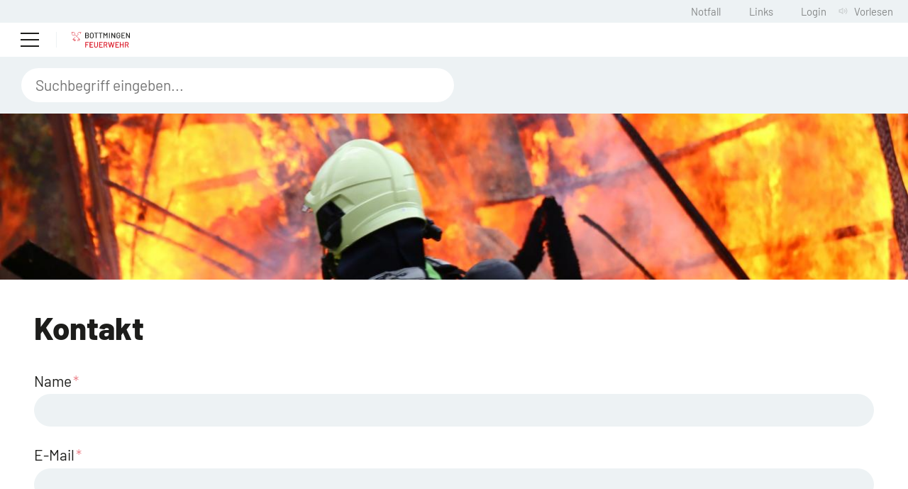

--- FILE ---
content_type: text/html; charset=utf-8
request_url: https://www.bottmingen.ch/feuerwehr/kontakt/
body_size: 8190
content:
<!DOCTYPE html>
<html lang="de" class="pagestatus-init no-js no-weditor scrolled-top page_var0 object-default project-feuerwehr subdir-kontakt navId-226719226719"><head><meta charset="UTF-8" /><title>Kontaktformular</title><!--
      Diese Seite wurde mit Weblication® CMS erstellt.
      Weblication® ist ein Produkt der Scholl Communications AG in 77694 Kehl.
      Weitere Informationen finden Sie unter https://www.weblication.de bzw. https://scholl.de.
    --><meta name="Description" content="Nehmen Sie mit uns Kontakt auf. Wir stellen Ihnen gerne weiter Informationen zu unseren Produkten zur Verfügung." /><meta name="Keywords" content="kontakt, anfrage, angebot" /><meta name="Robots" content="index, noodp" /><meta name="viewport" content="width=device-width, initial-scale=1"/><meta name="Generator" content="Weblication® CMS"/><!--[if IE]><meta http-equiv="x-ua-compatible" content="IE=edge" /><![endif]--><meta name="format-detection" content="telephone=no"/><meta name="geo.region" content="ch-bl"/><meta name="geo.placename" content="Wuhrmattstrasse 1, 4103 Bottmingen BL, Schweiz"/><meta name="geo.position" content="47.5261514;7.5701006"/><link rel="icon" href="/wGlobal/wGlobal/layout/images/site-icons/favicon.png"/><link rel="stylesheet" href="https://use.fontawesome.com/releases/v5.0.13/css/all.css" integrity="sha384-DNOHZ68U8hZfKXOrtjWvjxusGo9WQnrNx2sqG0tfsghAvtVlRW3tvkXWZh58N9jp" crossorigin="anonymous"/><script>document.documentElement.className = document.documentElement.className.replace('no-js', 'js');wNavidStandard='226719226719';wProjectPath='/feuerwehr'; </script><link rel="stylesheet" href="/feuerwehr-wGlobal/wGlobal/layout/styles/optimized/design_0384ce0dbd182c74e8b3156cb81ecf76.css?1672649171"/><style>/*<![CDATA[*/
#languageSelector {display:none !important;}
/*]]>*/</style><script>var wCe = "bf5100";</script><script src="/feuerwehr-wGlobal/wGlobal/layout/scripts/jquery.js"></script></head><body><div class="fns_elementHide"><ul><li><a accesskey="0" href="/de/" title="Zur Startseite"> </a></li><li><a accesskey="1" href="javascript:document.getElementById('navigationMainToggler').click()" title="Zur Hauptnavigation"> </a></li><li><a accesskey="2" href="#blockContent" title="Zum Inhalt dieser Seite"> </a></li><li><a accesskey="3" href="/de/kontakt/" title="Zum Kontaktformular"> </a></li><li><a accesskey="4" href="/de/sitemap/" title="Zum Inhaltsverzeichnis"> </a></li><li><a accesskey="5" href="javascript:document.getElementById('searchTermGlobal').focus()" title="Zur Suche"> </a></li><li><a accesskey="6" href="javascript:window.location.href='#metaLinksContainer';javascript:document.getElementById('navigationMainToggler').click();" title="Zur Metanavigation"> </a></li><li><a accesskey="7" href="#blockPage" title="Zum Seitenanfang"> </a></li></ul></div><div id="blockPage"><div id="blockPageInner"><header id="blockHeader"><div id="blockHeaderBefore"><div id="blockHeaderBeforeInner"><div id="languageSelector"><div><div id="languageSelected" data-href="/feuerwehr/kontakt/"><img src="/feuerwehr-wGlobal/wGlobal/layout/images/flags/de.svg" alt="Deutsch" title="Deutsch"/><span class="textShort">de</span><span class="text">Deutsch</span><span class="opener"></span></div><div id="languageSelectable"><a class="lang current" href="/feuerwehr/kontakt/"><img src="/feuerwehr-wGlobal/wGlobal/layout/images/flags/de.svg" alt="Deutsch" title="Deutsch"/><span class="textShort">de</span><span class="text">Deutsch</span></a></div></div></div><div id="navigationMeta"><ul data-navlevel="1" data-embedmode=""><li class=""><a class="" title="" href="/feuerwehr/Links/Notfall.php">Notfall</a></li><li class=""><a class="" title="" href="/feuerwehr/Links/">Links</a></li><li class=""><a class="" title="" href="/feuerwehr/login/">Login</a></li><li><a class="navLevel1 Vorlesen"  title="Vorlesen" accesskey="L" href="https://app.readspeaker.com/cgi-bin/rsent?customerid=5827&lang=de_de&readid=blockContent&url=http://www.bottmingen.ch/feuerwehr/kontakt/" onclick="readpage(this.href, 'xp1'); $('#xp1').show(); return false;">Vorlesen</a></li></ul></div><div id="blockHeaderBeforeContent"></div></div></div><div id="blockHeaderMain"><div id="blockHeaderMainInner"><a id="logo" href="/feuerwehr/" title="Zur Startseite"><img src="/feuerwehr-wGlobal/wGlobal/layout/images/Logo_Bottmingen_Feuerwehr_rgb.svg" alt="Logo"/></a><div id="navigationMain"><div id="navigationMainToggler"><div>Navigation</div><div></div></div><nav><div><ul data-navlevel="1" data-embedmode=""><li class="open childs "><a href="/feuerwehr/aktuell/" title="">Aktuell</a><span class="navpointToggler"></span><ul data-navlevel="2"><li class="default "><a href="/feuerwehr/aktuell/" title="">News</a></li><li class="open childs "><a href="/feuerwehr/aktuell/einsaetze.php" title="">Einsätze</a><span class="navpointToggler"></span><ul data-navlevel="3"><li class="default "><a href="/feuerwehr/aktuell/einsaetze/einsaetze-2026.php">Einsätze und Statistik 2026</a></li><li class="default "><a href="/feuerwehr/aktuell/einsaetze/einsaetze-2025.php">Einsätze und Statistik 2025</a></li><li class="default "><a href="/feuerwehr/aktuell/einsaetze/einsaetze-2024.php">Einsätze und Statistik 2024</a></li><li class="default "><a href="/feuerwehr/aktuell/einsaetze/einsaetze-2023.php">Einsätze und Statistik 2023</a></li><li class="default "><a href="/feuerwehr/aktuell/einsaetze/einsaetze-2022.php">Einsätze und Statistik 2022</a></li><li class="default "><a href="/feuerwehr/aktuell/einsaetze/einsaetze-2021.php">Einsätze und Statistik 2021</a></li><li class="default "><a href="/feuerwehr/aktuell/einsaetze/einsaetze-2020.php">Einsätze und Statistik 2020</a></li><li class="default "><a href="/feuerwehr/aktuell/einsaetze/einsaetze-2019.php">Einsätze und Statistik 2019</a></li><li class="default "><a href="/feuerwehr/aktuell/einsaetze/einsaetze-2018.php">Einsätze und Statistik 2018</a></li><li class="default "><a href="/feuerwehr/aktuell/einsaetze/einsaetze-2017.php">Einsätze und Statistik 2017</a></li></ul></li><li class="default "><a href="/feuerwehr/aktuell/jahresprogramm.php" title="">Jahresprogramm</a></li></ul></li><li class="open childs "><a href="/feuerwehr/informationen/" title="">Informationen</a><span class="navpointToggler"></span><ul data-navlevel="2"><li class="default "><a href="/feuerwehr/informationen/aufgaben/" title="">Aufgaben</a></li><li class="default "><a href="/feuerwehr/informationen/alarmorganisation/" title="">Alarmorganisation</a></li><li class="default "><a href="/feuerwehr/informationen/organigramm/">Organigramm</a></li><li class="default "><a href="/feuerwehr/informationen/ausbildung/" title="">Ausbildung</a></li><li class="default "><a href="/feuerwehr/informationen/anforderungen/" title="">Anforderungen</a></li><li class="default "><a href="/feuerwehr/informationen/rekrutierung/" title="">Rekrutierung</a></li><li class="default "><a href="/feuerwehr/informationen/tipps/" title="">Tipps</a></li><li class="default "><a href="/feuerwehr/informationen/dokumente/" title="">Dokumente</a></li></ul></li><li class="open childs "><a href="/feuerwehr/material/" title="">Material</a><span class="navpointToggler"></span><ul data-navlevel="2"><li class="default "><a href="/feuerwehr/material/" title="">Magazin</a></li><li class="default "><a href="/feuerwehr/material/fahrzeuge/" title="">Fahrzeuge</a></li><li class="default "><a href="/feuerwehr/material/module/" title="">Module</a></li><li class="default "><a href="/feuerwehr/material/persoenliche-ausruestung/" title="">Persönliche Ausrüstung</a></li></ul></li><li class="open childs "><a href="/feuerwehr/impressionen/bildergallery.php" title="">Impressionen</a><span class="navpointToggler"></span><ul data-navlevel="2"><li class="default "><a href="/feuerwehr/impressionen/uebungen/">Übungen</a></li><li class="default "><a href="/feuerwehr/impressionen/einsaetze/">Einsätze</a></li><li class="default "><a href="/feuerwehr/impressionen/allgemeines/">Allgemeines</a></li></ul></li><li class="default "><a href="/feuerwehr/informationen/jugendfeuerwehr/">Jugendfeuerwehr</a></li><li class="open childs descendantSelected "><a href="/feuerwehr/kontakt/ansprechpartner/?navid=836737836737" title="">Kontakt</a><span class="navpointToggler open"></span><ul data-navlevel="2"><li class="default "><a href="/feuerwehr/kontakt/ansprechpartner/?navid=940035940035" title="">Ansprechpartner</a></li><li class="default "><a href="/feuerwehr/kontakt/lageplan/" title="">Lageplan</a></li><li class="selected "><a href="/feuerwehr/kontakt/" title="">Kontaktformular</a></li></ul></li></ul><div id="megaDropdown"></div></div></nav></div></div><div id="blockHeaderMainContent"><div><div class="elementStandard elementContent elementContainerStandard elementContainerStandard_var0  elementContainerStandardColumns_var7030 elementContainerStandardColumns elementContainerStandardColumns2"><div class="col col1"><div><div class="elementStandard elementContent elementSearchForm"><form id="frmSearch_c0c1cfbc9e4e9759cce7494c5fad1956" method="get" action="/feuerwehr/search/"><dl class="form"><dt class="clearBoth"> </dt><dd><input type="text" class="searchTerm XXL" data-id-search="" data-project-search="/feuerwehr" name="searchTerm" value="" placeholder="Suchbegriff eingeben..."/><button type="submit">Suchen</button></dd></dl></form></div></div></div><div class="col col2"><div><div id="topTermsButton" class="elementContainerLayout elementContainerLayout_var0 topTermsButton"><div class="elementLink elementLink_var50 elementLinkPosition_var20"><a  data-preventpushstate="1" href="" class=""><span class="linkText">Top-Begriffe öffnen</span></a></div></div><script></script></div></div></div><div class="elementStandard elementContent elementContainerStandard elementContainerStandard_var0  elementContainerStandardColumns_var100 elementContainerStandardColumns elementContainerStandardColumns1"><div class="col col1"><div><div id="topTerms" class="elementContainerLayout elementContainerLayout_var0 topTerms"><div class="elementIncludeGroup"><div class="elementSection elementSection_var0  isLightBackground iconsDefault elementSectionIfVisible_var0 elementSectionPadding_var10 elementSectionMargin_var0 elementSectionInnerWidth_var0 elementSectionBackgroundColor_var30 elementSectionInnerHeight_var0"><div class="sectionInner"><div class="elementHeadline elementHeadline_var0  elementHeadlineAlign_var0 elementHeadlineLevel_varh1 first-child" id="anchor_417109d2_Top-Begriffe"><h1>Top-Begriffe</h1></div><div class="elementStandard elementContent elementTagcloud"><div class="tagCloud"><a href="/feuerwehr/aktuell/einsaetze/einsaetze-2020.php" style="font-size:3.55em;" class="wwa-355 wwr-100">einsätze</a><a href="/de" style="font-size:0.71em;" class="wwa-71 wwr-20">gemeinde bottmingen</a><a href="/feuerwehr/aktuell/meldungen" style="font-size:1.77em;" class="wwa-177 wwr-50">newsmeldungen</a><a href="/feuerwehr/aktuell/jahresprogramm.php" style="font-size:3.55em;" class="wwa-355 wwr-100">übungsprogramm</a></div></div></div></div></div></div></div></div></div></div></div></div></header><div id="blockBody"><div id="blockBodyBefore"><div id="blockBodyBeforeInner"><div class="elementSection elementSection_var0  isLightBackground iconsDefault elementSectionIfVisible_var51 elementSectionPadding_var10 elementSectionMargin_var10 elementSectionInnerWidth_var0 elementSectionBackgroundColor_var30" id="headerBottom"><div class="sectionInner"></div></div><div id="areaContent3Include" class="elementIncludeContentNavigation"><div class="elementPicture elementPicture_var0 elementPictureAspectRatio_var0 elementPictureSize_var0 elementPictureBorder_var0 elementPictureTitle_var0 elementPicturePosition_var0 elementPictureTarget_var0 elementPictureQuality_var80 first-child last-child"><a href="/feuerwehr/"><figure><picture title="Bild" class="picture" data-lazyloading="1" data-rwid="ee7d5273106d4f083fec4befc991c606"><source media="(min-width: 1300px)" srcset="/feuerwehr-wAssets/img/banner/Titel-Slider/weblication/wThumbnails/494818a6-924f645a@1912w.JPG 1912w" sizes="1912px" type="image/jpeg"/><source media="(min-width: 1300px)" srcset="/feuerwehr-wAssets/img/banner/Titel-Slider/weblication/wThumbnails/494818a6-924f645a@1912w.JPG 1912w" sizes="1912px" type="image/jpeg"/><source media="(min-width: 1025px)" srcset="data:image/svg+xml;charset=utf-8,%3Csvg%20xmlns%3D%22http%3A%2F%2Fwww.w3.org%2F2000%2Fsvg%22%20version%3D%221.1%22%20width%3D%221300%22%20height%3D%22238%22%3E%3C%2Fsvg%3E 1300w" data-src="/feuerwehr-wAssets/img/banner/Titel-Slider/weblication/wThumbnails/494818a6-924f645a@1300w.JPG 1300w, /feuerwehr-wAssets/img/banner/Titel-Slider/weblication/wThumbnails/494818a6-924f645a@1912w2x.JPG 1912w " sizes="1300px" type="image/jpeg"/><source media="(min-width: 576px)" srcset="data:image/svg+xml;charset=utf-8,%3Csvg%20xmlns%3D%22http%3A%2F%2Fwww.w3.org%2F2000%2Fsvg%22%20version%3D%221.1%22%20width%3D%22768%22%20height%3D%22141%22%3E%3C%2Fsvg%3E 768w" data-src="/feuerwehr-wAssets/img/banner/Titel-Slider/weblication/wThumbnails/494818a6-924f645a@768w.JPG 768w, /feuerwehr-wAssets/img/banner/Titel-Slider/weblication/wThumbnails/494818a6-924f645a@1536w2x.JPG 1536w " sizes="768px" type="image/jpeg"/><source media="(min-width: 415px)" srcset="data:image/svg+xml;charset=utf-8,%3Csvg%20xmlns%3D%22http%3A%2F%2Fwww.w3.org%2F2000%2Fsvg%22%20version%3D%221.1%22%20width%3D%22574%22%20height%3D%22105%22%3E%3C%2Fsvg%3E 576w" data-src="/feuerwehr-wAssets/img/banner/Titel-Slider/weblication/wThumbnails/494818a6-924f645a@576w.JPG 576w, /feuerwehr-wAssets/img/banner/Titel-Slider/weblication/wThumbnails/494818a6-924f645a@1152w2x.JPG 1152w " sizes="576px" type="image/jpeg"/><source media="(max-width: 414px)" srcset="data:image/svg+xml;charset=utf-8,%3Csvg%20xmlns%3D%22http%3A%2F%2Fwww.w3.org%2F2000%2Fsvg%22%20version%3D%221.1%22%20width%3D%22574%22%20height%3D%22105%22%3E%3C%2Fsvg%3E 414w" data-src="/feuerwehr-wAssets/img/banner/Titel-Slider/weblication/wThumbnails/494818a6-924f645a@414w.JPG 414w, /feuerwehr-wAssets/img/banner/Titel-Slider/weblication/wThumbnails/494818a6-924f645a@828w2x.JPG 828w " sizes="414px" type="image/jpeg"/><img class="wglLazyLoadInit" src="data:image/svg+xml;charset=utf-8,%3Csvg%20xmlns%3D%22http%3A%2F%2Fwww.w3.org%2F2000%2Fsvg%22%20width%3D%221912%22%20height%3D%22350%22%20style%3D%22background-color%3Atransparent%22%3E%3C%2Fsvg%3E" data-src="/feuerwehr-wAssets/img/banner/Titel-Slider/weblication/wThumbnails/494818a6-924f645a@ll.JPG" alt="Bild"/></picture><figcaption style=""><div class="pictureTitle">Bild</div></figcaption></figure></a></div></div></div><div id="blockBodyBeforeAfter"><div id="navigationBreadcrumb"><div vocab="https://schema.org/" typeof="BreadcrumbList"><div property="itemListElement" typeof="ListItem"><a href="/feuerwehr/" property="item" typeof="WebPage"><span property="name">Startseite</span></a><meta property="position" content="1"/></div><div property="itemListElement" typeof="ListItem"><a title="" href="/feuerwehr/kontakt/ansprechpartner/?navid=836737836737" property="item" typeof="WebPage"><span property="name">Kontakt</span></a><meta property="position" content="2"/></div><div property="itemListElement" typeof="ListItem"><a title="" href="/feuerwehr/kontakt/" property="item" typeof="WebPage"><span property="name">Kontaktformular</span></a><meta property="position" content="3"/></div></div></div></div></div><div id="blockBodyInner"><div id="blockMain"><div id="blockMainInner"><div id="blockContent"><div id="blockContentInner"><!--CONTENT:START--><div class="elementSection elementSection_var0  elementSectionIfVisible_var51 elementSectionPadding_var0 elementSectionMargin_var0 elementSectionInnerWidth_var0"><div class="sectionInner"><div class="elementHeadline elementHeadline_var0  elementHeadlineAlign_var0 elementHeadlineLevel_varh2 first-child" id="anchor_04401d4f_Kontakt"><h2>Kontakt</h2></div><div></div><div class="elementStandard elementContent elementForm elementForm_var1"><form onsubmit="this.className = this.className.replace(' wglFormSubmited', '') + ' wglFormStatusSubmited';return true;" method="post"  target="_self" action="/weblication/grid5/tmpHTTP/wForm-nsid-07d4e475b709e094f88eefc027280d60.php" data-inlinevalidation="onblur"><div class="form"><div class="formElement formElementInput"><div><label for="name">Name<span class="formLabelStar">*</span></label></div><div><input id="name" name="name" type="text" value="" class="XXL" aria-required="true" data-validators="required" data-errormessages="Bitte füllen Sie das Feld Name aus."  /><input type="hidden" name="wFormToken" value="89ac18cc29c7390d17769524c663dbbd"/></div></div><div class="formElement formElementInput"><div><label for="email">E-Mail<span class="formLabelStar">*</span></label></div><div><input id="email" name="email" type="text" value="" class="XXL" aria-required="true" data-validators="email" data-errormessages="Bitte füllen Sie das Feld E-Mail aus."  /></div></div><!--wSearch:nosearch--><div><div class="requiredFormfield"><label for="subject-2">Bitte nicht ausfüllen<span class="formLabelStar">*</span></label></div><div class="requiredFormfield"><input id="subject-2" name="subject-2" type="text" value="" class="S" aria-required="true" data-validators="pregMatch(&#039;^$&#039;)" data-errormessages="Bitte lassen Sie das letzte Feld leer!"  /></div></div><!--/wSearch:nosearch--><div class="formElement formElementInput formElementInputTextarea"><div><label for="message">Mitteilung<span class="formLabelStar">*</span></label></div><div><textarea id="message" name="message" class="XXL" rows="4" cols="50" data-validators="required" data-errormessages="Bitte füllen Sie das Feld Mitteilung aus."  ></textarea></div></div><div class="formElement formElementInput formElementInputCheckbox formElementHideLabel"><div><label>Datenschutzhinweis akzeptiert<span class="formLabelStar">*</span></label></div><div><span class="wglCheckbox" ><input type="checkbox" id="datenschutz-akzeptiert_Ja" name="datenschutz-akzeptiert[]" value="Ja" data-validators="required" data-errormessages="Sie können das Formular nur abschicken, wenn Sie die Datenschutzerklärung gelesen und akzeptiert haben." /><label for="datenschutz-akzeptiert_Ja">Ich habe die <a href="/feuerwehr/datenschutz/" title="Datenschutzerklärung lesen" target="box">Datenschutzerklärung</a> gelesen und akzeptiere sie.</label></span></div></div><div class="formElement formElementButton"><div><button style="" class="buttonReset" type="reset" onclick="locationNew=this.form.getAttribute('action').replace(/\?.*/, '').replace(/(#.*)/, '');hashNew=RegExp.$1;location.href=locationNew+(this.form.getAttribute('action').indexOf('//')==-1||this.form.getAttribute('action').replace(/https?\:\/\/([^\/]+).*/, '$1')==location.host?'?wFormAction=reset':'')+hashNew;">Löschen</button><button class="buttonSubmit" type="submit">Abschicken</button></div></div></div></form></div></div></div><div class="elementSection elementSection_var0  elementSectionIfVisible_var51 elementSectionPadding_var0 elementSectionMargin_var0 elementSectionInnerWidth_var0" id="interesse"><div class="sectionInner"><div class="elementHr elementHr_var0"><hr/></div><div class="elementIncludeGroup"><div class="elementHeadline elementHeadline_var0  elementHeadlineAlign_var0 elementHeadlineLevel_varh2 first-child" id="anchor_2721fad7_Das-koennte-Sie-interessieren"><h2>Das könnte Sie interessieren</h2></div><div class="elementClearerSpacer elementClearerSpacer_var0  elementClearerSpacerSpace_var11"></div></div><div class="elementStandard elementContent elementSubmap elementSubmap_var11 "><div class="navigationSubmap navId-226719226719"><ul class="firstLevel"><li><a href="/feuerwehr/kontakt/ansprechpartner/?navid=940035940035">Ansprechpartner</a></li><li><a href="/feuerwehr/kontakt/lageplan/">Lageplan</a></li><li class="navLevelSelected"><a href="/feuerwehr/kontakt/">Kontaktformular</a></li></ul></div></div></div></div><!--CONTENT:STOP--><div id="blockAfter"><div id="blockAfterInner"><!--CONTENT:START--><div id="areaContent6Include" class="elementincludeContentCurrentObject"></div><!--CONTENT:STOP--></div></div></div></div></div></div></div></div><footer id="blockFooter"><div id="blockFooterInner"><div class="elementSection elementSection_var0  isLightBackground iconsDefault elementSectionIfVisible_var11 elementSectionPadding_var0 elementSectionMargin_var0 elementSectionInnerWidth_var0 elementSectionBackgroundColor_var30" id="FooterBox"><div class="sectionInner"><div class="elementStandard elementContent elementContainerStandard elementContainerStandard_var0  elementContainerStandardColumns_var5050 elementContainerStandardColumns elementContainerStandardColumns2"><div class="col col1"><div><div class="elementHeadline elementHeadline_var0  elementHeadlineAlign_var0 elementHeadlineLevel_varh4 first-child" id="anchor_ebf05543_Feuerwehr-Bottmingen"><h4>Feuerwehr Bottmingen</h4></div><div id="elementSvgIconid1" class="elementSvgIcon elementSvgIcon_var0  elementSvgIconFloat_var0 elementSvgIconSize_var10 elementSvgIconColor_var2"><svg xmlns="http://www.w3.org/2000/svg" width="24" height="24" viewBox="0 0 24 24" fill="none" stroke="currentColor" stroke-width="2" stroke-linecap="round" stroke-linejoin="round" class="feather feather-map-pin"><path d="M21 10c0 7-9 13-9 13s-9-6-9-13a9 9 0 0 1 18 0z"></path><circle cx="12" cy="10" r="3"></circle></svg></div><div class="elementText elementText_var0 "><p> Wuhrmattstrasse 1 (<a href="https://goo.gl/maps/xpRguiXBfRLi3mqE9" class="extern" target="_blank" rel="noopener">Magazinstandort</a>)<br /> 4103 Bottmingen BL </p></div><div id="elementSvgIconid2" class="elementSvgIcon elementSvgIcon_var0  elementSvgIconFloat_var0 elementSvgIconSize_var10 elementSvgIconColor_var2"><svg xmlns="http://www.w3.org/2000/svg" width="24" height="24" viewBox="0 0 24 24" fill="none" stroke="currentColor" stroke-width="2" stroke-linecap="round" stroke-linejoin="round" class="feather feather-phone-call"><path d="M15.05 5A5 5 0 0 1 19 8.95M15.05 1A9 9 0 0 1 23 8.94m-1 7.98v3a2 2 0 0 1-2.18 2 19.79 19.79 0 0 1-8.63-3.07 19.5 19.5 0 0 1-6-6 19.79 19.79 0 0 1-3.07-8.67A2 2 0 0 1 4.11 2h3a2 2 0 0 1 2 1.72 12.84 12.84 0 0 0 .7 2.81 2 2 0 0 1-.45 2.11L8.09 9.91a16 16 0 0 0 6 6l1.27-1.27a2 2 0 0 1 2.11-.45 12.84 12.84 0 0 0 2.81.7A2 2 0 0 1 22 16.92z"></path></svg></div><div class="elementText elementText_var0 "><p ><a href="tel:0614215280">061 421 52 80</a>&#160;<br />(nur während Übungen &amp; Einsätzen besetzt)</p></div><div id="elementSvgIconid3" class="elementSvgIcon elementSvgIcon_var0  elementSvgIconFloat_var0 elementSvgIconSize_var10 elementSvgIconColor_var2"><svg xmlns="http://www.w3.org/2000/svg" width="24" height="24" viewBox="0 0 24 24" fill="none" stroke="currentColor" stroke-width="2" stroke-linecap="round" stroke-linejoin="round" class="feather feather-mail"><path d="M4 4h16c1.1 0 2 .9 2 2v12c0 1.1-.9 2-2 2H4c-1.1 0-2-.9-2-2V6c0-1.1.9-2 2-2z"></path><polyline points="22,6 12,13 2,6"></polyline></svg></div><div class="elementText elementText_var0  last-child"><p class="hasOnlyATag"><a href="#wEmpty" onclick="wsmn('thvucnxekonvc;ghgqrndb!nimlhtfmtuf:cybuw-ksrknhpz;ckwkarnw;yv,rl;sufjfapm:fcfcenix!t');return false;"><span class="wmd5"></span>nf<span class="wmd3"></span><span class="wmd7"></span>f<span class="wmd2"></span><span class="wmd4"></span><span class="wmd2"></span>rw<span class="wmd2"></span>hr-b<span class="wmd3"></span>ttm<span class="wmd5"></span>ng<span class="wmd2"></span>n<span class="wmd6"></span>ch</a></p></div></div></div><div class="col col2"><div><div class="elementHeadline elementHeadline_var0  elementHeadlineAlign_var0 elementHeadlineLevel_varh4 first-child" id="anchor_f7872956_160"><h4>&#160;</h4></div><div id="elementSvgIconid4" class="elementSvgIcon elementSvgIcon_var0  elementSvgIconFloat_var0 elementSvgIconSize_var10 elementSvgIconColor_var2"><svg xmlns="http://www.w3.org/2000/svg" width="24" height="24" viewBox="0 0 24 24" fill="none" stroke="currentColor" stroke-width="2" stroke-linecap="round" stroke-linejoin="round" class="feather feather-alert-triangle"><path d="M10.29 3.86L1.82 18a2 2 0 0 0 1.71 3h16.94a2 2 0 0 0 1.71-3L13.71 3.86a2 2 0 0 0-3.42 0z"></path><line x1="12" y1="9" x2="12" y2="13"></line><line x1="12" y1="17" x2="12" y2="17"></line></svg></div><div class="elementLink elementLink_var12"><a  href="/feuerwehr/Links/Notfall.php" class=""><span class="linkText">NOTFALL-Nummern</span></a></div></div></div></div><div class="elementSection elementSection_var0  elementSectionIfVisible_var51 elementSectionPadding_var10 elementSectionMargin_var0 elementSectionInnerWidth_var0" id="subFooter"><div class="sectionInner"><div class="elementStandard elementContent elementContainerStandard elementContainerStandard_var10000  elementContainerStandardColumns_var5050 elementContainerStandardColumns elementContainerStandardColumns2"><div class="col col1"><div><div class="elementText elementText_var0  first-child last-child"><p>© 2025 Feuerwehr Bottmingen<br /></p></div></div></div><div class="col col2"><div><div class="elementText elementText_var0  first-child last-child"><p class="alignRight"><a href="/feuerwehr/impressum/">Impressum</a> | <a href="/feuerwehr/datenschutz/">Datenschutz</a> | <a href="javascript:openCookieNotice();void(0)" >Datenschutzeinstellungen </a>|&#160;<a href="/feuerwehr/barrierefrei/">Barrierefreiheit</a></p></div></div></div></div></div></div></div></div></div></footer></div></div><div id="cookieNotice" class="confirmBeforeTrack bottom "><div id="cookieNoticeInner"><div><div id="cookieNoticeCloser" onclick="closeCookieNotice()"></div><div class="elementSection elementSection_var0  elementSectionIfVisible_var51 elementSectionPadding_var10 elementSectionMargin_var0 elementSectionInnerWidth_var100 elementSectionBackgroundColor_var0"><div class="sectionInner"><div class="elementHeadline elementHeadline_var0  elementHeadlineAlign_var0 elementHeadlineLevel_varh2 first-child" id="anchor_cb072b88_Datenschutzhinweis"><h2>Datenschutzhinweis</h2></div><div class="elementText elementText_var0 "><p>Hinweis zur Verwendung von Cookies. Um unsere Webseite für Sie optimal zu gestalten und fortlaufend verbessern zu können, verwenden wir Cookies. Durch die weitere Nutzung der Webseite stimmen Sie der Verwendung von Cookies zu. Weitere Informationen hierzu erhalten Sie in unseren <a href="/feuerwehr/datenschutz/" class="box" target="box">Datenschutzinformationen</a></p></div><div id="cookieNoticeSelection"><div class="cookieNoticeSelectionEntry"><input type="checkbox" id="cookiesEssential" value="1" checked="checked" onclick="return false;"/><label for="cookiesEssential">Notwendige Cookies</label></div><div class="cookieNoticeSelectionEntry"><input type="checkbox" id="cookiesTracking" value="1"/><label for="cookiesTracking">Analyse-/Marketing Cookies</label></div><div class="cookieNoticeSelectionEntry"><input type="checkbox" id="loadExternRessources" value="1"/><label for="loadExternRessources">Externe Komponenten laden</label></div></div><div id="cookieNoticePrivacyDetails"></div><button id="cookieNoticeDeclineCloser" class="buttonReset" onclick="wSavePrivacysettings();">Auswahl bestätigen</button><button id="cookieNoticeAcceptCloser"  onclick="document.getElementById('cookiesTracking').checked='true';document.getElementById('loadExternRessources').checked='true';wSavePrivacysettings()">Alles auswählen</button><!--
                        <div id="containerRememberDataSecurityPreferences"><input type="checkbox" id="rememberDataSecurityPreferences" value="1"/><label for="rememberDataSecurityPreferences">Diese Auswahl 30 Tage merken</label></div>
                        --><script>
                            /*<![CDATA[*/

                            if(document.cookie.indexOf('allowTracking=1') != -1){
                                document.getElementById('cookiesTracking').checked = true;
                            }

                            if(document.cookie.indexOf('allowLoadExternRessources=1') != -1){
                                document.getElementById('loadExternRessources').checked = true;
                            }

                            wSavePrivacysettings = function(){

                                var expires = !document.getElementById('rememberDataSecurityPreferences') || document.getElementById('rememberDataSecurityPreferences').checked ? ';expires='+(new Date(new Date().getTime() + 30 * 1000 * 60 * 60 * 24).toGMTString()) : '';
                                if(jQuery('#bePanel').length != 0 && jQuery('#cookieNotice .elementInfo').length != 0){
                                    expires = '';
                                }

                                var allowTracking = document.getElementById('cookiesTracking').checked;
                                var allowLoadExternRessources = document.getElementById('loadExternRessources').checked;

                                document.cookie = 'allowTracking=' + (allowTracking ? '1' : '0') + ';path=/'+expires+';sameSite=lax';
                                document.cookie = 'allowLoadExternRessources=' + (allowLoadExternRessources ? '1' : '0') + ';path=/'+expires+';sameSite=lax';
                                document.cookie = 'hideCookieNotice'+(typeof(wCookieNoticeVar) != 'undefined' ? wCookieNoticeVar : '')+'=1;path=/'+expires+';sameSite=lax';

                                if(!allowTracking){
                                    var domainMain = location.hostname.replace(/^.*\.([^\.]+\.\w+)$/, '$1');
                                    document.cookie = '_ga=;path=/;domain='+domainMain+';expires=Thu, 01 Jan 1970 00:00:01 GMT;sameSite=lax';
                                    document.cookie = '_gat=;path=/;domain='+domainMain+';expires=Thu, 01 Jan 1970 00:00:01 GMT;sameSite=lax';
                                    document.cookie = '_gid=;path=/;domain='+domainMain+';expires=Thu, 01 Jan 1970 00:00:01 GMT;sameSite=lax';
                                }

                                jQuery('#cookieNotice').slideUp();

                                if(typeof wOnAfterSetPrivacysetting == 'function'){
                                    wOnAfterSetPrivacysetting();
                                }

                                if(allowLoadExternRessources){
                                    if(typeof wOnAfterAcceptExternalRessources == 'function'){
                                        wOnAfterAcceptExternalRessources();
                                    }
                                    else{
                                        document.location.reload(true);
                                    }
                                }
                                else{
                                    if(typeof wOnAfterDeclineExternalRessources == 'function'){
                                        wOnAfterDeclineExternalRessources();
                                    }
                                }

                                if(allowTracking){
                                    document.location.reload(true);
                                }
                            };
                            /*]]>*/
                        </script></div></div></div></div></div><script>var wCe = "bf5100";</script><script src="/feuerwehr-wGlobal/wGlobal/layout/scripts/optimized/css.js?240817200529"></script><script src="/feuerwehr-wGlobal/wGlobal/layout/scripts/optimized/ui.js?240817200529"></script><script src="/feuerwehr-wGlobal/wGlobal/layout/scripts/optimized/design.js?240817200529"></script><script src="/feuerwehr-wGlobal/wGlobal/layout/scripts/optimized/navigation.js?240817200529"></script><script src="/feuerwehr-wGlobal/wGlobal/layout/scripts/optimized/list.js?240817200529"></script><script src="/feuerwehr-wGlobal/wGlobal/layout/scripts/wa.js?240817200529"></script><script >/*<![CDATA[*/
$(function(){
$("#topTermsButton a").click(function(e){
e.preventDefault();
e.stopPropagation();
if($("#topTerms").is(":hidden")){
$("#topTerms").fadeIn();
} else {
$("#topTerms").fadeOut();
}
});
$("#blockHeaderMainContent input").focus(function(e){
$("#topTerms").fadeIn();
});
$("body").click(function(e){
$("#topTerms").fadeOut();
});
$("#topTerms, #blockHeaderMainContent").click(function(e){
e.stopPropagation();
});

//Scrolling
var lastScrollTop = 0;
$(window).scroll(function(event){
   var st = $(this).scrollTop();
   if (st > (lastScrollTop+40)){
       //$("#topTerms").fadeOut();
   } else {
      // upscroll code
   }
   lastScrollTop = st;
});
});
/*]]>*/</script></body></html>

--- FILE ---
content_type: text/css; charset=utf-8
request_url: https://www.bottmingen.ch/feuerwehr-wGlobal/wGlobal/layout/styles/optimized/design_0384ce0dbd182c74e8b3156cb81ecf76.css?1672649171
body_size: 59084
content:
/* Haupt-CSS */


@media only screen and (min-width: 1300px){ #wMediaqueryTmp, #wMediaqueryTmp_xl_min{font-family:"mediaquery_viewport_xl_min"}.hideIfViewport_xl_min{display:none !important}}@media only screen and (max-width: 1299px){ #wMediaqueryTmp, #wMediaqueryTmp_xl_max{font-family:"mediaquery_viewport_xl_max"}.hideIfViewport_xl_max{display:none !important}}@media only screen and (min-width: 1300px){ #wMediaqueryTmp, #wMediaqueryTmp_l_min{font-family:"mediaquery_viewport_l_min"}.hideIfViewport_l_min{display:none !important}}@media only screen and (max-width: 1299px){ #wMediaqueryTmp, #wMediaqueryTmp_l_max{font-family:"mediaquery_viewport_l_max"}.hideIfViewport_l_max{display:none !important}}@media only screen and (min-width: 1025px){ #wMediaqueryTmp, #wMediaqueryTmp_m_min{font-family:"mediaquery_viewport_m_min"}.hideIfViewport_m_min{display:none !important}}@media only screen and (max-width: 1024px){ #wMediaqueryTmp, #wMediaqueryTmp_m_max{font-family:"mediaquery_viewport_m_max"}.hideIfViewport_m_max{display:none !important}}@media only screen and (min-width: 576px){ #wMediaqueryTmp, #wMediaqueryTmp_s_min{font-family:"mediaquery_viewport_s_min"}.hideIfViewport_s_min{display:none !important}}@media only screen and (max-width: 575px){ #wMediaqueryTmp, #wMediaqueryTmp_s_max{font-family:"mediaquery_viewport_s_max"}.hideIfViewport_s_max{display:none !important}}@media only screen and (min-width: 415px){ #wMediaqueryTmp, #wMediaqueryTmp_xs_min{font-family:"mediaquery_viewport_xs_min"}.hideIfViewport_xs_min{display:none !important}}@media only screen and (max-width: 414px){ #wMediaqueryTmp, #wMediaqueryTmp_xs_max{font-family:"mediaquery_viewport_xs_max"}.hideIfViewport_xs_max{display:none !important}}.isDarkBackground div,.isDarkBackground span,.isDarkBackground p,.isDarkBackground strong,.isDarkBackground em,.isDarkBackground ul,.isDarkBackground li,.isLightBackground .isDarkBackground div,.isLightBackground .isDarkBackground span,.isLightBackground .isDarkBackground p,.isLightBackground .isDarkBackground strong,.isLightBackground .isDarkBackground em,.isLightBackground .isDarkBackground ul,.isLightBackground .isDarkBackground li{color:#FFFFFF}.isDarkBackground a,.isDarkBackground a *,.isLightBackground .isDarkBackground a,.isLightBackground .isDarkBackground a *{color:rgba(255,255,255,0.7)}.isDarkBackground a:hover,.isDarkBackground a *:hover,.isLightBackground .isDarkBackground a:hover,.isLightBackground .isDarkBackground a *:hover{color:#FFFFFF}.isDarkBackground .accordionHeaderOpener:before,.isDarkBackground .accordionHeaderOpener:after,.isLightBackground .isDarkBackground .accordionHeaderOpener:before,.isLightBackground .isDarkBackground .accordionHeaderOpener:after{background-color:#FFFFFF !important}.isDarkBackground .text-sub,.isLightBackground .isDarkBackground .text-sub{color:rgba(255,255,255,0.5)}.isDarkBackground .text-weak,.isLightBackground .isDarkBackground .text-weak{color:rgba(255,255,255,0.5)}.isDarkBackground h1,.isDarkBackground h1 *,.isLightBackground .isDarkBackground h1,.isLightBackground .isDarkBackground h1 *{color:#FFFFFF}.isDarkBackground h2,.isDarkBackground h2 *,.isLightBackground .isDarkBackground h2,.isLightBackground .isDarkBackground h2 *{color:#FFFFFF}.isDarkBackground h3,.isDarkBackground h3 *,.isLightBackground .isDarkBackground h3,.isLightBackground .isDarkBackground h3 *{color:#FFFFFF}.isDarkBackground h4,.isDarkBackground h4 *,.isDarkBackground h5,.isDarkBackground h5 *,.isDarkBackground h6,.isDarkBackground h6 *,.isLightBackground .isDarkBackground h4,.isLightBackground .isDarkBackground h4 *,.isLightBackground .isDarkBackground h5,.isLightBackground .isDarkBackground h5 *,.isLightBackground .isDarkBackground h6,.isLightBackground .isDarkBackground h6 *{color:#FFFFFF}.isDarkBackground .listDefault .listEntryTitle,.isDarkBackground .listSearch .listEntryTitle,.isLightBackground .isDarkBackground .listDefault .listEntryTitle,.isLightBackground .isDarkBackground .listSearch .listEntryTitle{color:#FFFFFF}.isDarkBackground .listDefault .listEntryDate,.isDarkBackground .listSearch .listEntryDate,.isLightBackground .isDarkBackground .listDefault .listEntryDate,.isLightBackground .isDarkBackground .listSearch .listEntryDate{color:rgba(255,255,255,0.4)}.isDarkBackground .listDefault .listEntryDescription,.isDarkBackground .listDefault .listEntryDescription *,.isDarkBackground .listSearch .listEntryDescription,.isDarkBackground .listSearch .listEntryDescription *,.isLightBackground .isDarkBackground .listDefault .listEntryDescription,.isLightBackground .isDarkBackground .listDefault .listEntryDescription *,.isLightBackground .isDarkBackground .listSearch .listEntryDescription,.isLightBackground .isDarkBackground .listSearch .listEntryDescription *{color:rgba(255,255,255,0.6)}.isDarkBackground .listDefault .listEntryUrl > a,.isDarkBackground .listSearch .listEntryUrl > a,.isLightBackground .isDarkBackground .listDefault .listEntryUrl > a,.isLightBackground .isDarkBackground .listSearch .listEntryUrl > a{color:rgba(255,255,255,0.7)}.isDarkBackground .listDefault .listEntryUrl > a:hover,.isDarkBackground .listSearch .listEntryUrl > a:hover,.isLightBackground .isDarkBackground .listDefault .listEntryUrl > a:hover,.isLightBackground .isDarkBackground .listSearch .listEntryUrl > a:hover{color:#FFFFFF}.isLightBackground div,.isLightBackground span,.isLightBackground p,.isLightBackground strong,.isLightBackground em,.isLightBackground ul,.isLightBackground li,.isDarkBackground .isLightBackground div,.isDarkBackground .isLightBackground span,.isDarkBackground .isLightBackground p,.isDarkBackground .isLightBackground strong,.isDarkBackground .isLightBackground em,.isDarkBackground .isLightBackground ul,.isDarkBackground .isLightBackground li{color:#1D1D1B}.isLightBackground a,.isLightBackground a *,.isDarkBackground .isLightBackground a,.isDarkBackground .isLightBackground a *{color:#D90E1E}.isLightBackground a:hover,.isLightBackground a *:hover,.isDarkBackground .isLightBackground a:hover,.isDarkBackground .isLightBackground a *:hover{color:rgba(217,14,30,0.8)}.isLightBackground .accordionHeaderOpener:before,.isLightBackground .accordionHeaderOpener:after,.isDarkBackground .isLightBackground .accordionHeaderOpener:before,.isDarkBackground .isLightBackground .accordionHeaderOpener:after{background-color:#1D1D1B !important}.isLightBackground .text-sub,.isDarkBackground .isLightBackground .text-sub{color:rgba(29,29,27,0.5)}.isLightBackground .text-weak,.isDarkBackground .isLightBackground .text-weak{color:rgba(29,29,27,0.4)}.isLightBackground h1,.isLightBackground h1 *,.isDarkBackground .isLightBackground h1,.isDarkBackground .isLightBackground h1 *{color:#1D1D1B}.isLightBackground h2,.isLightBackground h2 *,.isDarkBackground .isLightBackground h2,.isDarkBackground .isLightBackground h2 *{color:#1D1D1B}.isLightBackground h3,.isLightBackground h3 *,.isDarkBackground .isLightBackground h3,.isDarkBackground .isLightBackground h3 *{color:#1D1D1B}.isLightBackground h4,.isLightBackground h4 *,.isLightBackground h5,.isLightBackground h5 *,.isLightBackground h6,.isLightBackground h6 *,.isDarkBackground .isLightBackground h4,.isDarkBackground .isLightBackground h4 *,.isDarkBackground .isLightBackground h5,.isDarkBackground .isLightBackground h5 *,.isDarkBackground .isLightBackground h6,.isDarkBackground .isLightBackground h6 *{color:#1D1D1B}.isLightBackground .listDefault .listEntryTitle,.isLightBackground .listSearch .listEntryTitle,.isDarkBackground .isLightBackground .listDefault .listEntryTitle,.isDarkBackground .isLightBackground .listSearch .listEntryTitle{color:#1D1D1B}.isLightBackground .listDefault .listEntryDate,.isLightBackground .listSearch .listEntryDate,.isDarkBackground .isLightBackground .listDefault .listEntryDate,.isDarkBackground .isLightBackground .listSearch .listEntryDate{color:rgba(29,29,27,0.4)}.isLightBackground .listDefault .listEntryDescription,.isLightBackground .listDefault .listEntryDescription *,.isLightBackground .listSearch .listEntryDescription,.isLightBackground .listSearch .listEntryDescription *,.isDarkBackground .isLightBackground .listDefault .listEntryDescription,.isDarkBackground .isLightBackground .listDefault .listEntryDescription *,.isDarkBackground .isLightBackground .listSearch .listEntryDescription,.isDarkBackground .isLightBackground .listSearch .listEntryDescription *{color:rgba(29,29,27,0.6)}.isLightBackground .listDefault .listEntryUrl > a,.isLightBackground .listSearch .listEntryUrl > a,.isDarkBackground .isLightBackground .listDefault .listEntryUrl > a,.isDarkBackground .isLightBackground .listSearch .listEntryUrl > a{color:#D90E1E}.isLightBackground .listDefault .listEntryUrl > a:hover,.isLightBackground .listSearch .listEntryUrl > a:hover,.isDarkBackground .isLightBackground .listDefault .listEntryUrl > a:hover,.isDarkBackground .isLightBackground .listSearch .listEntryUrl > a:hover{color:rgba(217,14,30,0.8)}.bodyBlank #cookieNotice{display:none !important}#cookieNotice{display:none;position:fixed;z-index:120;top:0;left:0;width:100vw;height:100vh;pointer-events:none;background:none}.pagestatus-loaded #cookieNotice{display:block}#cookieNotice #cookieNoticeInner{pointer-events:auto;display:flex;align-items:center;justify-content:center;width:100vw;height:100vh}#cookieNotice #cookieNoticeInner > div{position:relative;left:0;top:0;width:100vw;height:100vh;-webkit-overflow-scrolling:touch;overflow-y:auto;background-color:#EDF2F4;border-top:solid 1px #EDF2F4;box-shadow:0 0 20px rgba(0,0,0,0.6);padding:2rem;text-align:center}#cookieNotice #cookieNoticeInner .elementInfo{padding:1rem}#cookieNotice #cookieNoticeInner .elementInfo *{font-size:0.8rem;line-height:120%}#cookieNotice #cookieNoticeInner a{white-space:nowrap}#cookieNotice #cookieNoticeInner button{margin-bottom:0.3rem}#cookieNotice #buttonEditCookieNotice{position:absolute;top:32px;right:4px}#cookieNotice #cookieNoticeSelection .cookieNoticeSelectionEntry{display:block;padding-right:0.5rem;font-size:0.9rem}#cookieNotice #cookieNoticeSelection .cookieNoticeSelectionEntry.cookieNoticeSelectionEntryEssential{font-weight:bold}#cookieNotice #cookieNoticeSelection .cookieNoticeSelectionEntry input, #cookieNotice #cookieNoticeSelection .cookieNoticeSelectionEntry label{vertical-align:middle;line-height:20px}#cookieNotice #cookieNoticeSelection .cookieNoticeSelectionEntry label{font-size:0.7083333333333334rem;color:#1D1D1B;padding-left:4px}#cookieNotice #cookieNoticePrivacyDetails{padding:0 0 0.8rem 0}#cookieNotice #cookieNoticePrivacyDetails a{color:#a0a0a0;text-decoration:none}#cookieNotice #containerRememberDataSecurityPreferences input, #cookieNotice #containerRememberDataSecurityPreferences label{vertical-align:middle;line-height:20px}#cookieNotice #containerRememberDataSecurityPreferences label{font-size:0.7083333333333334rem;color:rgba(29,29,27,0.5);padding-left:4px}#cookieNotice div#cookieNoticeCloser{cursor:pointer;box-sizing:border-box;display:none;position:absolute;z-index:3;right:0;top:0;width:32px;height:32px;font-size:0;color:transparent;border:none;background-color:transparent;transition:transform 0.3s ease-in-out}#cookieNotice div#cookieNoticeCloser:hover{transition:all 0.3s linear}#cookieNotice div#cookieNoticeCloser:before{content:'';position:absolute;left:0;width:26px;height:11px;margin:6px 0 0 3px;border-top:solid 2px #1D1D1B;transform:rotate(45deg);transform-origin:2px 5px}#cookieNotice div#cookieNoticeCloser:after{content:'';position:absolute;left:0;width:26px;height:20px;margin:6px 0 0 4px;border-bottom:solid 2px #1D1D1B;transform:rotate(-45deg);transform-origin:2px 16px}#cookieNotice.hasOpenedByClick #cookieNoticeCloser{display:block}#cookieNotice.infoOnly #cookieNoticeCloser{display:block}#cookieNotice.infoOnly button#cookieNoticeCloser{margin-left:5px;display:inline-block}@media (min-width: 1025px){#cookieNotice #cookieNoticeInner > div{width:50vw;height:auto;max-height:96%}}#cookieNotice.bottom #cookieNoticeInner{position:fixed;display:block;bottom:0;width:100%;height:auto}#cookieNotice.bottom #cookieNoticeInner > div{position:relative;left:0;bottom:0;width:100%;height:auto;-webkit-overflow-scrolling:touch;overflow-y:auto;background-color:#EDF2F4;border-top:solid 1px #EDF2F4;box-shadow:0 0 20px rgba(0,0,0,0.6);padding:1rem;text-align:center}#cookieNotice.bottom #cookieNoticeCloser{display:block}#cookieNotice.blockPage{pointer-events:auto;background:rgba(0,0,0,0.2)}#embed_cookieNotice{display:none}html.embedpage-body-open{overflow:hidden}.wEmbededPage{position:relative;margin:0;padding:0}.wEmbededPage .wEmbededPageCloser{cursor:pointer;display:block;box-sizing:border-box;position:absolute;z-index:20;right:16px;top:16px;width:32px;height:32px;font-size:0;color:transparent;background-color:transparent;transition:transform 0.3 ease-in-out}.wEmbededPage .wEmbededPageCloser:hover{transition:all 0.3s linear}.wEmbededPage .wEmbededPageCloser:before{content:'';position:absolute;width:26px;height:11px;margin:6px 0 0 3px;border-top:solid 2px #1D1D1B;transform:rotate(45deg);transform-origin:2px 5px}.wEmbededPage .wEmbededPageCloser:after{content:'';position:absolute;width:26px;height:20px;margin:6px 0 0 4px;border-bottom:solid 2px #1D1D1B;transform:rotate(-45deg);transform-origin:2px 16px}.wEmbededPage[data-embedpagetarget='body']{position:fixed;z-index:100;overflow:auto;-webkit-overflow-scrolling:touch;width:100vw;height:100vh;bottom:0;left:0;margin:0;padding:0;background:#ffffff;transition:height 0.3s linear}.wEmbededPage[data-embedpagetarget='body'].loading{height:48px}.wEmbededPage[data-embedpagetarget='body'].loading:after{display:block;content:'';width:96px;height:48px;margin-top:8px;background-image:url("/wGlobal/wGlobal/layout/images/animations/optimized/appendList@fill(666666).svg");background-size:100%;background-repeat:no-repeat;visibility:visible;margin:0 auto}.wEmbededPage[data-embedpagetarget='body'] .wEmbededPageCloser{position:fixed}.ui-helper-hidden{display:none}.ui-helper-hidden-accessible{border:0;clip:rect(0 0 0 0);height:1px;margin:-1px;overflow:hidden;padding:0;position:absolute;width:1px}.ui-helper-reset{margin:0;padding:0;border:0;outline:0;line-height:1.3;text-decoration:none;font-size:100%;list-style:none}.ui-helper-clearfix:before,.ui-helper-clearfix:after{content:"";display:table;border-collapse:collapse}.ui-helper-clearfix:after{clear:both}.ui-helper-zfix{width:100%;height:100%;top:0;left:0;position:absolute;opacity:0}.ui-front{z-index:100}.ui-state-disabled{cursor:default !important;pointer-events:none}.ui-icon{display:inline-block;vertical-align:middle;margin-top:-.25em;position:relative;text-indent:-99999px;overflow:hidden;background-repeat:no-repeat}.ui-widget-icon-block{left:50%;margin-left:-8px;display:block}.ui-widget-overlay{position:fixed;top:0;left:0;width:100%;height:100%}.ui-datepicker{box-sizing:border-box;font-size:16px;line-height:120%;width:300px;padding:8px;display:none;background:#FFFFFF;border:solid 1px #EDF2F4;color:#1D1D1B}.ui-datepicker .ui-datepicker-header{position:relative;padding:0 0}.ui-datepicker .ui-datepicker-prev,.ui-datepicker .ui-datepicker-next{position:absolute;top:5px;width:24px;height:24px}.ui-datepicker .ui-datepicker-prev.ui-state-disabled,.ui-datepicker .ui-datepicker-next.ui-state-disabled{opacity:0}.ui-datepicker .ui-datepicker-prev-hover,.ui-datepicker .ui-datepicker-next-hover{transform:scale(1.2)}.ui-datepicker .ui-datepicker-prev{left:2px}.ui-datepicker .ui-datepicker-next{right:2px}.ui-datepicker .ui-datepicker-prev span,.ui-datepicker .ui-datepicker-next span{display:block;position:relative;font-size:1px;cursor:pointer}.ui-datepicker .ui-datepicker-prev span:before,.ui-datepicker .ui-datepicker-prev span:after,.ui-datepicker .ui-datepicker-next span:before,.ui-datepicker .ui-datepicker-next span:after{transition:all 0.3s ease-in-out;content:'';position:absolute;margin:0 0 0 0;display:block;width:10px;height:2px;background:#1D1D1B}.ui-datepicker .ui-datepicker-prev span:before,.ui-datepicker .ui-datepicker-next span:before{transform:rotate(55deg);left:5px;top:5px}.ui-datepicker .ui-datepicker-prev span:after,.ui-datepicker .ui-datepicker-next span:after{transform:rotate(-55deg);left:5px;bottom:5px}.ui-datepicker .ui-datepicker-prev span:before{transform:rotate(-55deg)}.ui-datepicker .ui-datepicker-prev span:after{transform:rotate(55deg)}.ui-datepicker .ui-datepicker-title{margin:0 2.3em;line-height:1.8em;text-align:center}.ui-datepicker .ui-datepicker-title select{font-size:1em;margin:1px 0}.ui-datepicker select.ui-datepicker-month,.ui-datepicker select.ui-datepicker-year{width:45%}.ui-datepicker table{width:100%;font-size:.9em;border-collapse:collapse;margin:0 0 .4em}.ui-datepicker th{padding:.7em .3em;text-align:center;font-weight:bold;border:0}.ui-datepicker td{border:0;padding:1px}.ui-datepicker td span,.ui-datepicker td a{display:block;padding:.2em;text-align:center;text-decoration:none}.ui-datepicker .ui-datepicker-buttonpane{background-image:none;margin:.7em 0 0 0;padding:0 .2em;border-left:0;border-right:0;border-bottom:0}.ui-datepicker .ui-datepicker-buttonpane button{float:right;margin:.5em .2em .4em;cursor:pointer;padding:.2em .6em .3em .6em;width:auto;overflow:visible}.ui-datepicker .ui-datepicker-buttonpane button.ui-datepicker-current{float:left}.ui-datepicker.ui-datepicker-multi{width:auto}.ui-datepicker-multi .ui-datepicker-group{float:left}.ui-datepicker-multi .ui-datepicker-group table{width:95%;margin:0 auto .4em}.ui-datepicker-multi-2 .ui-datepicker-group{width:50%}.ui-datepicker-multi-3 .ui-datepicker-group{width:33.3%}.ui-datepicker-multi-4 .ui-datepicker-group{width:25%}.ui-datepicker-multi .ui-datepicker-group-last .ui-datepicker-header,.ui-datepicker-multi .ui-datepicker-group-middle .ui-datepicker-header{border-left-width:0}.ui-datepicker-multi .ui-datepicker-buttonpane{clear:left}.ui-datepicker-row-break{clear:both;width:100%;font-size:0}.ui-datepicker-rtl{direction:rtl}.ui-datepicker-rtl .ui-datepicker-prev{right:2px;left:auto}.ui-datepicker-rtl .ui-datepicker-next{left:2px;right:auto}.ui-datepicker-rtl .ui-datepicker-prev:hover{right:1px;left:auto}.ui-datepicker-rtl .ui-datepicker-next:hover{left:1px;right:auto}.ui-datepicker-rtl .ui-datepicker-buttonpane{clear:right}.ui-datepicker-rtl .ui-datepicker-buttonpane button{float:left}.ui-datepicker-rtl .ui-datepicker-buttonpane button.ui-datepicker-current,.ui-datepicker-rtl .ui-datepicker-group{float:right}.ui-datepicker-rtl .ui-datepicker-group-last .ui-datepicker-header,.ui-datepicker-rtl .ui-datepicker-group-middle .ui-datepicker-header{border-right-width:0;border-left-width:1px}.ui-datepicker-today{font-weight:bold}.ui-datepicker .ui-icon{display:block;text-indent:-99999px;overflow:hidden;background-repeat:no-repeat;left:.5em;top:.3em}.wLightbox{box-sizing:border-box;position:fixed;z-index:130;top:0;left:0;width:100vw;height:100vh}.wLightbox .wLightboxBackground{position:fixed;top:0;left:0;width:100vw;height:100vh;background-color:rgba(0,0,0,0.4)}.wLightbox .wLightboxOuter{pointer-events:none;position:absolute;display:flex;align-items:center;justify-content:center;top:0;left:0;width:100vw;height:100vh;padding:0}.wLightbox .wLightboxOuter .wLightboxInner{pointer-events:auto;position:relative;overflow:hidden;box-sizing:content-box;margin:0;padding:0;border:solid 10px transparent;z-index:10000;border-radius:0;box-shadow:0 0 20px rgba(0,0,0,0.6);background-color:#FFFFFF;opacity:0;transition:all 0.1s ease-in-out;transform:scale(0.9)}html.ios .wLightbox .wLightboxOuter .wLightboxInner{-webkit-overflow-scrolling:touch;overflow-y:scroll}.wLightbox .wLightboxOuter .wLightboxIframe{border:none;width:100%;height:100%}.wLightbox .wLightboxOuter .wLightboxImageOuter{position:relative}.wLightbox .wLightboxOuter .wLightboxImageOuter .wLightboxImage{display:block;margin:0 auto;max-width:100.1%;max-height:100.1%;opacity:1}.wLightbox .wLightboxOuter .wLightboxImageOuter .wLightboxCopyright{position:absolute;padding:0 0.2rem;right:0;bottom:0;background-color:rgba(255,255,255,0.7);font-size:0.7083333333333334rem;color:rgba(29,29,27,0.4)}.wLightbox .wLightboxOuter .wLightboxTitle{display:none;padding:12px 8px 4px 8px;text-align:center}.wLightbox .wLightboxOuter .wLightboxDescription{display:none;padding:0 8px 4px 8px;text-align:center;font-size:0.7083333333333334rem;color:rgba(29,29,27,0.4)}.wLightbox .wLightboxOuter .wLightboxDescription:empty{display:none !important}.wLightbox .wLightboxOuter .wLightbox-ajax .wLightboxOuter{height:auto;text-align:center;overflow:auto}.wLightbox .wLightboxOuter .wLightbox-ajax .wLightboxInner{display:inline-block;width:auto;text-align:initial}.wLightbox .wLightboxOuter .wLightbox-ajax .wLightboxContent{overflow:auto;max-height:100%}.wLightbox.wLightboxStatusChanging .wLightboxOuter .wLightboxInner{opacity:1;transform:scale(1)}.wLightbox.wLightboxStatusLoaded .wLightboxOuter .wLightboxInner{opacity:1;transition:opacity 0.3s linear;transform:scale(1)}.wLightbox .wLightboxMoverBack,.wLightbox .wLightboxMoverForward{cursor:pointer;position:absolute;display:none;right:0;top:0;width:60px;height:100%;margin-left:0;z-index:2;transition:all 0.1s linear;background-color:transparent}.wLightbox .wLightboxMoverBack:hover,.wLightbox .wLightboxMoverForward:hover{transform:scale(1.1)}.wLightbox .wLightboxMoverBack > span,.wLightbox .wLightboxMoverForward > span{height:100%;display:block}.wLightbox .wLightboxMoverBack > span:before,.wLightbox .wLightboxMoverBack > span:after,.wLightbox .wLightboxMoverForward > span:before,.wLightbox .wLightboxMoverForward > span:after{transition:all 0.3s ease-in-out;content:'';position:absolute;top:calc(50% - 12px);margin:0 0 0 0;display:block;width:24px;height:4px;background-color:#FFFFFF;box-shadow:0 0 2px 0 rgba(99,102,106,0.5)}.wLightbox .wLightboxMoverBack > span:after,.wLightbox .wLightboxMoverForward > span:after{margin-top:16px}.wLightbox .wLightboxMoverBack > span:nth-child(2):before,.wLightbox .wLightboxMoverForward > span:nth-child(2):before{box-shadow:none;outline:none}.wLightbox .wLightboxMoverBack > span:nth-child(2):after,.wLightbox .wLightboxMoverForward > span:nth-child(2):after{display:none}.wLightbox .wLightboxMoverBack{left:0}.wLightbox .wLightboxMoverBack > span:before,.wLightbox .wLightboxMoverBack > span:after{left:16px}.wLightbox .wLightboxMoverBack > span:before{transform:rotate(-50deg)}.wLightbox .wLightboxMoverBack > span:after{transform:rotate(50deg)}.wLightbox .wLightboxMoverForward{right:0}.wLightbox .wLightboxMoverForward > span:before,.wLightbox .wLightboxMoverForward > span:after{right:16px}.wLightbox .wLightboxMoverForward > span:before{transform:rotate(50deg)}.wLightbox .wLightboxMoverForward > span:after{transform:rotate(-50deg)}.wLightbox .wLightboxMoverBackAvailable,.wLightbox .wLightboxMoverForwardAvailable{display:block}.wLightbox .wLightboxCloser{cursor:pointer;display:block;box-sizing:border-box;position:absolute;z-index:3;right:0;top:0;width:32px;height:32px;font-size:0;color:transparent;background-color:#FFFFFF;transition:transform 0.3 ease-in-out}.wLightbox .wLightboxCloser:hover{transition:all 0.3s linear}.wLightbox .wLightboxCloser:before{content:'';position:absolute;width:26px;height:11px;margin:6px 0 0 3px;border-top:solid 2px #1D1D1B;transform:rotate(45deg);transform-origin:2px 5px}.wLightbox .wLightboxCloser:after{content:'';position:absolute;width:26px;height:20px;margin:6px 0 0 4px;border-bottom:solid 2px #1D1D1B;transform:rotate(-45deg);transform-origin:2px 16px}.wLightboxStatusLoaded .wLightboxNext{transition:all 0.3s linear;transition-delay:0.4s;opacity:1}.wLightbox-default .wLightboxOuter .wLightboxInner,.wLightbox-content .wLightboxOuter .wLightboxInner{box-sizing:border-box;width:100%;height:100%}@media only screen and (min-width: 1025px){.wLightbox-default .wLightboxOuter .wLightboxInner,.wLightbox-content .wLightboxOuter .wLightboxInner{width:calc(100vw - 10rem);max-width:1024px;height:calc(100vh - 10rem);max-height:800px}}.wLightbox-form .wLightboxOuter .wLightboxInner{box-sizing:border-box;width:100vw;height:100vw}@media only screen and (min-width: 1025px){.wLightbox-form .wLightboxOuter .wLightboxInner{width:calc(100vw - 10rem);max-width:768px;height:calc(100vw - 10rem);max-height:800px}}.wLightbox-card .wLightboxOuter .wLightboxInner{box-sizing:border-box;width:100vw;height:100vw}@media only screen and (min-width: 1025px){.wLightbox-card .wLightboxOuter .wLightboxInner{width:640px;height:560px}}.wLightbox-youtube .wLightboxOuter .wLightboxInner{box-sizing:border-box;width:100vw;height:100vw}@media only screen and (min-width: 1025px){.wLightbox-youtube .wLightboxOuter .wLightboxInner{width:874px;height:520px}}.wLightbox-image .wLightboxOuter{padding:5%}.wLightbox-image .wLightboxOuter .wLightboxInner{box-sizing:content-box;width:100vw;height:100vw}@media only screen and (min-width: 1025px){.wLightbox-image .wLightboxOuter .wLightboxInner{width:auto;height:auto}}.wLightbox-cart .wLightboxOuter .wLightboxInner{box-sizing:border-box;width:100vw;height:100vw}@media only screen and (min-width: 1025px){.wLightbox-cart .wLightboxOuter .wLightboxInner{width:640px;height:400px}}.ol-box{box-sizing:border-box;border-radius:2px;border:2px solid #00f}.ol-mouse-position{top:8px;right:8px;position:absolute}.ol-scale-line{background:rgba(0,60,136,.3);border-radius:4px;bottom:8px;left:8px;padding:2px;position:absolute}.ol-scale-line-inner{border:1px solid #eee;border-top:none;color:#eee;font-size:10px;text-align:center;margin:1px;will-change:contents, width}.ol-overlay-container{will-change:left, right, top, bottom}.ol-unsupported{display:none}.ol-unselectable,.ol-viewport{-webkit-touch-callout:none;-webkit-user-select:none;-moz-user-select:none;-ms-user-select:none;user-select:none;-webkit-tap-highlight-color:transparent}.ol-selectable{-webkit-touch-callout:default;-webkit-user-select:auto;-moz-user-select:auto;-ms-user-select:auto;user-select:auto}.ol-grabbing{cursor:-webkit-grabbing;cursor:-moz-grabbing;cursor:grabbing}.ol-grab{cursor:move;cursor:-webkit-grab;cursor:-moz-grab;cursor:grab}.ol-control{position:absolute;background-color:rgba(255,255,255,.4);border-radius:4px;padding:2px}.ol-control:hover{background-color:rgba(255,255,255,.6)}.ol-zoom{top:.5em;left:.5em}.ol-rotate{top:.5em;right:.5em;transition:opacity .25s linear, visibility 0s linear}.ol-rotate.ol-hidden{opacity:0;visibility:hidden;transition:opacity .25s linear, visibility 0s linear .25s}.ol-zoom-extent{top:4.643em;left:.5em}.ol-full-screen{right:.5em;top:.5em}@media print{.ol-control{display:none}}.ol-control button{display:block;margin:1px;padding:0;color:#fff;font-size:1.14em;font-weight:700;text-decoration:none;text-align:center;height:1.375em;width:1.375em;line-height:.4em;background-color:rgba(0,60,136,.5);border:none;border-radius:2px}.ol-control button::-moz-focus-inner{border:none;padding:0}.ol-zoom-extent button{line-height:1.4em}.ol-compass{display:block;font-weight:400;font-size:1.2em;will-change:transform}.ol-touch .ol-control button{font-size:1.5em}.ol-touch .ol-zoom-extent{top:5.5em}.ol-control button:focus,.ol-control button:hover{text-decoration:none;background-color:rgba(0,60,136,.7)}.ol-zoom .ol-zoom-in{border-radius:2px 2px 0 0}.ol-zoom .ol-zoom-out{border-radius:0 0 2px 2px}.ol-attribution{text-align:right;bottom:.5em;right:.5em;max-width:calc(100% - 1.3em)}.ol-attribution ul{margin:0;padding:0 .5em;font-size:.7rem;line-height:1.375em;color:#000;text-shadow:0 0 2px #fff}.ol-attribution li{display:inline;list-style:none;line-height:inherit}.ol-attribution li:not(:last-child):after{content:" "}.ol-attribution img{max-height:2em;max-width:inherit;vertical-align:middle}.ol-attribution button,.ol-attribution ul{display:inline-block}.ol-attribution.ol-collapsed ul{display:none}.ol-attribution.ol-logo-only ul{display:block}.ol-attribution:not(.ol-collapsed){background:rgba(255,255,255,.8)}.ol-attribution.ol-uncollapsible{bottom:0;right:0;border-radius:4px 0 0;height:1.1em;line-height:1em}.ol-attribution.ol-logo-only{background:0 0;bottom:.4em;height:1.1em;line-height:1em}.ol-attribution.ol-uncollapsible img{margin-top:-.2em;max-height:1.6em}.ol-attribution.ol-logo-only button,.ol-attribution.ol-uncollapsible button{display:none}.ol-zoomslider{top:4.5em;left:.5em;height:200px}.ol-zoomslider button{position:relative;height:10px}.ol-touch .ol-zoomslider{top:5.5em}.ol-overviewmap{left:.5em;bottom:.5em}.ol-overviewmap.ol-uncollapsible{bottom:0;left:0;border-radius:0 4px 0 0}.ol-overviewmap .ol-overviewmap-map,.ol-overviewmap button{display:inline-block}.ol-overviewmap .ol-overviewmap-map{border:1px solid #7b98bc;height:150px;margin:2px;width:150px}.ol-overviewmap:not(.ol-collapsed) button{bottom:1px;left:2px;position:absolute}.ol-overviewmap.ol-collapsed .ol-overviewmap-map,.ol-overviewmap.ol-uncollapsible button{display:none}.ol-overviewmap:not(.ol-collapsed){background:rgba(255,255,255,.8)}.ol-overviewmap-box{border:2px dotted rgba(0,60,136,.7)}.ol-overviewmap .ol-overviewmap-box:hover{cursor:move}.pageNaviList{text-align:center;margin:10px 0 10px 0;line-height:100%}.pageNaviList > a,.pageNaviList > span{display:inline-block;text-decoration:none;margin:0 2px 0 2px;padding:2px 8px 2px 8px}.pageNaviList > a:hover{background-color:transparent;color:#D90E1E;border:solid 1px transparent}.pageNaviList > a:hover > span:before,.pageNaviList > a:hover > span:after{background-color:#D90E1E}.pageNaviList .pageNaviLink{background-color:transparent;color:#EDF2F4;border:solid 1px transparent;border-radius:3px}.pageNaviList .pageNaviCurrent{background-color:transparent;color:#D90E1E;border:solid 1px #EDF2F4;border-radius:3px}.pageNaviList .pageNaviOverviewLink{background-color:transparent;color:#EDF2F4;border:solid 1px transparent;border-radius:3px}.pageNaviList .pageNaviBackLink,.pageNaviList .pageNaviNextLink{background-color:transparent;color:#EDF2F4;border:solid 1px transparent;border-radius:3px}.pageNaviList .pageNaviBackLink > span,.pageNaviList .pageNaviNextLink > span{height:100%;position:relative;color:transparent !important}.pageNaviList .pageNaviBackLink > span:before,.pageNaviList .pageNaviBackLink > span:after,.pageNaviList .pageNaviNextLink > span:before,.pageNaviList .pageNaviNextLink > span:after{content:'';position:absolute;top:6px;left:0;display:block;width:9px;height:2px;background-color:#EDF2F4}.pageNaviList .pageNaviBackLink > span:before,.pageNaviList .pageNaviNextLink > span:before{transform:rotate(-50deg)}.pageNaviList .pageNaviBackLink > span:after,.pageNaviList .pageNaviNextLink > span:after{margin-top:6px;transform:rotate(50deg)}.pageNaviList .pageNaviNextLink > span:before{transform:rotate(50deg)}.pageNaviList .pageNaviNextLink > span:after{transform:rotate(-50deg)}.wReaderPanelEmbed{position:absolute;z-index:10;overflow:hidden;right:0;margin:8px 8px;height:24px;padding:0;background:#f0f0f0;background-image:linear-gradient(180deg,#909090 0%,#808080 100%);border:solid 1px #a0a0a0;border-radius:4px;box-shadow:0 2px 10px -1px rgba(0,0,0,0.3);font-size:12px;line-height:15px;font-weight:normal;color:#ffffff;letter-spacing:0}.wReaderPanelEmbed .wButtonStartReading,.wReaderPanelEmbed .wButtonPauseReading,.wReaderPanelEmbed .wButtonStopReading{display:inline-block;padding:4px 8px;cursor:pointer;color:#ffffff}.wReaderPanelEmbed .wButtonStartReading:hover,.wReaderPanelEmbed .wButtonPauseReading:hover,.wReaderPanelEmbed .wButtonStopReading:hover{background-image:linear-gradient(180deg,#b0b0b0 0%,#a0a0a0 100%)}.wReaderPanelEmbed .wButtonStartReading:before{content:'Vorlesen lassen'}html:lang(en) .wReaderPanelEmbed .wButtonStartReading:before{content:'Read aloud'}.wReaderPanelEmbed .wButtonPauseReading{display:none}.wReaderPanelEmbed .wButtonPauseReading:before{content:'Pause'}.wReaderPanelEmbed .wButtonStopReading{display:none;border-left:solid 1px #a0a0a0}.wReaderPanelEmbed .wButtonStopReading:before{content:'Beenden'}html:lang(en) .wReaderPanelEmbed .wButtonStopReading:before{content:'Stop'}.wReaderPanelEmbed.isReading .wButtonStartReading{display:none}.wReaderPanelEmbed.isReading .wButtonPauseReading{display:inline-block}.wReaderPanelEmbed.isReading .wButtonStopReading{display:inline-block}#scrollProgress{position:fixed;bottom:0;left:0;width:100%;height:8px;z-index:3000;-webkit-appearance:none;-moz-appearance:none;appearance:none;color:#a0a0a0;background:#f0f0f0;border:none}#scrollProgress::-webkit-progress-bar{background:#f0f0f0}#scrollProgress::-moz-progress-bar{background-color:#a0a0a0}#scrollProgress::-webkit-progress-value{background-color:#a0a0a0}#blockHeader #scrollProgress{position:absolute}#scrollTopOuter #scrollTop{position:fixed;bottom:16px;right:0;width:40px;height:80px;display:none;z-index:2000}#scrollTopOuter #scrollTop .scrollTopInner{position:relative;cursor:pointer;width:40px;height:64px;background-color:#63666A;border-radius:6px 0 0 6px}#scrollTopOuter #scrollTop .scrollTopInner:hover{background-color:#EDF2F4}#scrollTopOuter #scrollTop .scrollTopInner:before{content:'';position:absolute;top:22px;left:10px;width:0;height:0;border-right:10px solid transparent;border-left:10px solid transparent;border-bottom:10px solid #FFFFFF}#scrollTopOuter #scrollTop .scrollTopInner:after{content:'';position:absolute;top:32px;left:15px;width:10px;height:10px;background-color:#FFFFFF}.weditor #scrollTopOuter{display:none}#blockHeader{width:100%;padding:0;background:#EDF2F4;position:relative;z-index:10;position:fixed;z-index:100;top:0;transition:margin 0.3s ease-in-out,background 0.3s linear}#blockHeader #blockHeaderBefore{height:32px;width:100%;line-height:32px;color:#C7CED1;background:#EDF2F4;padding:0}#blockHeader #blockHeaderBefore #blockHeaderBeforeInner{position:relative}#blockHeader #blockHeaderBefore #blockHeaderBeforeInner .wConfigMaskOpener{opacity:0.2;transition:opacity 0.2s linear}#blockHeader #blockHeaderBefore #blockHeaderBeforeInner .wConfigMaskOpener:hover{opacity:1}#blockHeader #blockHeaderBefore #languageSelector{z-index:1;padding:0 0 0 8px}#blockHeader #blockHeaderBefore #languageSelector #languageSelected{position:relative;line-height:32px;padding:0 20px 0 4px;background:transparent}#blockHeader #blockHeaderBefore #languageSelector #languageSelected img{height:12px;box-shadow:0 0 3px rgba(0,0,0,0.2);background:#FFFFFF;display:inline-block;margin-right:8px}#blockHeader #blockHeaderBefore #languageSelector #languageSelected .textShort{display:none}#blockHeader #blockHeaderBefore #languageSelector #languageSelected .text{display:inline-block}#blockHeader #blockHeaderBefore #languageSelector #languageSelected .opener{position:absolute;display:block;right:0;top:0;width:20px;height:24px;cursor:pointer}#blockHeader #blockHeaderBefore #languageSelector #languageSelected .opener:before, #blockHeader #blockHeaderBefore #languageSelector #languageSelected .opener:after{content:'';position:absolute;display:block;width:8px;height:1px;margin:14px 0 0 4px;background:#C7CED1;transform:rotate(40deg)}#blockHeader #blockHeaderBefore #languageSelector #languageSelected .opener:after{margin:14px 0 0 9px;transform:rotate(-40deg)}#blockHeader #blockHeaderBefore #languageSelector #languageSelectable{display:none;position:absolute;z-index:2;padding:0;background:#EDF2F4}#blockHeader #blockHeaderBefore #languageSelector #languageSelectable a.lang{display:block;text-decoration:none;display:block;padding:4px 8px;white-space:nowrap;color:#1D1D1B;background:transparent}#blockHeader #blockHeaderBefore #languageSelector #languageSelectable a.lang:hover{color:#1D1D1B;background:rgba(29,29,27,0.05)}#blockHeader #blockHeaderBefore #languageSelector #languageSelectable a.lang img{display:inline-block;height:12px;box-shadow:0 0 3px rgba(0,0,0,0.2);background:#FFFFFF}#blockHeader #blockHeaderBefore #languageSelector #languageSelectable a.lang .textShort{padding:0 0 0 8px;display:none;text-transform:uppercase}#blockHeader #blockHeaderBefore #languageSelector #languageSelectable a.lang .text{padding:0 0 0 8px;display:inline-block}#blockHeader #blockHeaderBefore #languageSelector:hover #languageSelectable{display:block}#blockHeader #blockHeaderBefore #languageSelector{display:block;position:static;float:right}#blockHeader #blockHeaderBefore #navigationMeta{background-color:#EDF2F4}#blockHeader #blockHeaderBefore #navigationMeta ul{list-style-type:none;margin:0;padding:0}#blockHeader #blockHeaderBefore #navigationMeta ul li{display:block;float:left;margin:0;padding:0}#blockHeader #blockHeaderBefore #navigationMeta ul li > a{display:block;font-size:0.7083333333333334rem;color:#C7CED1;padding:0rem 0.4rem;text-decoration:none}#blockHeader #blockHeaderBefore #navigationMeta ul li.selected > a, #blockHeader #blockHeaderBefore #navigationMeta ul li.descendantSelected > a{color:#D90E1E}#blockHeader #blockHeaderBefore #navigationMeta ul li:hover > a{color:#63666A}#blockHeader #blockHeaderBefore #navigationMeta ul li > a:active{color:#D90E1E}#blockHeader #blockHeaderBefore #navigationMeta ul li:last-child > a{padding:0rem 1rem 0rem 0.4rem}#blockHeader #blockHeaderBefore #navigationMeta .navLevelEmbed{display:none;position:absolute;z-index:101;width:100%;max-height:calc(100vh - 48px - 36px);left:0;margin:0;padding:40px 40px 40px 40px;overflow:auto;background-color:#EDF2F4;border-style:solid;border-width:1px;border-color:#EDF2F4;color:#1D1D1B}#blockHeader #blockHeaderBefore #navigationMeta .navLevelEmbed .elementSection, #blockHeader #blockHeaderBefore #navigationMeta .navLevelEmbed .elementSectionObjectEventMulti, #blockHeader #blockHeaderBefore #navigationMeta .navLevelEmbed .elementSectionObjectContactPerson{padding:0 !important}#blockHeader #blockHeaderBefore #navigationMeta{display:none}#blockHeader #blockHeaderMain{height:48px}#blockHeader #blockHeaderMain #blockHeaderMainInner{max-width:1184px;position:relative;margin:0 auto}#blockHeader #blockHeaderMain #logo{position:absolute;z-index:2;margin:13px 0 0 1rem}#blockHeader #blockHeaderMain #logo > img, #blockHeader #blockHeaderMain #logo > svg{height:22px;width:auto;display:block}#blockHeader #blockHeaderMain #logo .logoImgFull{display:none}#blockHeader #blockHeaderMain #logo .logoImgOnScroll{display:none}#blockHeader #blockHeaderMain #blockHeaderMainContent{display:none}.scrolldirection-up #blockHeader{margin-top:0px;transition:margin 0.2s ease-in-out}.scrolldirection-down:not(.navmenu-open) #blockHeader{margin-top:-72px !important;transition:margin 1.2s ease-in-out}@media (min-width: 1300px){#blockHeader #blockHeaderBefore #navigationMeta{display:block;float:right}#blockHeader #blockHeaderBefore #navigationMeta > ul{margin:0 auto;float:right}}@media (min-width: 576px){#blockHeader #blockHeaderMain #logo{margin:13px 0 0 1rem}}@media (max-width: 1299px){#blockHeader #blockHeaderMain html.navmenu-open{overflow:hidden}#blockHeader #blockHeaderMain #navigationMain{width:100%;position:relative}#blockHeader #blockHeaderMain #navigationMain > nav > div{display:block;position:fixed;left:-100vw;top:0;height:600px;height:calc(100vh - 192px);width:100vw;overflow:auto;z-index:100000;padding:0 0;transition:all 0.3s ease-in-out}.navmenu-open #blockHeader #blockHeaderMain #navigationMain > nav > div{left:0}#blockHeader #blockHeaderMain #navigationMain ul{list-style-type:none;margin:0;padding:0;height:100%}#blockHeader #blockHeaderMain #navigationMain li{position:static;display:block;margin:0;padding:0}#blockHeader #blockHeaderMain #navigationMain li > a{display:block;text-decoration:none}#blockHeader #blockHeaderMain #navigationMain li > ul{display:none}#blockHeader #blockHeaderMain #navigationMain li.selected > ul, #blockHeader #blockHeaderMain #navigationMain li.descendantSelected > ul{display:block}#blockHeader #blockHeaderMain #navigationMain > nav > div{margin:0 auto;max-width:1200px;height:calc(100% - 1rem)}#blockHeader #blockHeaderMain #navigationMain > nav > div > ul, #blockHeader #blockHeaderMain #navigationMain > nav > ul{position:relative;top:0;background:#EDF2F4;padding-top:1rem;width:100vw}#blockHeader #blockHeaderMain #navigationMain > nav > div > ul > li > a, #blockHeader #blockHeaderMain #navigationMain > nav > ul > li > a{font-size:1.2rem;line-height:2.6rem;color:#1D1D1B;background-color:transparent;padding:0 3rem 0 1rem}#blockHeader #blockHeaderMain #navigationMain > nav > div > ul > li.selected > a, #blockHeader #blockHeaderMain #navigationMain > nav > div > ul > li.descendantSelected > a, #blockHeader #blockHeaderMain #navigationMain > nav > ul > li.selected > a, #blockHeader #blockHeaderMain #navigationMain > nav > ul > li.descendantSelected > a{color:#1D1D1B;background-color:transparent}#blockHeader #blockHeaderMain #navigationMain > nav > div > ul > li:hover > a, #blockHeader #blockHeaderMain #navigationMain > nav > ul > li:hover > a{color:#D90E1E;background-color:transparent}#blockHeader #blockHeaderMain #navigationMain > nav > div > ul > li > a:active, #blockHeader #blockHeaderMain #navigationMain > nav > ul > li > a:active{color:#63666A;background-color:rgba(0,0,0,0)}#blockHeader #blockHeaderMain #navigationMain > nav > div > ul > li span.navpointToggler, #blockHeader #blockHeaderMain #navigationMain > nav > ul > li span.navpointToggler{position:absolute;cursor:pointer;right:6px;width:32px;height:2.6rem;margin-top:-2.6rem;background:transparent}#blockHeader #blockHeaderMain #navigationMain > nav > div > ul > li span.navpointToggler:before, #blockHeader #blockHeaderMain #navigationMain > nav > div > ul > li span.navpointToggler:after, #blockHeader #blockHeaderMain #navigationMain > nav > ul > li span.navpointToggler:before, #blockHeader #blockHeaderMain #navigationMain > nav > ul > li span.navpointToggler:after{transition:all 0s ease-in-out;content:'';position:absolute;margin:17px 0 0 11px;display:block;width:14px;height:2px;background-color:#1D1D1B;transform:rotate(50deg)}#blockHeader #blockHeaderMain #navigationMain > nav > div > ul > li span.navpointToggler:after, #blockHeader #blockHeaderMain #navigationMain > nav > ul > li span.navpointToggler:after{margin:27px 0 0 11px;transform:rotate(-50deg)}#blockHeader #blockHeaderMain #navigationMain > nav > div > ul > li span.navpointToggler.open:before, #blockHeader #blockHeaderMain #navigationMain > nav > ul > li span.navpointToggler.open:before{margin-left:10px;transform:rotate(-50deg)}#blockHeader #blockHeaderMain #navigationMain > nav > div > ul > li span.navpointToggler.open:after, #blockHeader #blockHeaderMain #navigationMain > nav > ul > li span.navpointToggler.open:after{margin-left:10px;transform:rotate(50deg)}#blockHeader #blockHeaderMain #navigationMain > nav > div > ul > li ul, #blockHeader #blockHeaderMain #navigationMain > nav > ul > li ul{z-index:1;width:calc(100% - 3%);left:3%;top:0;position:absolute;background-color:#EDF2F4;border-left:solid 1px #EDF2F4;padding:1rem 0 0.5rem 0}#blockHeader #blockHeaderMain #navigationMain > nav > div > ul > li ul > li.navlayerBackParentTitle, #blockHeader #blockHeaderMain #navigationMain > nav > div > ul > li ul > li.navlayerBackTitle, #blockHeader #blockHeaderMain #navigationMain > nav > ul > li ul > li.navlayerBackParentTitle, #blockHeader #blockHeaderMain #navigationMain > nav > ul > li ul > li.navlayerBackTitle{position:relative;min-height:2.2rem;font-size:1.0rem;line-height:2.2rem;color:#9d9d9b;padding:0 3rem 0 1rem;border-bottom:solid 1px #c0c0c0;margin-bottom:0.3rem;cursor:pointer}#blockHeader #blockHeaderMain #navigationMain > nav > div > ul > li ul > li.navlayerBackParentTitle span, #blockHeader #blockHeaderMain #navigationMain > nav > div > ul > li ul > li.navlayerBackTitle span, #blockHeader #blockHeaderMain #navigationMain > nav > ul > li ul > li.navlayerBackParentTitle span, #blockHeader #blockHeaderMain #navigationMain > nav > ul > li ul > li.navlayerBackTitle span{padding-left:16px}#blockHeader #blockHeaderMain #navigationMain > nav > div > ul > li ul > li.navlayerBackParentTitle:before, #blockHeader #blockHeaderMain #navigationMain > nav > div > ul > li ul > li.navlayerBackParentTitle:after, #blockHeader #blockHeaderMain #navigationMain > nav > div > ul > li ul > li.navlayerBackTitle:before, #blockHeader #blockHeaderMain #navigationMain > nav > div > ul > li ul > li.navlayerBackTitle:after, #blockHeader #blockHeaderMain #navigationMain > nav > ul > li ul > li.navlayerBackParentTitle:before, #blockHeader #blockHeaderMain #navigationMain > nav > ul > li ul > li.navlayerBackParentTitle:after, #blockHeader #blockHeaderMain #navigationMain > nav > ul > li ul > li.navlayerBackTitle:before, #blockHeader #blockHeaderMain #navigationMain > nav > ul > li ul > li.navlayerBackTitle:after{transition:all 0.3s ease-in-out;content:'';position:absolute;left:0;top:0;margin:13px 0 0 11px;display:block;width:12px;height:2px;background-color:#9d9d9b;transform:rotate(-50deg)}#blockHeader #blockHeaderMain #navigationMain > nav > div > ul > li ul > li.navlayerBackParentTitle:after, #blockHeader #blockHeaderMain #navigationMain > nav > div > ul > li ul > li.navlayerBackTitle:after, #blockHeader #blockHeaderMain #navigationMain > nav > ul > li ul > li.navlayerBackParentTitle:after, #blockHeader #blockHeaderMain #navigationMain > nav > ul > li ul > li.navlayerBackTitle:after{margin-top:21px;transform:rotate(50deg)}#blockHeader #blockHeaderMain #navigationMain > nav > div > ul > li ul > li.navlayerCloser, #blockHeader #blockHeaderMain #navigationMain > nav > ul > li ul > li.navlayerCloser{position:absolute;top:0;right:0;height:2.2rem;width:2.2rem;cursor:pointer}#blockHeader #blockHeaderMain #navigationMain > nav > div > ul > li ul > li.navlayerCloser span, #blockHeader #blockHeaderMain #navigationMain > nav > ul > li ul > li.navlayerCloser span{padding-left:16px}#blockHeader #blockHeaderMain #navigationMain > nav > div > ul > li ul > li.navlayerCloser:before, #blockHeader #blockHeaderMain #navigationMain > nav > div > ul > li ul > li.navlayerCloser:after, #blockHeader #blockHeaderMain #navigationMain > nav > ul > li ul > li.navlayerCloser:before, #blockHeader #blockHeaderMain #navigationMain > nav > ul > li ul > li.navlayerCloser:after{transition:all 0.3s ease-in-out;content:'';position:absolute;left:0;top:0;margin:18px 0 0 8px;display:block;width:20px;height:2px;background-color:#1D1D1B;transform:rotate(-45deg)}#blockHeader #blockHeaderMain #navigationMain > nav > div > ul > li ul > li.navlayerCloser:after, #blockHeader #blockHeaderMain #navigationMain > nav > ul > li ul > li.navlayerCloser:after{transform:rotate(45deg)}#blockHeader #blockHeaderMain #navigationMain > nav > div > ul > li ul > li.navlayerTitle, #blockHeader #blockHeaderMain #navigationMain > nav > ul > li ul > li.navlayerTitle{font-size:1.0rem;line-height:2.2rem;color:#1D1D1B;background-color:transparent;padding:0 3rem 0 1rem;font-weight:bold}#blockHeader #blockHeaderMain #navigationMain > nav > div > ul > li ul > li > a, #blockHeader #blockHeaderMain #navigationMain > nav > ul > li ul > li > a{font-size:1.0rem;line-height:2.2rem;color:#1D1D1B;background-color:transparent;padding:0 3rem 0 1rem}#blockHeader #blockHeaderMain #navigationMain > nav > div > ul > li ul > li.selected > a, #blockHeader #blockHeaderMain #navigationMain > nav > div > ul > li ul > li.descendantSelected > a, #blockHeader #blockHeaderMain #navigationMain > nav > ul > li ul > li.selected > a, #blockHeader #blockHeaderMain #navigationMain > nav > ul > li ul > li.descendantSelected > a{color:#1D1D1B;background-color:transparent}#blockHeader #blockHeaderMain #navigationMain > nav > div > ul > li ul > li:hover > a, #blockHeader #blockHeaderMain #navigationMain > nav > ul > li ul > li:hover > a{color:#D90E1E;background-color:transparent}#blockHeader #blockHeaderMain #navigationMain > nav > div > ul > li ul > li > a:active, #blockHeader #blockHeaderMain #navigationMain > nav > ul > li ul > li > a:active{color:#63666A;background-color:rgba(0,0,0,0)}#blockHeader #blockHeaderMain #navigationMain > nav > div > ul > li ul > li span.navpointToggler, #blockHeader #blockHeaderMain #navigationMain > nav > ul > li ul > li span.navpointToggler{height:2.2rem;padding:;padding-right:0;margin-top:-2.2rem;background:transparent}#blockHeader #blockHeaderMain #navigationMain > nav > div > ul > li ul > li span.navpointToggler:before, #blockHeader #blockHeaderMain #navigationMain > nav > ul > li ul > li span.navpointToggler:before{margin-top:12px}#blockHeader #blockHeaderMain #navigationMain > nav > div > ul > li ul > li span.navpointToggler:after, #blockHeader #blockHeaderMain #navigationMain > nav > ul > li ul > li span.navpointToggler:after{margin-top:22px}#blockHeader #blockHeaderMain #navigationMain #navigationMainToggler{display:block;position:absolute;top:0;right:0;margin:0 0 0 0;cursor:pointer;width:32px;height:32px}#blockHeader #blockHeaderMain #navigationMain #navigationMainToggler > div:first-child{display:none;padding:12px 38px 12px 16px;color:#1D1D1B;text-decoration:none;font-size:1.2rem;text-transform:uppercase}#blockHeader #blockHeaderMain #navigationMain #navigationMainToggler > div:last-child{position:relative;width:32px;height:32px}#blockHeader #blockHeaderMain #navigationMain #navigationMainToggler > div:last-child:before{content:'';position:absolute;width:26px;height:11px;margin:6px 0 0 3px;border-top:solid 2px #1D1D1B;border-bottom:solid 2px #1D1D1B;transition:all 0.3s linear, border-color 0.3s 0.3s linear}#blockHeader #blockHeaderMain #navigationMain #navigationMainToggler > div:last-child:after{content:'';position:absolute;width:26px;height:20px;margin:6px 0 0 3px;border-bottom:solid 2px #1D1D1B;transition:all 0.3s linear}#blockHeader #blockHeaderMain #navigationMain #navigationMainToggler.open > div:last-child:before{transform:rotate(45deg);transform-origin:top left;margin-left:8px;border-bottom-color:transparent;transition:all 0.3s linear, border-color 0.1s linear}#blockHeader #blockHeaderMain #navigationMain #navigationMainToggler.open > div:last-child:after{transform:rotate(-45deg);transform-origin:bottom left;margin-left:8px}#blockHeader #blockHeaderMain #navigationMain .navLevelEmbed{display:none;position:absolute;z-index:101;width:100%;max-height:calc(100vh - 48px - 36px);left:0;margin:calc(160px / 2 + 24px) 0 0 0;padding:40px 40px 40px 40px;overflow:auto;background-color:#EDF2F4;border-style:solid;border-width:1px;border-color:#EDF2F4;color:#1D1D1B}#blockHeader #blockHeaderMain #navigationMain .navLevelEmbed .elementSection, #blockHeader #blockHeaderMain #navigationMain .navLevelEmbed .elementSectionObjectEventMulti, #blockHeader #blockHeaderMain #navigationMain .navLevelEmbed .elementSectionObjectContactPerson{padding:0 !important}#blockHeader #blockHeaderMain #navigationMain #navigationMainToggler{top:8px;right:16px}#blockHeader #blockHeaderMain #navigationMain > nav > div{margin-top:80px}}@media (min-width: 1300px) and (max-width: 1299px){#blockHeader #blockHeaderMain #navigationMain > nav > div{padding:0 4rem;height:auto}}@media (min-width: 1025px) and (max-width: 1299px){#blockHeader #blockHeaderMain #navigationMain > nav > div > ul, #blockHeader #blockHeaderMain #navigationMain > nav > ul{width:50vw}}@media (min-width: 1300px) and (max-width: 1299px){#blockHeader #blockHeaderMain #navigationMain > nav > div > ul, #blockHeader #blockHeaderMain #navigationMain > nav > ul{width:360px}}@media (min-width: 701px) and (max-width: 1299px){#blockHeader #blockHeaderMain #navigationMain > nav > div > ul > li ul[data-navlevel = '2'], #blockHeader #blockHeaderMain #navigationMain > nav > ul > li ul[data-navlevel = '2']{width:320px;left:100%}}@media (min-width: 1040px) and (max-width: 1299px){#blockHeader #blockHeaderMain #navigationMain > nav > div > ul > li ul[data-navlevel = '3'], #blockHeader #blockHeaderMain #navigationMain > nav > ul > li ul[data-navlevel = '3']{width:320px;left:100%}}@media (min-width: 1380px) and (max-width: 1299px){#blockHeader #blockHeaderMain #navigationMain > nav > div > ul > li ul[data-navlevel = '4'], #blockHeader #blockHeaderMain #navigationMain > nav > ul > li ul[data-navlevel = '4']{width:320px;left:100%}}@media print and (max-width: 1299px){#blockHeader #blockHeaderMain #navigationMain{display:none}}@media (min-width: 1300px){#blockHeader #blockHeaderBefore{display:block;height:32px;line-height:32px;background:#EDF2F4;padding:0 4rem;float:none}#blockHeader #blockHeaderBefore:after{display:table;overflow:hidden;visibility:hidden;clear:both;content:"";height:0;font-size:0;line-height:0}#blockHeader #blockHeaderBefore #blockHeaderBeforeInner{position:relative;margin:0 auto;max-width:1184px}#blockHeader #blockHeaderMain{height:160px;padding:0 4rem}#blockHeader #blockHeaderMain #logo{margin:45px 0 0 0;margin-top:45px}#blockHeader #blockHeaderMain #logo .logoImg{display:none}#blockHeader #blockHeaderMain #logo .logoImgFull{display:block}#blockHeader #blockHeaderMain #logo .logoImgOnScroll{display:none}#blockHeader #blockHeaderMain #logo > img, #blockHeader #blockHeaderMain #logo > svg{display:block;height:70px}#blockHeader #blockHeaderMain #blockHeaderMainContent{display:block;position:absolute;top:0;right:0}#blockHeader #blockHeaderMain #navigationMainToggler{display:none}#blockHeader #blockHeaderMain #navigationMain{background-color:transparent;user-select:none;-webkit-user-select:none;-moz-user-select:none;-ms-user-select:none;width:100%}#blockHeader #blockHeaderMain #navigationMain ul{list-style-type:none;margin:0;padding:0}#blockHeader #blockHeaderMain #navigationMain span.navpointToggler{pointer-events:none}#blockHeader #blockHeaderMain #navigationMain .navlayerBackParentTitle, #blockHeader #blockHeaderMain #navigationMain .navlayerBackTitle, #blockHeader #blockHeaderMain #navigationMain .navlayerTitle, #blockHeader #blockHeaderMain #navigationMain .navlayerCloser{display:none}#blockHeader #blockHeaderMain #navigationMain > nav > div li{display:block;margin:0;padding:0}#blockHeader #blockHeaderMain #navigationMain > nav > div li > a{display:block;text-decoration:none}#blockHeader #blockHeaderMain #navigationMain > nav > div li > span.navpointToggler{display:none}#blockHeader #blockHeaderMain #navigationMain > nav > div li > ul{display:none;position:absolute;z-index:80}#blockHeader #blockHeaderMain #navigationMain > nav > div > ul[data-source='meta']{display:none}#blockHeader #blockHeaderMain #navigationMain > nav > div > ul > li{float:left}#blockHeader #blockHeaderMain #navigationMain > nav > div > ul > li[data-source='meta']{display:none}#blockHeader #blockHeaderMain #navigationMain > nav > div > ul > li > a{font-family:Barlow ExtraBold, Helvetica, Sans-serif;font-size:0.875rem;color:#1D1D1B;background-color:transparent;padding:0rem 1rem;line-height:48px}#blockHeader #blockHeaderMain #navigationMain > nav > div > ul > li.selected > a, #blockHeader #blockHeaderMain #navigationMain > nav > div > ul > li.descendantSelected > a{color:#1D1D1B;background-color:transparent}#blockHeader #blockHeaderMain #navigationMain > nav > div > ul > li:hover > a{color:#D90E1E;background-color:transparent}#blockHeader #blockHeaderMain #navigationMain > nav > div > ul > li > a:active{color:#63666A;background-color:transparent}#blockHeader #blockHeaderMain #navigationMain > nav > div > ul > li ul{width:280px;background-color:#EDF2F4;border-style:solid;border-width:0px;border-color:#EDF2F4}#blockHeader #blockHeaderMain #navigationMain > nav > div > ul > li ul > li{position:relative}#blockHeader #blockHeaderMain #navigationMain > nav > div > ul > li ul > li > a{font-family:Barlow ExtraBold, Helvetica, Sans-serif;font-size:1.4166666666666667rem;color:#1D1D1B;background-color:transparent;padding:0.5rem 1rem}#blockHeader #blockHeaderMain #navigationMain > nav > div > ul > li ul > li.selected > a, #blockHeader #blockHeaderMain #navigationMain > nav > div > ul > li ul > li.descendantSelected > a{color:#1D1D1B;background-color:transparent}#blockHeader #blockHeaderMain #navigationMain > nav > div > ul > li ul > li:hover > a{color:#D90E1E;background-color:rgba(0,0,0,0)}#blockHeader #blockHeaderMain #navigationMain > nav > div > ul > li ul > li > a:active{color:#63666A;background-color:rgba(0,0,0,0)}#blockHeader #blockHeaderMain #navigationMain > nav > div > ul > li ul > li ul{top:-0px;right:calc(-100% - 2 * 0px);width:calc(100% + 1 * 0px)}#blockHeader #blockHeaderMain #navigationMain > nav > div > ul > li ul > li ul > li{position:relative}#blockHeader #blockHeaderMain #navigationMain > nav > div > ul > li ul > li ul > li > a{font-family:Barlow ExtraBold, Helvetica, Sans-serif;font-size:1rem;color:#1D1D1B;background-color:transparent;padding:0.5rem 1rem}#blockHeader #blockHeaderMain #navigationMain > nav > div > ul > li ul > li ul > li.selected > a, #blockHeader #blockHeaderMain #navigationMain > nav > div > ul > li ul > li ul > li.descendantSelected > a{color:#1D1D1B;background-color:transparent}#blockHeader #blockHeaderMain #navigationMain > nav > div > ul > li ul > li ul > li:hover > a{color:#D90E1E;background-color:rgba(0,0,0,0)}#blockHeader #blockHeaderMain #navigationMain > nav > div > ul > li ul > li ul > li > a:active{color:#63666A;background-color:rgba(0,0,0,0)}#blockHeader #blockHeaderMain #navigationMain > nav > div > ul > li ul > li ul > li ul{top:-0px;right:calc(-100% - 2 * 0px);width:calc(100% + 1 * 0px)}#blockHeader #blockHeaderMain #navigationMain > nav > div > ul > li ul > li ul > li ul > li{position:relative}#blockHeader #blockHeaderMain #navigationMain > nav > div > ul > li ul > li ul > li ul > li > a{font-family:Barlow ExtraBold, Helvetica, Sans-serif;font-size:1rem;color:#1D1D1B;background-color:transparent;padding:0.5rem 1rem}#blockHeader #blockHeaderMain #navigationMain > nav > div > ul > li ul > li ul > li ul > li.selected > a, #blockHeader #blockHeaderMain #navigationMain > nav > div > ul > li ul > li ul > li ul > li.descendantSelected > a{color:#1D1D1B;background-color:transparent}#blockHeader #blockHeaderMain #navigationMain > nav > div > ul > li ul > li ul > li ul > li:hover > a{color:#D90E1E;background-color:rgba(0,0,0,0)}#blockHeader #blockHeaderMain #navigationMain > nav > div > ul > li ul > li ul > li ul > li > a:active{color:#63666A;background-color:rgba(0,0,0,0)}#blockHeader #blockHeaderMain #navigationMain > nav > div > ul > li ul > li ul > li ul > li:hover > ul{display:block}#blockHeader #blockHeaderMain #navigationMain > nav > div > ul > li ul > li ul > li ul > li.childs.open > .navpointToggler{display:block}#blockHeader #blockHeaderMain #navigationMain > nav > div > ul > li ul > li ul > li:hover > ul{display:block}#blockHeader #blockHeaderMain #navigationMain > nav > div > ul > li ul > li ul > li.childs.open > .navpointToggler{display:block}#blockHeader #blockHeaderMain #navigationMain > nav > div > ul > li ul > li:hover > ul{display:block}#blockHeader #blockHeaderMain #navigationMain > nav > div > ul > li ul > li.childs.open > .navpointToggler{display:block}#blockHeader #blockHeaderMain #navigationMain > nav > div > ul > li ul.subleftside > li > ul{right:100%}#blockHeader #blockHeaderMain #navigationMain > nav > div > ul > li ul.subleftside > li.childs > a{padding-left:32px}html:not([data-navigationlayeropentype='click']) #blockHeader #blockHeaderMain #navigationMain > nav > div > ul > li:not(.hasMegaDropdown):hover > ul{display:block}html[data-navigationlayeropentype='click'] #blockHeader #blockHeaderMain #navigationMain > nav > div > ul > li.clicked:not(.hasMegaDropdown) > ul{display:block}#blockHeader #blockHeaderMain #navigationMain .navpointToggler{position:absolute;display:block;right:0;top:9px;width:32px;height:24px;cursor:pointer}#blockHeader #blockHeaderMain #navigationMain .navpointToggler:before, #blockHeader #blockHeaderMain #navigationMain .navpointToggler:after{content:'';position:absolute;display:block;width:9px;height:1px;margin:9px 0 0 12px;background-color:#1D1D1B;transform:rotate(50deg)}#blockHeader #blockHeaderMain #navigationMain .navpointToggler:after{margin:15px 0 0 12px;transform:rotate(-50deg)}#blockHeader #blockHeaderMain #navigationMain .subleftside > li > .navpointToggler{right:auto;left:0}#blockHeader #blockHeaderMain #navigationMain .subleftside > li > .navpointToggler:before{transform:rotate(-50deg)}#blockHeader #blockHeaderMain #navigationMain .subleftside > li > .navpointToggler:after{transform:rotate(50deg)}#blockHeader #blockHeaderMain #navigationMain .navLevelEmbed{display:none;position:absolute;z-index:101;width:100%;max-height:calc(100vh - 48px - 36px);left:0;margin:0;padding:40px 40px 40px 40px;overflow:auto;background-color:#EDF2F4;border-style:solid;border-width:0px;border-color:#EDF2F4;color:#1D1D1B}#blockHeader #blockHeaderMain #navigationMain .navLevelEmbed .elementSection, #blockHeader #blockHeaderMain #navigationMain .navLevelEmbed .elementSectionObjectEventMulti, #blockHeader #blockHeaderMain #navigationMain .navLevelEmbed .elementSectionObjectContactPerson{padding:0 !important}#blockHeader #blockHeaderMain #navigationMain{position:absolute;width:100%;top:56px;right:auto;margin-left:0}#blockHeader #blockHeaderMain #navigationMain #navigationMainToggler{top:8px}#blockHeader #blockHeaderMain #navigationMain > nav > div > ul{float:left}}@media (min-width: 1300px){.scrolldirection-down:not(.navmenu-open) #blockHeader{margin-top:-184px !important}}html{overflow-y:scroll;-webkit-text-size-adjust:100%;font-size:21px}html.zoom-l{font-size:27.3px}@media only screen and (min-width: 1025px){html{font-size:21px}html.zoom-l{font-size:27.3px}}@media only screen and (min-width: 1300px){html{font-size:21px}html.zoom-l{font-size:27.3px}}@media only screen and (min-width: 1300px){html{font-size:21px}html.zoom-l{font-size:27.3px}}body{margin:0;padding:0;font-family:Barlow Regular, Helvetica, Sans-serif;font-size:1rem;line-height:150%;color:#1D1D1B;background:#FFFFFF;-webkit-tap-highlight-color:transparent}body.bodyBlank{background:none;background-color:transparent}.weditor.ios body{background:none}@media only screen and (min-width: 1300px){#blockPage{margin-top:0;margin-bottom:0}}#blockBody{background:#FFFFFF;margin:0 auto;padding-top:80px}@media only screen and (min-width: 1300px){#blockBody{padding-top:192px}}#blockBodyBefore{position:relative}#navigationBreadcrumb{background-color:transparent}#navigationBreadcrumb:empty{display:none}#navigationBreadcrumb > div > div{display:inline-block;position:relative}#navigationBreadcrumb > div > div > a{text-decoration:none;padding:0 0.3rem 0 0;color:#C7CED1}#navigationBreadcrumb > div > div > a:before{content:'//';padding:0 0.3rem 0 0;color:#C7CED1}#navigationBreadcrumb > div > div > a:hover{color:#D90E1E}#navigationBreadcrumb > div > div > a:active{color:#63666A}#navigationBreadcrumb > div > div:first-child > a:before{content:'';padding:0}#navigationBreadcrumb > div > div.hasChildsOfSelected{padding-right:0.5rem}#navigationBreadcrumb > div > div.hasChildsOfSelected:after{content:'';display:inline-block;box-sizing:border-box;vertical-align:middle;width:10px;height:5px;border:solid 5px transparent;border-bottom:none;border-top-color:#C7CED1}#navigationBreadcrumb > div > div .childsOfSelected{display:none;position:absolute;z-index:2;right:0;background:#F4F9F9}#navigationBreadcrumb > div > div .childsOfSelected li a{white-space:nowrap;display:block;text-decoration:none;padding:0.2rem 1rem;color:#C7CED1}#navigationBreadcrumb > div > div:hover .childsOfSelected{display:block}#navigationBreadcrumb{display:none}@media only screen and (min-width: 1300px){#navigationBreadcrumb{display:block;padding:0 4rem}#navigationBreadcrumb > div{max-width:1184px;margin:0 auto;padding:0.5rem 0}}#blockMain{position:relative;margin:0 auto;max-width:100%}#blockLeft{display:none;position:relative;padding:1rem}#blockLeft #navigationSub{background-color:transparent;width:100%;margin:0 0 20px 0}#blockLeft #navigationSub:empty{margin-bottom:0}#blockLeft #navigationSub > .wglButton{right:0}#blockLeft #navigationSub ul{list-style-type:none;margin:0;padding:0}#blockLeft #navigationSub a{display:block;text-decoration:none}#blockLeft #navigationSub > nav > div .selectedNavpointMain > a{font-family:Barlow ExtraBold, Helvetica, Sans-serif;font-size:1.2rem;line-height:140%;color:#1D1D1B;background-color:transparent;padding:0.5rem 0rem;font-weight:normal}#blockLeft #navigationSub > nav > div > ul > li{display:block;margin:0;padding:0;border-bottom:solid 1px #EDF2F4}#blockLeft #navigationSub > nav > div > ul > li[data-source='meta']{display:none}#blockLeft #navigationSub > nav > div > ul > li:first-child{border-top:solid 1px #EDF2F4}#blockLeft #navigationSub > nav > div > ul > li > a{font-family:Barlow ExtraBold, Helvetica, Sans-serif;font-size:0.9rem;line-height:140%;color:#1D1D1B;background-color:transparent;padding:0.4rem 0rem}#blockLeft #navigationSub > nav > div > ul > li > a:hover{color:#D90E1E;background-color:transparent}#blockLeft #navigationSub > nav > div > ul > li > a:active{color:#63666A;background-color:transparent}#blockLeft #navigationSub > nav > div > ul > li.selected > a, #blockLeft #navigationSub > nav > div > ul > li.descendantSelected > a{color:#1D1D1B;background-color:transparent;font-weight:bold}#blockLeft #navigationSub > nav > div > ul > li > span.navpointToggler{display:none}#blockLeft #navigationSub > nav > div > ul > li > ul{margin-bottom:0.3rem}#blockLeft #navigationSub > nav > div > ul > li > ul > li{display:block;margin:0;padding:0}#blockLeft #navigationSub > nav > div > ul > li > ul > li > a{font-family:Barlow ExtraBold, Helvetica, Sans-serif;font-size:0.8rem;line-height:140%;color:#1D1D1B;background-color:transparent;padding:0.3rem 1rem}#blockLeft #navigationSub > nav > div > ul > li > ul > li > a:hover{color:#D90E1E;background-color:transparent}#blockLeft #navigationSub > nav > div > ul > li > ul > li > a:active{color:#63666A;background-color:transparent}#blockLeft #navigationSub > nav > div > ul > li > ul > li.selected > a, #blockLeft #navigationSub > nav > div > ul > li > ul > li.descendantSelected > a{color:#1D1D1B;background-color:transparent;font-weight:bold}#blockLeft #navigationSub > nav > div > ul > li > ul > li > span.navpointToggler{display:none}#blockLeft #navigationSub > nav > div > ul > li > ul > li > ul > li{display:block;margin:0;padding:0}#blockLeft #navigationSub > nav > div > ul > li > ul > li > ul > li > a{font-family:Barlow ExtraBold, Helvetica, Sans-serif;font-size:0.8rem;line-height:140%;color:#1D1D1B;background-color:transparent;padding:0.3rem 2rem}#blockLeft #navigationSub > nav > div > ul > li > ul > li > ul > li > a:hover{color:#D90E1E;background-color:transparent}#blockLeft #navigationSub > nav > div > ul > li > ul > li > ul > li > a:active{color:#63666A;background-color:transparent}#blockLeft #navigationSub > nav > div > ul > li > ul > li > ul > li.selected > a, #blockLeft #navigationSub > nav > div > ul > li > ul > li > ul > li.descendantSelected > a{color:#1D1D1B;background-color:transparent;font-weight:bold}#blockLeft #navigationSub > nav > div > ul > li > ul > li > ul > li > span.navpointToggler{display:none}@media only screen and (min-width: 1300px){#blockLeft{float:left;width:300px;padding:6rem 2rem 0 0;display:block}}#blockContent{display:block;position:relative}#blockContent > div > .elementContent, #blockContent > div > .elementObjectEventMulti, #blockContent > div > .elementObjectContactPerson, #blockContent > div > .elementVideo, #blockContent > div > .elementText, #blockContent > div > .elementObjectEventMulti .elementObjectEventMultiText, #blockContent > div > .elementObjectEventMulti .elementObjectEventMultiDescription, #blockContent > div > .elementObjectContactPerson .elementObjectContactPersonData .elementObjectContactPersonText, #blockContent > div > .elementObjectContactPerson .elementObjectContactPersonData .elementObjectContactPersonLinks, #blockContent > div > .elementObjectContactPerson .elementObjectContactPersonData .elementObjectContactPersonAddress, #blockContent > div > .elementObjectContactPerson .elementObjectContactPersonData .elementObjectContactPersonDepartments, #blockContent > div > .elementTabContainer, #blockContent > div > .elementSvgIcon, #blockContent > div > .elementSubmap, #blockContent > div > .elementSitemap, #blockContent > div > .elementRatings, #blockContent > div > .elementPicture, #blockContent > div > .elementNavigation, #blockContent > div > .elementLink, #blockContent > div > .elementObjectEventMulti .elementObjectEventMultiIcal, #blockContent > div > .elementObjectContactPerson .elementObjectContactPersonData .elementObjectContactPersonVcard, #blockContent > div > .elementInfo, #blockContent > div > .elementHeadline, #blockContent > div > .elementBox, #blockContent > div > .elementAccordion, #blockContent > div > div.wWebtagGroup > div > div > div > .elementContent, #blockContent > div > div.wWebtagGroup > div > div > div > .elementObjectEventMulti, #blockContent > div > div.wWebtagGroup > div > div > div > .elementObjectContactPerson, #blockContent > div > div.wWebtagGroup > div > div > div > .elementVideo, #blockContent > div > div.wWebtagGroup > div > div > div > .elementText, #blockContent > div > div.wWebtagGroup > div > div > div > .elementObjectEventMulti .elementObjectEventMultiText, #blockContent > div > div.wWebtagGroup > div > div > div > .elementObjectEventMulti .elementObjectEventMultiDescription, #blockContent > div > div.wWebtagGroup > div > div > div > .elementObjectContactPerson .elementObjectContactPersonData .elementObjectContactPersonText, #blockContent > div > div.wWebtagGroup > div > div > div > .elementObjectContactPerson .elementObjectContactPersonData .elementObjectContactPersonLinks, #blockContent > div > div.wWebtagGroup > div > div > div > .elementObjectContactPerson .elementObjectContactPersonData .elementObjectContactPersonAddress, #blockContent > div > div.wWebtagGroup > div > div > div > .elementObjectContactPerson .elementObjectContactPersonData .elementObjectContactPersonDepartments, #blockContent > div > div.wWebtagGroup > div > div > div > .elementTabContainer, #blockContent > div > div.wWebtagGroup > div > div > div > .elementSvgIcon, #blockContent > div > div.wWebtagGroup > div > div > div > .elementSubmap, #blockContent > div > div.wWebtagGroup > div > div > div > .elementSitemap, #blockContent > div > div.wWebtagGroup > div > div > div > .elementRatings, #blockContent > div > div.wWebtagGroup > div > div > div > .elementPicture, #blockContent > div > div.wWebtagGroup > div > div > div > .elementNavigation, #blockContent > div > div.wWebtagGroup > div > div > div > .elementLink, #blockContent > div > div.wWebtagGroup > div > div > div > .elementObjectEventMulti .elementObjectEventMultiIcal, #blockContent > div > div.wWebtagGroup > div > div > div > .elementObjectContactPerson .elementObjectContactPersonData .elementObjectContactPersonVcard, #blockContent > div > div.wWebtagGroup > div > div > div > .elementInfo, #blockContent > div > div.wWebtagGroup > div > div > div > .elementHeadline, #blockContent > div > div.wWebtagGroup > div > div > div > .elementBox, #blockContent > div > div.wWebtagGroup > div > div > div > .elementAccordion{margin-left:20px;margin-right:20px}@media only screen and (min-width: 1300px){#blockContent > div > .elementContent, #blockContent > div > .elementObjectEventMulti, #blockContent > div > .elementObjectContactPerson, #blockContent > div > .elementVideo, #blockContent > div > .elementText, #blockContent > div > .elementObjectEventMulti .elementObjectEventMultiText, #blockContent > div > .elementObjectEventMulti .elementObjectEventMultiDescription, #blockContent > div > .elementObjectContactPerson .elementObjectContactPersonData .elementObjectContactPersonText, #blockContent > div > .elementObjectContactPerson .elementObjectContactPersonData .elementObjectContactPersonLinks, #blockContent > div > .elementObjectContactPerson .elementObjectContactPersonData .elementObjectContactPersonAddress, #blockContent > div > .elementObjectContactPerson .elementObjectContactPersonData .elementObjectContactPersonDepartments, #blockContent > div > .elementTabContainer, #blockContent > div > .elementSvgIcon, #blockContent > div > .elementSubmap, #blockContent > div > .elementSitemap, #blockContent > div > .elementRatings, #blockContent > div > .elementPicture, #blockContent > div > .elementNavigation, #blockContent > div > .elementLink, #blockContent > div > .elementObjectEventMulti .elementObjectEventMultiIcal, #blockContent > div > .elementObjectContactPerson .elementObjectContactPersonData .elementObjectContactPersonVcard, #blockContent > div > .elementInfo, #blockContent > div > .elementHeadline, #blockContent > div > .elementBox, #blockContent > div > .elementAccordion, #blockContent > div > div.wWebtagGroup > div > div > div > .elementContent, #blockContent > div > div.wWebtagGroup > div > div > div > .elementObjectEventMulti, #blockContent > div > div.wWebtagGroup > div > div > div > .elementObjectContactPerson, #blockContent > div > div.wWebtagGroup > div > div > div > .elementVideo, #blockContent > div > div.wWebtagGroup > div > div > div > .elementText, #blockContent > div > div.wWebtagGroup > div > div > div > .elementObjectEventMulti .elementObjectEventMultiText, #blockContent > div > div.wWebtagGroup > div > div > div > .elementObjectEventMulti .elementObjectEventMultiDescription, #blockContent > div > div.wWebtagGroup > div > div > div > .elementObjectContactPerson .elementObjectContactPersonData .elementObjectContactPersonText, #blockContent > div > div.wWebtagGroup > div > div > div > .elementObjectContactPerson .elementObjectContactPersonData .elementObjectContactPersonLinks, #blockContent > div > div.wWebtagGroup > div > div > div > .elementObjectContactPerson .elementObjectContactPersonData .elementObjectContactPersonAddress, #blockContent > div > div.wWebtagGroup > div > div > div > .elementObjectContactPerson .elementObjectContactPersonData .elementObjectContactPersonDepartments, #blockContent > div > div.wWebtagGroup > div > div > div > .elementTabContainer, #blockContent > div > div.wWebtagGroup > div > div > div > .elementSvgIcon, #blockContent > div > div.wWebtagGroup > div > div > div > .elementSubmap, #blockContent > div > div.wWebtagGroup > div > div > div > .elementSitemap, #blockContent > div > div.wWebtagGroup > div > div > div > .elementRatings, #blockContent > div > div.wWebtagGroup > div > div > div > .elementPicture, #blockContent > div > div.wWebtagGroup > div > div > div > .elementNavigation, #blockContent > div > div.wWebtagGroup > div > div > div > .elementLink, #blockContent > div > div.wWebtagGroup > div > div > div > .elementObjectEventMulti .elementObjectEventMultiIcal, #blockContent > div > div.wWebtagGroup > div > div > div > .elementObjectContactPerson .elementObjectContactPersonData .elementObjectContactPersonVcard, #blockContent > div > div.wWebtagGroup > div > div > div > .elementInfo, #blockContent > div > div.wWebtagGroup > div > div > div > .elementHeadline, #blockContent > div > div.wWebtagGroup > div > div > div > .elementBox, #blockContent > div > div.wWebtagGroup > div > div > div > .elementAccordion{max-width:960px;margin-left:auto;margin-right:auto}}#blockAfter{position:relative}#blockRight{display:none;position:relative;padding:1rem}@media only screen and (min-width: 1300px){#blockRight{display:block;float:right;width:300px;padding:6rem 0 0 2rem}}#blockFooter{display:block;clear:both;position:relative;margin:0 auto}#blockFooter h1, #blockFooter h2, #blockFooter h3, #blockFooter h4, #blockFooter h5, #blockFooter h6{font-weight:normal}#blockFooter a{text-decoration:none;line-height:188%}#blockFooter a:before{margin-top:7px}#beButtonsPage{max-width:1184px;margin:0 auto;position:relative;width:100%}#beButtonsPage > div{margin:2px 0 0 2px;position:absolute;z-index:15}#beButtonsPage > div .wglButton{margin-bottom:2px}#beButtonsPage #beButtonsPageContentContainer{position:absolute;right:0}.object-singlepage #blockHeader{background-color:#EDF2F4}.object-singlepage.no-weditor #blockBody{padding-top:0}.object-singlepage #navigationBreadcrumb{display:none}.page_var1 #navigationBreadcrumb{display:none}.page_var10 #blockMain,.page_var740 #blockMain,.page_var730 #blockMain,.page_var710 #blockMain,.page_var1 #blockMain,.page_var0 #blockMain{max-width:100%;margin:0 auto}.page_var20 #blockMain{max-width:1184px;box-sizing:content-box;margin:0 auto;padding:0}.page_var20 #blockMain > div{box-sizing:border-box}@media only screen and (min-width: 576px){.page_var20 #blockMain{padding:0 2rem}}@media only screen and (min-width: 1300px){.page_var20 #blockMain{padding:0 4rem}}@media only screen and (min-width: 1300px){.page_var20 #blockContent{float:left;width:calc(100% - 300px)}}.page_var30 #blockMain{max-width:1184px;box-sizing:content-box;margin:0 auto;padding:0}.page_var30 #blockMain > div{box-sizing:border-box}@media only screen and (min-width: 576px){.page_var30 #blockMain{padding:0 2rem}}@media only screen and (min-width: 1300px){.page_var30 #blockMain{padding:0 4rem}}@media only screen and (min-width: 1300px){.page_var30 #blockContent{float:left;width:calc(100% - 300px - 300px)}}.page_var40 #blockMain{max-width:1184px;box-sizing:content-box;margin:0 auto;padding:0}.page_var40 #blockMain > div{box-sizing:border-box}@media only screen and (min-width: 576px){.page_var40 #blockMain{padding:0 2rem}}@media only screen and (min-width: 1300px){.page_var40 #blockMain{padding:0 4rem}}@media only screen and (min-width: 1300px){.page_var40 #blockContent{float:left;width:calc(100% - 300px)}}.page_var41 #blockMain{max-width:1184px;margin:0 auto;padding:0}.page_var41 #blockMain > div{box-sizing:border-box}.page_var41 #blockRight{display:none;position:relative}@media only screen and (min-width: 576px){.page_var41 #blockMain{padding:0 2rem}}@media only screen and (min-width: 1300px){.page_var41 #blockMain{width:1300px;padding:0 0}}@media only screen and (min-width: 1300px){.page_var41 #blockMain{width:1300px;padding:0 0}}@media only screen and (min-width: 1300px){.page_var41 #blockContent{float:left;width:70%}}@media only screen and (min-width: 1300px){.page_var41 #blockContent{width:70%}}@media only screen and (min-width: 1300px){.page_var41 #blockRight{display:block;float:right;padding:6rem 0 0 2rem;width:30%}}@media only screen and (min-width: 1300px){.page_var41 #blockRight{width:30%}}.page_var100 #blockPage{max-width:none;margin:0 auto}.page_var100 #blockMain{max-width:100%;margin:0 auto}.page_var400 #blockPage{max-width:none}.page_var400 #blockMain{max-width:100%;margin:0 auto}.page_var400 #blockHeader{max-width:none;z-index:3}.scrolled-top.page_var400 #blockHeader{background-color:transparent}.page_var400 #blockHeader #blockHeaderBefore{display:none}.scrolldirection-up.page_var400 #blockHeader{background:#EDF2F4;margin-top:0px;transition:margin 0.2s ease-in-out, background 0.2s ease-in-out}.scrolldirection-down.page_var400 #blockHeader{background:#EDF2F4;margin-top:-48px !important;transition:margin 1.2s ease-in-out, background 0.4s ease-in-out}.scrolldirection-up .page_var400{margin-top:0px;transition:margin 0.2s ease-in-out}.page_var400 #beButtonsPage > div{margin-top:162px}.page_var400.weditor #blockHeader{position:relative}.page_var400 #navigationBreadcrumb{display:none}.page_var400 #blockBody{padding-top:0}.page_var400.navmenu-open #navlayer-background{position:fixed;z-index:2;top:0;left:0;width:100vw;height:100vh;background:#EDF2F4}@media only screen and (min-width: 1300px){.scrolldirection-down.page_var400 #blockHeader{margin-top:-160px !important}}.page_var500 #blockPage{max-width:none}.page_var500 #blockMain{max-width:100%;margin:0 auto}.page_var500 #blockHeader{max-width:none;z-index:3}.scrolled-top.page_var500 #blockHeader{background-color:transparent}.page_var500 #blockHeader #blockHeaderBefore{display:none}.page_var500 #blockHeader #navigationMain{display:none}.scrolldirection-up.page_var500 #blockHeader{background:#EDF2F4;margin-top:0px;transition:margin 0.2s ease-in-out, background 0.2s ease-in-out}.scrolldirection-down.page_var500 #blockHeader{background:#EDF2F4;margin-top:-48px !important;transition:margin 1.2s ease-in-out, background 0.4s ease-in-out}.scrolldirection-up .page_var500{margin-top:0px;transition:margin 0.2s ease-in-out}.page_var500 #beButtonsPage > div{margin-top:162px}.page_var500.weditor #blockHeader{position:relative}.page_var500 #navigationBreadcrumb{display:none}.page_var500 #blockBody{padding-top:0}.page_var500.navmenu-open #navlayer-background{position:fixed;z-index:2;top:0;left:0;width:100vw;height:100vh;background:#EDF2F4}.page_var500 #markerAreaEditable0{display:none !important}.page_var500 .fp-responsive .elementSection.fp-section,.page_var500 .fp-responsive .elementSectionObjectEventMulti.fp-section,.page_var500 .fp-responsive .elementSectionObjectContactPerson.fp-section{height:auto !important}@media only screen and (min-width: 1300px){.scrolldirection-down.page_var500 #blockHeader{margin-top:-160px !important}}.page_var710 #navigationMain{display:none}.page_var730 #blockHeader{display:none}.page_var730 #blockBody{padding-top:0}.page_var740 #blockHeader,.page_var740 #blockFooter{display:none}.page_var740 #blockBody{padding-top:0}.subline,.elementObjectEventMulti .elementObjectEventMultiDescription,.elementObjectContactPerson .elementObjectContactPersonData .elementObjectContactPersonDepartments,.elementObjectContactPerson .elementObjectContactPersonData .elementObjectContactPersonPosition,.elementObjectContactPerson .elementObjectContactPersonData .elementObjectContactPersonDegree{color:rgba(29,29,27,0.5)}.subline a,.elementObjectEventMulti .elementObjectEventMultiDescription a,.elementObjectContactPerson .elementObjectContactPersonData .elementObjectContactPersonDepartments a,.elementObjectContactPerson .elementObjectContactPersonData .elementObjectContactPersonPosition a,.elementObjectContactPerson .elementObjectContactPersonData .elementObjectContactPersonDegree a{background:none;color:inherit}.description{font-weight:bold}.unimportant{color:rgba(29,29,27,0.4)}.info,.additional,.elementObjectContactPerson .elementObjectContactPersonText{color:rgba(29,29,27,0.5)}.noDecoration{text-decoration:none}.positionRelative{position:relative}.clearAfter:after,.listPrevNext_var0:after,.listPictureGallery_var265:after,.listPictureGallery_var2:after,.listDir_var50:after,.listDir_var10:after,.listDir_var0:after,.listDefaultBorder_var10 .listEntry .listEntryInner:after,.listDefaultBorder_var0 .listEntry .listEntryInner:after,.listDefault:after,.elementObjectEventMulti:after,.elementObjectContactPerson .elementObjectContactPersonSocialButtons:after,.elementObjectContactPerson:after,.elementRatings:after,.weditor .elementPicture:after,.elementForm_var40 div.form div.formElementInputUpload:after,.elementForm_var40 div.form div.formElementInputCheckbox:after,.elementForm_var40 div.form div.formElementInputRadio:after,.elementCookietable:after,.elementContainerStandard:after,.elementButton:after,.elementBox > .boxInner:after,.page_var41 #blockRight:after, #blockFooter:after, #blockRight:after, #blockMain:after, #blockBody:after, #blockHeader:after{display:table;overflow:hidden;visibility:hidden;clear:both;content:".";height:0;font-size:0;line-height:0}.clearBoth{height:0px;line-height:0;font-size:0px;clear:both;padding:0;margin:0;overflow:hidden}.clearBothSpace{height:10px;line-height:0;font-size:0px;clear:both;padding:0;margin:0;overflow:hidden}.clickable{cursor:pointer}.invisible{display:none}.hideIfEmpty:empty,.elementObjectContactPerson .elementObjectContactPersonData .elementObjectContactPersonLinks:empty,.elementObjectContactPerson .elementObjectContactPersonData .elementObjectContactPersonAddress:empty{display:none}.highlighted{background-color:#FFF69D}.soft{color:rgba(29,29,27,0.4)}.preWrap{white-space:pre-wrap}picture{line-height:0}picture img{max-width:100%}picture[data-lazyloading='1'] img.wglLazyLoadInit{background:transparent}html{box-sizing:border-box}*, *:before, *:after{box-sizing:inherit}img .picture{margin:0;height:auto;max-width:100%;vertical-align:bottom}img .pictureLeft{float:left;margin:0 24px 10px 0;height:auto;max-width:100%;vertical-align:bottom}img .pictureCenter{margin:0 24px 4px 0;height:auto;max-width:100%;vertical-align:bottom}img .pictureRight{float:right;margin:0 0 4px 24px;height:auto;max-width:100%;vertical-align:bottom}p{margin:0 0 1rem 0}.alignLeft{text-align:left}.alignRight{text-align:right}.alignCenter{text-align:center}.alignJustify{text-align:justify}ul{margin:0;padding:0;list-style:none}ol, ul{margin:0;padding:0}li{margin:0;padding:0}dt, dd{margin:0;padding:0}hr{margin:0 0 10px 0;border-color:#EDF2F4;border-style:solid none none none;height:0px}acronym, abbr{border-bottom:dotted 2px #D90E1E}blockquote{border-left:solid 4px #EDF2F4;padding-left:1rem}sup{font-size:70% !important;line-height:0 !important;vertical-align:super}a{text-decoration:underline;color:#D90E1E}a > span{color:inherit !important}#blockLeft a, #blockRight a, #blockFooter a{text-decoration:none}a.downloadIcon > span:first-child, a.iconUrl > span, a.intern:before, a.extern:before, a.box:before, a.boxPicture:before, a.download:before, a.pdf:before, a.doc:before, a.xls:before, a.audio:before, a.video:before, a.next:before, a.back:before, a.wpst:before , a.mail:before, a.wpst:before, span.phone:before, a.phone:before, span.fax:before, a.fax:before, span.mobile:before, a.mobile:before, a.maps:before, a.rss:before, a.vcf:before, a.ical:before{content:'';display:inline-block;outline:none;margin:4px 5px 0 0;width:16px;height:16px;vertical-align:top;background-position:0 0;background-repeat:no-repeat;flex:none}a.next > span, a.intern > span, a.extern > span, a.box > span, a.boxPicture > span, a.download > span, a.pdf > span, a.doc > span, a.xls > span, a.audio > span, a.video > span, a.next > span, a.back > span, a.wpst > span , a.mail > span, a.wpst > span, span.phone > span, a.phone > span, span.fax > span, a.fax > span, span.mobile > span, a.mobile > span, a.maps > span, a.rss > span, a.vcf > span, a.ical > span{display:inline-block;text-decoration:inherit;color:inherit;font:inherit;max-width:calc(100% - 20px)}body a.intern:before,.isLightBackground a.intern:before,.isDarkBackground .isLightBackground a.intern:before,.isDarkBackground .isInverseBackground a.intern:before{background-image:url("/wGlobal/wGlobal/layout/images/links/optimized/intern@stroke(D90E1E).svg")}body a.extern:before,.isLightBackground a.extern:before,.isDarkBackground .isLightBackground a.extern:before,.isDarkBackground .isInverseBackground a.extern:before{background-image:url("/wGlobal/wGlobal/layout/images/links/optimized/extern@stroke(D90E1E).svg")}body a.box:before,.isLightBackground a.box:before,.isDarkBackground .isLightBackground a.box:before,.isDarkBackground .isInverseBackground a.box:before{background-image:url("/wGlobal/wGlobal/layout/images/links/optimized/box@stroke(D90E1E).svg")}body a.boxPicture:before,.isLightBackground a.boxPicture:before,.isDarkBackground .isLightBackground a.boxPicture:before,.isDarkBackground .isInverseBackground a.boxPicture:before{background-image:url("/wGlobal/wGlobal/layout/images/links/optimized/box@stroke(D90E1E).svg")}body a.download:before,.isLightBackground a.download:before,.isDarkBackground .isLightBackground a.download:before,.isDarkBackground .isInverseBackground a.download:before{background-image:url("/wGlobal/wGlobal/layout/images/links/optimized/download@stroke(D90E1E).svg")}body a.pdf:before,.isLightBackground a.pdf:before,.isDarkBackground .isLightBackground a.pdf:before,.isDarkBackground .isInverseBackground a.pdf:before{background-image:url("/wGlobal/wGlobal/layout/images/links/optimized/pdf@stroke(D90E1E).svg")}body a.doc:before,.isLightBackground a.doc:before,.isDarkBackground .isLightBackground a.doc:before,.isDarkBackground .isInverseBackground a.doc:before{background-image:url("/wGlobal/wGlobal/layout/images/links/optimized/doc@stroke(D90E1E).svg")}body a.xls:before,.isLightBackground a.xls:before,.isDarkBackground .isLightBackground a.xls:before,.isDarkBackground .isInverseBackground a.xls:before{background-image:url("/wGlobal/wGlobal/layout/images/links/optimized/xls@stroke(D90E1E).svg")}body a.audio:before,.isLightBackground a.audio:before,.isDarkBackground .isLightBackground a.audio:before,.isDarkBackground .isInverseBackground a.audio:before{background-image:url("/wGlobal/wGlobal/layout/images/links/optimized/audio@stroke(D90E1E).svg")}body a.video:before,.isLightBackground a.video:before,.isDarkBackground .isLightBackground a.video:before,.isDarkBackground .isInverseBackground a.video:before{background-image:url("/wGlobal/wGlobal/layout/images/links/optimized/video@stroke(D90E1E).svg")}body a.next:before,.isLightBackground a.next:before,.isDarkBackground .isLightBackground a.next:before,.isDarkBackground .isInverseBackground a.next:before{background-image:url("/wGlobal/wGlobal/layout/images/links/optimized/next@stroke(D90E1E).svg")}body a.back:before,.isLightBackground a.back:before,.isDarkBackground .isLightBackground a.back:before,.isDarkBackground .isInverseBackground a.back:before{background-image:url("/wGlobal/wGlobal/layout/images/links/optimized/back@stroke(D90E1E).svg")}body a.wpst:before ,body a.mail:before, body a.wpst:before,.isLightBackground a.wpst:before ,.isLightBackground a.mail:before,.isLightBackground a.wpst:before,.isDarkBackground .isLightBackground a.wpst:before ,.isDarkBackground .isLightBackground a.mail:before,.isDarkBackground .isLightBackground a.wpst:before,.isDarkBackground .isInverseBackground a.wpst:before ,.isDarkBackground .isInverseBackground a.mail:before,.isDarkBackground .isInverseBackground a.wpst:before{background-image:url("/wGlobal/wGlobal/layout/images/links/optimized/mail@stroke(D90E1E).svg")}body span.phone:before, body a.phone:before,.isLightBackground span.phone:before,.isLightBackground a.phone:before,.isDarkBackground .isLightBackground span.phone:before,.isDarkBackground .isLightBackground a.phone:before,.isDarkBackground .isInverseBackground span.phone:before,.isDarkBackground .isInverseBackground a.phone:before{background-image:url("/wGlobal/wGlobal/layout/images/links/optimized/phone@stroke(D90E1E).svg")}body span.fax:before, body a.fax:before,.isLightBackground span.fax:before,.isLightBackground a.fax:before,.isDarkBackground .isLightBackground span.fax:before,.isDarkBackground .isLightBackground a.fax:before,.isDarkBackground .isInverseBackground span.fax:before,.isDarkBackground .isInverseBackground a.fax:before{background-image:url("/wGlobal/wGlobal/layout/images/links/optimized/fax@stroke(D90E1E).svg")}body span.mobile:before, body a.mobile:before,.isLightBackground span.mobile:before,.isLightBackground a.mobile:before,.isDarkBackground .isLightBackground span.mobile:before,.isDarkBackground .isLightBackground a.mobile:before,.isDarkBackground .isInverseBackground span.mobile:before,.isDarkBackground .isInverseBackground a.mobile:before{background-image:url("/wGlobal/wGlobal/layout/images/links/optimized/mobile@stroke(D90E1E).svg")}body a.maps:before,.isLightBackground a.maps:before,.isDarkBackground .isLightBackground a.maps:before,.isDarkBackground .isInverseBackground a.maps:before{background-image:url("/wGlobal/wGlobal/layout/images/links/optimized/maps@stroke(D90E1E).svg")}body a.rss:before,.isLightBackground a.rss:before,.isDarkBackground .isLightBackground a.rss:before,.isDarkBackground .isInverseBackground a.rss:before{background-image:url("/wGlobal/wGlobal/layout/images/links/rss.svg")}body a.vcf:before,.isLightBackground a.vcf:before,.isDarkBackground .isLightBackground a.vcf:before,.isDarkBackground .isInverseBackground a.vcf:before{background-image:url("/wGlobal/wGlobal/layout/images/links/optimized/vcf@stroke(D90E1E).svg")}body a.ical:before,.isLightBackground a.ical:before,.isDarkBackground .isLightBackground a.ical:before,.isDarkBackground .isInverseBackground a.ical:before{background-image:url("/wGlobal/wGlobal/layout/images/links/optimized/ical@stroke(D90E1E).svg")}.isDarkBackground a.intern:before,.isLightBackground .isDarkBackground a.intern:before,.isInverseBackground a.intern:before,.isLightBackground .isInverseBackground a.intern:before{background-image:url("/wGlobal/wGlobal/layout/images/links/optimized/intern@stroke(D90E1E).svg")}.isDarkBackground a.extern:before,.isLightBackground .isDarkBackground a.extern:before,.isInverseBackground a.extern:before,.isLightBackground .isInverseBackground a.extern:before{background-image:url("/wGlobal/wGlobal/layout/images/links/optimized/extern@stroke(D90E1E).svg")}.isDarkBackground a.box:before,.isLightBackground .isDarkBackground a.box:before,.isInverseBackground a.box:before,.isLightBackground .isInverseBackground a.box:before{background-image:url("/wGlobal/wGlobal/layout/images/links/optimized/box@stroke(D90E1E).svg")}.isDarkBackground a.boxPicture:before,.isLightBackground .isDarkBackground a.boxPicture:before,.isInverseBackground a.boxPicture:before,.isLightBackground .isInverseBackground a.boxPicture:before{background-image:url("/wGlobal/wGlobal/layout/images/links/optimized/box@stroke(D90E1E).svg")}.isDarkBackground a.download:before,.isLightBackground .isDarkBackground a.download:before,.isInverseBackground a.download:before,.isLightBackground .isInverseBackground a.download:before{background-image:url("/wGlobal/wGlobal/layout/images/links/optimized/download@stroke(D90E1E).svg")}.isDarkBackground a.pdf:before,.isLightBackground .isDarkBackground a.pdf:before,.isInverseBackground a.pdf:before,.isLightBackground .isInverseBackground a.pdf:before{background-image:url("/wGlobal/wGlobal/layout/images/links/optimized/pdf@stroke(D90E1E).svg")}.isDarkBackground a.doc:before,.isLightBackground .isDarkBackground a.doc:before,.isInverseBackground a.doc:before,.isLightBackground .isInverseBackground a.doc:before{background-image:url("/wGlobal/wGlobal/layout/images/links/optimized/doc@stroke(D90E1E).svg")}.isDarkBackground a.xls:before,.isLightBackground .isDarkBackground a.xls:before,.isInverseBackground a.xls:before,.isLightBackground .isInverseBackground a.xls:before{background-image:url("/wGlobal/wGlobal/layout/images/links/optimized/xls@stroke(D90E1E).svg")}.isDarkBackground a.audio:before,.isLightBackground .isDarkBackground a.audio:before,.isInverseBackground a.audio:before,.isLightBackground .isInverseBackground a.audio:before{background-image:url("/wGlobal/wGlobal/layout/images/links/optimized/audio@stroke(D90E1E).svg")}.isDarkBackground a.video:before,.isLightBackground .isDarkBackground a.video:before,.isInverseBackground a.video:before,.isLightBackground .isInverseBackground a.video:before{background-image:url("/wGlobal/wGlobal/layout/images/links/optimized/video@stroke(D90E1E).svg")}.isDarkBackground a.next:before,.isLightBackground .isDarkBackground a.next:before,.isInverseBackground a.next:before,.isLightBackground .isInverseBackground a.next:before{background-image:url("/wGlobal/wGlobal/layout/images/links/optimized/next@stroke(D90E1E).svg")}.isDarkBackground a.back:before,.isLightBackground .isDarkBackground a.back:before,.isInverseBackground a.back:before,.isLightBackground .isInverseBackground a.back:before{background-image:url("/wGlobal/wGlobal/layout/images/links/optimized/back@stroke(D90E1E).svg")}.isDarkBackground a.wpst:before ,.isDarkBackground a.mail:before,.isDarkBackground a.wpst:before,.isLightBackground .isDarkBackground a.wpst:before ,.isLightBackground .isDarkBackground a.mail:before,.isLightBackground .isDarkBackground a.wpst:before,.isInverseBackground a.wpst:before ,.isInverseBackground a.mail:before,.isInverseBackground a.wpst:before,.isLightBackground .isInverseBackground a.wpst:before ,.isLightBackground .isInverseBackground a.mail:before,.isLightBackground .isInverseBackground a.wpst:before{background-image:url("/wGlobal/wGlobal/layout/images/links/optimized/mail@stroke(D90E1E).svg")}.isDarkBackground a.phone:before,.isLightBackground .isDarkBackground a.phone:before,.isInverseBackground a.phone:before,.isLightBackground .isInverseBackground a.phone:before{background-image:url("/wGlobal/wGlobal/layout/images/links/optimized/phone@stroke(D90E1E).svg")}.isDarkBackground a.fax:before,.isLightBackground .isDarkBackground a.fax:before,.isInverseBackground a.fax:before,.isLightBackground .isInverseBackground a.fax:before{background-image:url("/wGlobal/wGlobal/layout/images/links/optimized/fax@stroke(D90E1E).svg")}.isDarkBackground a.mobile:before,.isLightBackground .isDarkBackground a.mobile:before,.isInverseBackground a.mobile:before,.isLightBackground .isInverseBackground a.mobile:before{background-image:url("/wGlobal/wGlobal/layout/images/links/optimized/mobile@stroke(D90E1E).svg")}.isDarkBackground a.maps:before,.isLightBackground .isDarkBackground a.maps:before,.isInverseBackground a.maps:before,.isLightBackground .isInverseBackground a.maps:before{background-image:url("/wGlobal/wGlobal/layout/images/links/optimized/maps@stroke(D90E1E).svg")}.isDarkBackground a.rss:before,.isLightBackground .isDarkBackground a.rss:before,.isInverseBackground a.rss:before,.isLightBackground .isInverseBackground a.rss:before{background-image:url("/wGlobal/wGlobal/layout/images/links/rss.svg")}.isDarkBackground a.vcf:before,.isLightBackground .isDarkBackground a.vcf:before,.isInverseBackground a.vcf:before,.isLightBackground .isInverseBackground a.vcf:before{background-image:url("/wGlobal/wGlobal/layout/images/links/optimized/vcf@stroke(D90E1E).svg")}.isDarkBackground a.ical:before,.isLightBackground .isDarkBackground a.ical:before,.isInverseBackground a.ical:before,.isLightBackground .isInverseBackground a.ical:before{background-image:url("/wGlobal/wGlobal/layout/images/links/optimized/ical@stroke(D90E1E).svg")}a.downloadIcon{background-image:none !important}a.downloadIcon.downloadIcon:before{display:none}a.phone[href=''], a.phone[href='#'], a.phone:not([href]), a.fax[href=''], a.fax[href='#'], a.fax:not([href]), a.mobile[href=''], a.mobile[href='#'], a.mobile:not([href]){pointer-events:none;cursor:text;text-decoration:none;color:#1D1D1B}a:hover{text-decoration:none;color:rgba(217,14,30,0.8)}.linkButton,.listEntryElementLink_var20 a,.listLoaderMore > a,.elementSectionObjectNews .linkDetails,.elementLink_var10 > a,.elementObjectEventMulti .elementObjectEventMultiIcal > a,.elementObjectContactPerson .elementObjectContactPersonData .elementObjectContactPersonVcard > a{display:inline-block;text-decoration:none;padding:3px 12px;border:solid 1px #D90E1E;border-radius:50px;color:#1D1D1B;background-color:#FFFFFF;border-color:#D90E1E}.isDarkBackground .linkButton,.isDarkBackground .listEntryElementLink_var20 a,.isDarkBackground .listLoaderMore > a,.isDarkBackground .elementSectionObjectNews .linkDetails,.isDarkBackground .elementLink_var10 > a,.isDarkBackground .elementObjectEventMulti .elementObjectEventMultiIcal > a,.isDarkBackground .elementObjectContactPerson .elementObjectContactPersonData .elementObjectContactPersonVcard > a,.isLightBackground .isDarkBackground .linkButton,.isLightBackground .isDarkBackground .listEntryElementLink_var20 a,.isLightBackground .isDarkBackground .listLoaderMore > a,.isLightBackground .isDarkBackground .elementSectionObjectNews .linkDetails,.isLightBackground .isDarkBackground .elementLink_var10 > a,.isLightBackground .isDarkBackground .elementObjectEventMulti .elementObjectEventMultiIcal > a,.isLightBackground .isDarkBackground .elementObjectContactPerson .elementObjectContactPersonData .elementObjectContactPersonVcard > a{color:#1D1D1B;background-color:#FFFFFF;border-color:#EDF2F4}.isLightBackground .linkButton,.isLightBackground .listEntryElementLink_var20 a,.isLightBackground .listLoaderMore > a,.isLightBackground .elementSectionObjectNews .linkDetails,.isLightBackground .elementLink_var10 > a,.isLightBackground .elementObjectEventMulti .elementObjectEventMultiIcal > a,.isLightBackground .elementObjectContactPerson .elementObjectContactPersonData .elementObjectContactPersonVcard > a,.isDarkBackground .isLightBackground .linkButton,.isDarkBackground .isLightBackground .listEntryElementLink_var20 a,.isDarkBackground .isLightBackground .listLoaderMore > a,.isDarkBackground .isLightBackground .elementSectionObjectNews .linkDetails,.isDarkBackground .isLightBackground .elementLink_var10 > a,.isDarkBackground .isLightBackground .elementObjectEventMulti .elementObjectEventMultiIcal > a,.isDarkBackground .isLightBackground .elementObjectContactPerson .elementObjectContactPersonData .elementObjectContactPersonVcard > a{color:#1D1D1B;background-color:#FFFFFF;border-color:#D90E1E}.linkButton:before,.listEntryElementLink_var20 a:before,.listLoaderMore > a:before,.elementSectionObjectNews .linkDetails:before,.elementLink_var10 > a:before,.elementObjectEventMulti .elementObjectEventMultiIcal > a:before,.elementObjectContactPerson .elementObjectContactPersonData .elementObjectContactPersonVcard > a:before{transform:scale(1.2);margin-right:8px}.linkButton:hover,.listEntryElementLink_var20 a:hover,.listLoaderMore > a:hover,.elementSectionObjectNews .linkDetails:hover,.elementLink_var10 > a:hover,.elementObjectEventMulti .elementObjectEventMultiIcal > a:hover,.elementObjectContactPerson .elementObjectContactPersonData .elementObjectContactPersonVcard > a:hover{color:#D90E1E;background-color:rgba(255,255,255,0.8);border-color:rgba(217,14,30,0.8)}.isDarkBackground .linkButton:hover,.isDarkBackground .listEntryElementLink_var20 a:hover,.isDarkBackground .listLoaderMore > a:hover,.isDarkBackground .elementSectionObjectNews .linkDetails:hover,.isDarkBackground .elementLink_var10 > a:hover,.isDarkBackground .elementObjectEventMulti .elementObjectEventMultiIcal > a:hover,.isDarkBackground .elementObjectContactPerson .elementObjectContactPersonData .elementObjectContactPersonVcard > a:hover,.isLightBackground .isDarkBackground .linkButton:hover,.isLightBackground .isDarkBackground .listEntryElementLink_var20 a:hover,.isLightBackground .isDarkBackground .listLoaderMore > a:hover,.isLightBackground .isDarkBackground .elementSectionObjectNews .linkDetails:hover,.isLightBackground .isDarkBackground .elementLink_var10 > a:hover,.isLightBackground .isDarkBackground .elementObjectEventMulti .elementObjectEventMultiIcal > a:hover,.isLightBackground .isDarkBackground .elementObjectContactPerson .elementObjectContactPersonData .elementObjectContactPersonVcard > a:hover{color:#1D1D1B;background-color:rgba(255,255,255,0.8);border-color:rgba(255,255,255,0.8)}.isLightBackground .linkButton:hover,.isLightBackground .listEntryElementLink_var20 a:hover,.isLightBackground .listLoaderMore > a:hover,.isLightBackground .elementSectionObjectNews .linkDetails:hover,.isLightBackground .elementLink_var10 > a:hover,.isLightBackground .elementObjectEventMulti .elementObjectEventMultiIcal > a:hover,.isLightBackground .elementObjectContactPerson .elementObjectContactPersonData .elementObjectContactPersonVcard > a:hover,.isDarkBackground .isLightBackground .linkButton:hover,.isDarkBackground .isLightBackground .listEntryElementLink_var20 a:hover,.isDarkBackground .isLightBackground .listLoaderMore > a:hover,.isDarkBackground .isLightBackground .elementSectionObjectNews .linkDetails:hover,.isDarkBackground .isLightBackground .elementLink_var10 > a:hover,.isDarkBackground .isLightBackground .elementObjectEventMulti .elementObjectEventMultiIcal > a:hover,.isDarkBackground .isLightBackground .elementObjectContactPerson .elementObjectContactPersonData .elementObjectContactPersonVcard > a:hover{color:#D90E1E;background-color:rgba(255,255,255,0.8);border-color:rgba(217,14,30,0.8)}.linkButton:active,.listEntryElementLink_var20 a:active,.listLoaderMore > a:active,.elementSectionObjectNews .linkDetails:active,.elementLink_var10 > a:active,.elementObjectEventMulti .elementObjectEventMultiIcal > a:active,.elementObjectContactPerson .elementObjectContactPersonData .elementObjectContactPersonVcard > a:active{color:#D90E1E;background-color:rgba(255,255,255,0.6);border-color:rgba(217,14,30,0.6)}.isDarkBackground .linkButton:active,.isDarkBackground .listEntryElementLink_var20 a:active,.isDarkBackground .listLoaderMore > a:active,.isDarkBackground .elementSectionObjectNews .linkDetails:active,.isDarkBackground .elementLink_var10 > a:active,.isDarkBackground .elementObjectEventMulti .elementObjectEventMultiIcal > a:active,.isDarkBackground .elementObjectContactPerson .elementObjectContactPersonData .elementObjectContactPersonVcard > a:active,.isLightBackground .isDarkBackground .linkButton:active,.isLightBackground .isDarkBackground .listEntryElementLink_var20 a:active,.isLightBackground .isDarkBackground .listLoaderMore > a:active,.isLightBackground .isDarkBackground .elementSectionObjectNews .linkDetails:active,.isLightBackground .isDarkBackground .elementLink_var10 > a:active,.isLightBackground .isDarkBackground .elementObjectEventMulti .elementObjectEventMultiIcal > a:active,.isLightBackground .isDarkBackground .elementObjectContactPerson .elementObjectContactPersonData .elementObjectContactPersonVcard > a:active{color:#1D1D1B;background-color:rgba(255,255,255,0.6);border-color:rgba(255,255,255,0.6)}.isLightBackground .linkButton:active,.isLightBackground .listEntryElementLink_var20 a:active,.isLightBackground .listLoaderMore > a:active,.isLightBackground .elementSectionObjectNews .linkDetails:active,.isLightBackground .elementLink_var10 > a:active,.isLightBackground .elementObjectEventMulti .elementObjectEventMultiIcal > a:active,.isLightBackground .elementObjectContactPerson .elementObjectContactPersonData .elementObjectContactPersonVcard > a:active,.isDarkBackground .isLightBackground .linkButton:active,.isDarkBackground .isLightBackground .listEntryElementLink_var20 a:active,.isDarkBackground .isLightBackground .listLoaderMore > a:active,.isDarkBackground .isLightBackground .elementSectionObjectNews .linkDetails:active,.isDarkBackground .isLightBackground .elementLink_var10 > a:active,.isDarkBackground .isLightBackground .elementObjectEventMulti .elementObjectEventMultiIcal > a:active,.isDarkBackground .isLightBackground .elementObjectContactPerson .elementObjectContactPersonData .elementObjectContactPersonVcard > a:active{color:#D90E1E;background-color:rgba(255,255,255,0.6);border-color:rgba(217,14,30,0.6)}.linkButtonWhite,.listDefaultLink_var41 .listEntryLink a,.elementLink_var11 > a{display:inline-block;text-decoration:none;padding:3px 12px;color:#1D1D1B;background-color:#FFFFFF;border:solid 1px #FFFFFF;border-radius:50px}.linkButtonWhite:before,.listDefaultLink_var41 .listEntryLink a:before,.elementLink_var11 > a:before{transform:scale(1.2);margin-right:8px}.linkButtonWhite:hover,.listDefaultLink_var41 .listEntryLink a:hover,.elementLink_var11 > a:hover{color:#D90E1E;background-color:rgba(255,255,255,0.8);border-color:rgba(217,14,30,0.8)}.isDarkBackground .linkButtonWhite:hover,.isDarkBackground .listDefaultLink_var41 .listEntryLink a:hover,.isDarkBackground .elementLink_var11 > a:hover,.isLightBackground .isDarkBackground .linkButtonWhite:hover,.isLightBackground .isDarkBackground .listDefaultLink_var41 .listEntryLink a:hover,.isLightBackground .isDarkBackground .elementLink_var11 > a:hover{color:#1D1D1B;background-color:rgba(255,255,255,0.8);border-color:rgba(255,255,255,0.8)}.isLightBackground .linkButtonWhite:hover,.isLightBackground .listDefaultLink_var41 .listEntryLink a:hover,.isLightBackground .elementLink_var11 > a:hover,.isDarkBackground .isLightBackground .linkButtonWhite:hover,.isDarkBackground .isLightBackground .listDefaultLink_var41 .listEntryLink a:hover,.isDarkBackground .isLightBackground .elementLink_var11 > a:hover{color:#D90E1E;background-color:rgba(255,255,255,0.8);border-color:rgba(217,14,30,0.8)}.linkButtonWhite:active,.listDefaultLink_var41 .listEntryLink a:active,.elementLink_var11 > a:active{color:#D90E1E;background-color:rgba(255,255,255,0.6);border-color:rgba(217,14,30,0.6)}.isDarkBackground .linkButtonWhite:active,.isDarkBackground .listDefaultLink_var41 .listEntryLink a:active,.isDarkBackground .elementLink_var11 > a:active,.isLightBackground .isDarkBackground .linkButtonWhite:active,.isLightBackground .isDarkBackground .listDefaultLink_var41 .listEntryLink a:active,.isLightBackground .isDarkBackground .elementLink_var11 > a:active{color:#1D1D1B;background-color:rgba(255,255,255,0.6);border-color:rgba(255,255,255,0.6)}.isLightBackground .linkButtonWhite:active,.isLightBackground .listDefaultLink_var41 .listEntryLink a:active,.isLightBackground .elementLink_var11 > a:active,.isDarkBackground .isLightBackground .linkButtonWhite:active,.isDarkBackground .isLightBackground .listDefaultLink_var41 .listEntryLink a:active,.isDarkBackground .isLightBackground .elementLink_var11 > a:active{color:#D90E1E;background-color:rgba(255,255,255,0.6);border-color:rgba(217,14,30,0.6)}.linkButtonNeutral{display:inline-block;text-decoration:none;padding:3px 12px;border:solid 1px transparent;color:#D90E1E;background-color:transparent;border-color:transparent}.isDarkBackground .linkButtonNeutral,.isLightBackground .isDarkBackground .linkButtonNeutral{color:rgba(255,255,255,0.7);background-color:transparent;border-color:transparent}.isLightBackground .linkButtonNeutral,.isDarkBackground .isLightBackground .linkButtonNeutral{color:#D90E1E;background-color:transparent;border-color:transparent}.linkButtonNeutral:before{transform:scale(1.2);margin-right:8px}.linkButtonNeutral:hover{color:rgba(217,14,30,0.8);background-color:transparent;border-color:transparent}.isDarkBackground .linkButtonNeutral:hover,.isLightBackground .isDarkBackground .linkButtonNeutral:hover{color:#FFFFFF;background-color:transparent;border-color:transparent}.isLightBackground .linkButtonNeutral:hover,.isDarkBackground .isLightBackground .linkButtonNeutral:hover{color:rgba(217,14,30,0.8);background-color:transparent;border-color:transparent}.linkButtonNeutral:active,.linkButtonNeutral.selected{color:rgba(217,14,30,0.8);background-color:transparent;border-color:rgba(217,14,30,0.8)}.isDarkBackground .linkButtonNeutral:active,.isLightBackground .isDarkBackground .linkButtonNeutral:active,.isDarkBackground .linkButtonNeutral.selected,.isLightBackground .isDarkBackground .linkButtonNeutral.selected{color:#FFFFFF;background-color:transparent;border-color:#FFFFFF}.isLightBackground .linkButtonNeutral:active,.isDarkBackground .isLightBackground .linkButtonNeutral:active,.isLightBackground .linkButtonNeutral.selected,.isDarkBackground .isLightBackground .linkButtonNeutral.selected{color:rgba(217,14,30,0.8);background-color:transparent;border-color:rgba(217,14,30,0.8)}.linkButtonGhost,.listPictureAlbumTeaser_var0 .linkGallery,.listEntryElementLink_var30 a,.listDefaultLink_var31 .listEntryLink a,.listBannerSliderInfolayer_var50 .listEntry .listEntryInfoLayerInner .listEntryLink > *,.elementLink_var50 > a,.elementCategoryFilterList .quickfilterButtons span{display:inline-block;text-decoration:none;padding:3px 12px;border:solid 1px #D90E1E;border-radius:50px;color:#D90E1E;background-color:transparent;border-color:#D90E1E}.isDarkBackground .linkButtonGhost,.isDarkBackground .listPictureAlbumTeaser_var0 .linkGallery,.isDarkBackground .listEntryElementLink_var30 a,.isDarkBackground .listDefaultLink_var31 .listEntryLink a,.isDarkBackground .listBannerSliderInfolayer_var50 .listEntry .listEntryInfoLayerInner .listEntryLink > *,.isDarkBackground .elementLink_var50 > a,.isDarkBackground .elementCategoryFilterList .quickfilterButtons span,.isLightBackground .isDarkBackground .linkButtonGhost,.isLightBackground .isDarkBackground .listPictureAlbumTeaser_var0 .linkGallery,.isLightBackground .isDarkBackground .listEntryElementLink_var30 a,.isLightBackground .isDarkBackground .listDefaultLink_var31 .listEntryLink a,.isLightBackground .isDarkBackground .listBannerSliderInfolayer_var50 .listEntry .listEntryInfoLayerInner .listEntryLink > *,.isLightBackground .isDarkBackground .elementLink_var50 > a,.isLightBackground .isDarkBackground .elementCategoryFilterList .quickfilterButtons span{color:rgba(255,255,255,0.7);background-color:transparent;border-color:rgba(255,255,255,0.7)}.isLightBackground .linkButtonGhost,.isLightBackground .listPictureAlbumTeaser_var0 .linkGallery,.isLightBackground .listEntryElementLink_var30 a,.isLightBackground .listDefaultLink_var31 .listEntryLink a,.isLightBackground .listBannerSliderInfolayer_var50 .listEntry .listEntryInfoLayerInner .listEntryLink > *,.isLightBackground .elementLink_var50 > a,.isLightBackground .elementCategoryFilterList .quickfilterButtons span,.isDarkBackground .isLightBackground .linkButtonGhost,.isDarkBackground .isLightBackground .listPictureAlbumTeaser_var0 .linkGallery,.isDarkBackground .isLightBackground .listEntryElementLink_var30 a,.isDarkBackground .isLightBackground .listDefaultLink_var31 .listEntryLink a,.isDarkBackground .isLightBackground .listBannerSliderInfolayer_var50 .listEntry .listEntryInfoLayerInner .listEntryLink > *,.isDarkBackground .isLightBackground .elementLink_var50 > a,.isDarkBackground .isLightBackground .elementCategoryFilterList .quickfilterButtons span{color:#D90E1E;background-color:transparent;border-color:#D90E1E}.linkButtonGhost:before,.listPictureAlbumTeaser_var0 .linkGallery:before,.listEntryElementLink_var30 a:before,.listDefaultLink_var31 .listEntryLink a:before,.listBannerSliderInfolayer_var50 .listEntry .listEntryInfoLayerInner .listEntryLink > *:before,.elementLink_var50 > a:before,.elementCategoryFilterList .quickfilterButtons span:before{transform:scale(1.2);margin-right:8px}.linkButtonGhost:hover,.listPictureAlbumTeaser_var0 .linkGallery:hover,.listEntryElementLink_var30 a:hover,.listDefaultLink_var31 .listEntryLink a:hover,.listBannerSliderInfolayer_var50 .listEntry .listEntryInfoLayerInner .listEntryLink > *:hover,.elementLink_var50 > a:hover,.elementCategoryFilterList .quickfilterButtons span:hover{color:rgba(217,14,30,0.8);background-color:transparent;border-color:rgba(217,14,30,0.8)}.isDarkBackground .linkButtonGhost:hover,.isDarkBackground .listPictureAlbumTeaser_var0 .linkGallery:hover,.isDarkBackground .listEntryElementLink_var30 a:hover,.isDarkBackground .listDefaultLink_var31 .listEntryLink a:hover,.isDarkBackground .listBannerSliderInfolayer_var50 .listEntry .listEntryInfoLayerInner .listEntryLink > *:hover,.isDarkBackground .elementLink_var50 > a:hover,.isDarkBackground .elementCategoryFilterList .quickfilterButtons span:hover,.isLightBackground .isDarkBackground .linkButtonGhost:hover,.isLightBackground .isDarkBackground .listPictureAlbumTeaser_var0 .linkGallery:hover,.isLightBackground .isDarkBackground .listEntryElementLink_var30 a:hover,.isLightBackground .isDarkBackground .listDefaultLink_var31 .listEntryLink a:hover,.isLightBackground .isDarkBackground .listBannerSliderInfolayer_var50 .listEntry .listEntryInfoLayerInner .listEntryLink > *:hover,.isLightBackground .isDarkBackground .elementLink_var50 > a:hover,.isLightBackground .isDarkBackground .elementCategoryFilterList .quickfilterButtons span:hover{color:#FFFFFF;background-color:transparent;border-color:#FFFFFF}.isLightBackground .linkButtonGhost:hover,.isLightBackground .listPictureAlbumTeaser_var0 .linkGallery:hover,.isLightBackground .listEntryElementLink_var30 a:hover,.isLightBackground .listDefaultLink_var31 .listEntryLink a:hover,.isLightBackground .listBannerSliderInfolayer_var50 .listEntry .listEntryInfoLayerInner .listEntryLink > *:hover,.isLightBackground .elementLink_var50 > a:hover,.isLightBackground .elementCategoryFilterList .quickfilterButtons span:hover,.isDarkBackground .isLightBackground .linkButtonGhost:hover,.isDarkBackground .isLightBackground .listPictureAlbumTeaser_var0 .linkGallery:hover,.isDarkBackground .isLightBackground .listEntryElementLink_var30 a:hover,.isDarkBackground .isLightBackground .listDefaultLink_var31 .listEntryLink a:hover,.isDarkBackground .isLightBackground .listBannerSliderInfolayer_var50 .listEntry .listEntryInfoLayerInner .listEntryLink > *:hover,.isDarkBackground .isLightBackground .elementLink_var50 > a:hover,.isDarkBackground .isLightBackground .elementCategoryFilterList .quickfilterButtons span:hover{color:rgba(217,14,30,0.8);background-color:transparent;border-color:rgba(217,14,30,0.8)}.linkButtonGhost:active,.listPictureAlbumTeaser_var0 .linkGallery:active,.listEntryElementLink_var30 a:active,.listDefaultLink_var31 .listEntryLink a:active,.listBannerSliderInfolayer_var50 .listEntry .listEntryInfoLayerInner .listEntryLink > *:active,.elementLink_var50 > a:active,.elementCategoryFilterList .quickfilterButtons span:active,.linkButtonGhost.selected,.listPictureAlbumTeaser_var0 .linkGallery.selected,.listEntryElementLink_var30 a.selected,.listDefaultLink_var31 .listEntryLink a.selected,.listBannerSliderInfolayer_var50 .listEntry .listEntryInfoLayerInner .listEntryLink > *.selected,.elementLink_var50 > a.selected,.elementCategoryFilterList .quickfilterButtons span.selected{color:rgba(217,14,30,0.8);background-color:transparent;border-color:rgba(217,14,30,0.8)}.isDarkBackground .linkButtonGhost:active,.isDarkBackground .listPictureAlbumTeaser_var0 .linkGallery:active,.isDarkBackground .listEntryElementLink_var30 a:active,.isDarkBackground .listDefaultLink_var31 .listEntryLink a:active,.isDarkBackground .listBannerSliderInfolayer_var50 .listEntry .listEntryInfoLayerInner .listEntryLink > *:active,.isDarkBackground .elementLink_var50 > a:active,.isDarkBackground .elementCategoryFilterList .quickfilterButtons span:active,.isLightBackground .isDarkBackground .linkButtonGhost:active,.isLightBackground .isDarkBackground .listPictureAlbumTeaser_var0 .linkGallery:active,.isLightBackground .isDarkBackground .listEntryElementLink_var30 a:active,.isLightBackground .isDarkBackground .listDefaultLink_var31 .listEntryLink a:active,.isLightBackground .isDarkBackground .listBannerSliderInfolayer_var50 .listEntry .listEntryInfoLayerInner .listEntryLink > *:active,.isLightBackground .isDarkBackground .elementLink_var50 > a:active,.isLightBackground .isDarkBackground .elementCategoryFilterList .quickfilterButtons span:active,.isDarkBackground .linkButtonGhost.selected,.isDarkBackground .listPictureAlbumTeaser_var0 .linkGallery.selected,.isDarkBackground .listEntryElementLink_var30 a.selected,.isDarkBackground .listDefaultLink_var31 .listEntryLink a.selected,.isDarkBackground .listBannerSliderInfolayer_var50 .listEntry .listEntryInfoLayerInner .listEntryLink > *.selected,.isDarkBackground .elementLink_var50 > a.selected,.isDarkBackground .elementCategoryFilterList .quickfilterButtons span.selected,.isLightBackground .isDarkBackground .linkButtonGhost.selected,.isLightBackground .isDarkBackground .listPictureAlbumTeaser_var0 .linkGallery.selected,.isLightBackground .isDarkBackground .listEntryElementLink_var30 a.selected,.isLightBackground .isDarkBackground .listDefaultLink_var31 .listEntryLink a.selected,.isLightBackground .isDarkBackground .listBannerSliderInfolayer_var50 .listEntry .listEntryInfoLayerInner .listEntryLink > *.selected,.isLightBackground .isDarkBackground .elementLink_var50 > a.selected,.isLightBackground .isDarkBackground .elementCategoryFilterList .quickfilterButtons span.selected{color:#FFFFFF;background-color:transparent;border-color:#FFFFFF}.isLightBackground .linkButtonGhost:active,.isLightBackground .listPictureAlbumTeaser_var0 .linkGallery:active,.isLightBackground .listEntryElementLink_var30 a:active,.isLightBackground .listDefaultLink_var31 .listEntryLink a:active,.isLightBackground .listBannerSliderInfolayer_var50 .listEntry .listEntryInfoLayerInner .listEntryLink > *:active,.isLightBackground .elementLink_var50 > a:active,.isLightBackground .elementCategoryFilterList .quickfilterButtons span:active,.isDarkBackground .isLightBackground .linkButtonGhost:active,.isDarkBackground .isLightBackground .listPictureAlbumTeaser_var0 .linkGallery:active,.isDarkBackground .isLightBackground .listEntryElementLink_var30 a:active,.isDarkBackground .isLightBackground .listDefaultLink_var31 .listEntryLink a:active,.isDarkBackground .isLightBackground .listBannerSliderInfolayer_var50 .listEntry .listEntryInfoLayerInner .listEntryLink > *:active,.isDarkBackground .isLightBackground .elementLink_var50 > a:active,.isDarkBackground .isLightBackground .elementCategoryFilterList .quickfilterButtons span:active,.isLightBackground .linkButtonGhost.selected,.isLightBackground .listPictureAlbumTeaser_var0 .linkGallery.selected,.isLightBackground .listEntryElementLink_var30 a.selected,.isLightBackground .listDefaultLink_var31 .listEntryLink a.selected,.isLightBackground .listBannerSliderInfolayer_var50 .listEntry .listEntryInfoLayerInner .listEntryLink > *.selected,.isLightBackground .elementLink_var50 > a.selected,.isLightBackground .elementCategoryFilterList .quickfilterButtons span.selected,.isDarkBackground .isLightBackground .linkButtonGhost.selected,.isDarkBackground .isLightBackground .listPictureAlbumTeaser_var0 .linkGallery.selected,.isDarkBackground .isLightBackground .listEntryElementLink_var30 a.selected,.isDarkBackground .isLightBackground .listDefaultLink_var31 .listEntryLink a.selected,.isDarkBackground .isLightBackground .listBannerSliderInfolayer_var50 .listEntry .listEntryInfoLayerInner .listEntryLink > *.selected,.isDarkBackground .isLightBackground .elementLink_var50 > a.selected,.isDarkBackground .isLightBackground .elementCategoryFilterList .quickfilterButtons span.selected{color:rgba(217,14,30,0.8);background-color:transparent;border-color:rgba(217,14,30,0.8)}.linkButtonGhostWhite,.listBannerSliderInfolayer_var40 .listEntry .listEntryInfoLayerInner .listEntryLink > *,.listBannerSliderInfolayer_var20 .listEntry .listEntryInfoLayerInner .listEntryLink > *,.listBannerSliderInfolayer_var10 .listEntry .listEntryInfoLayerInner .listEntryLink > *,.elementLink_var51 > a{display:inline-block;text-decoration:none;padding:3px 12px;color:#FFFFFF;background-color:transparent;border:solid 1px #FFFFFF;border-radius:50px}.linkButtonGhostWhite:before,.listBannerSliderInfolayer_var40 .listEntry .listEntryInfoLayerInner .listEntryLink > *:before,.listBannerSliderInfolayer_var20 .listEntry .listEntryInfoLayerInner .listEntryLink > *:before,.listBannerSliderInfolayer_var10 .listEntry .listEntryInfoLayerInner .listEntryLink > *:before,.elementLink_var51 > a:before{transform:scale(1.2);margin-right:8px}.linkButtonGhostWhite:hover,.listBannerSliderInfolayer_var40 .listEntry .listEntryInfoLayerInner .listEntryLink > *:hover,.listBannerSliderInfolayer_var20 .listEntry .listEntryInfoLayerInner .listEntryLink > *:hover,.listBannerSliderInfolayer_var10 .listEntry .listEntryInfoLayerInner .listEntryLink > *:hover,.elementLink_var51 > a:hover{color:#FFFFFF;background-color:transparent;border:solid 1px #FFFFFF}.linkButtonGhostWhite:active,.listBannerSliderInfolayer_var40 .listEntry .listEntryInfoLayerInner .listEntryLink > *:active,.listBannerSliderInfolayer_var20 .listEntry .listEntryInfoLayerInner .listEntryLink > *:active,.listBannerSliderInfolayer_var10 .listEntry .listEntryInfoLayerInner .listEntryLink > *:active,.elementLink_var51 > a:active{color:#FFFFFF;background-color:transparent;border:solid 1px #FFFFFF}.linkButtonImportant,.elementLink_var12 > a{display:inline-block;text-decoration:none;padding:3px 12px;border:solid 1px #D90E1E;border-radius:50px;color:#FFFFFF;background-color:#63666A;border-color:#63666A}.isDarkBackground .linkButtonImportant,.isDarkBackground .elementLink_var12 > a,.isLightBackground .isDarkBackground .linkButtonImportant,.isLightBackground .isDarkBackground .elementLink_var12 > a{color:#1D1D1B;background-color:#FFFFFF;border-color:#FFFFFF}.isLightBackground .linkButtonImportant,.isLightBackground .elementLink_var12 > a,.isDarkBackground .isLightBackground .linkButtonImportant,.isDarkBackground .isLightBackground .elementLink_var12 > a{color:#FFFFFF;background-color:#63666A;border-color:#63666A}.linkButtonImportant:before,.elementLink_var12 > a:before{transform:scale(1.2);margin-right:8px}.linkButtonImportant:hover,.elementLink_var12 > a:hover{color:#D90E1E;background-color:rgba(255,255,255,0.8);border-color:rgba(217,14,30,0.8)}.isDarkBackground .linkButtonImportant:hover,.isDarkBackground .elementLink_var12 > a:hover,.isLightBackground .isDarkBackground .linkButtonImportant:hover,.isLightBackground .isDarkBackground .elementLink_var12 > a:hover{color:#1D1D1B;background-color:rgba(255,255,255,0.8);border-color:rgba(255,255,255,0.8)}.isLightBackground .linkButtonImportant:hover,.isLightBackground .elementLink_var12 > a:hover,.isDarkBackground .isLightBackground .linkButtonImportant:hover,.isDarkBackground .isLightBackground .elementLink_var12 > a:hover{color:#D90E1E;background-color:rgba(255,255,255,0.8);border-color:rgba(217,14,30,0.8)}.linkButtonImportant:active,.elementLink_var12 > a:active{color:#D90E1E;background-color:rgba(255,255,255,0.6);border-color:rgba(217,14,30,0.6)}.isDarkBackground .linkButtonImportant:active,.isDarkBackground .elementLink_var12 > a:active,.isLightBackground .isDarkBackground .linkButtonImportant:active,.isLightBackground .isDarkBackground .elementLink_var12 > a:active{color:#1D1D1B;background-color:rgba(255,255,255,0.6);border-color:rgba(255,255,255,0.6)}.isLightBackground .linkButtonImportant:active,.isLightBackground .elementLink_var12 > a:active,.isDarkBackground .isLightBackground .linkButtonImportant:active,.isDarkBackground .isLightBackground .elementLink_var12 > a:active{color:#D90E1E;background-color:rgba(255,255,255,0.6);border-color:rgba(217,14,30,0.6)}form .hidden{display:none}input{font:inherit;line-height:2rem;height:2rem;padding:0 0.5rem;margin:0;border:1px solid #EDF2F4;background-color:#FFFFFF}select{font:inherit;padding:0;margin:0;border:1px solid #EDF2F4;background-color:#FFFFFF}textarea{font:inherit;padding:0;margin:0;border:1px solid #EDF2F4}input[type="radio"]{border:none;background-color:transparent;height:auto}input[type="checkbox"]{border:none;background-color:transparent;height:auto}input[type="file"]{padding:0 !important;border:none}input.wglDatepicker{cursor:pointer;width:160px;padding:0 0.5rem;background-image:url("/feuerwehr-wGlobal/wGlobal/layout/images/icons/optimized/calendar@stroke(bbbbbb).svg");background-size:16px;background-repeat:no-repeat;background-position:right 5px center}input:focus, select:focus, textarea:focus{outline:none;border:solid 1px #C7CED1}button{cursor:pointer;font:inherit;font-weight:normal;color:#1D1D1B;background-color:#FFFFFF;border:solid 1px #FFFFFF;border-color:#D90E1E;margin:0 0.3rem 0 0;border-radius:50px;padding:0 1rem;line-height:calc(2rem - 2px)}button:hover{color:#D90E1E;background-color:rgba(255,255,255,0.8);border-color:rgba(217,14,30,0.8)}button:active{color:#D90E1E;background-color:rgba(255,255,255,0.6);border-color:rgba(217,14,30,0.6)}button.buttonReset{color:#D90E1E;background-color:transparent}button.buttonReset:hover{color:#D90E1E;background-color:rgba(255,255,255,0.8);border-color:rgba(217,14,30,0.8)}button.buttonReset:active{color:#D90E1E;background-color:rgba(255,255,255,0.6);border-color:rgba(217,14,30,0.6)}input[type="text"] + button{margin-left:0.5rem}.wglFormElement{margin-bottom:0.6rem}.wglFormRow:last-child > .wglFormElement{margin-bottom:0}.wglIsInvalid{background-color:rgba(251,0,8,0.3)}.wglInfoAlreadyUploaded{padding:4px 0 4px 0}.wglInfoAlreadyUploadedText{display:block;color:#1D1D1B;font-weight:bold}.wglInfoAlreadyUploadedFilename{display:block;color:#1D1D1B}.wglCaptcha{padding-bottom:3px}.wglCaptcha .textInfo{clear:both;padding:10px 0}.wglCaptchaArithmeticQuestion{padding:2px 4px 2px 2px}.wglRadioFloat{padding:0 0 0 0.5%;float:left}.wglRadioFloat label{margin:0;float:left;padding:0.3rem 0.3rem !important;line-height:1.4rem}.wglRadioFloat input{margin:0;float:left;margin-right:4px;background-color:transparent}.wglRadio{display:flex;clear:left;padding:2px 0 2px 0.5%;overflow:hidden}.wglRadio label{margin:0;float:left;padding:0.3rem 0.3rem !important;line-height:1.4rem;flex:1}.wglRadio input{margin:0;float:left;margin-right:4px;background-color:transparent;flex:none}.wglRadio input[type="text"]{margin:0 0 0 4px}.wglCheckbox{display:block;clear:left;padding:2px 0 2px 0.5%;overflow:hidden;display:flex}.wglCheckbox label{margin:0;float:left;padding:0.3rem 0.3rem !important;line-height:1.4rem;flex:1}.wglCheckbox input{margin:0;float:left;margin-right:4px;background-color:transparent;flex:none}.wglCheckbox input[type="text"]{margin:0 0 0 4px}.wglCheckboxFloat{margin:0 2px 0 0}.wglCheckboxFloat label{float:left;padding:0 4px 0 4px}.wglCheckboxFloat input{margin:0;float:left;margin-right:4px;background-color:transparent}.wglInputTimeAfterDate{margin-left:4px;width:48px}.wglUploaderForm{border:0;width:100%;height:184px;border:1px solid #EDF2F4}.infoFormDateTime{margin-left:4px}label.XS, input.XS, textarea.XS, select.XS{width:14%;margin:0 0 0 1%}label.XS:first-child, input.XS:first-child, textarea.XS:first-child, select.XS:first-child{width:15%;margin-left:0}label.S, input.S, textarea.S, select.S{width:29%;margin:0 0 0 1%}label.S:first-child, input.S:first-child, textarea.S:first-child, select.S:first-child{width:30%;margin-left:0}label.M, input.M, textarea.M, select.M{width:49%;margin:0 0 0 1%}label.M:first-child, input.M:first-child, textarea.M:first-child, select.M:first-child{width:50%;margin-left:0}label.L, input.L, textarea.L, select.L{width:69%;margin:0 0 0 1%}label.L:first-child, input.L:first-child, textarea.L:first-child, select.L:first-child{width:70%;margin-left:0}label.XL, input.XL, textarea.XL, select.XL{width:84%;margin:0 0 0 1%}label.XL:first-child, input.XL:first-child, textarea.XL:first-child, select.XL:first-child{width:85%;margin-left:0}label.XXL, input.XXL, textarea.XXL, select.XXL{width:99%;margin:0 0 0 1%}label.XXL:first-child, input.XXL:first-child, textarea.XXL:first-child, select.XXL:first-child{width:100%;margin-left:0}.wglFormStatusSubmitedx button{pointer-events:none;cursor:default;opacity:0.2;transition:all 0.3s linear}.requiredFormfield{display:none !important}.wglLightbox{cursor:pointer}.pictureZoomer{box-sizing:border-box;z-index:1;cursor:pointer;pointer-events:none;display:block;position:absolute;right:8px;top:8px;width:24px;height:24px;font-size:0;color:transparent;border:none;border-radius:50%;background-color:rgba(255,255,255,0.5);transition:all 0.2s ease-in-out}.pictureZoomer:before{content:'';position:absolute;left:6px;top:11px;display:block;width:12px;height:2px;background-color:#63666A}.pictureZoomer:after{content:'';position:absolute;left:11px;top:6px;display:block;width:2px;height:12px;background-color:#63666A}.wglMaximized .pictureZoomer{transform:rotate(45deg)}.wglContainerInsideTopOnScroll{position:fixed;z-index:10;top:0;width:100%}.wglMaximizer{cursor:pointer}.errorMessages{margin:0 0 1rem 0;padding:2rem;background-color:rgba(251,0,8,0.3)}.errorMessages h4{padding-top:0}.wglErrorMessage{color:#FB0008;display:block}.textInfo{color:rgba(29,29,27,0.5);display:inline-block}.tagCloud{font-size:9px}.tagCloud a{display:inline-block;font-weight:bold;text-decoration:none;text-transform:uppercase;padding:2px 4px 0 4px}.tagCloud a.highlighted{font-weight:bold}#contrastSwitcher{cursor:pointer;position:relative;padding:0.1rem 0.5rem}#contrastSwitcher:before{content:'';display:inline-block;width:calc(1rem * 0.7 + 4px);height:calc(1rem * 0.7 + 4px);border:solid 2px #ffffff;border-radius:50%;background:linear-gradient(90deg,#000000 0%,#000000 50%,#ffffff 51%,#ffffff 100%)}.contrast-height #contrastSwitcher:before{border-color:#000000;background:linear-gradient(-90deg,#000000 0%,#000000 50%,#ffffff 51%,#ffffff 100%)}#contrastSwitcher span{display:none}#fontResizer{padding:0 0.5rem}.fontResizerShrink{cursor:pointer;font-size:0.7rem;padding:0 0.3rem}.fontResizerEnlarge{cursor:pointer;font-size:1rem;padding:0 0.3rem}.wglHighlightWord{background:#ffff00}.isDarkBackground .wglHighlightWord,.isLightBackground .isDarkBackground .wglHighlightWord{color:#000000}.wMagnifier{cursor:none;z-index:999;background-color:#ffffff;border:solid 5px rgba(255,255,255,0.8);box-shadow:0 0 8px 1px rgba(0,0,0,0.6), inset 0 0 1px 0 rgba(0,0,0,0.2);border-radius:100%;position:absolute;top:-60px;left:-60px;width:160px;height:160px}.elementContent,.elementObjectEventMulti,.elementObjectContactPerson,.elementVideo,.elementText,.elementObjectEventMulti .elementObjectEventMultiText,.elementObjectEventMulti .elementObjectEventMultiDescription,.elementObjectContactPerson .elementObjectContactPersonData .elementObjectContactPersonText,.elementObjectContactPerson .elementObjectContactPersonData .elementObjectContactPersonLinks,.elementObjectContactPerson .elementObjectContactPersonData .elementObjectContactPersonAddress,.elementObjectContactPerson .elementObjectContactPersonData .elementObjectContactPersonDepartments,.elementTabContainer,.elementSvgIcon,.elementSubmap,.elementSitemap,.elementRatings,.elementPicture,.elementNavigation,.elementLink,.elementObjectEventMulti .elementObjectEventMultiIcal,.elementObjectContactPerson .elementObjectContactPersonData .elementObjectContactPersonVcard,.elementInfo,.elementHeadline,.elementBox,.elementAccordion{margin-bottom:2rem}.elementOnly,.elementObjectContactPerson .elementObjectContactPersonText,.elementObjectContactPerson .elementObjectContactPersonData .elementObjectContactPersonPosition,.elementObjectContactPerson .elementObjectContactPersonData .elementObjectContactPersonDegree,.elementObjectContactPerson .elementObjectContactPersonPicture{margin:0}@media print{.elementAccordion .accordionOpenerCloser{display:none}}.viewmode-print .elementAccordion .accordionOpenerCloser{display:none}.elementAccordion_var0 > div > .accordionHeader,.elementAccordion_var0 > div > div > .accordionHeader{user-select:none;cursor:pointer;border-bottom:solid 1px #EDF2F4;padding:10px 42px 10px 0;margin:0;position:relative;font-size:1.25rem;line-height:130%}.elementAccordion_var0 > div > .accordionHeader > a,.elementAccordion_var0 > div > div > .accordionHeader > a{font-weight:normal;text-decoration:none}.elementAccordion_var0 > div > .accordionHeader > .accordionHeaderOpener,.elementAccordion_var0 > div > div > .accordionHeader > .accordionHeaderOpener{display:block;position:absolute;right:8px;top:8px;width:32px;height:32px}.elementAccordion_var0 > div > .accordionHeader > .accordionHeaderOpener:before,.elementAccordion_var0 > div > .accordionHeader > .accordionHeaderOpener:after,.elementAccordion_var0 > div > div > .accordionHeader > .accordionHeaderOpener:before,.elementAccordion_var0 > div > div > .accordionHeader > .accordionHeaderOpener:after{transition:all 0.3s ease-in-out;content:'';position:absolute;margin:16px 0 0 6px;display:block;width:12px;height:2px;background-color:#1D1D1B;transform:rotate(40deg)}.elementAccordion_var0 > div > .accordionHeader > .accordionHeaderOpener:after,.elementAccordion_var0 > div > div > .accordionHeader > .accordionHeaderOpener:after{margin:16px 0 0 14px;transform:rotate(-40deg)}.elementAccordion_var0 > div > .accordionHeader.accordionHeaderVisible > .accordionHeaderOpener:before,.elementAccordion_var0 > div > div > .accordionHeader.accordionHeaderVisible > .accordionHeaderOpener:before{transform:rotate(-40deg)}.elementAccordion_var0 > div > .accordionHeader.accordionHeaderVisible > .accordionHeaderOpener:after,.elementAccordion_var0 > div > div > .accordionHeader.accordionHeaderVisible > .accordionHeaderOpener:after{transform:rotate(40deg)}.elementAccordion_var0 > div > .accordionHeader.accordionHeaderVisible.accordionHeaderNoneCollapsible,.elementAccordion_var0 > div > div > .accordionHeader.accordionHeaderVisible.accordionHeaderNoneCollapsible{cursor:default}.elementAccordion_var0 > div > .accordionHeader.accordionHeaderVisible.accordionHeaderNoneCollapsible > a,.elementAccordion_var0 > div > div > .accordionHeader.accordionHeaderVisible.accordionHeaderNoneCollapsible > a{cursor:default}.elementAccordion_var0 > div > .accordionHeader.accordionHeaderVisible.accordionHeaderNoneCollapsible > .accordionHeaderOpener,.elementAccordion_var0 > div > div > .accordionHeader.accordionHeaderVisible.accordionHeaderNoneCollapsible > .accordionHeaderOpener{display:none}.elementAccordion_var0 > div > .accordionHeader:hover > .accordionHeaderOpener:before,.elementAccordion_var0 > div > .accordionHeader:hover > .accordionHeaderOpener:after,.elementAccordion_var0 > div > div > .accordionHeader:hover > .accordionHeaderOpener:before,.elementAccordion_var0 > div > div > .accordionHeader:hover > .accordionHeaderOpener:after{transition:all 0.2s ease-in-out}.elementAccordion_var0 .accordionContent{overflow:hidden;padding:1rem 0;border-bottom:solid 1px #EDF2F4}.elementAccordion_var0 .accordionContent.accordionContentHidden{display:none}.elementAccordion_var0 .accordionContent:last-of-type{border-bottom:none}.elementAccordion_var0 .accordionContent > *:first-child{margin-top:0px}.elementAccordion_var0 .accordionContent > *:last-child{margin-bottom:0px}.elementAccordion_var0 .accordionOpenerCloser{text-align:right;padding:8px 0 0 0}.elementAccordion_var0 .accordionOpenerCloser a{text-decoration:none}.elementAccordion_var0 .accordionOpenerCloser .accordionCloser{display:none}.elementAccordion_var3 > div > .accordionHeader,.elementAccordion_var3 > div > div > .accordionHeader{user-select:none;cursor:pointer;border-bottom:solid 1px #EDF2F4;padding:10px 42px 10px 48px;margin:0;position:relative;font-size:1.25rem;line-height:130%;background-size:32px;background-repeat:no-repeat;background-position:0px 10px}.elementAccordion_var3 > div > .accordionHeader:after,.elementAccordion_var3 > div > div > .accordionHeader:after{content:'\00a0'}.elementAccordion_var3 > div > .accordionHeader > a,.elementAccordion_var3 > div > div > .accordionHeader > a{font-weight:normal;text-decoration:none}.elementAccordion_var3 > div > .accordionHeader > .accordionHeaderOpener,.elementAccordion_var3 > div > div > .accordionHeader > .accordionHeaderOpener{display:block;position:absolute;right:8px;top:8px;width:32px;height:32px}.elementAccordion_var3 > div > .accordionHeader > .accordionHeaderOpener:before,.elementAccordion_var3 > div > .accordionHeader > .accordionHeaderOpener:after,.elementAccordion_var3 > div > div > .accordionHeader > .accordionHeaderOpener:before,.elementAccordion_var3 > div > div > .accordionHeader > .accordionHeaderOpener:after{transition:all 0.3s ease-in-out;content:'';position:absolute;margin:16px 0 0 6px;display:block;width:12px;height:2px;background-color:#1D1D1B;transform:rotate(40deg)}.elementAccordion_var3 > div > .accordionHeader > .accordionHeaderOpener:after,.elementAccordion_var3 > div > div > .accordionHeader > .accordionHeaderOpener:after{margin:16px 0 0 14px;transform:rotate(-40deg)}.elementAccordion_var3 > div > .accordionHeader.accordionHeaderVisible > .accordionHeaderOpener:before,.elementAccordion_var3 > div > div > .accordionHeader.accordionHeaderVisible > .accordionHeaderOpener:before{transform:rotate(-40deg)}.elementAccordion_var3 > div > .accordionHeader.accordionHeaderVisible > .accordionHeaderOpener:after,.elementAccordion_var3 > div > div > .accordionHeader.accordionHeaderVisible > .accordionHeaderOpener:after{transform:rotate(40deg)}.elementAccordion_var3 > div > .accordionHeader.accordionHeaderVisible.accordionHeaderNoneCollapsible,.elementAccordion_var3 > div > div > .accordionHeader.accordionHeaderVisible.accordionHeaderNoneCollapsible{cursor:default}.elementAccordion_var3 > div > .accordionHeader.accordionHeaderVisible.accordionHeaderNoneCollapsible > a,.elementAccordion_var3 > div > div > .accordionHeader.accordionHeaderVisible.accordionHeaderNoneCollapsible > a{cursor:default}.elementAccordion_var3 > div > .accordionHeader.accordionHeaderVisible.accordionHeaderNoneCollapsible > .accordionHeaderOpener,.elementAccordion_var3 > div > div > .accordionHeader.accordionHeaderVisible.accordionHeaderNoneCollapsible > .accordionHeaderOpener{display:none}.elementAccordion_var3 > div > .accordionHeader:hover > .accordionHeaderOpener:before,.elementAccordion_var3 > div > .accordionHeader:hover > .accordionHeaderOpener:after,.elementAccordion_var3 > div > div > .accordionHeader:hover > .accordionHeaderOpener:before,.elementAccordion_var3 > div > div > .accordionHeader:hover > .accordionHeaderOpener:after{transition:all 0.2s ease-in-out}.elementAccordion_var3 .accordionContent{overflow:hidden;padding:1rem 0;border-bottom:solid 1px #EDF2F4}.elementAccordion_var3 .accordionContent.accordionContentHidden{display:none}.elementAccordion_var3 .accordionContent:last-of-type{border-bottom:none}.elementAccordion_var3 .accordionContent > *:first-child{margin-top:0px}.elementAccordion_var3 .accordionContent > *:last-child{margin-bottom:0px}.elementAccordion_var3 .accordionOpenerCloser{text-align:right;padding:8px 0 0 0}.elementAccordion_var3 .accordionOpenerCloser a{text-decoration:none}.elementAccordion_var3 .accordionOpenerCloser .accordionCloser{display:none}.elementAccordion_var4 > div > .accordionHeader,.elementAccordion_var4 > div > div > .accordionHeader{user-select:none;cursor:pointer;border-bottom:solid 1px #EDF2F4;padding:10px 42px 10px 0;margin:0;position:relative;font-size:1.25rem;line-height:130%}.elementAccordion_var4 > div > .accordionHeader > a,.elementAccordion_var4 > div > div > .accordionHeader > a{font-weight:normal;text-decoration:none}.elementAccordion_var4 > div > .accordionHeader > .accordionHeaderOpener,.elementAccordion_var4 > div > div > .accordionHeader > .accordionHeaderOpener{display:block;position:absolute;right:8px;top:8px;width:32px;height:32px;transition:all 0.3s ease-in-out;transform:rotate(-90deg)}.elementAccordion_var4 > div > .accordionHeader > .accordionHeaderOpener:before,.elementAccordion_var4 > div > .accordionHeader > .accordionHeaderOpener:after,.elementAccordion_var4 > div > div > .accordionHeader > .accordionHeaderOpener:before,.elementAccordion_var4 > div > div > .accordionHeader > .accordionHeaderOpener:after{content:'';position:absolute;margin:16px 0 0 6px;display:block;width:12px;height:2px;background-color:#1D1D1B;transform:rotate(45deg)}.elementAccordion_var4 > div > .accordionHeader > .accordionHeaderOpener:after,.elementAccordion_var4 > div > div > .accordionHeader > .accordionHeaderOpener:after{margin:16px 0 0 14px;transform:rotate(-45deg)}.elementAccordion_var4 > div > .accordionHeader.accordionHeaderVisible > .accordionHeaderOpener,.elementAccordion_var4 > div > div > .accordionHeader.accordionHeaderVisible > .accordionHeaderOpener{transform:rotate(0deg)}.elementAccordion_var4 > div > .accordionHeader.accordionHeaderVisible.accordionHeaderNoneCollapsible,.elementAccordion_var4 > div > div > .accordionHeader.accordionHeaderVisible.accordionHeaderNoneCollapsible{cursor:default}.elementAccordion_var4 > div > .accordionHeader.accordionHeaderVisible.accordionHeaderNoneCollapsible > a,.elementAccordion_var4 > div > div > .accordionHeader.accordionHeaderVisible.accordionHeaderNoneCollapsible > a{cursor:default}.elementAccordion_var4 > div > .accordionHeader.accordionHeaderVisible.accordionHeaderNoneCollapsible > .accordionHeaderOpener,.elementAccordion_var4 > div > div > .accordionHeader.accordionHeaderVisible.accordionHeaderNoneCollapsible > .accordionHeaderOpener{display:none}.elementAccordion_var4 > div > .accordionHeader:hover > .accordionHeaderOpener:before,.elementAccordion_var4 > div > .accordionHeader:hover > .accordionHeaderOpener:after,.elementAccordion_var4 > div > div > .accordionHeader:hover > .accordionHeaderOpener:before,.elementAccordion_var4 > div > div > .accordionHeader:hover > .accordionHeaderOpener:after{transition:all 0.2s ease-in-out}.elementAccordion_var4 .accordionContent{overflow:hidden;padding:1rem 0;border-bottom:solid 1px #EDF2F4}.elementAccordion_var4 .accordionContent.accordionContentHidden{display:none}.elementAccordion_var4 .accordionContent:last-of-type{border-bottom:none}.elementAccordion_var4 .accordionContent > *:first-child{margin-top:0px}.elementAccordion_var4 .accordionContent > *:last-child{margin-bottom:0px}.elementAccordion_var4 .accordionOpenerCloser{text-align:right;padding:8px 0 0 0}.elementAccordion_var4 .accordionOpenerCloser a{text-decoration:none}.elementAccordion_var4 .accordionOpenerCloser .accordionCloser{display:none}.elementAccordion_var6 > div > .accordionHeader,.elementAccordion_var6 > div > div > .accordionHeader{user-select:none;cursor:pointer;border-bottom:solid 1px #EDF2F4;padding:10px 42px 10px 0;margin:0;position:relative;font-size:1.25rem;line-height:130%}.elementAccordion_var6 > div > .accordionHeader > a,.elementAccordion_var6 > div > div > .accordionHeader > a{font-weight:normal;text-decoration:none}.elementAccordion_var6 > div > .accordionHeader > .accordionHeaderOpener,.elementAccordion_var6 > div > div > .accordionHeader > .accordionHeaderOpener{display:block;position:absolute;right:8px;top:10px;width:32px;height:32px}.elementAccordion_var6 > div > .accordionHeader > .accordionHeaderOpener:before,.elementAccordion_var6 > div > .accordionHeader > .accordionHeaderOpener:after,.elementAccordion_var6 > div > div > .accordionHeader > .accordionHeaderOpener:before,.elementAccordion_var6 > div > div > .accordionHeader > .accordionHeaderOpener:after{transition:all 0.3s ease-in-out;content:'';position:absolute;margin:14px 0 0 6px;display:block;width:20px;height:2px;background-color:#1D1D1B;transform:rotate(0deg)}.elementAccordion_var6 > div > .accordionHeader > .accordionHeaderOpener:after,.elementAccordion_var6 > div > div > .accordionHeader > .accordionHeaderOpener:after{transform:rotate(90deg)}.elementAccordion_var6 > div > .accordionHeader.accordionHeaderVisible > .accordionHeaderOpener:before,.elementAccordion_var6 > div > div > .accordionHeader.accordionHeaderVisible > .accordionHeaderOpener:before{transform:rotate(45deg)}.elementAccordion_var6 > div > .accordionHeader.accordionHeaderVisible > .accordionHeaderOpener:after,.elementAccordion_var6 > div > div > .accordionHeader.accordionHeaderVisible > .accordionHeaderOpener:after{transform:rotate(135deg)}.elementAccordion_var6 > div > .accordionHeader.accordionHeaderVisible.accordionHeaderNoneCollapsible,.elementAccordion_var6 > div > div > .accordionHeader.accordionHeaderVisible.accordionHeaderNoneCollapsible{cursor:default}.elementAccordion_var6 > div > .accordionHeader.accordionHeaderVisible.accordionHeaderNoneCollapsible > a,.elementAccordion_var6 > div > div > .accordionHeader.accordionHeaderVisible.accordionHeaderNoneCollapsible > a{cursor:default}.elementAccordion_var6 > div > .accordionHeader.accordionHeaderVisible.accordionHeaderNoneCollapsible > .accordionHeaderOpener,.elementAccordion_var6 > div > div > .accordionHeader.accordionHeaderVisible.accordionHeaderNoneCollapsible > .accordionHeaderOpener{display:none}.elementAccordion_var6 > div > .accordionHeader:hover > .accordionHeaderOpener:before,.elementAccordion_var6 > div > .accordionHeader:hover > .accordionHeaderOpener:after,.elementAccordion_var6 > div > div > .accordionHeader:hover > .accordionHeaderOpener:before,.elementAccordion_var6 > div > div > .accordionHeader:hover > .accordionHeaderOpener:after{transition:all 0.2s ease-in-out}.elementAccordion_var6 .accordionContent{overflow:hidden;padding:1rem 0;border-bottom:solid 1px #EDF2F4}.elementAccordion_var6 .accordionContent.accordionContentHidden{display:none}.elementAccordion_var6 .accordionContent:last-of-type{border-bottom:none}.elementAccordion_var6 .accordionContent > *:first-child{margin-top:0px}.elementAccordion_var6 .accordionContent > *:last-child{margin-bottom:0px}.elementAccordion_var6 .accordionOpenerCloser{text-align:right;padding:8px 0 0 0}.elementAccordion_var6 .accordionOpenerCloser a{text-decoration:none}.elementAccordion_var6 .accordionOpenerCloser .accordionCloser{display:none}.elementAccordion_var7 > div > .accordionHeader,.elementAccordion_var7 > div > div > .accordionHeader{user-select:none;cursor:pointer;border-bottom:solid 1px #EDF2F4;padding:10px 42px 10px 0;margin:0;position:relative;font-size:1.25rem;line-height:130%}.elementAccordion_var7 > div > .accordionHeader > a,.elementAccordion_var7 > div > div > .accordionHeader > a{font-weight:normal;text-decoration:none}.elementAccordion_var7 > div > .accordionHeader > .accordionHeaderOpener,.elementAccordion_var7 > div > div > .accordionHeader > .accordionHeaderOpener{display:block;position:absolute;right:8px;top:10px;width:32px;height:32px;background-color:#EDF2F4}.elementAccordion_var7 > div > .accordionHeader > .accordionHeaderOpener:before,.elementAccordion_var7 > div > .accordionHeader > .accordionHeaderOpener:after,.elementAccordion_var7 > div > div > .accordionHeader > .accordionHeaderOpener:before,.elementAccordion_var7 > div > div > .accordionHeader > .accordionHeaderOpener:after{transition:all 0.3s 0.3s ease-in-out;content:'';position:absolute;margin:14px 0 0 6px;display:block;width:20px;height:2px;background-color:#FFFFFF !important;transform:rotate(0deg)}.elementAccordion_var7 > div > .accordionHeader > .accordionHeaderOpener:after,.elementAccordion_var7 > div > div > .accordionHeader > .accordionHeaderOpener:after{transform:rotate(90deg)}.elementAccordion_var7 > div > .accordionHeader.accordionHeaderVisible > .accordionHeaderOpener:after,.elementAccordion_var7 > div > div > .accordionHeader.accordionHeaderVisible > .accordionHeaderOpener:after{opacity:0}.elementAccordion_var7 > div > .accordionHeader.accordionHeaderVisible.accordionHeaderNoneCollapsible,.elementAccordion_var7 > div > div > .accordionHeader.accordionHeaderVisible.accordionHeaderNoneCollapsible{cursor:default}.elementAccordion_var7 > div > .accordionHeader.accordionHeaderVisible.accordionHeaderNoneCollapsible > a,.elementAccordion_var7 > div > div > .accordionHeader.accordionHeaderVisible.accordionHeaderNoneCollapsible > a{cursor:default}.elementAccordion_var7 > div > .accordionHeader.accordionHeaderVisible.accordionHeaderNoneCollapsible > .accordionHeaderOpener,.elementAccordion_var7 > div > div > .accordionHeader.accordionHeaderVisible.accordionHeaderNoneCollapsible > .accordionHeaderOpener{display:none}.elementAccordion_var7 > div > .accordionHeader:hover > .accordionHeaderOpener:before,.elementAccordion_var7 > div > .accordionHeader:hover > .accordionHeaderOpener:after,.elementAccordion_var7 > div > div > .accordionHeader:hover > .accordionHeaderOpener:before,.elementAccordion_var7 > div > div > .accordionHeader:hover > .accordionHeaderOpener:after{transition:all 0.2s ease-in-out}.elementAccordion_var7 .accordionContent{overflow:hidden;padding:1rem 0;border-bottom:solid 1px #EDF2F4}.elementAccordion_var7 .accordionContent.accordionContentHidden{display:none}.elementAccordion_var7 .accordionContent:last-of-type{border-bottom:none}.elementAccordion_var7 .accordionContent > *:first-child{margin-top:0px}.elementAccordion_var7 .accordionContent > *:last-child{margin-bottom:0px}.elementAccordion_var7 .accordionOpenerCloser{text-align:right;padding:8px 0 0 0}.elementAccordion_var7 .accordionOpenerCloser a{text-decoration:none}.elementAccordion_var7 .accordionOpenerCloser .accordionCloser{display:none}.elementAccordion_var10 > div > .accordionHeader,.elementAccordion_var10 > div > div > .accordionHeader{user-select:none;cursor:pointer;border-bottom:solid 1px #EDF2F4;padding:10px 0 10px 42px;margin:0;position:relative;font-size:1.25rem;line-height:130%}.elementAccordion_var10 > div > .accordionHeader > a,.elementAccordion_var10 > div > div > .accordionHeader > a{font-weight:normal;text-decoration:none}.elementAccordion_var10 > div > .accordionHeader > .accordionHeaderOpener,.elementAccordion_var10 > div > div > .accordionHeader > .accordionHeaderOpener{display:block;position:absolute;left:4px;top:8px;width:32px;height:32px}.elementAccordion_var10 > div > .accordionHeader > .accordionHeaderOpener:before,.elementAccordion_var10 > div > .accordionHeader > .accordionHeaderOpener:after,.elementAccordion_var10 > div > div > .accordionHeader > .accordionHeaderOpener:before,.elementAccordion_var10 > div > div > .accordionHeader > .accordionHeaderOpener:after{transition:all 0.3s ease-in-out;content:'';position:absolute;margin:16px 0 0 6px;display:block;width:12px;height:2px;background-color:#1D1D1B;transform:rotate(40deg)}.elementAccordion_var10 > div > .accordionHeader > .accordionHeaderOpener:after,.elementAccordion_var10 > div > div > .accordionHeader > .accordionHeaderOpener:after{margin:16px 0 0 14px;transform:rotate(-40deg)}.elementAccordion_var10 > div > .accordionHeader.accordionHeaderVisible > .accordionHeaderOpener:before,.elementAccordion_var10 > div > div > .accordionHeader.accordionHeaderVisible > .accordionHeaderOpener:before{transform:rotate(-40deg)}.elementAccordion_var10 > div > .accordionHeader.accordionHeaderVisible > .accordionHeaderOpener:after,.elementAccordion_var10 > div > div > .accordionHeader.accordionHeaderVisible > .accordionHeaderOpener:after{transform:rotate(40deg)}.elementAccordion_var10 > div > .accordionHeader.accordionHeaderVisible.accordionHeaderNoneCollapsible,.elementAccordion_var10 > div > div > .accordionHeader.accordionHeaderVisible.accordionHeaderNoneCollapsible{cursor:default}.elementAccordion_var10 > div > .accordionHeader.accordionHeaderVisible.accordionHeaderNoneCollapsible > a,.elementAccordion_var10 > div > div > .accordionHeader.accordionHeaderVisible.accordionHeaderNoneCollapsible > a{cursor:default}.elementAccordion_var10 > div > .accordionHeader.accordionHeaderVisible.accordionHeaderNoneCollapsible > .accordionHeaderOpener,.elementAccordion_var10 > div > div > .accordionHeader.accordionHeaderVisible.accordionHeaderNoneCollapsible > .accordionHeaderOpener{display:none}.elementAccordion_var10 > div > .accordionHeader:hover > .accordionHeaderOpener:before,.elementAccordion_var10 > div > .accordionHeader:hover > .accordionHeaderOpener:after,.elementAccordion_var10 > div > div > .accordionHeader:hover > .accordionHeaderOpener:before,.elementAccordion_var10 > div > div > .accordionHeader:hover > .accordionHeaderOpener:after{transition:all 0.2s ease-in-out}.elementAccordion_var10 .accordionContent{overflow:hidden;padding:1rem 0;border-bottom:solid 1px #EDF2F4}.elementAccordion_var10 .accordionContent.accordionContentHidden{display:none}.elementAccordion_var10 .accordionContent:last-of-type{border-bottom:none}.elementAccordion_var10 .accordionContent > *:first-child{margin-top:0px}.elementAccordion_var10 .accordionContent > *:last-child{margin-bottom:0px}.elementAccordion_var10 .accordionOpenerCloser{text-align:right;padding:8px 0 0 0}.elementAccordion_var10 .accordionOpenerCloser a{text-decoration:none}.elementAccordion_var10 .accordionOpenerCloser .accordionCloser{display:none}.elementAccordion_var14 > div > .accordionHeader,.elementAccordion_var14 > div > div > .accordionHeader{user-select:none;cursor:pointer;border-bottom:solid 1px #EDF2F4;padding:10px 0 10px 42px;margin:0;position:relative;font-size:1.25rem;line-height:130%}.elementAccordion_var14 > div > .accordionHeader > a,.elementAccordion_var14 > div > div > .accordionHeader > a{font-weight:normal;text-decoration:none}.elementAccordion_var14 > div > .accordionHeader > .accordionHeaderOpener,.elementAccordion_var14 > div > div > .accordionHeader > .accordionHeaderOpener{display:block;position:absolute;left:4px;top:8px;width:32px;height:32px;transition:all 0.3s ease-in-out;transform:rotate(-90deg)}.elementAccordion_var14 > div > .accordionHeader > .accordionHeaderOpener:before,.elementAccordion_var14 > div > .accordionHeader > .accordionHeaderOpener:after,.elementAccordion_var14 > div > div > .accordionHeader > .accordionHeaderOpener:before,.elementAccordion_var14 > div > div > .accordionHeader > .accordionHeaderOpener:after{content:'';position:absolute;margin:16px 0 0 6px;display:block;width:12px;height:2px;background-color:#1D1D1B;transform:rotate(45deg)}.elementAccordion_var14 > div > .accordionHeader > .accordionHeaderOpener:after,.elementAccordion_var14 > div > div > .accordionHeader > .accordionHeaderOpener:after{margin:16px 0 0 14px;transform:rotate(-45deg)}.elementAccordion_var14 > div > .accordionHeader.accordionHeaderVisible > .accordionHeaderOpener,.elementAccordion_var14 > div > div > .accordionHeader.accordionHeaderVisible > .accordionHeaderOpener{transform:rotate(0deg)}.elementAccordion_var14 > div > .accordionHeader.accordionHeaderVisible.accordionHeaderNoneCollapsible,.elementAccordion_var14 > div > div > .accordionHeader.accordionHeaderVisible.accordionHeaderNoneCollapsible{cursor:default}.elementAccordion_var14 > div > .accordionHeader.accordionHeaderVisible.accordionHeaderNoneCollapsible > a,.elementAccordion_var14 > div > div > .accordionHeader.accordionHeaderVisible.accordionHeaderNoneCollapsible > a{cursor:default}.elementAccordion_var14 > div > .accordionHeader.accordionHeaderVisible.accordionHeaderNoneCollapsible > .accordionHeaderOpener,.elementAccordion_var14 > div > div > .accordionHeader.accordionHeaderVisible.accordionHeaderNoneCollapsible > .accordionHeaderOpener{display:none}.elementAccordion_var14 > div > .accordionHeader:hover > .accordionHeaderOpener:before,.elementAccordion_var14 > div > .accordionHeader:hover > .accordionHeaderOpener:after,.elementAccordion_var14 > div > div > .accordionHeader:hover > .accordionHeaderOpener:before,.elementAccordion_var14 > div > div > .accordionHeader:hover > .accordionHeaderOpener:after{transition:all 0.2s ease-in-out}.elementAccordion_var14 .accordionContent{overflow:hidden;padding:1rem 0;border-bottom:solid 1px #EDF2F4}.elementAccordion_var14 .accordionContent.accordionContentHidden{display:none}.elementAccordion_var14 .accordionContent:last-of-type{border-bottom:none}.elementAccordion_var14 .accordionContent > *:first-child{margin-top:0px}.elementAccordion_var14 .accordionContent > *:last-child{margin-bottom:0px}.elementAccordion_var14 .accordionOpenerCloser{text-align:right;padding:8px 0 0 0;text-decoration:none}.elementAccordion_var14 .accordionOpenerCloser .accordionCloser{display:none}.elementAccordion_var16 > div > .accordionHeader,.elementAccordion_var16 > div > div > .accordionHeader{user-select:none;cursor:pointer;border-bottom:solid 1px #EDF2F4;padding:10px 0 10px 42px;margin:0;position:relative;font-size:1.25rem;line-height:130%}.elementAccordion_var16 > div > .accordionHeader > a,.elementAccordion_var16 > div > div > .accordionHeader > a{font-weight:normal;text-decoration:none}.elementAccordion_var16 > div > .accordionHeader > .accordionHeaderOpener,.elementAccordion_var16 > div > div > .accordionHeader > .accordionHeaderOpener{display:block;position:absolute;left:4px;top:10px;width:32px;height:32px}.elementAccordion_var16 > div > .accordionHeader > .accordionHeaderOpener:before,.elementAccordion_var16 > div > .accordionHeader > .accordionHeaderOpener:after,.elementAccordion_var16 > div > div > .accordionHeader > .accordionHeaderOpener:before,.elementAccordion_var16 > div > div > .accordionHeader > .accordionHeaderOpener:after{transition:all 0.3s ease-in-out;content:'';position:absolute;margin:14px 0 0 6px;display:block;width:20px;height:2px;background-color:#1D1D1B;transform:rotate(0deg)}.elementAccordion_var16 > div > .accordionHeader > .accordionHeaderOpener:after,.elementAccordion_var16 > div > div > .accordionHeader > .accordionHeaderOpener:after{transform:rotate(90deg)}.elementAccordion_var16 > div > .accordionHeader.accordionHeaderVisible > .accordionHeaderOpener:before,.elementAccordion_var16 > div > div > .accordionHeader.accordionHeaderVisible > .accordionHeaderOpener:before{transform:rotate(45deg)}.elementAccordion_var16 > div > .accordionHeader.accordionHeaderVisible > .accordionHeaderOpener:after,.elementAccordion_var16 > div > div > .accordionHeader.accordionHeaderVisible > .accordionHeaderOpener:after{transform:rotate(135deg)}.elementAccordion_var16 > div > .accordionHeader.accordionHeaderVisible.accordionHeaderNoneCollapsible,.elementAccordion_var16 > div > div > .accordionHeader.accordionHeaderVisible.accordionHeaderNoneCollapsible{cursor:default}.elementAccordion_var16 > div > .accordionHeader.accordionHeaderVisible.accordionHeaderNoneCollapsible > a,.elementAccordion_var16 > div > div > .accordionHeader.accordionHeaderVisible.accordionHeaderNoneCollapsible > a{cursor:default}.elementAccordion_var16 > div > .accordionHeader.accordionHeaderVisible.accordionHeaderNoneCollapsible > .accordionHeaderOpener,.elementAccordion_var16 > div > div > .accordionHeader.accordionHeaderVisible.accordionHeaderNoneCollapsible > .accordionHeaderOpener{display:none}.elementAccordion_var16 > div > .accordionHeader:hover > .accordionHeaderOpener:before,.elementAccordion_var16 > div > .accordionHeader:hover > .accordionHeaderOpener:after,.elementAccordion_var16 > div > div > .accordionHeader:hover > .accordionHeaderOpener:before,.elementAccordion_var16 > div > div > .accordionHeader:hover > .accordionHeaderOpener:after{transition:all 0.2s ease-in-out}.elementAccordion_var16 .accordionContent{overflow:hidden;padding:1rem 0;border-bottom:solid 1px #EDF2F4}.elementAccordion_var16 .accordionContent.accordionContentHidden{display:none}.elementAccordion_var16 .accordionContent:last-of-type{border-bottom:none}.elementAccordion_var16 .accordionContent > *:first-child{margin-top:0px}.elementAccordion_var16 .accordionContent > *:last-child{margin-bottom:0px}.elementAccordion_var16 .accordionOpenerCloser{text-align:right;padding:8px 0 0 0}.elementAccordion_var16 .accordionOpenerCloser a{text-decoration:none}.elementAccordion_var16 .accordionOpenerCloser .accordionCloser{display:none}.elementAccordion_var17 > div > .accordionHeader,.elementAccordion_var17 > div > div > .accordionHeader{user-select:none;cursor:pointer;border-bottom:solid 1px #EDF2F4;padding:10px 0 10px 48px;margin:0;position:relative;font-size:1.25rem;line-height:130%}.elementAccordion_var17 > div > .accordionHeader > a,.elementAccordion_var17 > div > div > .accordionHeader > a{font-weight:normal;text-decoration:none}.elementAccordion_var17 > div > .accordionHeader > .accordionHeaderOpener,.elementAccordion_var17 > div > div > .accordionHeader > .accordionHeaderOpener{display:block;position:absolute;left:4px;top:10px;width:32px;height:32px;background-color:#EDF2F4}.elementAccordion_var17 > div > .accordionHeader > .accordionHeaderOpener:before,.elementAccordion_var17 > div > .accordionHeader > .accordionHeaderOpener:after,.elementAccordion_var17 > div > div > .accordionHeader > .accordionHeaderOpener:before,.elementAccordion_var17 > div > div > .accordionHeader > .accordionHeaderOpener:after{transition:all 0.3s 0.3s ease-in-out;content:'';position:absolute;margin:14px 0 0 6px;display:block;width:20px;height:2px;background-color:#FFFFFF !important;transform:rotate(0deg)}.elementAccordion_var17 > div > .accordionHeader > .accordionHeaderOpener:after,.elementAccordion_var17 > div > div > .accordionHeader > .accordionHeaderOpener:after{transform:rotate(90deg)}.elementAccordion_var17 > div > .accordionHeader.accordionHeaderVisible > .accordionHeaderOpener:after,.elementAccordion_var17 > div > div > .accordionHeader.accordionHeaderVisible > .accordionHeaderOpener:after{opacity:0}.elementAccordion_var17 > div > .accordionHeader.accordionHeaderVisible.accordionHeaderNoneCollapsible,.elementAccordion_var17 > div > div > .accordionHeader.accordionHeaderVisible.accordionHeaderNoneCollapsible{cursor:default}.elementAccordion_var17 > div > .accordionHeader.accordionHeaderVisible.accordionHeaderNoneCollapsible > a,.elementAccordion_var17 > div > div > .accordionHeader.accordionHeaderVisible.accordionHeaderNoneCollapsible > a{cursor:default}.elementAccordion_var17 > div > .accordionHeader.accordionHeaderVisible.accordionHeaderNoneCollapsible > .accordionHeaderOpener,.elementAccordion_var17 > div > div > .accordionHeader.accordionHeaderVisible.accordionHeaderNoneCollapsible > .accordionHeaderOpener{display:none}.elementAccordion_var17 > div > .accordionHeader:hover > .accordionHeaderOpener:before,.elementAccordion_var17 > div > .accordionHeader:hover > .accordionHeaderOpener:after,.elementAccordion_var17 > div > div > .accordionHeader:hover > .accordionHeaderOpener:before,.elementAccordion_var17 > div > div > .accordionHeader:hover > .accordionHeaderOpener:after{transition:all 0.2s ease-in-out}.elementAccordion_var17 .accordionContent{overflow:hidden;padding:1rem 0;border-bottom:solid 1px #EDF2F4}.elementAccordion_var17 .accordionContent.accordionContentHidden{display:none}.elementAccordion_var17 .accordionContent:last-of-type{border-bottom:none}.elementAccordion_var17 .accordionContent > *:first-child{margin-top:0px}.elementAccordion_var17 .accordionContent > *:last-child{margin-bottom:0px}.elementAccordion_var17 .accordionOpenerCloser{text-align:right;padding:8px 0 0 0}.elementAccordion_var17 .accordionOpenerCloser a{text-decoration:none}.elementAccordion_var17 .accordionOpenerCloser .accordionCloser{display:none}.elementAccordion_var20 > div > .accordionHeader,.elementAccordion_var20 > div > div > .accordionHeader{user-select:none;cursor:pointer;background-color:#F4F9F9;padding:10px 42px 10px 16px;margin:0 0 2px 0;position:relative;font-size:1.25rem;line-height:130%}.isLightBackground .elementAccordion_var20 > div > .accordionHeader,.isDarkBackground .isLightBackground .elementAccordion_var20 > div > .accordionHeader,.isLightBackground .elementAccordion_var20 > div > div > .accordionHeader,.isDarkBackground .isLightBackground .elementAccordion_var20 > div > div > .accordionHeader{background-color:#FFFFFF}.elementAccordion_var20 > div > .accordionHeader > a,.elementAccordion_var20 > div > div > .accordionHeader > a{font-weight:normal;text-decoration:none}.elementAccordion_var20 > div > .accordionHeader > .accordionHeaderOpener,.elementAccordion_var20 > div > div > .accordionHeader > .accordionHeaderOpener{display:block;position:absolute;right:8px;top:8px;width:32px;height:32px}.elementAccordion_var20 > div > .accordionHeader > .accordionHeaderOpener:before,.elementAccordion_var20 > div > .accordionHeader > .accordionHeaderOpener:after,.elementAccordion_var20 > div > div > .accordionHeader > .accordionHeaderOpener:before,.elementAccordion_var20 > div > div > .accordionHeader > .accordionHeaderOpener:after{transition:all 0.3s ease-in-out;content:'';position:absolute;margin:16px 0 0 6px;display:block;width:12px;height:2px;background-color:#1D1D1B;transform:rotate(40deg)}.elementAccordion_var20 > div > .accordionHeader > .accordionHeaderOpener:after,.elementAccordion_var20 > div > div > .accordionHeader > .accordionHeaderOpener:after{margin:16px 0 0 14px;transform:rotate(-40deg)}.elementAccordion_var20 > div > .accordionHeader.accordionHeaderVisible > .accordionHeaderOpener:before,.elementAccordion_var20 > div > div > .accordionHeader.accordionHeaderVisible > .accordionHeaderOpener:before{transform:rotate(-40deg)}.elementAccordion_var20 > div > .accordionHeader.accordionHeaderVisible > .accordionHeaderOpener:after,.elementAccordion_var20 > div > div > .accordionHeader.accordionHeaderVisible > .accordionHeaderOpener:after{transform:rotate(40deg)}.elementAccordion_var20 > div > .accordionHeader.accordionHeaderVisible.accordionHeaderNoneCollapsible,.elementAccordion_var20 > div > div > .accordionHeader.accordionHeaderVisible.accordionHeaderNoneCollapsible{cursor:default}.elementAccordion_var20 > div > .accordionHeader.accordionHeaderVisible.accordionHeaderNoneCollapsible > a,.elementAccordion_var20 > div > div > .accordionHeader.accordionHeaderVisible.accordionHeaderNoneCollapsible > a{cursor:default}.elementAccordion_var20 > div > .accordionHeader.accordionHeaderVisible.accordionHeaderNoneCollapsible > .accordionHeaderOpener,.elementAccordion_var20 > div > div > .accordionHeader.accordionHeaderVisible.accordionHeaderNoneCollapsible > .accordionHeaderOpener{display:none}.elementAccordion_var20 > div > .accordionHeader:hover > .accordionHeaderOpener:before,.elementAccordion_var20 > div > .accordionHeader:hover > .accordionHeaderOpener:after,.elementAccordion_var20 > div > div > .accordionHeader:hover > .accordionHeaderOpener:before,.elementAccordion_var20 > div > div > .accordionHeader:hover > .accordionHeaderOpener:after{transition:all 0.2s ease-in-out}.elementAccordion_var20 .accordionContent{overflow:hidden;padding:1rem 0;border-bottom:solid 1px #EDF2F4}.elementAccordion_var20 .accordionContent.accordionContentHidden{display:none}.elementAccordion_var20 .accordionContent:last-of-type{border-bottom:none}.elementAccordion_var20 .accordionContent > *:first-child{margin-top:0px}.elementAccordion_var20 .accordionContent > *:last-child{margin-bottom:0px}.elementAccordion_var20 .accordionOpenerCloser{text-align:right;padding:8px 0 0 0}.elementAccordion_var20 .accordionOpenerCloser a{text-decoration:none}.elementAccordion_var20 .accordionOpenerCloser .accordionCloser{display:none}.elementAccordion_var24 > div > .accordionHeader,.elementAccordion_var24 > div > div > .accordionHeader{user-select:none;cursor:pointer;background-color:#F4F9F9;padding:10px 42px 10px 16px;margin:0 0 2px 0;position:relative;font-size:1.25rem;line-height:130%}.isLightBackground .elementAccordion_var24 > div > .accordionHeader,.isDarkBackground .isLightBackground .elementAccordion_var24 > div > .accordionHeader,.isLightBackground .elementAccordion_var24 > div > div > .accordionHeader,.isDarkBackground .isLightBackground .elementAccordion_var24 > div > div > .accordionHeader{background-color:#FFFFFF}.elementAccordion_var24 > div > .accordionHeader > a,.elementAccordion_var24 > div > div > .accordionHeader > a{font-weight:normal;text-decoration:none}.elementAccordion_var24 > div > .accordionHeader > .accordionHeaderOpener,.elementAccordion_var24 > div > div > .accordionHeader > .accordionHeaderOpener{display:block;position:absolute;right:8px;top:8px;width:32px;height:32px;transition:all 0.3s ease-in-out;transform:rotate(-90deg)}.elementAccordion_var24 > div > .accordionHeader > .accordionHeaderOpener:before,.elementAccordion_var24 > div > .accordionHeader > .accordionHeaderOpener:after,.elementAccordion_var24 > div > div > .accordionHeader > .accordionHeaderOpener:before,.elementAccordion_var24 > div > div > .accordionHeader > .accordionHeaderOpener:after{content:'';position:absolute;margin:16px 0 0 6px;display:block;width:12px;height:2px;background-color:#1D1D1B;transform:rotate(45deg)}.elementAccordion_var24 > div > .accordionHeader > .accordionHeaderOpener:after,.elementAccordion_var24 > div > div > .accordionHeader > .accordionHeaderOpener:after{margin:16px 0 0 14px;transform:rotate(-45deg)}.elementAccordion_var24 > div > .accordionHeader.accordionHeaderVisible > .accordionHeaderOpener,.elementAccordion_var24 > div > div > .accordionHeader.accordionHeaderVisible > .accordionHeaderOpener{transform:rotate(0deg)}.elementAccordion_var24 > div > .accordionHeader.accordionHeaderVisible.accordionHeaderNoneCollapsible,.elementAccordion_var24 > div > div > .accordionHeader.accordionHeaderVisible.accordionHeaderNoneCollapsible{cursor:default}.elementAccordion_var24 > div > .accordionHeader.accordionHeaderVisible.accordionHeaderNoneCollapsible > a,.elementAccordion_var24 > div > div > .accordionHeader.accordionHeaderVisible.accordionHeaderNoneCollapsible > a{cursor:default}.elementAccordion_var24 > div > .accordionHeader.accordionHeaderVisible.accordionHeaderNoneCollapsible > .accordionHeaderOpener,.elementAccordion_var24 > div > div > .accordionHeader.accordionHeaderVisible.accordionHeaderNoneCollapsible > .accordionHeaderOpener{display:none}.elementAccordion_var24 > div > .accordionHeader:hover > .accordionHeaderOpener:before,.elementAccordion_var24 > div > .accordionHeader:hover > .accordionHeaderOpener:after,.elementAccordion_var24 > div > div > .accordionHeader:hover > .accordionHeaderOpener:before,.elementAccordion_var24 > div > div > .accordionHeader:hover > .accordionHeaderOpener:after{transition:all 0.2s ease-in-out}.elementAccordion_var24 .accordionContent{overflow:hidden;padding:1rem 0;border-bottom:solid 1px #EDF2F4}.elementAccordion_var24 .accordionContent.accordionContentHidden{display:none}.elementAccordion_var24 .accordionContent:last-of-type{border-bottom:none}.elementAccordion_var24 .accordionContent > *:first-child{margin-top:0px}.elementAccordion_var24 .accordionContent > *:last-child{margin-bottom:0px}.elementAccordion_var24 .accordionOpenerCloser{text-align:right;padding:8px 0 0 0}.elementAccordion_var24 .accordionOpenerCloser a{text-decoration:none}.elementAccordion_var24 .accordionOpenerCloser .accordionCloser{display:none}.elementAccordion_var26 > div > .accordionHeader,.elementAccordion_var26 > div > div > .accordionHeader{user-select:none;cursor:pointer;background-color:#F4F9F9;padding:10px 42px 10px 16px;margin:0 0 2px 0;position:relative;font-size:1.25rem;line-height:130%}.isLightBackground .elementAccordion_var26 > div > .accordionHeader,.isDarkBackground .isLightBackground .elementAccordion_var26 > div > .accordionHeader,.isLightBackground .elementAccordion_var26 > div > div > .accordionHeader,.isDarkBackground .isLightBackground .elementAccordion_var26 > div > div > .accordionHeader{background-color:#FFFFFF}.elementAccordion_var26 > div > .accordionHeader > a,.elementAccordion_var26 > div > div > .accordionHeader > a{font-weight:normal;text-decoration:none}.elementAccordion_var26 > div > .accordionHeader > .accordionHeaderOpener,.elementAccordion_var26 > div > div > .accordionHeader > .accordionHeaderOpener{display:block;position:absolute;right:8px;top:10px;width:32px;height:32px}.elementAccordion_var26 > div > .accordionHeader > .accordionHeaderOpener:before,.elementAccordion_var26 > div > .accordionHeader > .accordionHeaderOpener:after,.elementAccordion_var26 > div > div > .accordionHeader > .accordionHeaderOpener:before,.elementAccordion_var26 > div > div > .accordionHeader > .accordionHeaderOpener:after{transition:all 0.3s ease-in-out;content:'';position:absolute;margin:14px 0 0 6px;display:block;width:20px;height:2px;background-color:#1D1D1B;transform:rotate(0deg)}.elementAccordion_var26 > div > .accordionHeader > .accordionHeaderOpener:after,.elementAccordion_var26 > div > div > .accordionHeader > .accordionHeaderOpener:after{transform:rotate(90deg)}.elementAccordion_var26 > div > .accordionHeader.accordionHeaderVisible > .accordionHeaderOpener:before,.elementAccordion_var26 > div > div > .accordionHeader.accordionHeaderVisible > .accordionHeaderOpener:before{transform:rotate(-45deg)}.elementAccordion_var26 > div > .accordionHeader.accordionHeaderVisible > .accordionHeaderOpener:after,.elementAccordion_var26 > div > div > .accordionHeader.accordionHeaderVisible > .accordionHeaderOpener:after{transform:rotate(45deg)}.elementAccordion_var26 > div > .accordionHeader.accordionHeaderVisible.accordionHeaderNoneCollapsible,.elementAccordion_var26 > div > div > .accordionHeader.accordionHeaderVisible.accordionHeaderNoneCollapsible{cursor:default}.elementAccordion_var26 > div > .accordionHeader.accordionHeaderVisible.accordionHeaderNoneCollapsible > a,.elementAccordion_var26 > div > div > .accordionHeader.accordionHeaderVisible.accordionHeaderNoneCollapsible > a{cursor:default}.elementAccordion_var26 > div > .accordionHeader.accordionHeaderVisible.accordionHeaderNoneCollapsible > .accordionHeaderOpener,.elementAccordion_var26 > div > div > .accordionHeader.accordionHeaderVisible.accordionHeaderNoneCollapsible > .accordionHeaderOpener{display:none}.elementAccordion_var26 > div > .accordionHeader:hover > .accordionHeaderOpener:before,.elementAccordion_var26 > div > .accordionHeader:hover > .accordionHeaderOpener:after,.elementAccordion_var26 > div > div > .accordionHeader:hover > .accordionHeaderOpener:before,.elementAccordion_var26 > div > div > .accordionHeader:hover > .accordionHeaderOpener:after{transition:all 0.2s ease-in-out}.elementAccordion_var26 .accordionContent{overflow:hidden;padding:1rem 0;border-bottom:solid 1px #EDF2F4}.elementAccordion_var26 .accordionContent.accordionContentHidden{display:none}.elementAccordion_var26 .accordionContent:last-of-type{border-bottom:none}.elementAccordion_var26 .accordionContent > *:first-child{margin-top:0px}.elementAccordion_var26 .accordionContent > *:last-child{margin-bottom:0px}.elementAccordion_var26 .accordionOpenerCloser{text-align:right;padding:8px 0 0 0}.elementAccordion_var26 .accordionOpenerCloser a{text-decoration:none}.elementAccordion_var26 .accordionOpenerCloser .accordionCloser{display:none}.elementAccordion_var30 > div > .accordionHeader,.elementAccordion_var30 > div > div > .accordionHeader{user-select:none;cursor:pointer;background-color:#F4F9F9;padding:10px 0 10px 42px;margin:0 0 2px 0;position:relative;font-size:1.25rem;line-height:130%}.isLightBackground .elementAccordion_var30 > div > .accordionHeader,.isDarkBackground .isLightBackground .elementAccordion_var30 > div > .accordionHeader,.isLightBackground .elementAccordion_var30 > div > div > .accordionHeader,.isDarkBackground .isLightBackground .elementAccordion_var30 > div > div > .accordionHeader{background-color:#FFFFFF}.elementAccordion_var30 > div > .accordionHeader > a,.elementAccordion_var30 > div > div > .accordionHeader > a{font-weight:normal;text-decoration:none}.elementAccordion_var30 > div > .accordionHeader > .accordionHeaderOpener,.elementAccordion_var30 > div > div > .accordionHeader > .accordionHeaderOpener{display:block;position:absolute;left:4px;top:8px;width:32px;height:32px}.elementAccordion_var30 > div > .accordionHeader > .accordionHeaderOpener:before,.elementAccordion_var30 > div > .accordionHeader > .accordionHeaderOpener:after,.elementAccordion_var30 > div > div > .accordionHeader > .accordionHeaderOpener:before,.elementAccordion_var30 > div > div > .accordionHeader > .accordionHeaderOpener:after{transition:all 0.3s ease-in-out;content:'';position:absolute;margin:16px 0 0 6px;display:block;width:12px;height:2px;background-color:#1D1D1B;transform:rotate(40deg)}.elementAccordion_var30 > div > .accordionHeader > .accordionHeaderOpener:after,.elementAccordion_var30 > div > div > .accordionHeader > .accordionHeaderOpener:after{margin:16px 0 0 14px;transform:rotate(-40deg)}.elementAccordion_var30 > div > .accordionHeader.accordionHeaderVisible > .accordionHeaderOpener:before,.elementAccordion_var30 > div > div > .accordionHeader.accordionHeaderVisible > .accordionHeaderOpener:before{transform:rotate(-40deg)}.elementAccordion_var30 > div > .accordionHeader.accordionHeaderVisible > .accordionHeaderOpener:after,.elementAccordion_var30 > div > div > .accordionHeader.accordionHeaderVisible > .accordionHeaderOpener:after{transform:rotate(40deg)}.elementAccordion_var30 > div > .accordionHeader.accordionHeaderVisible.accordionHeaderNoneCollapsible,.elementAccordion_var30 > div > div > .accordionHeader.accordionHeaderVisible.accordionHeaderNoneCollapsible{cursor:default}.elementAccordion_var30 > div > .accordionHeader.accordionHeaderVisible.accordionHeaderNoneCollapsible > a,.elementAccordion_var30 > div > div > .accordionHeader.accordionHeaderVisible.accordionHeaderNoneCollapsible > a{cursor:default}.elementAccordion_var30 > div > .accordionHeader.accordionHeaderVisible.accordionHeaderNoneCollapsible > .accordionHeaderOpener,.elementAccordion_var30 > div > div > .accordionHeader.accordionHeaderVisible.accordionHeaderNoneCollapsible > .accordionHeaderOpener{display:none}.elementAccordion_var30 > div > .accordionHeader:hover > .accordionHeaderOpener:before,.elementAccordion_var30 > div > .accordionHeader:hover > .accordionHeaderOpener:after,.elementAccordion_var30 > div > div > .accordionHeader:hover > .accordionHeaderOpener:before,.elementAccordion_var30 > div > div > .accordionHeader:hover > .accordionHeaderOpener:after{transition:all 0.2s ease-in-out}.elementAccordion_var30 .accordionContent{overflow:hidden;padding:1rem 0;border-bottom:solid 1px #EDF2F4}.elementAccordion_var30 .accordionContent.accordionContentHidden{display:none}.elementAccordion_var30 .accordionContent:last-of-type{border-bottom:none}.elementAccordion_var30 .accordionContent > *:first-child{margin-top:0px}.elementAccordion_var30 .accordionContent > *:last-child{margin-bottom:0px}.elementAccordion_var30 .accordionOpenerCloser{text-align:right;padding:8px 0 0 0}.elementAccordion_var30 .accordionOpenerCloser a{text-decoration:none}.elementAccordion_var30 .accordionOpenerCloser .accordionCloser{display:none}.elementAccordion_var34 > div > .accordionHeader,.elementAccordion_var34 > div > div > .accordionHeader{user-select:none;cursor:pointer;background-color:#F4F9F9;padding:10px 0 10px 42px;margin:0 0 2px 0;position:relative;font-size:1.25rem;line-height:130%}.isLightBackground .elementAccordion_var34 > div > .accordionHeader,.isDarkBackground .isLightBackground .elementAccordion_var34 > div > .accordionHeader,.isLightBackground .elementAccordion_var34 > div > div > .accordionHeader,.isDarkBackground .isLightBackground .elementAccordion_var34 > div > div > .accordionHeader{background-color:#FFFFFF}.elementAccordion_var34 > div > .accordionHeader > a,.elementAccordion_var34 > div > div > .accordionHeader > a{font-weight:normal;text-decoration:none}.elementAccordion_var34 > div > .accordionHeader > .accordionHeaderOpener,.elementAccordion_var34 > div > div > .accordionHeader > .accordionHeaderOpener{display:block;position:absolute;left:4px;top:8px;width:32px;height:32px;transition:all 0.3s ease-in-out;transform:rotate(-90deg)}.elementAccordion_var34 > div > .accordionHeader > .accordionHeaderOpener:before,.elementAccordion_var34 > div > .accordionHeader > .accordionHeaderOpener:after,.elementAccordion_var34 > div > div > .accordionHeader > .accordionHeaderOpener:before,.elementAccordion_var34 > div > div > .accordionHeader > .accordionHeaderOpener:after{content:'';position:absolute;margin:16px 0 0 6px;display:block;width:12px;height:2px;background-color:#1D1D1B;transform:rotate(45deg)}.elementAccordion_var34 > div > .accordionHeader > .accordionHeaderOpener:after,.elementAccordion_var34 > div > div > .accordionHeader > .accordionHeaderOpener:after{margin:16px 0 0 14px;transform:rotate(-45deg)}.elementAccordion_var34 > div > .accordionHeader.accordionHeaderVisible > .accordionHeaderOpener,.elementAccordion_var34 > div > div > .accordionHeader.accordionHeaderVisible > .accordionHeaderOpener{transform:rotate(0deg)}.elementAccordion_var34 > div > .accordionHeader.accordionHeaderVisible.accordionHeaderNoneCollapsible,.elementAccordion_var34 > div > div > .accordionHeader.accordionHeaderVisible.accordionHeaderNoneCollapsible{cursor:default}.elementAccordion_var34 > div > .accordionHeader.accordionHeaderVisible.accordionHeaderNoneCollapsible > a,.elementAccordion_var34 > div > div > .accordionHeader.accordionHeaderVisible.accordionHeaderNoneCollapsible > a{cursor:default}.elementAccordion_var34 > div > .accordionHeader.accordionHeaderVisible.accordionHeaderNoneCollapsible > .accordionHeaderOpener,.elementAccordion_var34 > div > div > .accordionHeader.accordionHeaderVisible.accordionHeaderNoneCollapsible > .accordionHeaderOpener{display:none}.elementAccordion_var34 > div > .accordionHeader:hover > .accordionHeaderOpener:before,.elementAccordion_var34 > div > .accordionHeader:hover > .accordionHeaderOpener:after,.elementAccordion_var34 > div > div > .accordionHeader:hover > .accordionHeaderOpener:before,.elementAccordion_var34 > div > div > .accordionHeader:hover > .accordionHeaderOpener:after{transition:all 0.2s ease-in-out}.elementAccordion_var34 .accordionContent{overflow:hidden;padding:1rem 0;border-bottom:solid 1px #EDF2F4}.elementAccordion_var34 .accordionContent.accordionContentHidden{display:none}.elementAccordion_var34 .accordionContent:last-of-type{border-bottom:none}.elementAccordion_var34 .accordionContent > *:first-child{margin-top:0px}.elementAccordion_var34 .accordionContent > *:last-child{margin-bottom:0px}.elementAccordion_var34 .accordionOpenerCloser{text-align:right;padding:8px 0 0 0}.elementAccordion_var34 .accordionOpenerCloser a{text-decoration:none}.elementAccordion_var34 .accordionOpenerCloser .accordionCloser{display:none}.elementAccordion_var36 > div > .accordionHeader,.elementAccordion_var36 > div > div > .accordionHeader{user-select:none;cursor:pointer;background-color:#F4F9F9;padding:10px 0 10px 42px;margin:0 0 2px 0;position:relative;font-size:1.25rem;line-height:130%}.isLightBackground .elementAccordion_var36 > div > .accordionHeader,.isDarkBackground .isLightBackground .elementAccordion_var36 > div > .accordionHeader,.isLightBackground .elementAccordion_var36 > div > div > .accordionHeader,.isDarkBackground .isLightBackground .elementAccordion_var36 > div > div > .accordionHeader{background-color:#FFFFFF}.elementAccordion_var36 > div > .accordionHeader > a,.elementAccordion_var36 > div > div > .accordionHeader > a{font-weight:normal;text-decoration:none}.elementAccordion_var36 > div > .accordionHeader > .accordionHeaderOpener,.elementAccordion_var36 > div > div > .accordionHeader > .accordionHeaderOpener{display:block;position:absolute;left:4px;top:10px;width:32px;height:32px}.elementAccordion_var36 > div > .accordionHeader > .accordionHeaderOpener:before,.elementAccordion_var36 > div > .accordionHeader > .accordionHeaderOpener:after,.elementAccordion_var36 > div > div > .accordionHeader > .accordionHeaderOpener:before,.elementAccordion_var36 > div > div > .accordionHeader > .accordionHeaderOpener:after{transition:all 0.3s ease-in-out;content:'';position:absolute;margin:14px 0 0 6px;display:block;width:20px;height:2px;background-color:#1D1D1B;transform:rotate(0deg)}.elementAccordion_var36 > div > .accordionHeader > .accordionHeaderOpener:after,.elementAccordion_var36 > div > div > .accordionHeader > .accordionHeaderOpener:after{transform:rotate(90deg)}.elementAccordion_var36 > div > .accordionHeader.accordionHeaderVisible > .accordionHeaderOpener:before,.elementAccordion_var36 > div > div > .accordionHeader.accordionHeaderVisible > .accordionHeaderOpener:before{transform:rotate(45deg)}.elementAccordion_var36 > div > .accordionHeader.accordionHeaderVisible > .accordionHeaderOpener:after,.elementAccordion_var36 > div > div > .accordionHeader.accordionHeaderVisible > .accordionHeaderOpener:after{transform:rotate(135deg)}.elementAccordion_var36 > div > .accordionHeader.accordionHeaderVisible.accordionHeaderNoneCollapsible,.elementAccordion_var36 > div > div > .accordionHeader.accordionHeaderVisible.accordionHeaderNoneCollapsible{cursor:default}.elementAccordion_var36 > div > .accordionHeader.accordionHeaderVisible.accordionHeaderNoneCollapsible > a,.elementAccordion_var36 > div > div > .accordionHeader.accordionHeaderVisible.accordionHeaderNoneCollapsible > a{cursor:default}.elementAccordion_var36 > div > .accordionHeader.accordionHeaderVisible.accordionHeaderNoneCollapsible > .accordionHeaderOpener,.elementAccordion_var36 > div > div > .accordionHeader.accordionHeaderVisible.accordionHeaderNoneCollapsible > .accordionHeaderOpener{display:none}.elementAccordion_var36 > div > .accordionHeader:hover > .accordionHeaderOpener:before,.elementAccordion_var36 > div > .accordionHeader:hover > .accordionHeaderOpener:after,.elementAccordion_var36 > div > div > .accordionHeader:hover > .accordionHeaderOpener:before,.elementAccordion_var36 > div > div > .accordionHeader:hover > .accordionHeaderOpener:after{transition:all 0.2s ease-in-out}.elementAccordion_var36 .accordionContent{overflow:hidden;padding:1rem 0;border-bottom:solid 1px #EDF2F4}.elementAccordion_var36 .accordionContent.accordionContentHidden{display:none}.elementAccordion_var36 .accordionContent:last-of-type{border-bottom:none}.elementAccordion_var36 .accordionContent > *:first-child{margin-top:0px}.elementAccordion_var36 .accordionContent > *:last-child{margin-bottom:0px}.elementAccordion_var36 .accordionOpenerCloser{text-align:right;padding:8px 0 0 0}.elementAccordion_var36 .accordionOpenerCloser a{text-decoration:none}.elementAccordion_var36 .accordionOpenerCloser .accordionCloser{display:none}.elementAccordion_var40 > div > .accordionHeader,.elementAccordion_var40 > div > div > .accordionHeader{user-select:none;cursor:pointer;background-color:#EDF2F4;color:#FFFFFF;padding:10px 42px 10px 16px;margin:0 0 2px 0;position:relative;font-size:1.25rem;line-height:130%}.elementAccordion_var40 > div > .accordionHeader > a,.elementAccordion_var40 > div > div > .accordionHeader > a{font-weight:normal;text-decoration:none}.elementAccordion_var40 > div > .accordionHeader > .accordionHeaderOpener,.elementAccordion_var40 > div > div > .accordionHeader > .accordionHeaderOpener{display:block;position:absolute;right:8px;top:8px;width:32px;height:32px}.elementAccordion_var40 > div > .accordionHeader > .accordionHeaderOpener:before,.elementAccordion_var40 > div > .accordionHeader > .accordionHeaderOpener:after,.elementAccordion_var40 > div > div > .accordionHeader > .accordionHeaderOpener:before,.elementAccordion_var40 > div > div > .accordionHeader > .accordionHeaderOpener:after{transition:all 0.3s ease-in-out;content:'';position:absolute;margin:16px 0 0 6px;display:block;width:12px;height:2px;background-color:#FFFFFF !important;transform:rotate(40deg)}.elementAccordion_var40 > div > .accordionHeader > .accordionHeaderOpener:after,.elementAccordion_var40 > div > div > .accordionHeader > .accordionHeaderOpener:after{margin:16px 0 0 14px;transform:rotate(-40deg)}.elementAccordion_var40 > div > .accordionHeader.accordionHeaderVisible > .accordionHeaderOpener:before,.elementAccordion_var40 > div > div > .accordionHeader.accordionHeaderVisible > .accordionHeaderOpener:before{transform:rotate(-40deg)}.elementAccordion_var40 > div > .accordionHeader.accordionHeaderVisible > .accordionHeaderOpener:after,.elementAccordion_var40 > div > div > .accordionHeader.accordionHeaderVisible > .accordionHeaderOpener:after{transform:rotate(40deg)}.elementAccordion_var40 > div > .accordionHeader.accordionHeaderVisible.accordionHeaderNoneCollapsible,.elementAccordion_var40 > div > div > .accordionHeader.accordionHeaderVisible.accordionHeaderNoneCollapsible{cursor:default}.elementAccordion_var40 > div > .accordionHeader.accordionHeaderVisible.accordionHeaderNoneCollapsible > a,.elementAccordion_var40 > div > div > .accordionHeader.accordionHeaderVisible.accordionHeaderNoneCollapsible > a{cursor:default}.elementAccordion_var40 > div > .accordionHeader.accordionHeaderVisible.accordionHeaderNoneCollapsible > .accordionHeaderOpener,.elementAccordion_var40 > div > div > .accordionHeader.accordionHeaderVisible.accordionHeaderNoneCollapsible > .accordionHeaderOpener{display:none}.elementAccordion_var40 > div > .accordionHeader:hover > .accordionHeaderOpener:before,.elementAccordion_var40 > div > .accordionHeader:hover > .accordionHeaderOpener:after,.elementAccordion_var40 > div > div > .accordionHeader:hover > .accordionHeaderOpener:before,.elementAccordion_var40 > div > div > .accordionHeader:hover > .accordionHeaderOpener:after{transition:all 0.2s ease-in-out}.elementAccordion_var40 .accordionContent{overflow:hidden;padding:1rem 0;border-bottom:solid 1px #EDF2F4}.elementAccordion_var40 .accordionContent.accordionContentHidden{display:none}.elementAccordion_var40 .accordionContent:last-of-type{border-bottom:none}.elementAccordion_var40 .accordionContent > *:first-child{margin-top:0px}.elementAccordion_var40 .accordionContent > *:last-child{margin-bottom:0px}.elementAccordion_var40 .accordionOpenerCloser{text-align:right;padding:8px 0 0 0}.elementAccordion_var40 .accordionOpenerCloser a{text-decoration:none}.elementAccordion_var40 .accordionOpenerCloser .accordionCloser{display:none}.elementAccordion_var44 > div > .accordionHeader,.elementAccordion_var44 > div > div > .accordionHeader{user-select:none;cursor:pointer;background-color:#EDF2F4;color:#FFFFFF;padding:10px 42px 10px 16px;margin:0 0 2px 0;position:relative;font-size:1.25rem;line-height:130%}.elementAccordion_var44 > div > .accordionHeader > a,.elementAccordion_var44 > div > div > .accordionHeader > a{font-weight:normal;text-decoration:none}.elementAccordion_var44 > div > .accordionHeader > .accordionHeaderOpener,.elementAccordion_var44 > div > div > .accordionHeader > .accordionHeaderOpener{display:block;position:absolute;right:8px;top:8px;width:32px;height:32px;transition:all 0.3s ease-in-out;transform:rotate(-90deg)}.elementAccordion_var44 > div > .accordionHeader > .accordionHeaderOpener:before,.elementAccordion_var44 > div > .accordionHeader > .accordionHeaderOpener:after,.elementAccordion_var44 > div > div > .accordionHeader > .accordionHeaderOpener:before,.elementAccordion_var44 > div > div > .accordionHeader > .accordionHeaderOpener:after{content:'';position:absolute;margin:16px 0 0 6px;display:block;width:12px;height:2px;background-color:#FFFFFF !important;transform:rotate(45deg)}.elementAccordion_var44 > div > .accordionHeader > .accordionHeaderOpener:after,.elementAccordion_var44 > div > div > .accordionHeader > .accordionHeaderOpener:after{margin:16px 0 0 14px;transform:rotate(-45deg)}.elementAccordion_var44 > div > .accordionHeader.accordionHeaderVisible > .accordionHeaderOpener,.elementAccordion_var44 > div > div > .accordionHeader.accordionHeaderVisible > .accordionHeaderOpener{transform:rotate(0deg)}.elementAccordion_var44 > div > .accordionHeader.accordionHeaderVisible.accordionHeaderNoneCollapsible,.elementAccordion_var44 > div > div > .accordionHeader.accordionHeaderVisible.accordionHeaderNoneCollapsible{cursor:default}.elementAccordion_var44 > div > .accordionHeader.accordionHeaderVisible.accordionHeaderNoneCollapsible > a,.elementAccordion_var44 > div > div > .accordionHeader.accordionHeaderVisible.accordionHeaderNoneCollapsible > a{cursor:default}.elementAccordion_var44 > div > .accordionHeader.accordionHeaderVisible.accordionHeaderNoneCollapsible > .accordionHeaderOpener,.elementAccordion_var44 > div > div > .accordionHeader.accordionHeaderVisible.accordionHeaderNoneCollapsible > .accordionHeaderOpener{display:none}.elementAccordion_var44 > div > .accordionHeader:hover > .accordionHeaderOpener:before,.elementAccordion_var44 > div > .accordionHeader:hover > .accordionHeaderOpener:after,.elementAccordion_var44 > div > div > .accordionHeader:hover > .accordionHeaderOpener:before,.elementAccordion_var44 > div > div > .accordionHeader:hover > .accordionHeaderOpener:after{transition:all 0.2s ease-in-out}.elementAccordion_var44 .accordionContent{overflow:hidden;padding:1rem 0;border-bottom:solid 1px #EDF2F4}.elementAccordion_var44 .accordionContent.accordionContentHidden{display:none}.elementAccordion_var44 .accordionContent:last-of-type{border-bottom:none}.elementAccordion_var44 .accordionContent > *:first-child{margin-top:0px}.elementAccordion_var44 .accordionContent > *:last-child{margin-bottom:0px}.elementAccordion_var44 .accordionOpenerCloser{text-align:right;padding:8px 0 0 0}.elementAccordion_var44 .accordionOpenerCloser a{text-decoration:none}.elementAccordion_var44 .accordionOpenerCloser .accordionCloser{display:none}.elementAccordion_var46 > div > .accordionHeader,.elementAccordion_var46 > div > div > .accordionHeader{user-select:none;cursor:pointer;background-color:#EDF2F4;color:#FFFFFF;padding:10px 42px 10px 16px;margin:0 0 2px 0;position:relative;font-size:1.25rem;line-height:130%}.elementAccordion_var46 > div > .accordionHeader > a,.elementAccordion_var46 > div > div > .accordionHeader > a{font-weight:normal;text-decoration:none}.elementAccordion_var46 > div > .accordionHeader > .accordionHeaderOpener,.elementAccordion_var46 > div > div > .accordionHeader > .accordionHeaderOpener{display:block;position:absolute;right:8px;top:10px;width:32px;height:32px}.elementAccordion_var46 > div > .accordionHeader > .accordionHeaderOpener:before,.elementAccordion_var46 > div > .accordionHeader > .accordionHeaderOpener:after,.elementAccordion_var46 > div > div > .accordionHeader > .accordionHeaderOpener:before,.elementAccordion_var46 > div > div > .accordionHeader > .accordionHeaderOpener:after{transition:all 0.3s ease-in-out;content:'';position:absolute;margin:14px 0 0 6px;display:block;width:20px;height:2px;background-color:#FFFFFF !important;transform:rotate(0deg)}.elementAccordion_var46 > div > .accordionHeader > .accordionHeaderOpener:after,.elementAccordion_var46 > div > div > .accordionHeader > .accordionHeaderOpener:after{transform:rotate(90deg)}.elementAccordion_var46 > div > .accordionHeader.accordionHeaderVisible > .accordionHeaderOpener:before,.elementAccordion_var46 > div > div > .accordionHeader.accordionHeaderVisible > .accordionHeaderOpener:before{transform:rotate(-45deg)}.elementAccordion_var46 > div > .accordionHeader.accordionHeaderVisible > .accordionHeaderOpener:after,.elementAccordion_var46 > div > div > .accordionHeader.accordionHeaderVisible > .accordionHeaderOpener:after{transform:rotate(45deg)}.elementAccordion_var46 > div > .accordionHeader.accordionHeaderVisible.accordionHeaderNoneCollapsible,.elementAccordion_var46 > div > div > .accordionHeader.accordionHeaderVisible.accordionHeaderNoneCollapsible{cursor:default}.elementAccordion_var46 > div > .accordionHeader.accordionHeaderVisible.accordionHeaderNoneCollapsible > a,.elementAccordion_var46 > div > div > .accordionHeader.accordionHeaderVisible.accordionHeaderNoneCollapsible > a{cursor:default}.elementAccordion_var46 > div > .accordionHeader.accordionHeaderVisible.accordionHeaderNoneCollapsible > .accordionHeaderOpener,.elementAccordion_var46 > div > div > .accordionHeader.accordionHeaderVisible.accordionHeaderNoneCollapsible > .accordionHeaderOpener{display:none}.elementAccordion_var46 > div > .accordionHeader:hover > .accordionHeaderOpener:before,.elementAccordion_var46 > div > .accordionHeader:hover > .accordionHeaderOpener:after,.elementAccordion_var46 > div > div > .accordionHeader:hover > .accordionHeaderOpener:before,.elementAccordion_var46 > div > div > .accordionHeader:hover > .accordionHeaderOpener:after{transition:all 0.2s ease-in-out}.elementAccordion_var46 .accordionContent{overflow:hidden;padding:1rem 0;border-bottom:solid 1px #EDF2F4}.elementAccordion_var46 .accordionContent.accordionContentHidden{display:none}.elementAccordion_var46 .accordionContent:last-of-type{border-bottom:none}.elementAccordion_var46 .accordionContent > *:first-child{margin-top:0px}.elementAccordion_var46 .accordionContent > *:last-child{margin-bottom:0px}.elementAccordion_var46 .accordionOpenerCloser{text-align:right;padding:8px 0 0 0}.elementAccordion_var46 .accordionOpenerCloser a{text-decoration:none}.elementAccordion_var46 .accordionOpenerCloser .accordionCloser{display:none}.elementAccordion_var50 > div > .accordionHeader,.elementAccordion_var50 > div > div > .accordionHeader{user-select:none;cursor:pointer;background-color:#EDF2F4;color:#FFFFFF;padding:10px 0 10px 42px;margin:0 0 2px 0;position:relative;font-size:1.25rem;line-height:130%}.elementAccordion_var50 > div > .accordionHeader > a,.elementAccordion_var50 > div > div > .accordionHeader > a{font-weight:normal;text-decoration:none}.elementAccordion_var50 > div > .accordionHeader > .accordionHeaderOpener,.elementAccordion_var50 > div > div > .accordionHeader > .accordionHeaderOpener{display:block;position:absolute;left:4px;top:8px;width:32px;height:32px}.elementAccordion_var50 > div > .accordionHeader > .accordionHeaderOpener:before,.elementAccordion_var50 > div > .accordionHeader > .accordionHeaderOpener:after,.elementAccordion_var50 > div > div > .accordionHeader > .accordionHeaderOpener:before,.elementAccordion_var50 > div > div > .accordionHeader > .accordionHeaderOpener:after{transition:all 0.3s ease-in-out;content:'';position:absolute;margin:16px 0 0 6px;display:block;width:12px;height:2px;background-color:#FFFFFF !important;transform:rotate(40deg)}.elementAccordion_var50 > div > .accordionHeader > .accordionHeaderOpener:after,.elementAccordion_var50 > div > div > .accordionHeader > .accordionHeaderOpener:after{margin:16px 0 0 14px;transform:rotate(-40deg)}.elementAccordion_var50 > div > .accordionHeader.accordionHeaderVisible > .accordionHeaderOpener:before,.elementAccordion_var50 > div > div > .accordionHeader.accordionHeaderVisible > .accordionHeaderOpener:before{transform:rotate(-40deg)}.elementAccordion_var50 > div > .accordionHeader.accordionHeaderVisible > .accordionHeaderOpener:after,.elementAccordion_var50 > div > div > .accordionHeader.accordionHeaderVisible > .accordionHeaderOpener:after{transform:rotate(40deg)}.elementAccordion_var50 > div > .accordionHeader.accordionHeaderVisible.accordionHeaderNoneCollapsible,.elementAccordion_var50 > div > div > .accordionHeader.accordionHeaderVisible.accordionHeaderNoneCollapsible{cursor:default}.elementAccordion_var50 > div > .accordionHeader.accordionHeaderVisible.accordionHeaderNoneCollapsible > a,.elementAccordion_var50 > div > div > .accordionHeader.accordionHeaderVisible.accordionHeaderNoneCollapsible > a{cursor:default}.elementAccordion_var50 > div > .accordionHeader.accordionHeaderVisible.accordionHeaderNoneCollapsible > .accordionHeaderOpener,.elementAccordion_var50 > div > div > .accordionHeader.accordionHeaderVisible.accordionHeaderNoneCollapsible > .accordionHeaderOpener{display:none}.elementAccordion_var50 > div > .accordionHeader:hover > .accordionHeaderOpener:before,.elementAccordion_var50 > div > .accordionHeader:hover > .accordionHeaderOpener:after,.elementAccordion_var50 > div > div > .accordionHeader:hover > .accordionHeaderOpener:before,.elementAccordion_var50 > div > div > .accordionHeader:hover > .accordionHeaderOpener:after{transition:all 0.2s ease-in-out}.elementAccordion_var50 .accordionContent{overflow:hidden;padding:1rem 0;border-bottom:solid 1px #EDF2F4}.elementAccordion_var50 .accordionContent.accordionContentHidden{display:none}.elementAccordion_var50 .accordionContent:last-of-type{border-bottom:none}.elementAccordion_var50 .accordionContent > *:first-child{margin-top:0px}.elementAccordion_var50 .accordionContent > *:last-child{margin-bottom:0px}.elementAccordion_var50 .accordionOpenerCloser{text-align:right;padding:8px 0 0 0}.elementAccordion_var50 .accordionOpenerCloser a{text-decoration:none}.elementAccordion_var50 .accordionOpenerCloser .accordionCloser{display:none}.elementAccordion_var54 > div > .accordionHeader,.elementAccordion_var54 > div > div > .accordionHeader{user-select:none;cursor:pointer;background-color:#EDF2F4;color:#FFFFFF;padding:10px 0 10px 42px;margin:0 0 2px 0;position:relative;font-size:1.25rem;line-height:130%}.elementAccordion_var54 > div > .accordionHeader > a,.elementAccordion_var54 > div > div > .accordionHeader > a{font-weight:normal;text-decoration:none}.elementAccordion_var54 > div > .accordionHeader > .accordionHeaderOpener,.elementAccordion_var54 > div > div > .accordionHeader > .accordionHeaderOpener{display:block;position:absolute;left:4px;top:8px;width:32px;height:32px;transition:all 0.3s ease-in-out;transform:rotate(-90deg)}.elementAccordion_var54 > div > .accordionHeader > .accordionHeaderOpener:before,.elementAccordion_var54 > div > .accordionHeader > .accordionHeaderOpener:after,.elementAccordion_var54 > div > div > .accordionHeader > .accordionHeaderOpener:before,.elementAccordion_var54 > div > div > .accordionHeader > .accordionHeaderOpener:after{content:'';position:absolute;margin:16px 0 0 6px;display:block;width:12px;height:2px;background-color:#FFFFFF !important;transform:rotate(45deg)}.elementAccordion_var54 > div > .accordionHeader > .accordionHeaderOpener:after,.elementAccordion_var54 > div > div > .accordionHeader > .accordionHeaderOpener:after{margin:16px 0 0 14px;transform:rotate(-45deg)}.elementAccordion_var54 > div > .accordionHeader.accordionHeaderVisible > .accordionHeaderOpener,.elementAccordion_var54 > div > div > .accordionHeader.accordionHeaderVisible > .accordionHeaderOpener{transform:rotate(0deg)}.elementAccordion_var54 > div > .accordionHeader.accordionHeaderVisible.accordionHeaderNoneCollapsible,.elementAccordion_var54 > div > div > .accordionHeader.accordionHeaderVisible.accordionHeaderNoneCollapsible{cursor:default}.elementAccordion_var54 > div > .accordionHeader.accordionHeaderVisible.accordionHeaderNoneCollapsible > a,.elementAccordion_var54 > div > div > .accordionHeader.accordionHeaderVisible.accordionHeaderNoneCollapsible > a{cursor:default}.elementAccordion_var54 > div > .accordionHeader.accordionHeaderVisible.accordionHeaderNoneCollapsible > .accordionHeaderOpener,.elementAccordion_var54 > div > div > .accordionHeader.accordionHeaderVisible.accordionHeaderNoneCollapsible > .accordionHeaderOpener{display:none}.elementAccordion_var54 > div > .accordionHeader:hover > .accordionHeaderOpener:before,.elementAccordion_var54 > div > .accordionHeader:hover > .accordionHeaderOpener:after,.elementAccordion_var54 > div > div > .accordionHeader:hover > .accordionHeaderOpener:before,.elementAccordion_var54 > div > div > .accordionHeader:hover > .accordionHeaderOpener:after{transition:all 0.2s ease-in-out}.elementAccordion_var54 .accordionContent{overflow:hidden;padding:1rem 0;border-bottom:solid 1px #EDF2F4}.elementAccordion_var54 .accordionContent.accordionContentHidden{display:none}.elementAccordion_var54 .accordionContent:last-of-type{border-bottom:none}.elementAccordion_var54 .accordionContent > *:first-child{margin-top:0px}.elementAccordion_var54 .accordionContent > *:last-child{margin-bottom:0px}.elementAccordion_var54 .accordionOpenerCloser{text-align:right;padding:8px 0 0 0}.elementAccordion_var54 .accordionOpenerCloser a{text-decoration:none}.elementAccordion_var54 .accordionOpenerCloser .accordionCloser{display:none}.elementAccordion_var56 > div > .accordionHeader,.elementAccordion_var56 > div > div > .accordionHeader{user-select:none;cursor:pointer;background-color:#EDF2F4;color:#FFFFFF;padding:10px 0 10px 42px;margin:0 0 2px 0;position:relative;font-size:1.25rem;line-height:130%}.elementAccordion_var56 > div > .accordionHeader > a,.elementAccordion_var56 > div > div > .accordionHeader > a{font-weight:normal;text-decoration:none}.elementAccordion_var56 > div > .accordionHeader > .accordionHeaderOpener,.elementAccordion_var56 > div > div > .accordionHeader > .accordionHeaderOpener{display:block;position:absolute;left:4px;top:10px;width:32px;height:32px}.elementAccordion_var56 > div > .accordionHeader > .accordionHeaderOpener:before,.elementAccordion_var56 > div > .accordionHeader > .accordionHeaderOpener:after,.elementAccordion_var56 > div > div > .accordionHeader > .accordionHeaderOpener:before,.elementAccordion_var56 > div > div > .accordionHeader > .accordionHeaderOpener:after{transition:all 0.3s ease-in-out;content:'';position:absolute;margin:14px 0 0 6px;display:block;width:20px;height:2px;background-color:#FFFFFF !important;transform:rotate(0deg)}.elementAccordion_var56 > div > .accordionHeader > .accordionHeaderOpener:after,.elementAccordion_var56 > div > div > .accordionHeader > .accordionHeaderOpener:after{transform:rotate(90deg)}.elementAccordion_var56 > div > .accordionHeader.accordionHeaderVisible > .accordionHeaderOpener:before,.elementAccordion_var56 > div > div > .accordionHeader.accordionHeaderVisible > .accordionHeaderOpener:before{transform:rotate(45deg)}.elementAccordion_var56 > div > .accordionHeader.accordionHeaderVisible > .accordionHeaderOpener:after,.elementAccordion_var56 > div > div > .accordionHeader.accordionHeaderVisible > .accordionHeaderOpener:after{transform:rotate(135deg)}.elementAccordion_var56 > div > .accordionHeader.accordionHeaderVisible.accordionHeaderNoneCollapsible,.elementAccordion_var56 > div > div > .accordionHeader.accordionHeaderVisible.accordionHeaderNoneCollapsible{cursor:default}.elementAccordion_var56 > div > .accordionHeader.accordionHeaderVisible.accordionHeaderNoneCollapsible > a,.elementAccordion_var56 > div > div > .accordionHeader.accordionHeaderVisible.accordionHeaderNoneCollapsible > a{cursor:default}.elementAccordion_var56 > div > .accordionHeader.accordionHeaderVisible.accordionHeaderNoneCollapsible > .accordionHeaderOpener,.elementAccordion_var56 > div > div > .accordionHeader.accordionHeaderVisible.accordionHeaderNoneCollapsible > .accordionHeaderOpener{display:none}.elementAccordion_var56 > div > .accordionHeader:hover > .accordionHeaderOpener:before,.elementAccordion_var56 > div > .accordionHeader:hover > .accordionHeaderOpener:after,.elementAccordion_var56 > div > div > .accordionHeader:hover > .accordionHeaderOpener:before,.elementAccordion_var56 > div > div > .accordionHeader:hover > .accordionHeaderOpener:after{transition:all 0.2s ease-in-out}.elementAccordion_var56 .accordionContent{overflow:hidden;padding:1rem 0;border-bottom:solid 1px #EDF2F4}.elementAccordion_var56 .accordionContent.accordionContentHidden{display:none}.elementAccordion_var56 .accordionContent:last-of-type{border-bottom:none}.elementAccordion_var56 .accordionContent > *:first-child{margin-top:0px}.elementAccordion_var56 .accordionContent > *:last-child{margin-bottom:0px}.elementAccordion_var56 .accordionOpenerCloser{text-align:right;padding:8px 0 0 0}.elementAccordion_var56 .accordionOpenerCloser a{text-decoration:none}.elementAccordion_var56 .accordionOpenerCloser .accordionCloser{display:none}.elementAccordion_var60 > div > .accordionHeader,.elementAccordion_var60 > div > div > .accordionHeader{user-select:none;cursor:pointer;border-bottom:solid 1px transparent;background-color:#F4F9F9;padding:10px 42px 10px 10px;margin:0 0 2px 0;position:relative;font-size:1.25rem;line-height:130%}.isLightBackground .elementAccordion_var60 > div > .accordionHeader,.isDarkBackground .isLightBackground .elementAccordion_var60 > div > .accordionHeader,.isLightBackground .elementAccordion_var60 > div > div > .accordionHeader,.isDarkBackground .isLightBackground .elementAccordion_var60 > div > div > .accordionHeader{background-color:#FFFFFF}.elementAccordion_var60 > div > .accordionHeader > a,.elementAccordion_var60 > div > div > .accordionHeader > a{font-weight:normal;text-decoration:none}.elementAccordion_var60 > div > .accordionHeader > .accordionHeaderOpener,.elementAccordion_var60 > div > div > .accordionHeader > .accordionHeaderOpener{display:block;position:absolute;right:8px;top:8px;width:32px;height:32px}.elementAccordion_var60 > div > .accordionHeader > .accordionHeaderOpener:before,.elementAccordion_var60 > div > .accordionHeader > .accordionHeaderOpener:after,.elementAccordion_var60 > div > div > .accordionHeader > .accordionHeaderOpener:before,.elementAccordion_var60 > div > div > .accordionHeader > .accordionHeaderOpener:after{transition:all 0.3s ease-in-out;content:'';position:absolute;margin:16px 0 0 6px;display:block;width:12px;height:2px;background-color:#1D1D1B;transform:rotate(40deg)}.elementAccordion_var60 > div > .accordionHeader > .accordionHeaderOpener:after,.elementAccordion_var60 > div > div > .accordionHeader > .accordionHeaderOpener:after{margin:16px 0 0 14px;transform:rotate(-40deg)}.elementAccordion_var60 > div > .accordionHeader.accordionHeaderVisible,.elementAccordion_var60 > div > div > .accordionHeader.accordionHeaderVisible{margin:0}.elementAccordion_var60 > div > .accordionHeader.accordionHeaderVisible > .accordionHeaderOpener:before,.elementAccordion_var60 > div > div > .accordionHeader.accordionHeaderVisible > .accordionHeaderOpener:before{transform:rotate(-40deg)}.elementAccordion_var60 > div > .accordionHeader.accordionHeaderVisible > .accordionHeaderOpener:after,.elementAccordion_var60 > div > div > .accordionHeader.accordionHeaderVisible > .accordionHeaderOpener:after{transform:rotate(40deg)}.elementAccordion_var60 > div > .accordionHeader.accordionHeaderVisible.accordionHeaderNoneCollapsible,.elementAccordion_var60 > div > div > .accordionHeader.accordionHeaderVisible.accordionHeaderNoneCollapsible{cursor:default}.elementAccordion_var60 > div > .accordionHeader.accordionHeaderVisible.accordionHeaderNoneCollapsible > a,.elementAccordion_var60 > div > div > .accordionHeader.accordionHeaderVisible.accordionHeaderNoneCollapsible > a{cursor:default}.elementAccordion_var60 > div > .accordionHeader.accordionHeaderVisible.accordionHeaderNoneCollapsible > .accordionHeaderOpener,.elementAccordion_var60 > div > div > .accordionHeader.accordionHeaderVisible.accordionHeaderNoneCollapsible > .accordionHeaderOpener{display:none}.elementAccordion_var60 > div > .accordionHeader:hover > .accordionHeaderOpener:before,.elementAccordion_var60 > div > .accordionHeader:hover > .accordionHeaderOpener:after,.elementAccordion_var60 > div > div > .accordionHeader:hover > .accordionHeaderOpener:before,.elementAccordion_var60 > div > div > .accordionHeader:hover > .accordionHeaderOpener:after{transition:all 0.2s ease-in-out}.elementAccordion_var60 .accordionContent{overflow:hidden;padding:1rem 1rem;border:solid 1px #F4F9F9;border-top-style:none;margin-bottom:10px}.elementAccordion_var60 .accordionContent.accordionContentHidden{display:none}.elementAccordion_var60 .accordionContent:last-of-type{border-bottom-style:solid}.elementAccordion_var60 .accordionContent > *:first-child{margin-top:0px}.elementAccordion_var60 .accordionContent > *:last-child{margin-bottom:0px}.elementAccordion_var60 .accordionOpenerCloser{text-align:right;padding:8px 0 0 0}.elementAccordion_var60 .accordionOpenerCloser a{text-decoration:none}.elementAccordion_var60 .accordionOpenerCloser .accordionCloser{display:none}.elementAccordion_var340 > div > .accordionHeader,.elementAccordion_var340 > div > div > .accordionHeader{user-select:none;cursor:pointer;border-bottom:solid 1px #EDF2F4;padding:10px 42px 10px 0;margin:0;position:relative;font-size:1.25rem;line-height:130%}.elementAccordion_var340 > div > .accordionHeader:last-of-type,.elementAccordion_var340 > div > div > .accordionHeader:last-of-type{border-bottom:none}.elementAccordion_var340 > div > .accordionHeader > a,.elementAccordion_var340 > div > div > .accordionHeader > a{font-weight:normal;text-decoration:none}.elementAccordion_var340 > div > .accordionHeader > .accordionHeaderOpener,.elementAccordion_var340 > div > div > .accordionHeader > .accordionHeaderOpener{display:block;position:absolute;right:8px;top:8px;width:32px;height:32px}.elementAccordion_var340 > div > .accordionHeader > .accordionHeaderOpener:before,.elementAccordion_var340 > div > .accordionHeader > .accordionHeaderOpener:after,.elementAccordion_var340 > div > div > .accordionHeader > .accordionHeaderOpener:before,.elementAccordion_var340 > div > div > .accordionHeader > .accordionHeaderOpener:after{transition:all 0.3s ease-in-out;content:'';position:absolute;margin:16px 0 0 6px;display:block;width:12px;height:2px;background-color:#1D1D1B;transform:rotate(40deg)}.elementAccordion_var340 > div > .accordionHeader > .accordionHeaderOpener:after,.elementAccordion_var340 > div > div > .accordionHeader > .accordionHeaderOpener:after{margin:16px 0 0 14px;transform:rotate(-40deg)}.elementAccordion_var340 > div > .accordionHeader.accordionHeaderVisible > .accordionHeaderOpener:before,.elementAccordion_var340 > div > div > .accordionHeader.accordionHeaderVisible > .accordionHeaderOpener:before{transform:rotate(-40deg)}.elementAccordion_var340 > div > .accordionHeader.accordionHeaderVisible > .accordionHeaderOpener:after,.elementAccordion_var340 > div > div > .accordionHeader.accordionHeaderVisible > .accordionHeaderOpener:after{transform:rotate(40deg)}.elementAccordion_var340 > div > .accordionHeader.accordionHeaderVisible.accordionHeaderNoneCollapsible,.elementAccordion_var340 > div > div > .accordionHeader.accordionHeaderVisible.accordionHeaderNoneCollapsible{cursor:default}.elementAccordion_var340 > div > .accordionHeader.accordionHeaderVisible.accordionHeaderNoneCollapsible > a,.elementAccordion_var340 > div > div > .accordionHeader.accordionHeaderVisible.accordionHeaderNoneCollapsible > a{cursor:default}.elementAccordion_var340 > div > .accordionHeader.accordionHeaderVisible.accordionHeaderNoneCollapsible > .accordionHeaderOpener,.elementAccordion_var340 > div > div > .accordionHeader.accordionHeaderVisible.accordionHeaderNoneCollapsible > .accordionHeaderOpener{display:none}.elementAccordion_var340 > div > .accordionHeader:hover > .accordionHeaderOpener:before,.elementAccordion_var340 > div > .accordionHeader:hover > .accordionHeaderOpener:after,.elementAccordion_var340 > div > div > .accordionHeader:hover > .accordionHeaderOpener:before,.elementAccordion_var340 > div > div > .accordionHeader:hover > .accordionHeaderOpener:after{transition:all 0.2s ease-in-out}.elementAccordion_var340 .accordionContent{overflow:hidden;padding:16px 0;border-bottom:solid 1px #EDF2F4}.elementAccordion_var340 .accordionContent p,.elementAccordion_var340 .accordionContent li{color:rgba(29,29,27,0.4)}.elementAccordion_var340 .accordionContent.accordionContentHidden{display:none}.elementAccordion_var340 .accordionContent:last-of-type{border-top:solid 1px #EDF2F4;border-bottom:none}.elementAccordion_var340 .accordionContent > *:first-child{margin-top:0px}.elementAccordion_var340 .accordionContent > *:last-child{margin-bottom:0px}.elementAccordion_var340 .accordionOpenerCloser{text-align:right;padding:8px 0 0 0}.elementAccordion_var340 .accordionOpenerCloser a{text-decoration:none}.elementAccordion_var340 .accordionOpenerCloser .accordionCloser{display:none}.elementAccordion_var630 > div > .accordionHeader,.elementAccordion_var630 > div > div > .accordionHeader{user-select:none;cursor:pointer;border-bottom:solid 1px #EDF2F4;margin:0;padding:0;position:relative;font-size:1.25rem;line-height:130%}.weditor .elementAccordion_var630 > div > .accordionHeader,.weditor .elementAccordion_var630 > div > div > .accordionHeader{padding-right:42px}.elementAccordion_var630 > div > .accordionHeader .headerInner,.elementAccordion_var630 > div > div > .accordionHeader .headerInner{max-width:960px;margin:0 auto;position:relative;padding:10px 0 10px 0}.elementAccordion_var630 > div > .accordionHeader a,.elementAccordion_var630 > div > div > .accordionHeader a{font-weight:normal;text-decoration:none}.elementAccordion_var630 > div > .accordionHeader .accordionHeaderOpener,.elementAccordion_var630 > div > div > .accordionHeader .accordionHeaderOpener{display:block;position:absolute;right:8px;top:8px;width:32px;height:32px}.elementAccordion_var630 > div > .accordionHeader .accordionHeaderOpener:before,.elementAccordion_var630 > div > .accordionHeader .accordionHeaderOpener:after,.elementAccordion_var630 > div > div > .accordionHeader .accordionHeaderOpener:before,.elementAccordion_var630 > div > div > .accordionHeader .accordionHeaderOpener:after{transition:all 0.3s ease-in-out;content:'';position:absolute;margin:16px 0 0 6px;display:block;width:12px;height:2px;background-color:#1D1D1B;transform:rotate(40deg)}.elementAccordion_var630 > div > .accordionHeader .accordionHeaderOpener:after,.elementAccordion_var630 > div > div > .accordionHeader .accordionHeaderOpener:after{margin:16px 0 0 14px;transform:rotate(-40deg)}.elementAccordion_var630 > div > .accordionHeader.accordionHeaderVisible .accordionHeaderOpener:before,.elementAccordion_var630 > div > div > .accordionHeader.accordionHeaderVisible .accordionHeaderOpener:before{transform:rotate(-40deg)}.elementAccordion_var630 > div > .accordionHeader.accordionHeaderVisible .accordionHeaderOpener:after,.elementAccordion_var630 > div > div > .accordionHeader.accordionHeaderVisible .accordionHeaderOpener:after{transform:rotate(40deg)}.elementAccordion_var630 > div > .accordionHeader.accordionHeaderVisible.accordionHeaderNoneCollapsible,.elementAccordion_var630 > div > div > .accordionHeader.accordionHeaderVisible.accordionHeaderNoneCollapsible{cursor:default}.elementAccordion_var630 > div > .accordionHeader.accordionHeaderVisible.accordionHeaderNoneCollapsible a,.elementAccordion_var630 > div > div > .accordionHeader.accordionHeaderVisible.accordionHeaderNoneCollapsible a{cursor:default}.elementAccordion_var630 > div > .accordionHeader.accordionHeaderVisible.accordionHeaderNoneCollapsible .accordionHeaderOpener,.elementAccordion_var630 > div > div > .accordionHeader.accordionHeaderVisible.accordionHeaderNoneCollapsible .accordionHeaderOpener{display:none}.elementAccordion_var630 > div > .accordionHeader:hover .accordionHeaderOpener:before,.elementAccordion_var630 > div > .accordionHeader:hover .accordionHeaderOpener:after,.elementAccordion_var630 > div > div > .accordionHeader:hover .accordionHeaderOpener:before,.elementAccordion_var630 > div > div > .accordionHeader:hover .accordionHeaderOpener:after{transition:all 0.2s ease-in-out}.elementAccordion_var630 .accordionContent{overflow:hidden;padding:1rem 0;border-bottom:solid 1px #EDF2F4}.elementAccordion_var630 .accordionContent.accordionContentHidden{display:none}.elementAccordion_var630 .accordionContent:last-of-type{border-bottom:none}.elementAccordion_var630 .accordionContent .contentInner{max-width:960px;margin:0 auto}.elementAccordion_var630 .accordionContent .contentInner > *:first-child{margin-top:0px}.elementAccordion_var630 .accordionContent .contentInner > *:last-child{margin-bottom:0px}.elementAccordion_var630 .accordionOpenerCloser{text-align:right;padding:8px 0 0 0}.elementAccordion_var630 .accordionOpenerCloser a{text-decoration:none}.elementAccordion_var630 .accordionOpenerCloser .accordionCloser{display:none}.elementAccordion_var644 > div > .accordionHeader,.elementAccordion_var644 > div > div > .accordionHeader{user-select:none;cursor:pointer;border-bottom:solid 1px #EDF2F4;margin:0;padding:0;position:relative;font-size:1.25rem;line-height:130%}.weditor .elementAccordion_var644 > div > .accordionHeader,.elementAccordion_var644 > div > .accordionHeader .headerInner,.weditor .elementAccordion_var644 > div > div > .accordionHeader,.elementAccordion_var644 > div > div > .accordionHeader .headerInner{max-width:960px;margin:0 auto;position:relative;padding:10px 0 10px 42px}.elementAccordion_var644 > div > .accordionHeader a,.elementAccordion_var644 > div > div > .accordionHeader a{font-weight:normal;text-decoration:none}.elementAccordion_var644 > div > .accordionHeader .accordionHeaderOpener,.elementAccordion_var644 > div > div > .accordionHeader .accordionHeaderOpener{display:block;position:absolute;left:4px;top:8px;width:32px;height:32px;transition:all 0.3s ease-in-out;transform:rotate(-90deg)}.elementAccordion_var644 > div > .accordionHeader .accordionHeaderOpener:before,.elementAccordion_var644 > div > .accordionHeader .accordionHeaderOpener:after,.elementAccordion_var644 > div > div > .accordionHeader .accordionHeaderOpener:before,.elementAccordion_var644 > div > div > .accordionHeader .accordionHeaderOpener:after{content:'';position:absolute;margin:16px 0 0 6px;display:block;width:12px;height:2px;background-color:#1D1D1B;transform:rotate(45deg)}.elementAccordion_var644 > div > .accordionHeader .accordionHeaderOpener:after,.elementAccordion_var644 > div > div > .accordionHeader .accordionHeaderOpener:after{margin:16px 0 0 14px;transform:rotate(-45deg)}.elementAccordion_var644 > div > .accordionHeader.accordionHeaderVisible .accordionHeaderOpener,.elementAccordion_var644 > div > div > .accordionHeader.accordionHeaderVisible .accordionHeaderOpener{transform:rotate(0deg)}.elementAccordion_var644 > div > .accordionHeader.accordionHeaderVisible.accordionHeaderNoneCollapsible,.elementAccordion_var644 > div > div > .accordionHeader.accordionHeaderVisible.accordionHeaderNoneCollapsible{cursor:default}.elementAccordion_var644 > div > .accordionHeader.accordionHeaderVisible.accordionHeaderNoneCollapsible a,.elementAccordion_var644 > div > div > .accordionHeader.accordionHeaderVisible.accordionHeaderNoneCollapsible a{cursor:default}.elementAccordion_var644 > div > .accordionHeader.accordionHeaderVisible.accordionHeaderNoneCollapsible .accordionHeaderOpener,.elementAccordion_var644 > div > div > .accordionHeader.accordionHeaderVisible.accordionHeaderNoneCollapsible .accordionHeaderOpener{display:none}.elementAccordion_var644 > div > .accordionHeader:hover .accordionHeaderOpener:before,.elementAccordion_var644 > div > .accordionHeader:hover .accordionHeaderOpener:after,.elementAccordion_var644 > div > div > .accordionHeader:hover .accordionHeaderOpener:before,.elementAccordion_var644 > div > div > .accordionHeader:hover .accordionHeaderOpener:after{transition:all 0.2s ease-in-out}.elementAccordion_var644 .accordionContent{overflow:hidden;padding:1rem 0;border-bottom:solid 1px #EDF2F4}.elementAccordion_var644 .accordionContent.accordionContentHidden{display:none}.elementAccordion_var644 .accordionContent:last-of-type{border-bottom:none}.elementAccordion_var644 .accordionContent .contentInner{max-width:960px;margin:0 auto}.elementAccordion_var644 .accordionContent .contentInner > *:first-child{margin-top:0px}.elementAccordion_var644 .accordionContent .contentInner > *:last-child{margin-bottom:0px}.elementAccordion_var644 .accordionOpenerCloser{text-align:right;padding:8px 0 0 0}.elementAccordion_var644 .accordionOpenerCloser a{text-decoration:none}.elementAccordion_var644 .accordionOpenerCloser .accordionCloser{display:none}.elementBox{position:relative;display:block}.elementBox > .backgroundContainer{position:absolute;overflow:hidden;z-index:0;top:0;left:0;width:100%;height:100%}.elementBox > .backgroundContainer > picture{position:absolute;background-size:cover;background-position:center;top:0;left:0;width:100%;height:100%}.elementBox > .backgroundContainer > picture > img{width:auto;height:auto;min-width:100%;min-height:100%;max-width:none;max-height:none}.elementBox > .backgroundContainer > div{position:absolute;background-size:cover;background-position:center;top:0;left:0;width:100%;height:100%}.elementBox > .backgroundContainer > video{position:absolute;top:0;left:0;width:100%;height:auto;min-width:100%;min-height:100%}.elementBox > .boxInner{position:relative}.elementBox > .boxInner > *:last-child{margin-bottom:0}.elementBoxHeight_var0{height:auto}.elementBoxBorder_var10{border:solid 1px #EDF2F4;outline:none;box-shadow:none}.elementBoxBackgroundColor_var30{background-color:#EDF2F4}.elementBoxBackgroundColor_var10{background-color:#FFFFFF}.elementBoxBackgroundColor_var80{background-color:#EDF2F4}.elementBoxPadding_var0{padding:0}.elementBoxPadding_var20{padding:2rem}@media only screen and (min-width: 576px){.elementBoxPadding_var20{padding:2rem}}.elementBoxPadding_var10000{padding:0.5rem}@media only screen and (min-width: 576px){.elementBoxPadding_var10000{padding:1rem}}.no-weditor .elementBoxIfVisible_var51{opacity:0;transform:translate(0,4rem)}.no-weditor .elementBoxIfVisible_var51.wglAnimateIfVisible.isInvisible{opacity:0;transform:translate(0,4rem)}.no-weditor .elementBoxIfVisible_var51.wglAnimateIfVisible.isVisibleOnce,.no-weditor .elementBoxIfVisible_var51.wglAnimateIfVisible.isVisible{transition:all 1.0s ease-out;opacity:1;transform:translate(0,0)}.no-weditor .elementBoxIfVisible_var51.wglAnimateIfVisible.isVisibleOnce[data-delay='200'],.no-weditor .elementBoxIfVisible_var51.wglAnimateIfVisible.isVisible[data-delay='200']{transition-delay:0.2s}.no-weditor .elementBoxIfVisible_var51.wglAnimateIfVisible.isVisibleOnce[data-delay='400'],.no-weditor .elementBoxIfVisible_var51.wglAnimateIfVisible.isVisible[data-delay='400']{transition-delay:0.4s}.no-weditor .elementBoxIfVisible_var51.wglAnimateIfVisible.isVisibleOnce[data-delay='600'],.no-weditor .elementBoxIfVisible_var51.wglAnimateIfVisible.isVisible[data-delay='600']{transition-delay:0.6s}.no-weditor .elementBoxIfVisible_var51.wglAnimateIfVisible.isVisibleOnce[data-delay='800'],.no-weditor .elementBoxIfVisible_var51.wglAnimateIfVisible.isVisible[data-delay='800']{transition-delay:0.8s}.elementBoxParallaxContent_var26{position:relative;background-color:transparent !important;will-change:transform}.elementButton{margin:0 0 0.3rem 0}.elementCategoryFilterList{margin-bottom:1rem;overflow:hidden}.elementCategoryFilterList select{float:left;margin:0 0.3rem 0 0;line-height:2rem;padding:0 1.1rem 0 0.3rem;border-radius:0;background-image:url("/wGlobal/wGlobal/layout/images/icons/optimized/select-opener@stroke(bbbbbb).svg");background-repeat:no-repeat;background-position:right center;-webkit-appearance:none;-moz-appearance:none;-ms-appearance:none;appearance:none}.elementCategoryFilterList select:-moz-focusring{color:transparent;text-shadow:0 0 0 #000}.elementCategoryFilterList select::-ms-expand{display:none}.elementCategoryFilterList .quickfilterButtons{line-height:24px;margin:0 0 10px 0}.elementCategoryFilterList .quickfilterButtons span{display:block;float:left;text-align:center;white-space:nowrap;cursor:pointer;margin:0 8px 8px 0}.elementCategoryFilterList .quickfilterCheckboxes{float:left;padding:0.2rem 0}.elementCategoryFilterList .quickfilterCheckboxes .quickfilterCheckbox{float:left}.elementCategoryFilterList .quickfilterCheckboxes .quickfilterCheckbox input{height:auto;line-height:1rem;margin-right:0.4rem}.elementCategoryFilterList .quickfilterCheckboxes .quickfilterCheckbox label{padding-right:1rem}.elementClearerSpacer_var0{margin:0;clear:both}.elementClearerSpacerSpace_var11{height:1rem}.elementClearerSpacerSpace_var12{height:2rem}.elementClearerSpacerSpace_var13{height:3rem}.elementContainerLayout_var1{width:auto;height:100%}@media (min-width: 1025px){.elementContainerLayout_var1{float:left;width:75%}}@media (min-width: 1300px){.elementContainerLayout_var1{width:50%}}.elementContainerLayout_var2{width:auto;height:100%}@media (min-width: 1025px){.elementContainerLayout_var2{float:right;width:75%}}@media (min-width: 1300px){.elementContainerLayout_var2{width:50%}}.elementContainerStandard{margin-bottom:2rem;clear:both}.elementContainerStandard > .col{float:left;width:100%;margin-bottom:2rem}.elementContainerStandard > .col:last-child{margin-bottom:0}.elementContainerStandard > .col > *{margin:0}.elementContainerStandard > .col > * > div:last-child{margin-bottom:0}.elementContainerStandard_var1{display:flex;flex-wrap:wrap;flex-direction:row}.elementContainerStandard_var1 > .col{display:flex;flex-direction:column}.elementContainerStandard_var1 > .col > *{position:relative;flex-grow:1;display:flex;flex-direction:column}.elementContainerStandard_var1 > .col > * > *{margin-left:0 !important;margin-right:0 !important;-ms-flex:0 0 auto}.elementContainerStandard_var1 > .col > * > *:last-child{flex-grow:1}.elementContainerStandard_var10000{display:flex;flex-wrap:wrap;flex-direction:row}.elementContainerStandard_var10000 > .col{display:flex;flex-direction:column}.elementContainerStandard_var10000 > .col > *{position:relative;flex-grow:1;display:flex;flex-direction:column}.elementContainerStandard_var10000 > .col > * > *{margin-left:0 !important;margin-right:0 !important;-ms-flex:0 0 auto}.elementContainerStandard_var10000 > .col > * > *:last-child{flex-grow:1}@media only screen and (min-width: 1025px){.elementContainerStandardColumns_var5050{margin-left:-8px;margin-right:-8px}.elementContainerStandardColumns_var5050 > .col{padding:0 8px}.elementContainerStandardColumns_var5050 > .col1,.elementContainerStandardColumns_var5050 > .col2{width:50%;margin-bottom:0}}@media only screen and (min-width: 1300px){.elementContainerStandardColumns_var5050{margin-left:-16px;margin-right:-16px}.elementContainerStandardColumns_var5050 > .col{padding:0 16px}.elementContainerStandardColumns_var5050 > .col1,.elementContainerStandardColumns_var5050 > .col2{width:50%;margin-bottom:0}}@media only screen and (min-width: 1025px){.elementContainerStandardColumns_var333333{margin-left:-8px;margin-right:-8px}.elementContainerStandardColumns_var333333 > .col{padding:0 8px}.elementContainerStandardColumns_var333333 > .col1,.elementContainerStandardColumns_var333333 > .col2{width:50%}.elementContainerStandardColumns_var333333 > .col3{width:50%;margin-bottom:0}}@media only screen and (min-width: 1300px){.elementContainerStandardColumns_var333333{margin-left:-16px;margin-right:-16px}.elementContainerStandardColumns_var333333 > .col{padding:0 16px;width:33.33%;margin-bottom:0}}@media only screen and (min-width: 1025px){.elementContainerStandardColumns_var25252525{margin-left:-8px;margin-right:-8px}.elementContainerStandardColumns_var25252525 > .col{padding:0 8px}.elementContainerStandardColumns_var25252525 > .col1,.elementContainerStandardColumns_var25252525 > .col2{width:50%}.elementContainerStandardColumns_var25252525 > .col3,.elementContainerStandardColumns_var25252525 > .col4{width:50%;margin-bottom:0}}@media only screen and (min-width: 1300px){.elementContainerStandardColumns_var25252525{margin-left:-16px;margin-right:-16px}.elementContainerStandardColumns_var25252525 > .col{padding:0 16px;width:25%;margin-bottom:0}}@media only screen and (min-width: 1025px){.elementContainerStandardColumns_var3070{margin-left:-8px;margin-right:-8px}.elementContainerStandardColumns_var3070 > .col{padding:0 8px}.elementContainerStandardColumns_var3070 > .col1,.elementContainerStandardColumns_var3070 > .col2{width:50%;margin-bottom:0}}@media only screen and (min-width: 1300px){.elementContainerStandardColumns_var3070{margin-left:-16px;margin-right:-16px}.elementContainerStandardColumns_var3070 > .col{padding:0 16px}.elementContainerStandardColumns_var3070 > .col1{width:33.33%;margin-bottom:0}.elementContainerStandardColumns_var3070 > .col2{width:66.66%;margin-bottom:0}}@media only screen and (min-width: 1025px){.elementContainerStandardColumns_var7030{margin-left:-8px;margin-right:-8px}.elementContainerStandardColumns_var7030 > .col{padding:0 8px}.elementContainerStandardColumns_var7030 > .col1,.elementContainerStandardColumns_var7030 > .col2{width:50%;margin-bottom:0}}@media only screen and (min-width: 1300px){.elementContainerStandardColumns_var7030{margin-left:-16px;margin-right:-16px}.elementContainerStandardColumns_var7030 > .col{padding:0 16px}.elementContainerStandardColumns_var7030 > .col1{width:66.66%;margin-bottom:0}.elementContainerStandardColumns_var7030 > .col2{width:33.33%;margin-bottom:0}}.elementContainerStandardColumns_var100 > .col1{width:100%}.elementCookietable{margin-bottom:0}.elementCookietable .cookieClass{margin-bottom:1rem}.elementCookietable .cookieClass .cookieClassHeader .cookieClassTitle{font-size:1.25rem;margin-bottom:0.2rem}.elementCookietable .cookieClass .cookieClassHeader .cookieClassDescription{color:rgba(29,29,27,0.5);margin-bottom:0.5rem}.elementCookietable .cookieClass .cookieClassCookies .cookieEntry{padding:0 0 0.5rem 0}.elementCookietable .cookieClass .cookieClassCookies .cookieEntry .cookieEntryLabel:not(.empty):after{content:': '}.elementCookietable .cookieClass .cookieClassCookies .cookieEntry .cookieEntryName{font-weight:bold}.elementCookietable .cookieClass .cookieClassCookies .cookieEntry .cookieEntryExpires{display:block}.elementCookietable .cookieClass .cookieClassCookies .cookieEntry .cookieEntryDomain{display:block}.elementCookietable .cookieClass .cookieClassCookies .cookieEntry .cookieEntryUrlPrivacy{display:block}.elementCookietable .cookieClass .cookieClassCookies .cookieEntry .cookieEntryDescription{display:block}.elementDataFragment{position:relative}.elementDataFragment_var320{position:relative;float:right;padding:2px 8px;font-size:0.7083333333333334rem;background:#EDF2F4;color:#FFFFFF}.elementDataFragment_var320 a{color:inherit;text-decoration:underline}@media only screen and (min-width: 1300px){.elementDataFragment_var320{display:inline-block}}.elementDataFragment_var330{position:relative;float:right;padding:0 0.5rem}.elementDataFragment_var330 a{color:inherit;text-decoration:none}.elementDataFragment_var380{position:relative;float:right}.elementDataFragment_var380 a{color:inherit;text-decoration:none}.elementDataFragmentPosition_var20{float:right}.elementForm .requiredFormfield{display:none !important}.elementForm .formLabelStar{opacity:0.5;padding-left:2px}.elementForm dl.form,.elementForm div.form{margin:0;padding:0;width:100%}.elementForm dl.form label,.elementForm div.form label{display:inline-block;line-height:1.4rem;padding-top:0.3rem !important;padding-bottom:0.3rem !important;margin-top:0.3rem;margin-bottom:-0.1rem}.elementForm dl.form .wglCheckboxFloat label,.elementForm dl.form .wglCheckbox label,.elementForm dl.form .wglRadioFloat label,.elementForm dl.form .wglRadio label,.elementForm div.form .wglCheckboxFloat label,.elementForm div.form .wglCheckbox label,.elementForm div.form .wglRadioFloat label,.elementForm div.form .wglRadio label{margin:0}.elementForm dl.form input,.elementForm dl.form select:not([multiple^="multiple"]),.elementForm div.form input,.elementForm div.form select:not([multiple^="multiple"]){height:2rem}.elementForm dl.form input,.elementForm div.form input{padding:0 0.5rem;line-height:2rem}.elementForm dl.form input[type='text'],.elementForm dl.form input[type='checkbox'],.elementForm dl.form input[type='radio'],.elementForm div.form input[type='text'],.elementForm div.form input[type='checkbox'],.elementForm div.form input[type='radio']{-webkit-appearance:none;-moz-appearance:none;-ms-appearance:none;appearance:none;border-radius:0}.elementForm dl.form select,.elementForm div.form select{line-height:2rem;padding:0 1.1rem 0 0.3rem;border-radius:0;background-image:url("/wGlobal/wGlobal/layout/images/icons/optimized/select-opener@stroke(bbbbbb).svg");background-repeat:no-repeat;background-position:right center;-webkit-appearance:none;-moz-appearance:none;-ms-appearance:none;appearance:none}.elementForm dl.form select:-moz-focusring,.elementForm div.form select:-moz-focusring{color:transparent;text-shadow:0 0 0 #000}.elementForm dl.form select::-ms-expand,.elementForm div.form select::-ms-expand{display:none}.elementForm dl.form select[multiple='multiple'],.elementForm div.form select[multiple='multiple']{padding:0.3rem;background-image:none}.elementForm dl.form input[type='radio'],.elementForm div.form input[type='radio']{position:relative;border-radius:50%;height:1rem;width:1rem;margin-top:0.45rem;padding:0;border:solid 1px #EDF2F4;background:#FFFFFF;transition:border 0.1s linear}.elementForm dl.form input[type='radio']:checked,.elementForm div.form input[type='radio']:checked{border-color:#a0a0a0;border-width:6px}.elementForm dl.form input[type='checkbox'],.elementForm div.form input[type='checkbox']{position:relative;border-radius:20%;height:1rem;width:1rem;margin-top:0.45rem;padding:0;border:solid 1px #EDF2F4;background:#FFFFFF;transition:background 0.1s linear}.elementForm dl.form input[type='checkbox']:checked,.elementForm div.form input[type='checkbox']:checked{border-color:#a0a0a0;background:#a0a0a0}.elementForm dl.form input[type='checkbox']:checked:before,.elementForm div.form input[type='checkbox']:checked:before{display:block;position:absolute;content:'';background-color:#ffffff;margin:8px 0 0 2px;width:6px;height:2px;transform:rotate(45deg)}.elementForm dl.form input[type='checkbox']:checked:after,.elementForm div.form input[type='checkbox']:checked:after{display:block;position:absolute;content:'';background-color:#ffffff;margin:6px 0 0 4px;width:10px;height:2px;transform:rotate(-55deg)}.elementForm dl.form input[type=file]::-ms-value,.elementForm div.form input[type=file]::-ms-value{background:#FFFFFF;border:solid 1px #EDF2F4}.elementForm dl.form input[type=file]::-ms-browse,.elementForm div.form input[type=file]::-ms-browse{font-size:;line-height:2rem;padding:0 1rem;margin-right:0.4rem;background:#EDF2F4;border:solid 1px #EDF2F4}.elementForm dl.form input[type=file]::-ms-browse:active,.elementForm div.form input[type=file]::-ms-browse:active{color:inherit}.elementForm dl.form input[type=file]::-ms-browse:hover,.elementForm div.form input[type=file]::-ms-browse:hover{background:#DDE7EA}.elementForm dl.form input[type=file]::-webkit-file-upload-button,.elementForm div.form input[type=file]::-webkit-file-upload-button{font-size:;line-height:2rem;padding:0 1rem;margin-right:0.4rem;background:#EDF2F4;border:solid 1px #EDF2F4}.elementForm dl.form input[type=file]::-webkit-file-upload-button:active,.elementForm div.form input[type=file]::-webkit-file-upload-button:active{color:inherit}.elementForm dl.form input[type=file]::-webkit-file-upload-button:hover,.elementForm div.form input[type=file]::-webkit-file-upload-button:hover{background:#DDE7EA}.elementForm dl.form textarea,.elementForm div.form textarea{padding:0.3rem 0.5rem;-webkit-appearance:none;-moz-appearance:none;-ms-appearance:none;appearance:none;border-radius:0}.elementForm dl.form button,.elementForm div.form button{margin:0 0 0 1%;height:2rem;padding:0 1rem;user-select:none}.elementForm dl.form button:last-child,.elementForm div.form button:last-child{margin-left:0.5rem}.elementForm dl.form dt,.elementForm dl.form div.formElement,.elementForm div.form dt,.elementForm div.form div.formElement{position:relative;clear:left}.elementForm dl.form dt,.elementForm dl.form div.formElement > div:first-child,.elementForm div.form dt,.elementForm div.form div.formElement > div:first-child{display:block;clear:left;margin:0 0 0 0;line-height:120%}.elementForm dl.form dt.blank,.elementForm dl.form dt.full,.elementForm dl.form div.formElement > div:first-child.blank,.elementForm dl.form div.formElement > div:first-child.full,.elementForm div.form dt.blank,.elementForm div.form dt.full,.elementForm div.form div.formElement > div:first-child.blank,.elementForm div.form div.formElement > div:first-child.full{display:none}.elementForm dl.form dt.formElementHideLabel,.elementForm dl.form div.formElement.formElementHideLabel > div:first-child,.elementForm div.form dt.formElementHideLabel,.elementForm div.form div.formElement.formElementHideLabel > div:first-child{display:none}.elementForm dl.form dd,.elementForm dl.form div.formElement > div:last-child,.elementForm div.form dd,.elementForm div.form div.formElement > div:last-child{display:block;width:100%;margin-bottom:0.6rem}.elementForm dl.form dd.formElementButton,.elementForm dl.form div.formElement.formElementButton,.elementForm div.form dd.formElementButton,.elementForm div.form div.formElement.formElementButton{text-align:right}.elementForm dl.form dd.formElementSpacer,.elementForm dl.form div.formElement.formElementSpacer,.elementForm div.form dd.formElementSpacer,.elementForm div.form div.formElement.formElementSpacer{margin-bottom:3rem}.elementForm dl.form dd.formElementCaptcha:after,.elementForm dl.form div.formElementCaptcha:after,.elementForm div.form dd.formElementCaptcha:after,.elementForm div.form div.formElementCaptcha:after{display:table;overflow:hidden;visibility:hidden;clear:both;content:"";height:0;font-size:0;line-height:0}.elementForm dl.form .wglContainsErrorMessageInline,.elementForm div.form .wglContainsErrorMessageInline{position:relative}.elementForm dl.form .wglErrorMessageInline,.elementForm div.form .wglErrorMessageInline{position:absolute;top:0;right:0}.elementForm dl.form .wglErrorMessageInline > div,.elementForm div.form .wglErrorMessageInline > div{font-size:0.8rem;white-space:nowrap;background-color:rgba(251,0,8,0.3);color:#FB0008;display:inline-block;padding:1px 8px;border:solid 1px #FB0008;border-radius:4px}.elementForm dl.form .wglContainsValidationStatusInline,.elementForm div.form .wglContainsValidationStatusInline{position:relative}.elementForm dl.form .wglValidationStatusOK,.elementForm div.form .wglValidationStatusOK{display:inline-block}.elementForm dl.form .wglValidationStatusOK div,.elementForm div.form .wglValidationStatusOK div{opacity:0;transform:scale(0.5);margin:0 -18px 0 4px;width:18px;height:16px;background-image:url('/weblication/grid5/gui/images/icons.svg');background-size:800px;background-repeat:no-repeat;background-position:-390px -6px}.elementForm dl.form .wglValidationStatusOK.loaded div,.elementForm div.form .wglValidationStatusOK.loaded div{transition:all 0.3s ease-in-out;opacity:1;transform:scale(1);margin:0 -18px 0 4px;width:18px;height:16px;background-image:url('/weblication/grid5/gui/images/icons.svg');background-size:800px;background-repeat:no-repeat;background-position:-390px -6px}.elementForm dl.form .formElement.empty .wglValidationStatusOK div,.elementForm div.form .formElement.empty .wglValidationStatusOK div{opacity:0}.elementForm dl.form .wglConditionalFormdata,.elementForm div.form .wglConditionalFormdata{transition:all 0.3s ease-in;overflow:visible;height:auto;opacity:1}.elementForm dl.form .wglHideConditionalFormdata,.elementForm div.form .wglHideConditionalFormdata{pointer-events:none;height:0;margin-bottom:0 !important;opacity:0}.no-js .elementForm dl.form .wglHideConditionalFormdata,.no-js .elementForm div.form .wglHideConditionalFormdata{pointer-events:auto;height:auto;opacity:1}.elementForm .elementContainerStandardColumns{margin-bottom:0}.elementForm .elementContainerStandardColumns > .col{margin-bottom:0 !important}.elementForm .formClearBlock{clear:both}.elementForm .wFormWysiwygMenu .wFormWysiwygButton{padding:0 5px;font-size:13px;line-height:23px;display:inline-block;background:#f0f0f0;border:solid 1px #d0d0d0;border-bottom-style:none;border-left-style:none;cursor:pointer}.elementForm .wFormWysiwygMenu .wFormWysiwygButton:first-child{border-left-style:solid}.elementForm .wFormWysiwygMenu .wFormWysiwygButton:hover{background:#d0d0d0}.elementForm .wFormWysiwygInput{padding:4px;border:solid 1px #c0c0c0;overflow:auto}.elementForm .wFormWysiwygInput:focus{outline:none}.elementForm .wFormWysiwygInput ul,.elementForm .wFormWysiwygInput ol{margin:0 0 1rem 0;padding:0 0 0 1.8rem}@media only screen and (min-width: 1025px){.elementForm .elementContainerStandardColumns{margin-left:-2px !important;margin-right:-2px !important}.elementForm .elementContainerStandardColumns > .col{padding:0 2px !important}}@media only screen and (min-width: 1300px){.elementForm dl.form.formFirstBlock,.elementForm div.form.formFirstBlock{float:left;padding-right:3%;width:50%;position:relative}.elementForm dl.form.formFirstBlock dd,.elementForm div.form.formFirstBlock dd{margin-left:0}.elementForm dl.form.formLastBlock,.elementForm div.form.formLastBlock{float:left;width:50%;position:relative}.elementForm dl.form.formLastBlock dd,.elementForm div.form.formLastBlock dd{margin-left:0}}.elementForm_var0 dl.form,.elementForm_var0 div.form{max-width:400px}.elementForm_var0 dl.form .errorMessages,.elementForm_var0 div.form .errorMessages{max-width:400px}.elementForm_var0 dl.form .wglErrorMessageInline,.elementForm_var0 div.form .wglErrorMessageInline{position:absolute;top:-0.7rem;right:0}.elementForm_var1 dl.form,.elementForm_var1 div.form{width:100%}.elementForm_var1 dl.form .errorMessages,.elementForm_var1 div.form .errorMessages{width:100%}.elementForm_var1 dl.form .wglErrorMessageInline,.elementForm_var1 div.form .wglErrorMessageInline{position:absolute;top:0.5rem;right:0}.elementForm_var10 div.form{margin:0;padding:0}.elementForm_var10 div.form div.formElement{clear:both}.elementForm_var10 div.form div.formElement > div:first-child{display:block;float:left;width:50%;height:2rem;margin:0 0 0 0}.elementForm_var10 div.form div.formElement > div:first-child label{margin:0;padding-right:0.3rem;display:inline}.elementForm_var10 div.form div.formElement.full > div:first-child{display:none}.elementForm_var10 div.form div.formElement > div:last-child{display:block;float:right;width:50%;margin-bottom:0.6rem}.elementForm_var10 div.form div.formElement.full > div:last-child{float:none;width:100%}.elementForm_var10 div.form .wglErrorMessageInline{position:absolute;top:0.3rem;right:0.3rem}.elementForm_var20 div.form div.formElement{float:left;clear:none;margin:0 1rem 0 0}.elementForm_var20 div.form div.formElement:last-child{margin:0}.elementForm_var20 div.form div.formElement > div:first-child{float:left;clear:none;margin:0;padding:0 0.5rem 0 0;width:auto}.elementForm_var20 div.form div.formElement > div:first-child > label{margin:0}.elementForm_var20 div.form div.formElement > div:last-child{float:left;clear:none;margin:0;padding:0 0 0 0;width:auto}.elementForm_var20 div.form div.formElement > div:last-child input,.elementForm_var20 div.form div.formElement > div:last-child select:not([multiple^="multiple"]){height:2rem}.elementForm_var20 div.form div.formElement > div:last-child input,.elementForm_var20 div.form div.formElement > div:last-child textarea{padding:0 0.5rem}.elementForm_var20 div.form div.formElement > div:last-child input,.elementForm_var20 div.form div.formElement > div:last-child textarea,.elementForm_var20 div.form div.formElement > div:last-child select{line-height:2rem}.elementForm_var20 div.form div.formElement > div:last-child button{margin:0 0.5rem 0 0;float:left;height:2rem;line-height:2rem;padding:0 1rem;user-select:none}.elementForm_var20 div.form div.formElement > div:last-child button:last-child{margin:0}.elementForm_var20 div.form > div.formElementContainerElements{float:left;margin:0 1rem 0 0}.elementForm_var20 div.form > div.formElementContainerElements > div{float:left;margin:0 1rem 0 0}.elementForm_var20 div.form > div.formElementContainerElements > div:last-child{margin:0}.elementForm_var20 div.form > div.formElementContainerContent{float:left;margin:0 1rem 0 0}.elementForm_var20 div.form > div.formElementContainerContent > div{float:left;margin:0 1rem 0 0}.elementForm_var20 div.form > div.formElementContainerContent > div:last-child{margin:0}.elementForm_var40 div.form{margin:0;padding:0}.elementForm_var40 div.form div.formElement{clear:both}.elementForm_var40 div.form div.formElementInput > div:first-child{display:block;position:absolute;margin:1px 0 0 1px;padding:1.4rem 0 0 calc(0.8rem + 1px);width:calc(100% - 2px);transition:all 0.3s ease-in-out;color:rgba(29,29,27,0.4);pointer-events:none}.elementForm_var40 div.form div.formElementInput > div:first-child label{margin:0 !important;padding:0 !important}.elementForm_var40 div.form div.formElementInputUpload,.elementForm_var40 div.form div.formElementInputCheckbox,.elementForm_var40 div.form div.formElementInputRadio{margin-top:3rem}.elementForm_var40 div.form div.formElementInputUpload > div:first-child,.elementForm_var40 div.form div.formElementInputCheckbox > div:first-child,.elementForm_var40 div.form div.formElementInputRadio > div:first-child{margin:-2rem 0 0 0 !important;padding:0 !important;font-size:1rem !important}.elementForm_var40 div.form div.formElementInputRadio{margin-bottom:1rem}.elementForm_var40 div.form div.formElementInputTextarea > div:first-child{background:#ffffff}.elementForm_var40 div.form div.formElement > div:last-child{margin:0 0 1rem 0}.elementForm_var40 div.form div.formElementInput:not(.empty) > div:first-child,.elementForm_var40 div.form div.formElementInput.hasPlaceholder > div:first-child,.elementForm_var40 div.form div.formElementInput.focus > div:first-child{padding-top:0.4rem;font-size:0.8rem}.elementForm_var40 div.form div.formElementInputTextarea:not(.empty) > div:first-child,.elementForm_var40 div.form div.formElementInputTextarea.hasPlaceholder > div:first-child,.elementForm_var40 div.form div.formElementInputTextarea.focus > div:first-child{padding-top:0.4rem;font-size:0.8rem}.elementForm_var40 div.form div.formElementInput{display:block}.elementForm_var40 div.form div.formElementInput input{height:4rem;padding:1rem 0.5rem 0 0.8rem;line-height:2rem;border:1px solid #EDF2F4}.elementForm_var40 div.form div.formElementInput input[type='checkbox'],.elementForm_var40 div.form div.formElementInput input[type='radio']{height:1rem;padding:0 !important}.elementForm_var40 div.form div.formElementInput input[type='file']{border:none}.elementForm_var40 div.form div.formElementInput select{height:4rem;padding:1rem 1.5rem 0 calc(0.8rem + 1px);line-height:2rem;border:none;border:1px solid #EDF2F4;-webkit-appearance:none;-moz-appearance:none;-ms-appearance:none;appearance:none}.elementForm_var40 div.form div.formElementInput select:-moz-focusring{color:transparent;text-shadow:0 0 0 #000}.elementForm_var40 div.form div.formElementInput select::-ms-expand{display:none}.elementForm_var40 div.form div.formElementInput select::-ms-value{background:none;color:#1D1D1B}.elementForm_var40 div.form div.formElementInput select[multiple='multiple']{height:auto;padding:2rem 0.8rem;border:1px solid #EDF2F4}.elementForm_var40 div.form div.formElementInput textarea{padding:1.6rem 0.5rem 0 calc(0.8rem + 1px);display:block;line-height:2rem}.elementForm_var40 div.form div.formElementInput button{margin:0 0 0 1%;height:2rem;padding:0 1rem;user-select:none}.elementForm_var40 div.form .wglErrorMessageInline{position:absolute;top:0.4rem;right:0.3rem}.elementForm_var30 div.form div.formElement,.elementForm_var30 div.form div.containerFormElements,.elementForm_var30 div.form div.containerContent{width:100%;margin:0 1rem 0 0}.elementForm_var30 div.form div.formElement:last-child,.elementForm_var30 div.form div.containerFormElements:last-child,.elementForm_var30 div.form div.containerContent:last-child{margin:0}.elementForm_var30 div.form input:not([type="checkbox"]):not([type="radio"]),.elementForm_var30 div.form select,.elementForm_var30 div.form button{margin:0;width:100%}.elementForm_var30 div.form input + input{margin-top:1rem !important}.elementForm_var30 div.form button{margin:0.3rem 0 !important}.elementForm_var30 div.form .wglErrorMessageInline{position:absolute;bottom:0.5rem;right:0}h1,.h1{font-size:2.0166666666666665rem;font-family:Barlow ExtraBold, Helvetica, Sans-serif;line-height:110%;font-weight:bolder;color:#1D1D1B;margin:0;padding:2.25rem 0 1.2rem 0}h1 *,.h1 *{color:#1D1D1B}h2,.h2{font-size:1.6833333333333335rem;font-family:Barlow ExtraBold, Helvetica, Sans-serif;line-height:120%;font-weight:bolder;color:#1D1D1B;margin:0;padding:1.6rem 0 1rem 0}h2 *,.h2 *{color:#1D1D1B}h3,.h3{font-size:1.25rem;font-family:Barlow ExtraBold, Helvetica, Sans-serif;line-height:130%;font-weight:bolder;color:#1D1D1B;margin:0;padding:1rem 0 0.8rem 0}h3 *,.h3 *{color:#1D1D1B}h4,.h4{font-size:1.1rem;font-family:Barlow ExtraBold, Helvetica, Sans-serif;line-height:130%;font-weight:bolder;color:#1D1D1B;margin:0;padding:0.8rem 0 0.6rem 0}h4 *,.h4 *{color:#1D1D1B}h5,.h5{font-size:1.1rem;font-family:Barlow ExtraBold, Helvetica, Sans-serif;line-height:130%;font-weight:bolder;color:#1D1D1B;margin:0;padding:0.7rem 0 0.6rem 0}h5 *,.h5 *{color:#1D1D1B}h6,.h5{font-size:1rem;font-family:Barlow ExtraBold, Helvetica, Sans-serif;line-height:130%;font-weight:bolder;color:#1D1D1B;margin:0;padding:0.6rem 0 0.6rem 0}h6 *,.h5 *{color:#1D1D1B}@media only screen and (min-width: 1025px){h1,.h1{font-size:2.4166666666666665rem;font-family:Barlow ExtraBold, Helvetica, Sans-serif;line-height:110%;font-weight:bolder;color:#1D1D1B;margin:0;padding:2.25rem 0 1.2rem 0}h2,.h2{font-size:2.0833333333333335rem;font-family:Barlow ExtraBold, Helvetica, Sans-serif;line-height:120%;font-weight:bolder;color:#1D1D1B;margin:0;padding:1.6rem 0 1rem 0}h3,.h3{font-size:1.75rem;font-family:Barlow ExtraBold, Helvetica, Sans-serif;line-height:130%;font-weight:bolder;color:#1D1D1B;margin:0;padding:1.0rem 0 0.8rem 0}h4,.h4{font-size:1.4166666666666667rem;font-family:Barlow ExtraBold, Helvetica, Sans-serif;line-height:130%;font-weight:bolder;color:#1D1D1B;margin:0;padding:0.8rem 0 0.6rem 0}h5,.h5{font-size:1.1rem;font-family:Barlow ExtraBold, Helvetica, Sans-serif;line-height:130%;font-weight:bolder;color:#1D1D1B;margin:0;padding:0.7rem 0 0.6rem 0}h6,.h6{font-size:1rem;font-family:Barlow ExtraBold, Helvetica, Sans-serif;line-height:130%;font-weight:bolder;color:#1D1D1B;margin:0;padding:0.6rem 0 0.6rem 0}}.elementHeadline + .elementContainerStandard,.elementHeadline + .elementPicture,.elementHeadline + .elementList,.elementHeadline + .elementBox,.elementHeadline + .elementTabContainer,.elementHeadline + .elementAccordion,.elementHeadline + .elementTable{margin-top:1rem}.elementHeadline{position:static;margin:0 auto;font-weight:normal}.weditor .elementHeadline{position:relative}.no-weditor .elementHeadline:last-child > h1,.no-weditor .elementHeadline:last-child > h2,.no-weditor .elementHeadline:last-child > h3,.no-weditor .elementHeadline:last-child > h4,.no-weditor .elementHeadline:last-child > h5,.no-weditor .elementHeadline:last-child > h6{padding-bottom:0}.elementHeadline:first-child > *{padding-top:0}.elementText + .elementHeadline,.elementObjectEventMulti .elementObjectEventMultiText + .elementHeadline,.elementObjectEventMulti .elementObjectEventMultiDescription + .elementHeadline,.elementObjectContactPerson .elementObjectContactPersonData .elementObjectContactPersonText + .elementHeadline,.elementObjectContactPerson .elementObjectContactPersonData .elementObjectContactPersonLinks + .elementHeadline,.elementObjectContactPerson .elementObjectContactPersonData .elementObjectContactPersonAddress + .elementHeadline,.elementObjectContactPerson .elementObjectContactPersonData .elementObjectContactPersonDepartments + .elementHeadline{margin-top:-1rem}.elementHeadline + .elementHeadline > h1,.elementHeadline + .elementHeadline > h2,.elementHeadline + .elementHeadline > h3,.elementHeadline + .elementHeadline > h4,.elementHeadline + .elementHeadline > h5,.elementHeadline + .elementHeadline > h6,.elementHeadline + .elementHeadline > .h1,.elementHeadline + .elementHeadline > .h2,.elementHeadline + .elementHeadline > .h3,.elementHeadline + .elementHeadline > .h4,.elementHeadline + .elementHeadline > .h5,.elementHeadline + .elementHeadline > .h6{padding-top:0}.elementHeadline p{margin:0}.weditor .elementHeadline .wEditorWysiwyg{word-wrap:normal !important}.elementHeadline_var0{margin-left:auto;margin-right:auto}.elementHeadline_var50 h1,.elementHeadline_var50 h2,.elementHeadline_var50 h3,.elementHeadline_var50 h4,.elementHeadline_var50 h5,.elementHeadline_var50 h6,.elementHeadline_var50 .h1,.elementHeadline_var50 .h2,.elementHeadline_var50 .h3,.elementHeadline_var50 .h4,.elementHeadline_var50 .h5,.elementHeadline_var50 .h6{font-size:2.0166666666666665rem;font-family:Barlow ExtraBold, Helvetica, Sans-serif;line-height:110%;font-weight:bolder;margin:0;padding:2.25rem 0 1.2rem 0}@media only screen and (min-width: 1025px){.elementHeadline_var50 h1,.elementHeadline_var50 h2,.elementHeadline_var50 h3,.elementHeadline_var50 h4,.elementHeadline_var50 h5,.elementHeadline_var50 h6,.elementHeadline_var50 .h1,.elementHeadline_var50 .h2,.elementHeadline_var50 .h3,.elementHeadline_var50 .h4,.elementHeadline_var50 .h5,.elementHeadline_var50 .h6{font-size:2.4166666666666665rem;font-family:Barlow ExtraBold, Helvetica, Sans-serif;line-height:110%;font-weight:bolder;margin:0;padding:2.25rem 0 1.2rem 0}}.elementHeadlineAlign_var0{text-align:left}.elementHeadlineAlign_var30{text-align:center}.elementHeadlineColor_var30 *{color:rgba(29,29,27,0.5)}.elementHeadlineColor_var30 * strong{font-weight:normal;color:#1D1D1B}.isDarkBackground .elementHeadlineColor_var30 *{color:rgba(255,255,255,0.5)}.isDarkBackground .elementHeadlineColor_var30 * strong{color:#FFFFFF}.isLightBackground .elementHeadlineColor_var30 *{color:rgba(29,29,27,0.5)}.isLightBackground .elementHeadlineColor_var30 * strong{color:#1D1D1B}.elementHr{position:relative;margin-bottom:2rem}.elementHr_var0 hr{height:1px;border:none;background-color:#EDF2F4}.elementInfo{padding:2rem}.elementInfo p:last-child{margin-bottom:0}.elementInfo.elementInfoDefault{background-color:rgba(255,246,157,0.5)}.elementInfo.elementInfoError{background-color:rgba(251,0,8,0.5);color:#FFFFFF}.elementInfo.elementInfoWarning{background-color:rgba(255,207,108,0.5)}.elementInfo.elementInfoTip{background-color:rgba(32,124,181,0.5);color:#FFFFFF}.elementLink,.elementObjectEventMulti .elementObjectEventMultiIcal,.elementObjectContactPerson .elementObjectContactPersonData .elementObjectContactPersonVcard{margin-bottom:1rem;display:table}.elementLink > a,.elementObjectEventMulti .elementObjectEventMultiIcal > a,.elementObjectContactPerson .elementObjectContactPersonData .elementObjectContactPersonVcard > a{background-position:left 3px;display:inline-flex}.elementLink > a.iconUrl:before,.elementObjectEventMulti .elementObjectEventMultiIcal > a.iconUrl:before,.elementObjectContactPerson .elementObjectContactPersonData .elementObjectContactPersonVcard > a.iconUrl:before{display:none}.elementLink > a.iconUrl span,.elementObjectEventMulti .elementObjectEventMultiIcal > a.iconUrl span,.elementObjectContactPerson .elementObjectContactPersonData .elementObjectContactPersonVcard > a.iconUrl span{background-size:100%}.elementLink .infoDownloadSize,.elementObjectEventMulti .elementObjectEventMultiIcal .infoDownloadSize,.elementObjectContactPerson .elementObjectContactPersonData .elementObjectContactPersonVcard .infoDownloadSize{color:rgba(29,29,27,0.4);padding-left:4px;text-decoration:none}.elementLink .downloadIconSizeLinkSize,.elementObjectEventMulti .elementObjectEventMultiIcal .downloadIconSizeLinkSize,.elementObjectContactPerson .elementObjectContactPersonData .elementObjectContactPersonVcard .downloadIconSizeLinkSize{display:inline-block;text-decoration:inherit;max-width:calc(100% - 25px)}.elementLink .downloadIconSizeLinkSize span:first-child,.elementObjectEventMulti .elementObjectEventMultiIcal .downloadIconSizeLinkSize span:first-child,.elementObjectContactPerson .elementObjectContactPersonData .elementObjectContactPersonVcard .downloadIconSizeLinkSize span:first-child{padding-right:4px}.elementLink .downloadIconSizeLinkSize .infoDownloadSize,.elementObjectEventMulti .elementObjectEventMultiIcal .downloadIconSizeLinkSize .infoDownloadSize,.elementObjectContactPerson .elementObjectContactPersonData .elementObjectContactPersonVcard .downloadIconSizeLinkSize .infoDownloadSize{color:rgba(29,29,27,0.4);padding-left:0;display:inline-block;text-decoration:none}.elementText + .elementLink,.elementText + .elementObjectEventMulti .elementObjectEventMultiIcal,.elementObjectEventMulti .elementObjectEventMultiText + .elementLink,.elementObjectEventMulti .elementObjectEventMultiText + .elementObjectEventMulti .elementObjectEventMultiIcal,.elementObjectEventMulti .elementObjectEventMultiDescription + .elementLink,.elementObjectEventMulti .elementObjectEventMultiDescription + .elementObjectEventMulti .elementObjectEventMultiIcal,.elementText + .elementObjectContactPerson .elementObjectContactPersonData .elementObjectContactPersonVcard,.elementObjectEventMulti .elementObjectEventMultiText + .elementObjectContactPerson .elementObjectContactPersonData .elementObjectContactPersonVcard,.elementObjectEventMulti .elementObjectEventMultiDescription + .elementObjectContactPerson .elementObjectContactPersonData .elementObjectContactPersonVcard,.elementObjectContactPerson .elementObjectContactPersonData .elementObjectContactPersonText + .elementLink,.elementObjectContactPerson .elementObjectContactPersonData .elementObjectContactPersonText + .elementObjectEventMulti .elementObjectEventMultiIcal,.elementObjectContactPerson .elementObjectContactPersonData .elementObjectContactPersonText + .elementObjectContactPerson .elementObjectContactPersonData .elementObjectContactPersonVcard,.elementObjectContactPerson .elementObjectContactPersonData .elementObjectContactPersonLinks + .elementLink,.elementObjectContactPerson .elementObjectContactPersonData .elementObjectContactPersonLinks + .elementObjectEventMulti .elementObjectEventMultiIcal,.elementObjectContactPerson .elementObjectContactPersonData .elementObjectContactPersonLinks + .elementObjectContactPerson .elementObjectContactPersonData .elementObjectContactPersonVcard,.elementObjectContactPerson .elementObjectContactPersonData .elementObjectContactPersonAddress + .elementLink,.elementObjectContactPerson .elementObjectContactPersonData .elementObjectContactPersonAddress + .elementObjectEventMulti .elementObjectEventMultiIcal,.elementObjectContactPerson .elementObjectContactPersonData .elementObjectContactPersonAddress + .elementObjectContactPerson .elementObjectContactPersonData .elementObjectContactPersonVcard,.elementObjectContactPerson .elementObjectContactPersonData .elementObjectContactPersonDepartments + .elementLink,.elementObjectContactPerson .elementObjectContactPersonData .elementObjectContactPersonDepartments + .elementObjectEventMulti .elementObjectEventMultiIcal,.elementObjectContactPerson .elementObjectContactPersonData .elementObjectContactPersonDepartments + .elementObjectContactPerson .elementObjectContactPersonData .elementObjectContactPersonVcard{margin-top:-1rem}.elementLink_var0 + .elementLink_var0{margin-top:-0.75rem}.elementLink_var1 > a{text-decoration:none}.elementLink_var1 + .elementLink_var1{margin-top:-0.75rem}.elementLink_var5 > a{color:rgba(29,29,27,0.5);font-size:0.7083333333333334rem}.elementLink_var5 + .elementLink_var5{margin-top:-0.75rem}.elementLink_var10,.elementObjectEventMulti .elementObjectEventMultiIcal,.elementObjectContactPerson .elementObjectContactPersonData .elementObjectContactPersonVcard{overflow:hidden}.elementLink_var11{overflow:hidden}.elementLink_var12{overflow:hidden}.elementLink_var50{overflow:hidden}.elementLink_var51{overflow:hidden}.elementLink_var80{writing-mode:vertical-rl;margin-left:-0.75rem;padding:1rem 0}html _:-ms-lang(x),html _:-webkit-full-screen,html .elementLink_var80{margin-right:0}.ie11 .elementLink_var80{writing-mode:tb-rl;margin-left:0}.elementLink_var80 > a{text-decoration:none}.elementLink_var80 + .elementLink_var80{margin-top:-0.75rem}.elementLink_var85{writing-mode:vertical-rl;transform:rotate(180deg);margin-left:-0.75rem;padding:1rem 0}html _:-ms-lang(x),html _:-webkit-full-screen,html .elementLink_var85{margin-right:0}.ie11 .elementLink_var85{writing-mode:tb-rl;margin-left:0}.elementLink_var85 > a{text-decoration:none}.elementLink_var85 + .elementLink_var85{margin-top:-0.75rem}@media only screen and (min-width: 1025px){.elementLinkPosition_var10{display:block}.elementLinkPosition_var10 > a{float:left !important}}@media only screen and (min-width: 1025px){.elementLinkPosition_var20{display:block}.elementLinkPosition_var20 > a{float:right !important}}.elementLinkPosition_var30{display:block}@media only screen and (min-width: 1025px){.elementLinkPosition_var30 > a{display:table;margin-left:auto !important;margin-right:auto !important}}.elementLinkPosition_var60{display:block}.elementLinkPosition_var60 > a{display:block;text-align:center}.elementLinkPosition_var70{display:block;float:left;margin-top:0 !important}.elementLinkPosition_var70 + .elementLinkPosition_var70{margin-left:1rem}.elementNavigation{position:relative}.elementNavigation #navigationMainToggler{display:none}.elementNavigation li > ul{padding:0 0 0 1rem}.elementNavigation a{text-decoration:none}.elementNavigationSections{margin-bottom:0}.elementNavigationSections .listOfSections:empty{display:none}.elementOpenStreetMap{position:relative;padding-bottom:75%;height:0;width:100% !important;max-width:100% !important;overflow:hidden}.elementOpenStreetMap .mapContainer{position:absolute;visibility:hidden;top:0;left:0;width:100%;height:100%}.elementOpenStreetMap .mapMarkerPopup{position:relative;border:solid 1px #c0c0c0;border-radius:5px;padding:0.5rem 1.5rem 0.5rem 1rem;background:#FFFFFF}.elementOpenStreetMap .mapMarkerPopup:after,.elementOpenStreetMap .mapMarkerPopup:before{top:100%;left:50%;border:solid transparent;content:" ";height:0;width:0;position:absolute;pointer-events:none}.elementOpenStreetMap .mapMarkerPopup:before{border-top-color:#c0c0c0;border-width:11px;margin-left:-11px}.elementOpenStreetMap .mapMarkerPopup:after{border-top-color:#ffffff;border-width:10px;margin-left:-10px}.elementOpenStreetMap .mapMarkerPopupContent{font-size:0.8rem;line-height:140%}.elementOpenStreetMap .mapMarkerPopupContent p:last-child{margin-bottom:0}.elementOpenStreetMap .mapMarkerPopupContent .mapMarkerPopupTitle{padding-top:0;font-size:1rem;color:#1D1D1B}.elementOpenStreetMap .mapMarkerPopupContent .mapMarkerPopupTitle a,.elementOpenStreetMap .mapMarkerPopupContent .mapMarkerPopupTitle a:hover{color:#1D1D1B}.elementOpenStreetMap .mapMarkerPopupContent .mapMarkerPopupDescription{color:#1D1D1B}.elementOpenStreetMap .mapMarkerPopupContent .mapMarkerPopupLink{display:inline-block;margin-top:0.36rem}.elementOpenStreetMap .mapMarkerPopupCloser{cursor:pointer;display:block;box-sizing:border-box;position:absolute;z-index:3;right:6px;top:10px;width:16px;height:16px;font-size:0;color:transparent;background-color:transparent;transition:transform 0.3s ease-in-out}.elementOpenStreetMap .mapMarkerPopupCloser:hover{transition:all 0.3s linear}.elementOpenStreetMap .mapMarkerPopupCloser:before{content:'';position:absolute;width:13px;height:5px;margin:3px 0 0 2px;border-top:solid 1px #1D1D1B;transform:rotate(45deg);transform-origin:1px 3px}.elementOpenStreetMap .mapMarkerPopupCloser:after{content:'';position:absolute;width:13px;height:10px;margin:3px 0 0 2px;border-bottom:solid 1px #1D1D1B;transform:rotate(-45deg);transform-origin:1px 8px}.elementOpenStreetMap .ol-attribution *,.elementOpenStreetMap .ol-attribution *:hover{color:#666666 !important}.elementOpenStreetMap .containerConfirmBeforeLoad{position:absolute;width:100%;height:100%;background:#EDF2F4;cursor:pointer}.elementOpenStreetMap .containerConfirmBeforeLoad:before{content:'';position:absolute;width:27px;height:44px;left:50%;top:50%;margin:-44px 0 0 -14px;background-image:url('/wGlobal/wGlobal/layout/images/map-icons/marker-blue.png');background-size:100%}.elementOpenStreetMap .startNotice{position:absolute;bottom:0;background:rgba(255,255,255,0.5);width:100%;padding:0.5rem;font-size:0.7rem;line-height:130%;color:#1D1D1B}.elementOpenStreetMap .startNotice #buttonEditStartNotice{position:absolute;top:4px;right:4px}.elementOpenStreetMapStatic{position:relative}.elementOpenStreetMapStatic .elementPicture figure{display:block}.elementOpenStreetMapStatic .elementPicture figure img{display:block;width:100%}.elementOpenStreetMapStatic .openStreetMapCopyright{position:absolute;right:0;bottom:0;padding:0 0.4rem;font-size:0.7rem;line-height:130%;background:rgba(255,255,255,0.7)}.elementOpenStreetMapHeight_var50{padding-bottom:50% !important}.elementOpenStreetMapHeight_var25{padding-bottom:55% !important}@media (min-width: 1025px){.elementOpenStreetMapHeight_var25{padding-bottom:25% !important}}.elementOpenStreetMapStyler_var0 canvas,.elementOpenStreetMapStyler_var0 .elementPicture{filter:brightness(1.1) saturate(1.0)}.elementOpenStreetMapStyler_var65 canvas,.elementOpenStreetMapStyler_var65 .elementPicture{filter:grayscale(1)}.elementOpenStreetMapStyler_var69 canvas,.elementOpenStreetMapStyler_var69 .elementPicture{filter:grayscale(1) brightness(1.1)}.elementOpenStreetMapStyler_var75 canvas,.elementOpenStreetMapStyler_var75 .elementPicture{filter:invert(100%) brightness(150%) grayscale(100%)}.elementPicture{display:block;position:relative;line-height:0}.elementPicture.hasPictureHover .pictureHover{position:absolute;top:0;left:0;width:100%;opacity:0}.elementPicture.hasPictureHover:hover .picture{opacity:0}.elementPicture.hasPictureHover:hover .pictureHover{opacity:1}.elementPicture figure{position:relative;display:inline-block;max-width:100%;margin:0;padding:0}.elementPicture figcaption{padding:8px 4px;font-weight:bold;font-size:1rem;line-height:150%}.elementPicture figcaption > div.pictureTitle{font-weight:bold;font-size:1rem;line-height:150%;color:#1D1D1B}.elementPicture figcaption > div.pictureDescription{font-weight:normal;font-size:0.7083333333333334rem;line-height:140%;color:rgba(29,29,27,0.5)}.elementPicture figcaption > div.pictureCopyright{float:right;font-weight:normal;font-size:0.7083333333333334rem;line-height:140%;color:rgba(29,29,27,0.4);padding-left:4px}.elementPicture img{display:block}.elementPicture svg{display:block;max-width:100%;width:100%;height:auto}.elementPicture svg[width]{width:auto}.elementPictureBorder_var10 figure{padding:10px;background-color:#FFFFFF;border:solid 1px #EDF2F4}.elementPictureBorder_var10 figure > .pictureZoomer{margin:10px 10px 0 0}.elementPictureBorder_var10 figure > figcaption{padding:8px 0 0 0}.elementPictureTitle_var0 figcaption{display:none}.elementPicturePosition_var10:last-child figure{margin-right:0}@media only screen and (min-width: 576px){.elementPicturePosition_var10{margin-bottom:0}.elementPicturePosition_var10 figure{float:left;margin-right:2rem;margin-bottom:2rem}}.elementPicturePosition_var20:last-child figure{margin-left:0}@media only screen and (min-width: 576px){.elementPicturePosition_var20{margin-bottom:0}.elementPicturePosition_var20 figure{float:right;margin-left:2rem;margin-bottom:2rem}.elementPicturePosition_var20 figure figcaption{text-align:right}}.elementPicturePosition_var30{text-align:center}.elementPicturePosition_var30 figure{margin:0 auto;display:inline-block}.elementPictureSize_var0{max-width:100%}.elementPictureSize_var1{max-width:100%}.elementPictureSize_var2{max-width:100%}.elementPictureSize_var10 figure{max-width:100%}@media only screen and (min-width: 576px){.elementPictureSize_var10 figure{max-width:240px}}.elementPictureSize_var50 figure{max-width:100%}@media only screen and (min-width: 1025px){.elementPictureSize_var50 figure{max-width:50%}}.elementRatings.elementRatingsstars .formRating{float:right;display:none}.elementRatings.elementRatingsstars .currentRatingsFunctions{float:left;padding:0.4rem 0}.elementRatings.elementRatingsstars .currentRatingsLabel{float:left;line-height:2rem;padding:0 1rem 0 0}.elementRatings.elementRatingsstars .currentRatingsCount{float:left;line-height:2rem;padding:0 1rem 0 0}.elementRatings.elementRatingsstars .currentRatingsCount:before{content:'('}.elementRatings.elementRatingsstars .currentRatingsCount:after{content:')'}.elementRatings.elementRatingsstars .currentRatings{float:left;line-height:150%;padding:0 1rem 0 0}.elementRatings.elementRatingsstars .currentRatings .ratingStar{display:inline-block;margin-top:calc(1rem - 12px);width:24px;height:24px;background-image:url("/wGlobal/wGlobal/layout/images/icons/optimized/ratingstars.svg");background-repeat:no-repeat;background-size:96px}.elementRatings.elementRatingsstars .currentRatings .ratingStar.canRate{cursor:pointer}.elementRatings.elementRatingsstars .currentRatings .ratingStar.canRate:hover{transition:all 0.2s linear;transform:scale(1.25)}.elementRatings.elementRatingsstars .currentRatings .ratingStar.empty{background-position:0 0}.elementRatings.elementRatingsstars .currentRatings .ratingStar.half{background-position:-24px 0}.elementRatings.elementRatingsstars .currentRatings .ratingStar.full{background-position:-48px 0}.elementRatings.elementRatingslike .currentRatingsLikeLabel{float:left;line-height:2rem;padding:0 1rem}.elementRatings.elementRatingslike .currentRatingsLikeFunctions{float:left;padding:0.4rem 0}.elementRatings.elementRatingslike .formRatingLike{float:left}.elementSection,.elementSectionObjectEventMulti,.elementSectionObjectContactPerson{clear:both;margin:0 0 0 0;padding:2rem 1rem;position:relative}.elementSection > .sectionInner,.elementSectionObjectEventMulti > .sectionInner,.elementSectionObjectContactPerson > .sectionInner{position:relative;max-width:1184px;margin:0 auto;padding:0}.elementSection > .sectionInner > *:last-child,.elementSectionObjectEventMulti > .sectionInner > *:last-child,.elementSectionObjectContactPerson > .sectionInner > *:last-child{margin-bottom:0}.elementSection > .sectionInner .elementIncludeContentPage > *:last-child,.elementSectionObjectEventMulti > .sectionInner .elementIncludeContentPage > *:last-child,.elementSectionObjectContactPerson > .sectionInner .elementIncludeContentPage > *:last-child{margin-bottom:0}.elementSection > .backgroundContainer,.elementSectionObjectEventMulti > .backgroundContainer,.elementSectionObjectContactPerson > .backgroundContainer{position:absolute;overflow:hidden;z-index:0;top:0;left:0;width:100%;height:100%}.elementSection > .backgroundContainer > div,.elementSectionObjectEventMulti > .backgroundContainer > div,.elementSectionObjectContactPerson > .backgroundContainer > div{position:absolute;background-size:cover;background-position:center;top:0;left:0;width:100%;height:100%}.elementSection > .backgroundContainer > video,.elementSectionObjectEventMulti > .backgroundContainer > video,.elementSectionObjectContactPerson > .backgroundContainer > video{position:absolute;top:0;left:0;width:100%;height:auto;min-width:100%;min-height:100%;object-fit:cover}.elementSection:after,.elementSectionObjectEventMulti:after,.elementSectionObjectContactPerson:after{display:table;overflow:hidden;visibility:hidden;clear:both;content:"";height:0;font-size:0;line-height:0}@media only screen and (min-width: 576px){.elementSection,.elementSectionObjectEventMulti,.elementSectionObjectContactPerson{padding:2rem 2rem}.hasBlockLeft #blockContent .elementSection,.hasBlockLeft #blockContent .elementSectionObjectEventMulti,.hasBlockLeft #blockContent .elementSectionObjectContactPerson,.hasBlockRight #blockContent .elementSection,.hasBlockRight #blockContent .elementSectionObjectEventMulti,.hasBlockRight #blockContent .elementSectionObjectContactPerson{padding-left:0 !important;padding-right:0 !important}}@media only screen and (min-width: 1300px){.elementSection,.elementSectionObjectEventMulti,.elementSectionObjectContactPerson{padding:6rem 4rem}}.elementSectionInnerWidth_var0 > .sectionInner,.elementSectionObjectNews > .sectionInner,.elementSectionObjectEventMulti > .sectionInner,.elementSectionInnerWidth_var0 .elementSectionOpenerInner,.elementSectionObjectNews .elementSectionOpenerInner,.elementSectionObjectEventMulti .elementSectionOpenerInner{max-width:1184px}.elementSectionInnerWidth_var20 > .sectionInner,.elementSectionObjectContactPerson > .sectionInner{max-width:560px}.elementSectionInnerWidth_var20 .elementSectionOpenerInner,.elementSectionObjectContactPerson .elementSectionOpenerInner{max-width:1184px}.elementSectionInnerWidth_var80{padding-left:3rem;padding-right:3rem}.no-weditor .elementSectionInnerWidth_var80{overflow:hidden}.elementSectionInnerWidth_var80 > .sectionInner,.elementSectionInnerWidth_var80 .elementSectionOpenerInner{max-width:1184px}.elementSectionInnerWidth_var100{padding-left:0;padding-right:0}.no-weditor .elementSectionInnerWidth_var100{overflow:hidden}.elementSectionInnerWidth_var100 > .sectionInner,.elementSectionInnerWidth_var100 .elementSectionOpenerInner{max-width:2560px}.elementSectionInnerWidth_var25 > .sectionInner,.elementSectionInnerWidth_var25 .elementSectionOpenerInner{max-width:960px}.elementSectionInnerWidth_var25 > .sectionInner .elementText,.elementSectionInnerWidth_var25 > .sectionInner .elementObjectEventMulti .elementObjectEventMultiText,.elementSectionInnerWidth_var25 > .sectionInner .elementObjectEventMulti .elementObjectEventMultiDescription,.elementSectionInnerWidth_var25 > .sectionInner .elementObjectContactPerson .elementObjectContactPersonData .elementObjectContactPersonText,.elementSectionInnerWidth_var25 > .sectionInner .elementObjectContactPerson .elementObjectContactPersonData .elementObjectContactPersonLinks,.elementSectionInnerWidth_var25 > .sectionInner .elementObjectContactPerson .elementObjectContactPersonData .elementObjectContactPersonAddress,.elementSectionInnerWidth_var25 > .sectionInner .elementObjectContactPerson .elementObjectContactPersonData .elementObjectContactPersonDepartments,.elementSectionInnerWidth_var25 > .sectionInner .elementHeadline,.elementSectionInnerWidth_var25 > .sectionInner .elementHr,.elementSectionInnerWidth_var25 .elementSectionOpenerInner .elementText,.elementSectionInnerWidth_var25 .elementSectionOpenerInner .elementObjectEventMulti .elementObjectEventMultiText,.elementSectionInnerWidth_var25 .elementSectionOpenerInner .elementObjectEventMulti .elementObjectEventMultiDescription,.elementSectionInnerWidth_var25 .elementSectionOpenerInner .elementObjectContactPerson .elementObjectContactPersonData .elementObjectContactPersonText,.elementSectionInnerWidth_var25 .elementSectionOpenerInner .elementObjectContactPerson .elementObjectContactPersonData .elementObjectContactPersonLinks,.elementSectionInnerWidth_var25 .elementSectionOpenerInner .elementObjectContactPerson .elementObjectContactPersonData .elementObjectContactPersonAddress,.elementSectionInnerWidth_var25 .elementSectionOpenerInner .elementObjectContactPerson .elementObjectContactPersonData .elementObjectContactPersonDepartments,.elementSectionInnerWidth_var25 .elementSectionOpenerInner .elementHeadline,.elementSectionInnerWidth_var25 .elementSectionOpenerInner .elementHr{max-width:560px;margin-left:auto;margin-right:auto}@media only screen and (min-width: 576px){.hasBlockLeft #blockContent .elementSectionPadding_var0,.hasBlockLeft #blockContent .elementSectionObjectEventMulti,.hasBlockLeft #blockContent .elementSectionObjectContactPerson,.hasBlockRight #blockContent .elementSectionPadding_var0,.hasBlockRight #blockContent .elementSectionObjectEventMulti,.hasBlockRight #blockContent .elementSectionObjectContactPerson{padding-left:0 !important;padding-right:0 !important}}.elementSectionPadding_var10{padding:0}.elementSectionPadding_var60{padding:4rem 1rem}@media (min-width: 576px){.elementSectionPadding_var60{padding:8rem 2rem}.hasBlockLeft #blockContent .elementSectionPadding_var60,.hasBlockRight #blockContent .elementSectionPadding_var60{padding-left:0 !important;padding-right:0 !important}}@media (min-width: 1025px){.elementSectionPadding_var60{padding:16rem 2rem}}.elementSectionMargin_var10{margin:0}.elementSectionBackgroundColor_var0{background-color:transparent}.elementSectionBackgroundColor_var30{background-color:#EDF2F4}.elementSectionBackgroundColor_var610{background-color:#EDF2F4}.elementSectionBackgroundColor_var80{background-color:#D90E1E}.elementSectionIfVisible_var20 > .sectionInner{transition:all 1.0s ease-in-out;opacity:0;transform:scale(0.9)}.elementSectionIfVisible_var20.wglAnimateIfVisible.isVisibleOnce > .sectionInner{opacity:1;transform:scale(1)}.elementSectionIfVisible_var20.wglAnimateIfVisible.isVisible > .sectionInner{opacity:1;transform:scale(1)}.elementSectionIfVisible_var20.wglAnimateIfVisible.isInvisible > .sectionInner{opacity:0;transform:scale(0.9)}.weditor .elementSectionIfVisible_var20 > .sectionInner{opacity:1;transform:scale(1)}.no-weditor .elementSectionIfVisible_var51 > .sectionInner{transition:all 1.0s ease-in-out;opacity:0;transform:translate(0,4rem)}.no-weditor .elementSectionIfVisible_var51.wglAnimateIfVisible.isInvisible > .sectionInner{opacity:0;transform:translate(0,4rem)}.no-weditor .elementSectionIfVisible_var51.wglAnimateIfVisible.isVisibleOnce > .sectionInner{opacity:1;transform:translate(0,0)}.no-weditor .elementSectionIfVisible_var51.wglAnimateIfVisible.isVisible > .sectionInner{opacity:1;transform:translate(0,0)}.weditor .no-weditor .elementSectionIfVisible_var51 > .sectionInner,.wComponentsToInsertList .no-weditor .elementSectionIfVisible_var51 > .sectionInner{opacity:1;transform:translate(0,0)}.no-weditor .elementSectionIfVisible_var50 > .sectionInner{transition:all 1.0s ease-in-out;opacity:0;transform:translate(0,4rem)}.no-weditor .elementSectionIfVisible_var50.wglAnimateIfVisible.isInvisible > .sectionInner{opacity:0;transform:translate(0,4rem)}.no-weditor .elementSectionIfVisible_var50.wglAnimateIfVisible.isVisible > .sectionInner{opacity:1;transform:translate(0,0)}.weditor .no-weditor .elementSectionIfVisible_var50 > .sectionInner,.wComponentsToInsertList .no-weditor .elementSectionIfVisible_var50 > .sectionInner{opacity:1;transform:translate(0,0)}.no-weditor .elementSectionIfVisible_var11 > .sectionInner{transition:all 1.0s ease-in-out;opacity:0}.no-weditor .elementSectionIfVisible_var11.wglAnimateIfVisible.isInvisible > .sectionInner{opacity:0}.no-weditor .elementSectionIfVisible_var11.wglAnimateIfVisible.isVisibleOnce > .sectionInner{opacity:1}.no-weditor .elementSectionIfVisible_var11.wglAnimateIfVisible.isVisible > .sectionInner{opacity:1}.weditor .no-weditor .elementSectionIfVisible_var11 > .sectionInner,.wComponentsToInsertList .no-weditor .elementSectionIfVisible_var11 > .sectionInner{opacity:1}.no-weditor .elementSectionIfVisible_var10 > .sectionInner{transition:all 1.0s ease-in-out;opacity:0}.no-weditor .elementSectionIfVisible_var10.wglAnimateIfVisible.isVisible > .sectionInner{opacity:1}.no-weditor .elementSectionIfVisible_var10.wglAnimateIfVisible.isInvisible > .sectionInner{opacity:0}.weditor .no-weditor .elementSectionIfVisible_var10 > .sectionInner,.wComponentsToInsertList .no-weditor .elementSectionIfVisible_var10 > .sectionInner{opacity:1}.no-weditor .elementSectionIfVisible_var20 > .sectionInner{transition:all 1.0s ease-in-out;opacity:0;transform:scale(0.9)}.no-weditor .elementSectionIfVisible_var20.wglAnimateIfVisible.isInvisible > .sectionInner{opacity:0;transform:scale(0.9)}.no-weditor .elementSectionIfVisible_var20.wglAnimateIfVisible.isVisible > .sectionInner{opacity:1;transform:scale(1)}.weditor .no-weditor .elementSectionIfVisible_var20 > .sectionInner,.wComponentsToInsertList .no-weditor .elementSectionIfVisible_var20 > .sectionInner{opacity:1;transform:scale(1)}.no-weditor .elementSectionOpenClose_var10{cursor:pointer;transition:all 0.3s ease-in-out}.no-weditor .elementSectionOpenClose_var10:before{content:'';display:block;height:48px}.no-weditor .elementSectionOpenClose_var10 .elementSectionOpener{display:block;position:absolute;z-index:1;top:0;right:0;height:48px;width:100%;padding:0 1rem;line-height:48px;background:#FFFFFF;border-bottom:solid 1px #EDF2F4;transition:all 0.3s ease-in-out}.no-weditor .elementSectionOpenClose_var10 .elementSectionOpener .elementSectionOpenerInner{margin:0 auto;position:relative}.no-weditor .elementSectionOpenClose_var10 .elementSectionOpener .elementSectionOpenerCaption{font-size:1.4rem;font-weight:bold;color:#1D1D1B}.no-weditor .elementSectionOpenClose_var10 .elementSectionOpener .elementSectionOpenerIcon{display:block;position:absolute;right:8px;top:8px;width:32px;height:32px}.no-weditor .elementSectionOpenClose_var10 .elementSectionOpener .elementSectionOpenerIcon:before,.no-weditor .elementSectionOpenClose_var10 .elementSectionOpener .elementSectionOpenerIcon:after{transition:all 0.3s ease-in-out;content:'';position:absolute;margin:16px 0 0 6px;display:block;width:12px;height:2px;background-color:#1D1D1B;transform:rotate(40deg)}.no-weditor .elementSectionOpenClose_var10 .elementSectionOpener .elementSectionOpenerIcon:after{margin:16px 0 0 14px;transform:rotate(-40deg)}.no-weditor .elementSectionOpenClose_var10:not(.open){max-height:48px;position:relative;overflow:hidden;padding-top:0;padding-bottom:0}.no-weditor .elementSectionOpenClose_var10.open .elementSectionOpener .elementSectionOpenerIcon:before{transform:rotate(-40deg)}.no-weditor .elementSectionOpenClose_var10.open .elementSectionOpener .elementSectionOpenerIcon:after{transform:rotate(40deg)}.elementSectionInnerHeight_var85{background-size:cover;min-height:100vh;display:flex;align-items:center;justify-content:center}.no-weditor .elementSectionInnerHeight_var85{overflow:hidden}.elementSectionInnerHeight_var85 > .sectionInner{margin:0}.elementSectionInnerHeight_var80{background-size:cover;min-height:100vh}.no-weditor .elementSectionInnerHeight_var80{overflow:hidden}.elementSitemap_var0 ul[data-navlevel='1'] a{text-decoration:none;display:block;font-size:1rem;line-height:150%;color:#D90E1E;padding:0.1rem 0}.elementSitemap_var0 ul[data-navlevel='1'] > li > a{display:block;font-size:1.25rem;line-height:130%;color:#1D1D1B;padding:0.6rem 0}.elementSitemap_var0 ul[data-navlevel='1'] > li > ul{padding:0 0 1.6rem 0}.elementSitemap_var0 ul[data-navlevel='1'] > li > ul > li ul{padding:0.4rem 0 1.2rem 1.6rem}.elementSocialButton{display:inline-block;position:relative;margin:0 0.5rem 0.5rem 0 !important;width:72px;height:72px}.elementSocialButton:first-child:last-child{margin-right:0 !important}.elementSocialButton .socialIcon{position:absolute;width:100%;height:100%;background-image:url("/wGlobal/wGlobal/layout/images/social-icons/optimized/social-icons@fill(ffffff).svg");background-size:1000%;background-repeat:no-repeat}.elementSocialButton .socialLink{cursor:pointer;text-decoration:none;display:block;position:absolute;top:0;left:0;width:100%;height:100%}.elementSocialButton_var0{position:relative}.elementSocialButton_var0 .socialIcon{position:absolute;top:0;left:0}.elementSocialButton_var0 .socialLink{cursor:pointer;display:block;position:absolute;top:0;left:0;width:100%;height:100%}.elementSocialButton_var110{position:relative;margin-bottom:0 !important}.elementSocialButton_var110 .socialIcon{background-image:url("/wGlobal/wGlobal/layout/images/social-icons/optimized/social-icons@fill(C7CED1).svg");position:absolute;top:0;left:0}.elementSocialButton_var110 .socialLink{cursor:pointer;display:block;position:absolute;top:0;left:0;width:100%;height:100%}.elementSocialButton_var10{position:relative}.elementSocialButton_var10 .socialIcon{background-image:url("/wGlobal/wGlobal/layout/images/social-icons/optimized/social-icons@fill(63666A).svg");position:absolute;top:0;left:0}.elementSocialButton_var10 .socialLink{cursor:pointer;display:block;position:absolute;top:0;left:0;width:100%;height:100%}.elementSocialButton_var20{position:relative}.elementSocialButton_var20 .socialIcon{background-image:url("/wGlobal/wGlobal/layout/images/social-icons/optimized/social-icons@fill(C7CED1).svg");position:absolute;top:0;left:0}.elementSocialButton_var20 .socialLink{cursor:pointer;display:block;position:absolute;top:0;left:0;width:100%;height:100%}.elementSocialButtonType_varFacebook{background-color:#48629D}.elementSocialButtonType_varFacebook .socialIcon{background-position:0 0}.elementSocialButtonType_varTwitter{background-color:#55ACEE}.elementSocialButtonType_varTwitter .socialIcon{background-position:11.11% 0}.elementSocialButtonType_varMail{background-color:#A0A0A0}.elementSocialButtonType_varMail .socialIcon{background-position:55.55% 0}.elementSocialButtonType_varInstagram{background:linear-gradient(145deg,#3051F1 10%,#C92BB7 70%)}.no-weditor .elementSocialButtonType_varInstagram{overflow:hidden}.elementSocialButtonType_varInstagram:before{content:'';position:absolute;top:0;left:0;right:0;bottom:0;display:block;background:radial-gradient(circle farthest-corner at 30% 110%, #ffe993, rgba(255,145,56,0.89) 25%, rgba(247,60,60,0.55) 50%, rgba(247,51,68,0) 65%) no-repeat}.elementSocialButtonType_varInstagram .socialIcon{background-position:0 11.11%}.elementSocialButtonType_varXing{background-color:#00605E}.elementSocialButtonType_varXing .socialIcon{background-position:44.44% 11.11%}.elementSocialButtonType_varWhatsapp{background-color:#25D366}.elementSocialButtonType_varWhatsapp .socialIcon{background-position:66.66% 0%}.elementSocialButtonType_varLinkedIn{background-color:#007BB6}.elementSocialButtonType_varLinkedIn .socialIcon{background-position:22.22% 11.11%}.elementSocialButtonBorderRadius_var0{border-radius:0}.elementSocialButtonBorderRadius_var20{border-radius:10%}.elementSocialButtonBorderRadius_var30{border-radius:25%}.elementSocialButtonBorderRadius_var100{border-radius:50%}.elementSocialButtonFloat_var25,.elementObjectContactPerson .elementObjectContactPersonSocialButtons .elementSocialButton{float:left}.elementSocialButtonFloat_var75{float:right}.elementSocialButtonSize_var32{width:32px;height:32px}.elementSocialButtonSize_var36,.elementObjectContactPerson .elementObjectContactPersonSocialButtons .elementSocialButton{width:36px;height:36px}.elementSocialButtonSize_var50{width:72px;height:72px}.elementSocialButtonBackgroundColor_var99{background:transparent}.elementSocialButtonBackgroundColor_var99:before{background:transparent}.elementSocialButtonMargin_var0{margin:0 10px 10px 0}.elementSocialButtonShadow_var11{box-shadow:1px 1px 1px 0 rgba(0,0,0,0.3)}.elementSubmap_var0 a{text-decoration:none;display:block}.elementSubmap_var0 h3 a{color:#1D1D1B}.elementSubmap_var0:first-child h3{padding-top:0}.elementSubmap_var0 li a{padding:0.2rem 0}.elementSubmap_var0 li ul{padding:0 0 0 1.2rem}.elementSubmap_var10 a{text-decoration:none;display:block}.elementSubmap_var10 h3 a{color:#1D1D1B}.elementSubmap_var10:first-child h3{padding-top:0}.elementSubmap_var10 li{list-style-type:none;margin:0.25rem 0 0 0}.elementSubmap_var10 li a{text-decoration:underline;font-size:1rem !important;color:#D90E1E !important;padding:0 !important}.elementSubmap_var10 li ul{padding:0 0 0 1.2rem}.elementSubmap_var11 a{text-decoration:none;display:block}.elementSubmap_var11 h3 a{color:#1D1D1B}.elementSubmap_var11:first-child h3{padding-top:0}.elementSubmap_var11 li{list-style-type:none;margin:0.25rem 0 0 0}.elementSubmap_var11 li a{text-decoration:none;font-size:1rem !important;color:#D90E1E !important;padding:0 !important}.elementSubmap_var11 li ul{padding:0 0 0 1.2rem}.elementSvgIcon{line-height:100%}.elementSvgIconFloat_var50{text-align:center}.elementSvgIconFloat_var101{display:inline-block}.elementSvgIconFloat_var101 + .elementSvgIconFloat_var101{margin-left:1rem}.elementSvgIconSize_var0 svg{width:48px;height:48px}.elementSvgIconSize_var10 svg{width:24px;height:24px}.elementSvgIconSize_var50 svg{width:80px;height:80px}.elementSvgIconColor_var0{color:#1D1D1B}.elementSvgIconColor_var1{color:#EDF2F4}.elementSvgIconColor_var2{color:#D90E1E}.elementSvgIconColor_var10{color:#D90E1E}.elementSvgIconColor_var20{color:rgba(29,29,27,0.4)}.elementSvgIconColor_var40{color:#FFFFFF}.elementTabContainer_var0 .tabs{width:100%;position:relative;margin:0;padding:0;border-left:solid 1px #EDF2F4;display:flex;max-width:100%;flex-wrap:wrap}.elementTabContainer_var0 .tabs > .tab{cursor:pointer;list-style:none;font-size:1rem;line-height:240%;margin:0;padding:0 1rem;border:solid 1px #EDF2F4;border-left:none;background-color:rgba(99,102,106,0.08)}.isDarkBackground .elementTabContainer_var0 .tabs > .tab,.isLightBackground .isDarkBackground .elementTabContainer_var0 .tabs > .tab{background-color:rgba(255,255,255,0.1)}.isLightBackground .elementTabContainer_var0 .tabs > .tab,.isDarkBackground .isLightBackground .elementTabContainer_var0 .tabs > .tab{background-color:rgba(99,102,106,0.1)}.elementTabContainer_var0 .tabs > .tab > div{white-space:nowrap;opacity:1}.elementTabContainer_var0 .tabs > .tab:first-child{margin-left:-1px}.elementTabContainer_var0 .tabs > .tab:hover{background-color:transparent}.elementTabContainer_var0 .tabs > .tab.tabSelected{cursor:default;background-color:transparent;border-bottom:none}.elementTabContainer_var0 .tabs:after{content:'';display:block;flex-grow:2;margin-right:1px;border-bottom:solid 1px #EDF2F4}.elementTabContainer_var0 .containers{clear:left;padding:1rem;background-color:transparent;border:solid 1px #EDF2F4;border-top:none}.elementTabContainer_var0 .containers > .containerTab{display:none}.elementTabContainer_var0 .containers > .container{transition:opacity 0.3s ease}.elementTabContainer_var0 .containers > .container.containerSelected{display:block;opacity:0}.elementTabContainer_var0 .containers > .container.containerSelected.containerSelectedAfterInit{opacity:1}.elementTabContainer_var0 .containers > .container.containerSelected > div:last-child{margin-bottom:0}.elementTabContainer_var0 .containers > .container.containerInvisible{display:none}.elementTabContainer_var0 .containers > .container.containerInvisible.containerInvisibleAfterInit{opacity:1}.elementTabContainer_var0.breakChildren .tabsOuter{height:0;visibility:hidden;overflow:hidden}.elementTabContainer_var0.breakChildren .tabsOuter > .tabs > .tab{width:100%;text-align:center;border-radius:0 !important;border-style:solid !important;border-width:1px !important;border-color:transparent !important;margin-bottom:4px !important;margin-left:0 !important}.elementTabContainer_var0.breakChildren .containers{padding:0;border:none}.elementTabContainer_var0.breakChildren .containers > .containerTab{display:block;position:relative;cursor:pointer;list-style:none;font-size:1.25rem;line-height:130%;margin:0 0 1px 0;padding:10px 42px 10px 1rem;border:none;background-color:rgba(99,102,106,0.08)}.isDarkBackground .elementTabContainer_var0.breakChildren .containers > .containerTab,.isLightBackground .isDarkBackground .elementTabContainer_var0.breakChildren .containers > .containerTab{background-color:rgba(255,255,255,0.1)}.isLightBackground .elementTabContainer_var0.breakChildren .containers > .containerTab,.isDarkBackground .isLightBackground .elementTabContainer_var0.breakChildren .containers > .containerTab{background-color:rgba(99,102,106,0.1)}.elementTabContainer_var0.breakChildren .containers > .containerTab > .containerTabOpener{display:block;position:absolute;right:8px;top:8px;width:32px;height:32px}.elementTabContainer_var0.breakChildren .containers > .containerTab > .containerTabOpener:before,.elementTabContainer_var0.breakChildren .containers > .containerTab > .containerTabOpener:after{transition:all 0.3s ease-in-out;content:'';position:absolute;margin:16px 0 0 6px;display:block;width:12px;height:2px;background-color:#1D1D1B;transform:rotate(40deg)}.elementTabContainer_var0.breakChildren .containers > .containerTab > .containerTabOpener:after{margin:16px 0 0 14px;transform:rotate(-40deg)}.elementTabContainer_var0.breakChildren .containers > .containerTab.containerTabSelected > .containerTabOpener{opacity:1}.elementTabContainer_var0.breakChildren .containers > .containerTab.containerTabSelected > .containerTabOpener:before{transform:rotate(-40deg)}.elementTabContainer_var0.breakChildren .containers > .containerTab.containerTabSelected > .containerTabOpener:after{transform:rotate(40deg)}.elementTabContainer_var0.breakChildren .containers > .container{padding:1rem 0;background-color:transparent;border:none}.elementTabContainer_var0.breakChildren .containers > .container.containerInvisibleAccordeon{display:none}.elementTabContainer_var0.breakChildren[data-numberclicks='0'] .containers > .containerTab.containerTabSelected > .containerTabOpener{opacity:1}.elementTabContainer_var0.breakChildren[data-numberclicks='0'] .containers > .containerTab.containerTabSelected > .containerTabOpener:before{transform:rotate(40deg)}.elementTabContainer_var0.breakChildren[data-numberclicks='0'] .containers > .containerTab.containerTabSelected > .containerTabOpener:after{transform:rotate(-40deg)}.elementTabContainer_var0.breakChildren[data-numberclicks='0'] .containers .container{display:none}.elementTabContainer_var70 .tabs{width:100%;position:relative;margin:0 0 2rem 0;padding:0 0 0.3rem 0;display:flex;justify-content:flex-start;max-width:100%;flex-wrap:wrap;border-bottom:solid 1px #EDF2F4}.elementTabContainer_var70 .tabs > .tab{cursor:pointer;list-style:none;font-size:1rem;line-height:200%;margin:0;padding:0 1rem;transition:all 0.3s ease;color:rgba(29,29,27,0.4)}.isDarkBackground .elementTabContainer_var70 .tabs > .tab,.isLightBackground .isDarkBackground .elementTabContainer_var70 .tabs > .tab{color:rgba(255,255,255,0.5)}.isLightBackground .elementTabContainer_var70 .tabs > .tab,.isDarkBackground .isLightBackground .elementTabContainer_var70 .tabs > .tab{color:rgba(29,29,27,0.4)}.elementTabContainer_var70 .tabs > .tab > div{white-space:nowrap;opacity:1;color:inherit}.elementTabContainer_var70 .tabs > .tab.tabSelected{cursor:default;color:#1D1D1B}.isDarkBackground .elementTabContainer_var70 .tabs > .tab.tabSelected,.isLightBackground .isDarkBackground .elementTabContainer_var70 .tabs > .tab.tabSelected{color:#FFFFFF}.isLightBackground .elementTabContainer_var70 .tabs > .tab.tabSelected,.isDarkBackground .isLightBackground .elementTabContainer_var70 .tabs > .tab.tabSelected{color:#1D1D1B}.elementTabContainer_var70 .tabsOuter.breakChildren > .tabs > .tab{width:100%;text-align:center}.elementTabContainer_var70 .containers{clear:left}.elementTabContainer_var70 .containers > .container{transition:opacity 0.3s ease}.elementTabContainer_var70 .containers > .container.containerSelected{display:block;opacity:0}.elementTabContainer_var70 .containers > .container.containerSelected.containerSelectedAfterInit{opacity:1}.elementTabContainer_var70 .containers > .container.containerSelected > div:last-child{margin-bottom:0}.elementTabContainer_var70 .containers > .container.containerInvisible{display:none}.elementTabContainer_var70 .containers > .container.containerInvisible.containerInvisibleAfterInit{opacity:1}.elementTabContainer_var50 .tabs{width:100%;position:relative;margin:0 0 2rem 0;padding:0 0 0.3rem 0;display:flex;justify-content:flex-start;max-width:100%;flex-wrap:wrap}.elementTabContainer_var50 .tabs > .tab{cursor:pointer;list-style:none;font-size:1rem;line-height:200%;margin:0;padding:0 1rem;border-bottom:solid 2px transparent;transition:border 0.3s ease}.elementTabContainer_var50 .tabs > .tab > div{white-space:nowrap;opacity:1;color:inherit}.elementTabContainer_var50 .tabs > .tab.tabSelected{cursor:default;border-bottom:solid 2px #D90E1E}.isDarkBackground .elementTabContainer_var50 .tabs > .tab.tabSelected,.isLightBackground .isDarkBackground .elementTabContainer_var50 .tabs > .tab.tabSelected{border-bottom:solid 2px rgba(255,255,255,0.7)}.isLightBackground .elementTabContainer_var50 .tabs > .tab.tabSelected,.isDarkBackground .isLightBackground .elementTabContainer_var50 .tabs > .tab.tabSelected{border-bottom:solid 2px #D90E1E}.elementTabContainer_var50 .tabsOuter.breakChildren > .tabs > .tab{width:100%;text-align:center}.elementTabContainer_var50 .containers{clear:left}.elementTabContainer_var50 .containers > .container{transition:opacity 0.3s ease}.elementTabContainer_var50 .containers > .container.containerSelected{display:block;opacity:0}.elementTabContainer_var50 .containers > .container.containerSelected.containerSelectedAfterInit{opacity:1}.elementTabContainer_var50 .containers > .container.containerSelected > div:last-child{margin-bottom:0}.elementTabContainer_var50 .containers > .container.containerInvisible{display:none}.elementTabContainer_var50 .containers > .container.containerInvisible.containerInvisibleAfterInit{opacity:1}.elementTabContainerPosition_var20 .tabs{justify-content:flex-end}.elementTabContainerPosition_var10 .tabs{justify-content:flex-start}table{font:inherit;color:inherit;border:none}th, td{vertical-align:top}.elementTable_var0 table{width:100%;background-color:transparent;border-style:solid none none solid;border-width:1px;border-color:#A5A5A4;margin-bottom:12px;border-collapse:collapse}.elementTable_var0 table th{border-style:none solid solid none;border-width:1px;border-color:#A5A5A4;padding:4px 8px;text-align:left;background-color:#A5A5A4 !important;color:#FFFFFF}.elementTable_var0 table td{border-style:none solid solid none;border-width:1px;border-color:#A5A5A4;padding:4px 8px}.elementTable_var0 table td[data-wrap-output='yes']{white-space:pre}.elementTable_var0 tr.highlighted,.elementTable_var0 th.highlighted,.elementTable_var0 td.highlighted{background-color:#EDF2F4}.elementTable_var0 td.bgColor1,.elementTable_var0 th.bgColor1{background-color:#EDF2F4}.elementText,.elementObjectEventMulti .elementObjectEventMultiText,.elementObjectEventMulti .elementObjectEventMultiDescription,.elementObjectContactPerson .elementObjectContactPersonData .elementObjectContactPersonText,.elementObjectContactPerson .elementObjectContactPersonData .elementObjectContactPersonLinks,.elementObjectContactPerson .elementObjectContactPersonData .elementObjectContactPersonAddress,.elementObjectContactPerson .elementObjectContactPersonData .elementObjectContactPersonDepartments{position:static;margin-left:auto;margin-right:auto}.elementText p,.elementObjectEventMulti .elementObjectEventMultiText p,.elementObjectEventMulti .elementObjectEventMultiDescription p,.elementObjectContactPerson .elementObjectContactPersonData .elementObjectContactPersonText p,.elementObjectContactPerson .elementObjectContactPersonData .elementObjectContactPersonLinks p,.elementObjectContactPerson .elementObjectContactPersonData .elementObjectContactPersonAddress p,.elementObjectContactPerson .elementObjectContactPersonData .elementObjectContactPersonDepartments p{margin-bottom:1rem}.elementText p.hasOnlyATag + .hasOnlyATag,.elementObjectEventMulti .elementObjectEventMultiText p.hasOnlyATag + .hasOnlyATag,.elementObjectEventMulti .elementObjectEventMultiDescription p.hasOnlyATag + .hasOnlyATag,.elementObjectContactPerson .elementObjectContactPersonData .elementObjectContactPersonText p.hasOnlyATag + .hasOnlyATag,.elementObjectContactPerson .elementObjectContactPersonData .elementObjectContactPersonLinks p.hasOnlyATag + .hasOnlyATag,.elementObjectContactPerson .elementObjectContactPersonData .elementObjectContactPersonAddress p.hasOnlyATag + .hasOnlyATag,.elementObjectContactPerson .elementObjectContactPersonData .elementObjectContactPersonDepartments p.hasOnlyATag + .hasOnlyATag{margin-top:-0.75rem}.elementText ol,.elementObjectEventMulti .elementObjectEventMultiText ol,.elementObjectEventMulti .elementObjectEventMultiDescription ol,.elementObjectContactPerson .elementObjectContactPersonData .elementObjectContactPersonText ol,.elementObjectContactPerson .elementObjectContactPersonData .elementObjectContactPersonLinks ol,.elementObjectContactPerson .elementObjectContactPersonData .elementObjectContactPersonAddress ol,.elementObjectContactPerson .elementObjectContactPersonData .elementObjectContactPersonDepartments ol{margin:0 0 1rem 0;padding:0 0 0 1.8rem}.elementText ul,.elementObjectEventMulti .elementObjectEventMultiText ul,.elementObjectEventMulti .elementObjectEventMultiDescription ul,.elementObjectContactPerson .elementObjectContactPersonData .elementObjectContactPersonText ul,.elementObjectContactPerson .elementObjectContactPersonData .elementObjectContactPersonLinks ul,.elementObjectContactPerson .elementObjectContactPersonData .elementObjectContactPersonAddress ul,.elementObjectContactPerson .elementObjectContactPersonData .elementObjectContactPersonDepartments ul{margin:0 0 1rem 0;padding:0 0 0 0;list-style:none}.elementText ul > li,.elementObjectEventMulti .elementObjectEventMultiText ul > li,.elementObjectEventMulti .elementObjectEventMultiDescription ul > li,.elementObjectContactPerson .elementObjectContactPersonData .elementObjectContactPersonText ul > li,.elementObjectContactPerson .elementObjectContactPersonData .elementObjectContactPersonLinks ul > li,.elementObjectContactPerson .elementObjectContactPersonData .elementObjectContactPersonAddress ul > li,.elementObjectContactPerson .elementObjectContactPersonData .elementObjectContactPersonDepartments ul > li{padding-left:1rem;position:relative}.elementText ul > li:before,.elementObjectEventMulti .elementObjectEventMultiText ul > li:before,.elementObjectEventMulti .elementObjectEventMultiDescription ul > li:before,.elementObjectContactPerson .elementObjectContactPersonData .elementObjectContactPersonText ul > li:before,.elementObjectContactPerson .elementObjectContactPersonData .elementObjectContactPersonLinks ul > li:before,.elementObjectContactPerson .elementObjectContactPersonData .elementObjectContactPersonAddress ul > li:before,.elementObjectContactPerson .elementObjectContactPersonData .elementObjectContactPersonDepartments ul > li:before{content:'';display:inline-block;position:absolute;margin:4px 2px 0 -1rem;width:1rem;height:1rem;vertical-align:top;background-image:url("/wGlobal/wGlobal/layout/images/icons/optimized/list-style-image@stroke(D90E1E).svg");background-position:0 0;background-repeat:no-repeat}.isDarkBackground .elementText ul li:before,.isDarkBackground .elementObjectEventMulti .elementObjectEventMultiText ul li:before,.isDarkBackground .elementObjectEventMulti .elementObjectEventMultiDescription ul li:before,.isDarkBackground .elementObjectContactPerson .elementObjectContactPersonData .elementObjectContactPersonText ul li:before,.isDarkBackground .elementObjectContactPerson .elementObjectContactPersonData .elementObjectContactPersonLinks ul li:before,.isDarkBackground .elementObjectContactPerson .elementObjectContactPersonData .elementObjectContactPersonAddress ul li:before,.isDarkBackground .elementObjectContactPerson .elementObjectContactPersonData .elementObjectContactPersonDepartments ul li:before,.isLightBackground .isDarkBackground .elementText ul li:before,.isLightBackground .isDarkBackground .elementObjectEventMulti .elementObjectEventMultiText ul li:before,.isLightBackground .isDarkBackground .elementObjectEventMulti .elementObjectEventMultiDescription ul li:before,.isLightBackground .isDarkBackground .elementObjectContactPerson .elementObjectContactPersonData .elementObjectContactPersonText ul li:before,.isLightBackground .isDarkBackground .elementObjectContactPerson .elementObjectContactPersonData .elementObjectContactPersonLinks ul li:before,.isLightBackground .isDarkBackground .elementObjectContactPerson .elementObjectContactPersonData .elementObjectContactPersonAddress ul li:before,.isLightBackground .isDarkBackground .elementObjectContactPerson .elementObjectContactPersonData .elementObjectContactPersonDepartments ul li:before,.isInverseBackground .elementText ul li:before,.isInverseBackground .elementObjectEventMulti .elementObjectEventMultiText ul li:before,.isInverseBackground .elementObjectEventMulti .elementObjectEventMultiDescription ul li:before,.isInverseBackground .elementObjectContactPerson .elementObjectContactPersonData .elementObjectContactPersonText ul li:before,.isInverseBackground .elementObjectContactPerson .elementObjectContactPersonData .elementObjectContactPersonLinks ul li:before,.isInverseBackground .elementObjectContactPerson .elementObjectContactPersonData .elementObjectContactPersonAddress ul li:before,.isInverseBackground .elementObjectContactPerson .elementObjectContactPersonData .elementObjectContactPersonDepartments ul li:before,.isLightBackground .isInverseBackground .elementText ul li:before,.isLightBackground .isInverseBackground .elementObjectEventMulti .elementObjectEventMultiText ul li:before,.isLightBackground .isInverseBackground .elementObjectEventMulti .elementObjectEventMultiDescription ul li:before,.isLightBackground .isInverseBackground .elementObjectContactPerson .elementObjectContactPersonData .elementObjectContactPersonText ul li:before,.isLightBackground .isInverseBackground .elementObjectContactPerson .elementObjectContactPersonData .elementObjectContactPersonLinks ul li:before,.isLightBackground .isInverseBackground .elementObjectContactPerson .elementObjectContactPersonData .elementObjectContactPersonAddress ul li:before,.isLightBackground .isInverseBackground .elementObjectContactPerson .elementObjectContactPersonData .elementObjectContactPersonDepartments ul li:before{background-image:url("/wGlobal/wGlobal/layout/images/icons/optimized/list-style-image@stroke(D90E1E).svg")}.weditor.ie11 .elementText ul,.weditor.ie11 .elementObjectEventMulti .elementObjectEventMultiText ul,.weditor.ie11 .elementObjectEventMulti .elementObjectEventMultiDescription ul,.weditor.ie11 .elementObjectContactPerson .elementObjectContactPersonData .elementObjectContactPersonText ul,.weditor.ie11 .elementObjectContactPerson .elementObjectContactPersonData .elementObjectContactPersonLinks ul,.weditor.ie11 .elementObjectContactPerson .elementObjectContactPersonData .elementObjectContactPersonAddress ul,.weditor.ie11 .elementObjectContactPerson .elementObjectContactPersonData .elementObjectContactPersonDepartments ul{padding-left:1.5rem;display:block;list-style:disc}.weditor.ie11 .elementText ul > li,.weditor.ie11 .elementObjectEventMulti .elementObjectEventMultiText ul > li,.weditor.ie11 .elementObjectEventMulti .elementObjectEventMultiDescription ul > li,.weditor.ie11 .elementObjectContactPerson .elementObjectContactPersonData .elementObjectContactPersonText ul > li,.weditor.ie11 .elementObjectContactPerson .elementObjectContactPersonData .elementObjectContactPersonLinks ul > li,.weditor.ie11 .elementObjectContactPerson .elementObjectContactPersonData .elementObjectContactPersonAddress ul > li,.weditor.ie11 .elementObjectContactPerson .elementObjectContactPersonData .elementObjectContactPersonDepartments ul > li{margin:0;padding:0}.weditor.ie11 .elementText ul > li:before,.weditor.ie11 .elementObjectEventMulti .elementObjectEventMultiText ul > li:before,.weditor.ie11 .elementObjectEventMulti .elementObjectEventMultiDescription ul > li:before,.weditor.ie11 .elementObjectContactPerson .elementObjectContactPersonData .elementObjectContactPersonText ul > li:before,.weditor.ie11 .elementObjectContactPerson .elementObjectContactPersonData .elementObjectContactPersonLinks ul > li:before,.weditor.ie11 .elementObjectContactPerson .elementObjectContactPersonData .elementObjectContactPersonAddress ul > li:before,.weditor.ie11 .elementObjectContactPerson .elementObjectContactPersonData .elementObjectContactPersonDepartments ul > li:before{display:none}.elementText ol.alignCenter,.elementObjectEventMulti .elementObjectEventMultiText ol.alignCenter,.elementObjectEventMulti .elementObjectEventMultiDescription ol.alignCenter,.elementObjectContactPerson .elementObjectContactPersonData .elementObjectContactPersonText ol.alignCenter,.elementObjectContactPerson .elementObjectContactPersonData .elementObjectContactPersonLinks ol.alignCenter,.elementObjectContactPerson .elementObjectContactPersonData .elementObjectContactPersonAddress ol.alignCenter,.elementObjectContactPerson .elementObjectContactPersonData .elementObjectContactPersonDepartments ol.alignCenter,.elementText ul.alignCenter,.elementObjectEventMulti .elementObjectEventMultiText ul.alignCenter,.elementObjectEventMulti .elementObjectEventMultiDescription ul.alignCenter,.elementObjectContactPerson .elementObjectContactPersonData .elementObjectContactPersonText ul.alignCenter,.elementObjectContactPerson .elementObjectContactPersonData .elementObjectContactPersonLinks ul.alignCenter,.elementObjectContactPerson .elementObjectContactPersonData .elementObjectContactPersonAddress ul.alignCenter,.elementObjectContactPerson .elementObjectContactPersonData .elementObjectContactPersonDepartments ul.alignCenter{display:block;list-style-position:inside}.elementText ol.alignCenter > li:before,.elementObjectEventMulti .elementObjectEventMultiText ol.alignCenter > li:before,.elementObjectEventMulti .elementObjectEventMultiDescription ol.alignCenter > li:before,.elementObjectContactPerson .elementObjectContactPersonData .elementObjectContactPersonText ol.alignCenter > li:before,.elementObjectContactPerson .elementObjectContactPersonData .elementObjectContactPersonLinks ol.alignCenter > li:before,.elementObjectContactPerson .elementObjectContactPersonData .elementObjectContactPersonAddress ol.alignCenter > li:before,.elementObjectContactPerson .elementObjectContactPersonData .elementObjectContactPersonDepartments ol.alignCenter > li:before,.elementText ul.alignCenter > li:before,.elementObjectEventMulti .elementObjectEventMultiText ul.alignCenter > li:before,.elementObjectEventMulti .elementObjectEventMultiDescription ul.alignCenter > li:before,.elementObjectContactPerson .elementObjectContactPersonData .elementObjectContactPersonText ul.alignCenter > li:before,.elementObjectContactPerson .elementObjectContactPersonData .elementObjectContactPersonLinks ul.alignCenter > li:before,.elementObjectContactPerson .elementObjectContactPersonData .elementObjectContactPersonAddress ul.alignCenter > li:before,.elementObjectContactPerson .elementObjectContactPersonData .elementObjectContactPersonDepartments ul.alignCenter > li:before{position:static}.elementText > *:first-child,.elementObjectEventMulti .elementObjectEventMultiText > *:first-child,.elementObjectEventMulti .elementObjectEventMultiDescription > *:first-child,.elementObjectContactPerson .elementObjectContactPersonData .elementObjectContactPersonText > *:first-child,.elementObjectContactPerson .elementObjectContactPersonData .elementObjectContactPersonLinks > *:first-child,.elementObjectContactPerson .elementObjectContactPersonData .elementObjectContactPersonAddress > *:first-child,.elementObjectContactPerson .elementObjectContactPersonData .elementObjectContactPersonDepartments > *:first-child{padding-top:0}.elementText > *:last-child,.elementObjectEventMulti .elementObjectEventMultiText > *:last-child,.elementObjectEventMulti .elementObjectEventMultiDescription > *:last-child,.elementObjectContactPerson .elementObjectContactPersonData .elementObjectContactPersonText > *:last-child,.elementObjectContactPerson .elementObjectContactPersonData .elementObjectContactPersonLinks > *:last-child,.elementObjectContactPerson .elementObjectContactPersonData .elementObjectContactPersonAddress > *:last-child,.elementObjectContactPerson .elementObjectContactPersonData .elementObjectContactPersonDepartments > *:last-child{margin-bottom:0}.elementText + .elementText,.elementObjectEventMulti .elementObjectEventMultiText + .elementObjectEventMulti .elementObjectEventMultiText,.elementObjectEventMulti .elementObjectEventMultiDescription + .elementObjectEventMulti .elementObjectEventMultiDescription,.elementObjectContactPerson .elementObjectContactPersonData .elementObjectContactPersonText + .elementObjectContactPerson .elementObjectContactPersonData .elementObjectContactPersonText,.elementObjectContactPerson .elementObjectContactPersonData .elementObjectContactPersonLinks + .elementObjectContactPerson .elementObjectContactPersonData .elementObjectContactPersonLinks,.elementObjectContactPerson .elementObjectContactPersonData .elementObjectContactPersonAddress + .elementObjectContactPerson .elementObjectContactPersonData .elementObjectContactPersonAddress,.elementObjectContactPerson .elementObjectContactPersonData .elementObjectContactPersonDepartments + .elementObjectContactPerson .elementObjectContactPersonData .elementObjectContactPersonDepartments{margin-top:-1rem}.elementText_var20 p,.elementText_var20 li,.elementText_var20 a{font-weight:bold;color:#1D1D1B !important;font-size:1.1rem;line-height:140%}.isDarkBackground .elementText_var20 p,.isDarkBackground .elementText_var20 li,.isDarkBackground .elementText_var20 a{color:#FFFFFF !important}.elementText_var20 ul > li:before{margin:3px 2px 0 -1.1rem;width:1.1rem;height:1.1rem}.elementTextFilterList{margin-bottom:1rem;position:relative;overflow:hidden}.elementTextFilterList_var0 .elementTextFilterListLabel{display:none}.elementTextFilterList_var0 .elementTextFilterListInput{position:relative}.elementTextFilterList_var0 .elementTextFilterListInput input{width:100%}.elementTextFilterList_var0 .elementTextFilterListInput .elementTextFilterListInputClear{display:none}.elementTextFilterList_var0 .elementTextFilterListInput[data-hasfilter='1'] .elementTextFilterListInputClear{display:block;position:absolute;right:0;top:0;width:2rem;height:2rem;background:transparent;cursor:pointer}.elementTextFilterList_var0 .elementTextFilterListInput[data-hasfilter='1'] .elementTextFilterListInputClear:before{content:'';position:absolute;left:6px;top:16px;display:block;width:20px;height:2px;transform:rotate(45deg);background-color:#EDF2F4}.elementTextFilterList_var0 .elementTextFilterListInput[data-hasfilter='1'] .elementTextFilterListInputClear:after{content:'';position:absolute;left:15px;top:7px;display:block;width:2px;height:20px;transform:rotate(45deg);background-color:#EDF2F4}.elementTextFilterList_var0 .elementTextFilterListInput[data-hasfilter='1'] .elementTextFilterListInputClear:hover:before{background-color:#63666A}.elementTextFilterList_var0 .elementTextFilterListInput[data-hasfilter='1'] .elementTextFilterListInputClear:hover:after{background-color:#63666A}.elementTextFilterList_var0 .elementTextFilterListInput .elementTextFilterListInputInfo{display:none}.elementTextFilterList_var0 .elementTextFilterListResultInfo{display:none}.elementVideo{display:block;position:relative}.elementVideo > div{position:relative}.elementVideo > div[data-notyetstarted="1"]:before,.elementVideo > div[data-finished="1"]:before{content:'';pointer-events:none;display:block;position:absolute;top:50%;left:50%;margin:-32px 0 0 -32px;width:64px;height:64px;background:rgba(0,0,0,0.1);border-radius:50%;border:solid 2px rgba(255,255,255,1);box-shadow:0 0 10px -1px rgba(0,0,0,0.2)}.elementVideo > div[data-notyetstarted="1"]:after,.elementVideo > div[data-finished="1"]:after{content:'';pointer-events:none;display:block;position:absolute;top:50%;left:50%;margin:-16px 0 0 -10px;width:auto;height:auto;border:solid 16px transparent;border-left:solid 28px rgba(255,255,255,1)}.elementVideo > div > video{display:block;max-width:100%;width:100%;margin:0;padding:0;object-fit:cover}.elementVideo > div .videoControls{opacity:0;position:absolute;bottom:0;width:100%;height:32px;background:#666666;transition:opacity 0.3s linear}.elementVideo > div .videoControls button{display:none;position:absolute;background:none;border:none;font-size:0;width:32px;height:32px;margin:0;padding:0;background-image:url("/wGlobal/wGlobal/layout/images/icons/optimized/video-controls@fill(ffffff).svg")}.elementVideo > div .videoControls button:focus{outline:none}.elementVideo > div .videoControls input{display:none;position:absolute;background:none;border:none;font-size:11px;height:32px;margin:0;padding:0;width:100%;background:transparent;-webkit-appearance:none}.elementVideo > div .videoControls input:focus{outline:none}.elementVideo > div .videoControls input::-webkit-slider-runnable-track{width:100%;height:4px;border-radius:2px;padding:0;margin:0;border:none;background:rgba(255,255,255,0.7);color:transparent}.elementVideo > div .videoControls input::-moz-range-track{width:100%;height:4px;border-radius:2px;padding:0;margin:0;border:none;background:rgba(255,255,255,0.7);color:transparent}.elementVideo > div .videoControls input::-ms-track{width:100%;height:4px;border-radius:2px;padding:0;margin:0;border:none;background:rgba(255,255,255,0.7);border-color:transparent;color:transparent}.elementVideo > div .videoControls input::-webkit-slider-thumb{-webkit-appearance:none;margin:-4px 0 0 0;padding:0;width:12px;height:12px;border:none;border-radius:6px;background:#ffffff}.elementVideo > div .videoControls input::-moz-range-thumb{width:12px;height:12px;border:none;border-radius:6px;background:#ffffff}.elementVideo > div .videoControls input::-ms-thumb{width:12px;height:12px;border:none;border-radius:6px;background:#ffffff}.elementVideo > div .videoControls .buttonPlay{display:block;left:0}.elementVideo > div .videoControls .buttonMute{display:block;right:0;background-position:-96px}.elementVideo > div .videoControls .buttonFullscreen{display:block;right:0;background-position:-64px}.elementVideo > div .videoControls .buttonSubtitle{opacity:0.5;display:block;right:64px;background-position:-160px}.elementVideo > div .videoControls .seekBar{display:block;left:36px;width:calc(100% - 168px)}.elementVideo > div .videoControls[data-hassubtitle='1'] .seekBar{width:calc(100% - 200px)}.elementVideo > div .videoControls .timeDisplay{position:absolute;color:#ffffff;display:block;right:64px;width:64px;line-height:32px;text-align:center;font-weight:normal;font-size:14px}.elementVideo > div .videoControls[data-hassubtitle='1'] .timeDisplay{right:96px}.elementVideo > div .videoControls .volumeBar{display:none}.elementVideo > div .videoControls .groupVolume{position:absolute;right:32px}.elementVideo > div .videoControls .groupVolume:hover .volumeBar{display:block;transform:rotate(-90deg);width:72px;position:absolute;right:0px;bottom:74px;background:#666666;padding:0 6px;transform-origin:100% 100%}.elementVideo > div[data-paused='0'] .videoControls{opacity:0}.elementVideo > div[data-paused='0'] .buttonPlay{background-position:-32px}.elementVideo > div[data-muted='0'] .buttonMute{background-position:-128px}.elementVideo > div[data-subtitleactive='0'] .buttonSubtitle{opacity:1}.elementVideo > div:hover .videoControls,.elementVideo > div:focus .videoControls{opacity:1}@media only screen and (max-width: 575px){.elementVideo .listEntry{cursor:pointer;border-bottom:solid 1px #EDF2F4}.elementVideo .listEntryImage{display:inline-block;position:relative;width:2.4rem;height:2.4rem;vertical-align:middle;transition:all 0.3s linear}.elementVideo .listEntryImage:before{content:'';pointer-events:none;display:block;position:absolute;top:50%;left:50%;margin:-12px 0 0 -12px;width:24px;height:24px;background:rgba(255,255,255,0.8);border:solid 2px rgba(0,0,0,0.8);border-radius:50%}.elementVideo .listEntryImage:after{content:'';pointer-events:none;display:block;position:absolute;top:50%;left:50%;margin:-6px 0 0 -3px;width:auto;height:auto;border:solid 6px transparent;border-left:solid 10px rgba(0,0,0,0.8)}.elementVideo .listEntryImage picture{display:none}.elementVideo .listEntryTitle{display:inline-block;font-size:0.7083333333333334rem;padding:0 0.3rem 0 0.5rem;line-height:2.4rem;vertical-align:middle;white-space:normal}.elementVideo .listEntrySelected .listEntryImage{opacity:0.5}}@media only screen and (min-width: 576px){.elementVideo .listEntriesPreview{position:relative;overflow:hidden;margin:12px auto 0 auto;width:100%;background-color:transparent;border-top:solid 1px #EDF2F4}.elementVideo .listEntriesPreview .listEntriesPreviewInner{margin:12px 0px;position:relative;overflow:hidden;text-align:center;display:flex;max-width:calc(100% - 64px);margin-left:32px}.elementVideo .listEntriesPreview .listEntriesPreviewInner > div{white-space:nowrap;display:inline-block}.elementVideo .listEntriesPreview .listEntry{display:inline-block;vertical-align:top;cursor:pointer;padding:0;margin:0 12px 0 0}.elementVideo .listEntriesPreview .listEntry:last-child{margin:0}.elementVideo .listEntriesPreview .listEntryInner{width:120px;overflow:hidden}.elementVideo .listEntriesPreview .listEntry a{text-decoration:none}.elementVideo .listEntriesPreview .pictureZoomer{display:none}.elementVideo .listEntriesPreview .listEntryImage{width:120px;display:block;position:relative;transition:all 0.3s linear}.elementVideo .listEntriesPreview .listEntryImage:empty{height:90px;background:#EDF2F4}.elementVideo .listEntriesPreview .listEntryImage:before{content:'';pointer-events:none;display:block;position:absolute;top:50%;left:50%;margin:-16px 0 0 -16px;width:32px;height:32px;background:rgba(0,0,0,0.1);border-radius:50%;border:solid 2px rgba(255,255,255,1);box-shadow:0 0 10px -1px rgba(0,0,0,0.2)}.elementVideo .listEntriesPreview .listEntryImage:after{content:'';pointer-events:none;display:block;position:absolute;top:50%;left:50%;margin:-8px 0 0 -5px;width:auto;height:auto;border:solid 8px transparent;border-left:solid 14px rgba(255,255,255,1)}.elementVideo .listEntriesPreview .listEntryImage img{max-width:100%;display:block}.elementVideo .listEntriesPreview .listEntryTitle{font-size:0.7rem;padding:0.3rem 0;line-height:140%;white-space:normal}.elementVideo .listEntriesPreview .listEntrySelected .listEntryImage:before,.elementVideo .listEntriesPreview .listEntrySelected .listEntryImage:after{opacity:0}.elementVideo .listEntriesPreview .listMoverBack,.elementVideo .listEntriesPreview .listMoverForward{cursor:pointer;position:absolute;right:0;top:0;height:calc(100% - 4px);width:24px;margin-left:0;z-index:2;transition:all 0.1s linear;background-color:transparent}.elementVideo .listEntriesPreview .listMoverBack:hover,.elementVideo .listEntriesPreview .listMoverForward:hover{transform:scale(1.1)}.elementVideo .listEntriesPreview .listMoverBack > span,.elementVideo .listEntriesPreview .listMoverForward > span{height:100%;display:block}.elementVideo .listEntriesPreview .listMoverBack > span:before,.elementVideo .listEntriesPreview .listMoverBack > span:after,.elementVideo .listEntriesPreview .listMoverForward > span:before,.elementVideo .listEntriesPreview .listMoverForward > span:after{transition:all 0.3s ease-in-out;content:'';position:absolute;top:calc(50% - 8px);margin:0 0 0 0;display:block;width:15px;height:0;border-bottom:solid 1px #1D1D1B}.elementVideo .listEntriesPreview .listMoverBack > span:after,.elementVideo .listEntriesPreview .listMoverForward > span:after{margin-top:11px}.elementVideo .listEntriesPreview .listMoverBack > span:nth-child(2),.elementVideo .listEntriesPreview .listMoverForward > span:nth-child(2){display:none}.elementVideo .listEntriesPreview .listMoverBack.inactive,.elementVideo .listEntriesPreview .listMoverForward.inactive{cursor:default}.elementVideo .listEntriesPreview .listMoverBack.inactive > span:before,.elementVideo .listEntriesPreview .listMoverBack.inactive > span:after,.elementVideo .listEntriesPreview .listMoverForward.inactive > span:before,.elementVideo .listEntriesPreview .listMoverForward.inactive > span:after{opacity:0.3}.elementVideo .listEntriesPreview .listMoverBack{left:0}.elementVideo .listEntriesPreview .listMoverBack > span:before,.elementVideo .listEntriesPreview .listMoverBack > span:after{left:4px}.elementVideo .listEntriesPreview .listMoverBack > span:before{transform:rotate(-50deg)}.elementVideo .listEntriesPreview .listMoverBack > span:after{transform:rotate(50deg)}.elementVideo .listEntriesPreview .listMoverForward{right:0}.elementVideo .listEntriesPreview .listMoverForward > span:before,.elementVideo .listEntriesPreview .listMoverForward > span:after{right:4px}.elementVideo .listEntriesPreview .listMoverForward > span:before{transform:rotate(50deg)}.elementVideo .listEntriesPreview .listMoverForward > span:after{transform:rotate(-50deg)}}.wEditorObjectConfiguration{background:#f0f0f0;padding:2rem}.wEditorObjectConfiguration .webtagTextEditorWysiwyg{background:#ffffff}.isInLightbox .elementSectionObjectContactPerson{padding:2rem 2rem}.elementObjectContactPerson.elementObjectContactPersonElement{background:#FFFFFF;padding:1.4rem;border:solid 1px #EDF2F4}.elementObjectContactPerson .elementObjectContactPersonPicture{float:left;width:240px;max-width:25%;margin-right:4rem}.elementObjectContactPerson .elementObjectContactPersonSocialButtons{margin:-0.4rem 0 0.4rem 0}.elementObjectContactPerson .elementObjectContactPersonSocialButtons .elementSocialButton{margin:0.4rem}.elementObjectContactPerson .elementObjectContactPersonData{float:left}.elementObjectContactPerson .elementObjectContactPersonData .elementObjectContactPersonTitle{font-size:1.25rem;margin:0}.elementObjectContactPerson .elementObjectContactPersonData .elementObjectContactPersonTitle h1{font-size:1.6833333333333335rem;margin:0}.elementObjectContactPerson .elementObjectContactPersonData .elementObjectContactPersonDegree{display:inline-block}.elementObjectContactPerson .elementObjectContactPersonData .elementObjectContactPersonPosition{display:inline-block}.elementObjectContactPerson .elementObjectContactPersonData .elementObjectContactPersonDegree + .elementObjectContactPersonPosition:before{content:'- '}.elementObjectContactPerson .elementObjectContactPersonData .elementObjectContactPersonDepartments{margin-bottom:0.8rem}.elementObjectContactPerson .elementObjectContactPersonData .elementObjectContactPersonAddress{margin-bottom:0.8rem}.elementObjectContactPerson .elementObjectContactPersonData .elementObjectContactPersonAddress > a{display:block}.elementObjectContactPerson .elementObjectContactPersonData .elementObjectContactPersonLinks > a{display:block}.elementObjectContactPerson .elementObjectContactPersonData .elementObjectContactPersonVcard > a{white-space:nowrap}.elementObjectContactPerson .elementObjectContactPersonData .elementObjectContactPersonVcard > a:before{display:none}.elementObjectContactPerson .elementObjectContactPersonData > div:last-child{margin-bottom:0}.elementObjectContactPerson .elementObjectContactPersonData:last-child{margin-bottom:0}.elementObjectContactPerson .elementObjectContactPersonText{margin-bottom:0;clear:both}.elementObjectContactPerson .elementObjectContactPersonText > p:last-child{margin-bottom:0}.elementObjectEventMulti.elementObjectEventMultiElement{background:#FFFFFF;padding:1.4rem;border:solid 1px #EDF2F4}.elementObjectEventMulti .elementObjectEventMultiTitle{font-size:1.25rem;margin:0}.elementObjectEventMulti .elementObjectEventMultiDescription{font-weight:bold}.elementObjectEventMulti .elementObjectEventMultiIcal > a{white-space:nowrap}.elementObjectEventMulti .elementObjectEventMultiIcal > a:before{display:none}.elementObjectEventMulti > div:last-child{margin-bottom:0}.elementSectionObjectNews{padding-bottom:1rem}.elementSectionObjectNews .elementLinkBack{display:none}.elementSectionObjectNewsAfter{margin-top:0;padding-top:1rem}.listBannerSlider[data-numberentries='1'] .listMoverBack,.listBannerSlider[data-numberentries='1'] .listMoverForward{display:none !important}.listBannerSlider_var0{position:relative;overflow:visible}.listBannerSlider_var0 .listEntries{width:100%;height:100%;position:relative;overflow:hidden;margin:0 auto}.listBannerSlider_var0 .listEntries .listEntriesInner{height:100%}.listBannerSlider_var0 .listEntries .listEntry{display:none;overflow:hidden}.listBannerSlider_var0 .listEntries .listEntry .listEntryInner{position:relative}.listBannerSlider_var0 .listEntries .listEntry a{text-decoration:none;color:inherit}.listBannerSlider_var0 .listEntries .listEntry .listEntryButtons{position:absolute;top:26px;right:0}.listBannerSlider_var0 .listEntries .listEntry .listEntryImage{display:block}.listBannerSlider_var0 .listEntries .listEntry .listEntryImage img{width:100%}.listBannerSlider_var0 .listEntries .listEntry .listEntryVideo{display:block;width:100%;height:auto}.listBannerSlider_var0 .listEntries .listEntry.listEntrySelected{display:block}.listBannerSlider_var0 .listEntries .listMoverBack,.listBannerSlider_var0 .listEntries .listMoverForward{cursor:pointer;position:absolute;right:0;top:0;width:60px;margin-left:0;height:100%;z-index:2;transition:all 0.1s linear;background-color:transparent}.listBannerSlider_var0 .listEntries .listMoverBack:hover,.listBannerSlider_var0 .listEntries .listMoverForward:hover{transform:scale(1.1)}.listBannerSlider_var0 .listEntries .listMoverBack > span,.listBannerSlider_var0 .listEntries .listMoverForward > span{height:100%;display:block}.listBannerSlider_var0 .listEntries .listMoverBack > span:before,.listBannerSlider_var0 .listEntries .listMoverBack > span:after,.listBannerSlider_var0 .listEntries .listMoverForward > span:before,.listBannerSlider_var0 .listEntries .listMoverForward > span:after{transition:all 0.3s ease-in-out;content:'';position:absolute;top:calc(50% - 12px);margin:0 0 0 0;display:block;width:24px;height:4px;background-color:#FFFFFF;box-shadow:0 0 2px 0 #EDF2F4}.listBannerSlider_var0 .listEntries .listMoverBack > span:after,.listBannerSlider_var0 .listEntries .listMoverForward > span:after{margin-top:16px}.listBannerSlider_var0 .listEntries .listMoverBack > span:nth-child(2):before,.listBannerSlider_var0 .listEntries .listMoverForward > span:nth-child(2):before{box-shadow:none;outline:none}.listBannerSlider_var0 .listEntries .listMoverBack > span:nth-child(2):after,.listBannerSlider_var0 .listEntries .listMoverForward > span:nth-child(2):after{display:none}.listBannerSlider_var0 .listEntries .listMoverBack{left:0}.listBannerSlider_var0 .listEntries .listMoverBack > span:before,.listBannerSlider_var0 .listEntries .listMoverBack > span:after{left:16px}.listBannerSlider_var0 .listEntries .listMoverBack > span:before{transform:rotate(-50deg)}.listBannerSlider_var0 .listEntries .listMoverBack > span:after{transform:rotate(50deg)}.listBannerSlider_var0 .listEntries .listMoverForward{right:0}.listBannerSlider_var0 .listEntries .listMoverForward > span:before,.listBannerSlider_var0 .listEntries .listMoverForward > span:after{right:16px}.listBannerSlider_var0 .listEntries .listMoverForward > span:before{transform:rotate(50deg)}.listBannerSlider_var0 .listEntries .listMoverForward > span:after{transform:rotate(-50deg)}.listBannerSliderEntriesPreview_var10 .listEntriesPreview{width:100%;position:absolute;bottom:0}.listBannerSliderEntriesPreview_var10 .listEntriesPreview > div{text-align:center;padding:0}.listBannerSliderEntriesPreview_var10 .listEntriesPreview .listEntry{position:relative;display:inline-block;cursor:pointer;margin:0 3px}.listBannerSliderEntriesPreview_var10 .listEntriesPreview .listEntry .listEntryInner{display:inline-block;padding:0;margin:9px 3px;width:16px;height:16px;background-color:#63666A;border-radius:50%;box-shadow:0 0 4px 0 rgba(255,255,255,0.3)}.listBannerSliderEntriesPreview_var10 .listEntriesPreview .listEntry:hover .listEntryInner,.listBannerSliderEntriesPreview_var10 .listEntriesPreview .listEntry.listEntrySelected .listEntryInner,.listBannerSliderEntriesPreview_var10 .listEntriesPreview .listEntry.listEntryProgress .listEntryInner{border-color:#EDF2F4;background-color:#EDF2F4;box-shadow:0 0 4px 0 rgba(0,0,0,0.3)}.listBannerSliderEntriesPreview_var10 .listEntriesPreview .listEntry:first-child:last-child{display:none}.listBannerSliderEntriesPreview_var17 .listEntriesPreview{margin-top:1rem;width:100%}.listBannerSliderEntriesPreview_var17 .listEntriesPreview > div{text-align:center;padding:0}.listBannerSliderEntriesPreview_var17 .listEntriesPreview .listEntry{position:relative;display:inline-block;cursor:pointer;margin:0 3px}.listBannerSliderEntriesPreview_var17 .listEntriesPreview .listEntry .listEntryInner{display:inline-block;padding:0;margin:9px 3px;width:16px;height:16px;background-color:#63666A;border-radius:50%;box-shadow:0 0 4px 0 rgba(255,255,255,0.3)}.listBannerSliderEntriesPreview_var17 .listEntriesPreview .listEntry:hover .listEntryInner,.listBannerSliderEntriesPreview_var17 .listEntriesPreview .listEntry.listEntrySelected .listEntryInner,.listBannerSliderEntriesPreview_var17 .listEntriesPreview .listEntry.listEntryProgress .listEntryInner{border-color:#EDF2F4;background-color:#EDF2F4;box-shadow:0 0 4px 0 rgba(0,0,0,0.3)}.listBannerSliderEntriesPreview_var17 .listEntriesPreview .listEntry:first-child:last-child{display:none}.listBannerSliderEntriesPreview_var50 .listEntriesPreview{width:calc(100% + 8px);position:relative;margin:0 -4px;padding:8px 0}.listBannerSliderEntriesPreview_var50 .listEntriesPreview .listEntriesPreviewInner > div{text-align:center;padding:0;display:flex}.listBannerSliderEntriesPreview_var50 .listEntriesPreview .listEntry{position:relative;display:inline-block;cursor:pointer;margin:0 4px}.listBannerSliderEntriesPreview_var50 .listEntriesPreview .listEntry:hover:after,.listBannerSliderEntriesPreview_var50 .listEntriesPreview .listEntry.listEntrySelected:after,.listBannerSliderEntriesPreview_var50 .listEntriesPreview .listEntry.listEntryProgress:after{content:'';display:block;position:absolute;bottom:0;width:100%;height:8px;background:#D90E1E}.listBannerSliderEntriesPreview_var50 .listEntriesPreview .listEntry .listEntryImage img{display:block}.listBannerSliderEntriesPreview_var50 .listEntriesPreview .listEntry:first-child:last-child{display:none}@media only screen and (min-width: 1025px){}.listBannerSliderEntriesPreview_var60 .listEntriesPreview{position:absolute;width:calc(100% - 16px);left:8px;bottom:8px}.listBannerSliderEntriesPreview_var60 .listEntriesPreview .listEntriesPreviewInner{display:table;max-width:480px;margin:0 auto}.listBannerSliderEntriesPreview_var60 .listEntriesPreview .listEntriesPreviewInner > div{text-align:center;padding:0;display:flex}.listBannerSliderEntriesPreview_var60 .listEntriesPreview .listEntry{position:relative;display:inline-block;cursor:pointer;margin:0 4px;outline:solid 2px #D90E1E}.listBannerSliderEntriesPreview_var60 .listEntriesPreview .listEntry:hover,.listBannerSliderEntriesPreview_var60 .listEntriesPreview .listEntry.listEntrySelected,.listBannerSliderEntriesPreview_var60 .listEntriesPreview .listEntry.listEntryProgress{outline:solid 2px #FFFFFF}.listBannerSliderEntriesPreview_var60 .listEntriesPreview .listEntry .listEntryImage img{display:block}.listBannerSliderEntriesPreview_var60 .listEntriesPreview .listEntry:first-child:last-child{display:none}@media only screen and (max-width: 1024px){.listBannerSliderEntriesPreview_var60 .listEntryInfolayer{margin-top:2rem}}.listBannerSliderEntriesPreview_var80 .listEntriesPreview{width:100%;position:absolute;bottom:10px}.listBannerSliderEntriesPreview_var80 .listEntriesPreview .listEntriesPreviewInner > div{display:flex;max-width:960px;margin:0 auto}.listBannerSliderEntriesPreview_var80 .listEntriesPreview .listEntry{position:relative;display:inline-block;flex:1;cursor:pointer;padding:0 10px;text-align:center}.listBannerSliderEntriesPreview_var80 .listEntriesPreview .listEntry .listEntryInner{display:inline-block;position:relative;width:100%;margin:0;padding:0}.listBannerSliderEntriesPreview_var80 .listEntriesPreview .listEntry .listEntryInner:after{content:'';display:block;position:absolute;height:8px;width:100%;background-color:#63666A;box-shadow:0 0 4px 0 rgba(255,255,255,0.3)}.listBannerSliderEntriesPreview_var80 .listEntriesPreview .listEntry .listEntryTitle{display:none;color:#1D1D1B;text-shadow:0 0 4px #FFFFFF;font-size:1rem !important}.listBannerSliderEntriesPreview_var80 .listEntriesPreview .listEntry:hover .listEntryInner .listEntryTitle,.listBannerSliderEntriesPreview_var80 .listEntriesPreview .listEntry.listEntrySelected .listEntryInner .listEntryTitle,.listBannerSliderEntriesPreview_var80 .listEntriesPreview .listEntry.listEntryProgress .listEntryInner .listEntryTitle{color:#FFFFFF;text-shadow:0 0 4px #1D1D1B;font-size:1rem !important}.listBannerSliderEntriesPreview_var80 .listEntriesPreview .listEntry:hover .listEntryInner:after,.listBannerSliderEntriesPreview_var80 .listEntriesPreview .listEntry.listEntrySelected .listEntryInner:after,.listBannerSliderEntriesPreview_var80 .listEntriesPreview .listEntry.listEntryProgress .listEntryInner:after{background-color:#FFFFFF;box-shadow:0 0 4px 0 rgba(0,0,0,0.3)}.listBannerSliderEntriesPreview_var80 .listEntriesPreview .listEntry:first-child:last-child{display:none}@media only screen and (min-width: 1025px){.listBannerSliderEntriesPreview_var80 .listEntriesPreview{bottom:32px}.listBannerSliderEntriesPreview_var80 .listEntriesPreview .listEntry .listEntryTitle{display:block}}.listBannerSliderInfolayer_var10 .listEntry .listEntryInfoLayerOuter{width:100%;margin:0 auto;text-align:center}.listBannerSliderInfolayer_var10 .listEntry .listEntryInfoLayer{position:absolute;width:100%;top:50%;margin-top:-2.5rem;opacity:0;transform:scale(0.9);transition:all 0.8s 0.3s ease-in-out}.listBannerSliderInfolayer_var10 .listEntry .listEntryInfoLayerInner{position:relative;overflow:hidden;width:100%;margin:0 auto;padding:0.6rem;background-color:transparent}.listBannerSliderInfolayer_var10 .listEntry .listEntryInfoLayerInner:empty{display:none}.listBannerSliderInfolayer_var10 .listEntry .listEntryInfoLayerInner .listEntryTitle{font-size:1.5rem;line-height:125%;font-weight:bold;color:#FFFFFF;background-color:transparent;text-shadow:0 0 0.5rem rgba(29,29,27,0.3);margin-bottom:0.4rem}.listBannerSliderInfolayer_var10 .listEntry .listEntryInfoLayerInner .listEntryDescription{font-size:1rem;color:#FFFFFF;background-color:transparent;line-height:125%;text-shadow:0 0 0.5rem rgba(29,29,27,0.3)}.listBannerSliderInfolayer_var10 .listEntry .listEntryInfoLayerInner .listEntryDescription *{color:inherit}.listBannerSliderInfolayer_var10 .listEntry .listEntryInfoLayerInner .listEntryDescription p:last-child{margin-bottom:0}.listBannerSliderInfolayer_var10 .listEntry .listEntryInfoLayerInner .listEntryLink > *{margin-top:1.25rem}.listBannerSliderInfolayer_var10 .listEntry.listEntrySelected .listEntryInfoLayer{opacity:1;transform:scale(1)}.listBannerSliderInfolayer_var10 .listEntry.listEntrySelectedInit .listEntryInfoLayer{opacity:0;transform:scale(0.9)}.listBannerSliderInfolayer_var10 .listEntry.listEntrySelectedReady .listEntryInfoLayer{opacity:1;transform:scale(1)}.listBannerSliderInfolayer_var10 .listEntry.listEntryObject-slide_var1 .listEntryInfoLayer{text-align:right}@media only screen and (min-width: 576px){.listBannerSliderInfolayer_var10 .listEntry .listEntryInfoLayer{top:50%;margin-top:-3.6rem}.listBannerSliderInfolayer_var10 .listEntry .listEntryInfoLayer .listEntryInfoLayerInner{padding:1rem 2.5rem}.listBannerSliderInfolayer_var10 .listEntry .listEntryInfoLayer .listEntryInfoLayerInner .listEntryTitle{font-size:3.2rem}.listBannerSliderInfolayer_var10 .listEntry .listEntryInfoLayer .listEntryInfoLayerInner .listEntryDescription{font-size:1rem}}@media only screen and (min-width: 1025px){.listBannerSliderInfolayer_var10 .listEntry .listEntryInfoLayer{top:50%;margin-top:-4.4rem}.listBannerSliderInfolayer_var10 .listEntry .listEntryInfoLayer .listEntryInfoLayerInner{padding:1rem 2.5rem}.listBannerSliderInfolayer_var10 .listEntry .listEntryInfoLayer .listEntryInfoLayerInner .listEntryTitle{font-size:2rem}.listBannerSliderInfolayer_var10 .listEntry .listEntryInfoLayer .listEntryInfoLayerInner .listEntryDescription{font-size:1.2rem}}@media only screen and (min-width: 1300px){.listBannerSliderInfolayer_var10 .listEntry .listEntryInfoLayer{top:50%;margin-top:-5rem}.listBannerSliderInfolayer_var10 .listEntry .listEntryInfoLayer .listEntryInfoLayerInner{padding:1.25rem 2.5rem}.listBannerSliderInfolayer_var10 .listEntry .listEntryInfoLayer .listEntryInfoLayerInner .listEntryTitle{font-size:2.5rem}.listBannerSliderInfolayer_var10 .listEntry .listEntryInfoLayer .listEntryInfoLayerInner .listEntryDescription{font-size:1.4rem}}@media only screen and (min-width: 1300px){.listBannerSliderInfolayer_var10 .listEntry .listEntryInfoLayer{top:50%;margin-top:-5.625rem}.listBannerSliderInfolayer_var10 .listEntry .listEntryInfoLayer .listEntryInfoLayerInner{padding:1.25rem 3.75rem}.listBannerSliderInfolayer_var10 .listEntry .listEntryInfoLayer .listEntryInfoLayerInner .listEntryTitle{font-size:3rem}.listBannerSliderInfolayer_var10 .listEntry .listEntryInfoLayer .listEntryInfoLayerInner .listEntryDescription{font-size:1.8rem}}.listBannerSliderInfolayer_var20 .listEntry .listEntryInfoLayerOuter{width:calc(100% - 2.5rem);position:relative;top:0;max-width:1184px;margin:0 auto}.listBannerSliderInfolayer_var20 .listEntry .listEntryInfoLayer{position:absolute;bottom:0;margin-bottom:0.5rem;opacity:0;margin-left:3%;transition:all 0.8s ease}.listBannerSliderInfolayer_var20 .listEntry .listEntryInfoLayerInner{position:relative;overflow:hidden;max-width:980px;margin:0 auto;padding:0.5rem}.listBannerSliderInfolayer_var20 .listEntry .listEntryInfoLayerInner:empty{display:none}.listBannerSliderInfolayer_var20 .listEntry .listEntryInfoLayerInner .listEntryTitle{font-size:1rem;line-height:125%;font-weight:bold;color:#FFFFFF;background-color:transparent;text-shadow:0 0 0.5rem rgba(29,29,27,0.3);margin-bottom:1rem}.listBannerSliderInfolayer_var20 .listEntry .listEntryInfoLayerInner .listEntryDescription{font-size:0.8rem;color:#FFFFFF;background-color:transparent;text-shadow:0 0 0.5rem rgba(29,29,27,0.3);line-height:125%}.listBannerSliderInfolayer_var20 .listEntry .listEntryInfoLayerInner .listEntryDescription *{color:inherit}.listBannerSliderInfolayer_var20 .listEntry .listEntryInfoLayerInner .listEntryDescription p:last-child{margin-bottom:0}.listBannerSliderInfolayer_var20 .listEntry .listEntryInfoLayerInner .listEntryLink > *{margin-top:1.25rem}.listBannerSliderInfolayer_var20 .listEntry.listEntrySelected .listEntryInfoLayer{margin-left:0;opacity:1}.listBannerSliderInfolayer_var20 .listEntry.listEntrySelectedInit .listEntryInfoLayer{margin-left:2%;opacity:0}.listBannerSliderInfolayer_var20 .listEntry.listEntrySelectedReady .listEntryInfoLayer{margin-left:0;opacity:1}.listBannerSliderInfolayer_var20 .listEntry.listEntryObject-slide_var1 .listEntryInfoLayer{left:auto;right:4rem;border:none}.listBannerSliderInfolayer_var20 .listEntry.listEntryObject-slide_var1.listEntrySelected .listEntryInfoLayer{right:2.5rem;opacity:1}@media only screen and (min-width: 576px){.listBannerSliderInfolayer_var20 .listEntry .listEntryInfoLayer{margin-bottom:1rem}.listBannerSliderInfolayer_var20 .listEntry .listEntryInfoLayer .listEntryInfoLayerInner{padding:1rem}.listBannerSliderInfolayer_var20 .listEntry .listEntryInfoLayer .listEntryInfoLayerInner .listEntryTitle{font-size:1.4rem}.listBannerSliderInfolayer_var20 .listEntry .listEntryInfoLayer .listEntryInfoLayerInner .listEntryDescription{font-size:1.2rem}}@media only screen and (min-width: 1025px){.listBannerSliderInfolayer_var20 .listEntry .listEntryInfoLayer{margin-bottom:2rem}.listBannerSliderInfolayer_var20 .listEntry .listEntryInfoLayer .listEntryInfoLayerInner{padding:1rem}.listBannerSliderInfolayer_var20 .listEntry .listEntryInfoLayer .listEntryInfoLayerInner .listEntryTitle{font-size:1.8rem}.listBannerSliderInfolayer_var20 .listEntry .listEntryInfoLayer .listEntryInfoLayerInner .listEntryDescription{font-size:1.2rem}}@media only screen and (min-width: 1300px){.listBannerSliderInfolayer_var20 .listEntry .listEntryInfoLayer{margin-bottom:4rem}.listBannerSliderInfolayer_var20 .listEntry .listEntryInfoLayer .listEntryInfoLayerInner{padding:2rem}.listBannerSliderInfolayer_var20 .listEntry .listEntryInfoLayer .listEntryInfoLayerInner .listEntryTitle{font-size:2rem}.listBannerSliderInfolayer_var20 .listEntry .listEntryInfoLayer .listEntryInfoLayerInner .listEntryDescription{font-size:1.3rem}}.listBannerSliderInfolayer_var40 .listEntry .listEntryInfoLayerOuter{position:relative}.listBannerSliderInfolayer_var40 .listEntry .listEntryInfoLayer{position:relative}.listBannerSliderInfolayer_var40 .listEntry .listEntryInfoLayerInner{position:relative;overflow:hidden;margin:0 auto;padding:0.5rem}.listBannerSliderInfolayer_var40 .listEntry .listEntryInfoLayerInner:empty{display:none}.listBannerSliderInfolayer_var40 .listEntry .listEntryInfoLayerInner .listEntryTitle{display:block;float:left;font-size:1rem;padding:0.2rem 1rem;line-height:125%;font-weight:bold;color:#1D1D1B;margin-bottom:1rem}.listBannerSliderInfolayer_var40 .listEntry .listEntryInfoLayerInner .listEntryDescription{display:block;float:left;clear:left;font-size:0.8rem;padding:0.2rem 1rem;color:#1D1D1B;line-height:125%}.listBannerSliderInfolayer_var40 .listEntry .listEntryInfoLayerInner .listEntryDescription *{color:inherit}.listBannerSliderInfolayer_var40 .listEntry .listEntryInfoLayerInner .listEntryDescription p:last-child{margin-bottom:0}.listBannerSliderInfolayer_var40 .listEntry .listEntryInfoLayerInner .listEntryLink{display:block;float:left;clear:left;margin-top:1.25rem}.listBannerSliderInfolayer_var40 .listEntry.listEntrySelected .listEntryInfoLayer{margin-left:0;opacity:1}@media only screen and (min-width: 1025px){.listBannerSliderInfolayer_var40 .listEntry .listEntryInfoLayerOuter{position:absolute;width:50%;height:100%;top:0;right:0}.listBannerSliderInfolayer_var40 .listEntry .listEntryInfoLayer{position:relative;height:100%;display:flex;align-items:center;justify-content:center}}@media only screen and (min-width: 576px){.listBannerSliderInfolayer_var40 .listEntry .listEntryInfoLayer{margin-bottom:1rem}.listBannerSliderInfolayer_var40 .listEntry .listEntryInfoLayer .listEntryInfoLayerInner{padding:1rem}.listBannerSliderInfolayer_var40 .listEntry .listEntryInfoLayer .listEntryInfoLayerInner .listEntryTitle{font-size:1.4rem}.listBannerSliderInfolayer_var40 .listEntry .listEntryInfoLayer .listEntryInfoLayerInner .listEntryDescription{font-size:1.2rem}}@media only screen and (min-width: 1025px){.listBannerSliderInfolayer_var40 .listEntry .listEntryInfoLayer{margin-bottom:2rem}.listBannerSliderInfolayer_var40 .listEntry .listEntryInfoLayer .listEntryInfoLayerInner{padding:1rem}.listBannerSliderInfolayer_var40 .listEntry .listEntryInfoLayer .listEntryInfoLayerInner .listEntryTitle{font-size:1.8rem}.listBannerSliderInfolayer_var40 .listEntry .listEntryInfoLayer .listEntryInfoLayerInner .listEntryDescription{font-size:1.2rem}}@media only screen and (min-width: 1300px){.listBannerSliderInfolayer_var40 .listEntry .listEntryInfoLayer{margin-bottom:4rem}.listBannerSliderInfolayer_var40 .listEntry .listEntryInfoLayer .listEntryInfoLayerInner{padding:2rem}.listBannerSliderInfolayer_var40 .listEntry .listEntryInfoLayer .listEntryInfoLayerInner .listEntryTitle{font-size:2.8rem}.listBannerSliderInfolayer_var40 .listEntry .listEntryInfoLayer .listEntryInfoLayerInner .listEntryDescription{font-size:1.3rem}}.listBannerSliderInfolayer_var50 .listEntry .listEntryInfoLayerOuter{position:absolute;width:100%;bottom:0;background-color:rgba(255,255,255,0.75)}.listBannerSliderInfolayer_var50 .listEntry .listEntryInfoLayer{position:relative;bottom:0;max-width:1184px;opacity:0;margin:0 auto;transition:all 0.8s ease}.listBannerSliderInfolayer_var50 .listEntry .listEntryInfoLayerInner{position:relative;overflow:hidden;padding:0.5rem}.listBannerSliderInfolayer_var50 .listEntry .listEntryInfoLayerInner:empty{display:none}.listBannerSliderInfolayer_var50 .listEntry .listEntryInfoLayerInner .listEntryTitle{font-size:1rem;line-height:125%;font-weight:bold;color:#1D1D1B;background-color:transparent;margin-bottom:1rem}.listBannerSliderInfolayer_var50 .listEntry .listEntryInfoLayerInner .listEntryDescription{font-size:0.8rem;color:#1D1D1B;background-color:transparent;line-height:125%}.listBannerSliderInfolayer_var50 .listEntry .listEntryInfoLayerInner .listEntryDescription *{color:inherit}.listBannerSliderInfolayer_var50 .listEntry .listEntryInfoLayerInner .listEntryDescription p:last-child{margin-bottom:0}.listBannerSliderInfolayer_var50 .listEntry .listEntryInfoLayerInner .listEntryLink > *{margin-top:1.25rem}.listBannerSliderInfolayer_var50 .listEntry.listEntrySelected .listEntryInfoLayer{opacity:1}.listBannerSliderInfolayer_var50 .listEntry.listEntrySelectedInit .listEntryInfoLayer{opacity:0}.listBannerSliderInfolayer_var50 .listEntry.listEntrySelectedReady .listEntryInfoLayer{opacity:1}.listBannerSliderInfolayer_var50 .listEntry.listEntryObject-slide_var1 .listEntryInfoLayer{text-align:right}@media only screen and (min-width: 576px){.listBannerSliderInfolayer_var50 .listEntry .listEntryInfoLayer{margin-bottom:1rem}.listBannerSliderInfolayer_var50 .listEntry .listEntryInfoLayer .listEntryInfoLayerInner{padding:1rem}.listBannerSliderInfolayer_var50 .listEntry .listEntryInfoLayer .listEntryInfoLayerInner .listEntryTitle{font-size:1.4rem}.listBannerSliderInfolayer_var50 .listEntry .listEntryInfoLayer .listEntryInfoLayerInner .listEntryDescription{font-size:1.2rem}}@media only screen and (min-width: 1025px){.listBannerSliderInfolayer_var50 .listEntry .listEntryInfoLayer{margin-bottom:2rem}.listBannerSliderInfolayer_var50 .listEntry .listEntryInfoLayer .listEntryInfoLayerInner{padding:1rem}.listBannerSliderInfolayer_var50 .listEntry .listEntryInfoLayer .listEntryInfoLayerInner .listEntryTitle{font-size:1.8rem}.listBannerSliderInfolayer_var50 .listEntry .listEntryInfoLayer .listEntryInfoLayerInner .listEntryDescription{font-size:1.2rem}}@media only screen and (min-width: 1300px){.listBannerSliderInfolayer_var50 .listEntry .listEntryInfoLayer{margin-bottom:1rem}.listBannerSliderInfolayer_var50 .listEntry .listEntryInfoLayer .listEntryInfoLayerInner{padding:2rem}.listBannerSliderInfolayer_var50 .listEntry .listEntryInfoLayer .listEntryInfoLayerInner .listEntryTitle{font-size:2rem}.listBannerSliderInfolayer_var50 .listEntry .listEntryInfoLayer .listEntryInfoLayerInner .listEntryDescription{font-size:1.3rem}}.no-weditor .elementList-toolEntriesPerCategory{display:none}.listLoaderMore{margin-top:1rem}.listLoaderMore > a[data-loadmoremode='loadIfBecomeVisible']{visibility:hidden}.azNaviList{line-height:24px;margin:0 0 10px 0}.azNaviList a{display:inline-block;padding:0 4px;text-decoration:none;border:solid 1px transparent;border-radius:3px
}.azNaviList span{display:inline-block;padding:0 4px;color:rgba(29,29,27,0.2)}.azNaviList .charSelected{border:solid 1px #EDF2F4;border-radius:3px}.azNaviList .initFilter{text-align:right}.listCalendar table.calendar{width:100%;max-width:480px;background-color:#f0f0f0;padding:4px}.listCalendar table.calendar td.navYear,.listCalendar table.calendar td.navMonth{text-align:center}.listCalendar table.calendar td.navYear div,.listCalendar table.calendar td.navMonth div{position:relative}.listCalendar table.calendar td.navYear .prev,.listCalendar table.calendar td.navYear .next,.listCalendar table.calendar td.navMonth .prev,.listCalendar table.calendar td.navMonth .next{font-size:0}.listCalendar table.calendar td.navYear .prev:before,.listCalendar table.calendar td.navYear .prev:after,.listCalendar table.calendar td.navYear .next:before,.listCalendar table.calendar td.navYear .next:after,.listCalendar table.calendar td.navMonth .prev:before,.listCalendar table.calendar td.navMonth .prev:after,.listCalendar table.calendar td.navMonth .next:before,.listCalendar table.calendar td.navMonth .next:after{transition:all 0.3s ease-in-out;content:'';position:absolute;margin:0 0 0 0;display:block;width:10px;height:2px;background:#1D1D1B}.listCalendar table.calendar td.navYear .prev:before,.listCalendar table.calendar td.navYear .next:before,.listCalendar table.calendar td.navMonth .prev:before,.listCalendar table.calendar td.navMonth .next:before{transform:rotate(-55deg);left:15px;top:13px}.listCalendar table.calendar td.navYear .prev:after,.listCalendar table.calendar td.navYear .next:after,.listCalendar table.calendar td.navMonth .prev:after,.listCalendar table.calendar td.navMonth .next:after{transform:rotate(55deg);left:15px;top:19px}.listCalendar table.calendar td.navYear .prev,.listCalendar table.calendar td.navMonth .prev{position:absolute;top:0;left:2px;background:none;padding:4px;width:30%;text-align:left}.listCalendar table.calendar td.navYear .month,.listCalendar table.calendar td.navMonth .month{display:inline-block;padding:4px;text-decoration:none;color:#1D1D1B}.listCalendar table.calendar td.navYear .year,.listCalendar table.calendar td.navMonth .year{display:inline-block;padding:4px;text-decoration:none;color:#1D1D1B}.listCalendar table.calendar td.navYear .next,.listCalendar table.calendar td.navMonth .next{position:absolute;top:0;right:2px;background:none;padding:4px;width:30%;text-align:right}.listCalendar table.calendar td.navYear .next:before,.listCalendar table.calendar td.navMonth .next:before{transform:rotate(55deg);left:auto;right:15px;top:13px}.listCalendar table.calendar td.navYear .next:after,.listCalendar table.calendar td.navMonth .next:after{transform:rotate(-55deg);left:auto;right:15px;top:19px}.listCalendar table.calendar td.navMonth{padding-bottom:0.5rem}.listCalendar table.calendar td.dayHeader{width:24px;padding:4px;text-align:center;font-weight:bold}.listCalendar table.calendar td.day{width:24px;padding:4px;text-align:center}.listCalendar table.calendar td.dayOther{width:24px;padding:4px;text-align:center}.listCalendar table.calendar td.dayToday{outline:solid 1px red}.listCalendar table.calendar td.hasEntries{background-color:#ffffff}.listCalendar table.calendar td.hasEntries a{display:block;text-decoration:none}.listCalendar table.calendar td.daySelected{width:24px;padding:2px;border:solid 2px red;text-align:center}.listCalendar table.calendar td.daySelected a{display:block;text-decoration:none}.listCalendar table.calendar .calendarInner > table{width:100%}.listCalendar .clearCalendar{display:block;text-align:right}.listMonth .listEntry.selected{font-weight:bold}.listMonth .listEntry[data-numberEntries='0']{display:none}.listMonth .listEntryInner{text-decoration:none}.listMonth .listEntryMonthNameShort{color:#1D1D1B !important}.listMonth .listEntryYear{color:#1D1D1B !important;padding:0 0 0 4px}.listMonth .listEntryMonth{display:none}.listMonth .listEntryNumberEntries{padding:0 0 0 4px}.listMonth .listEntryNumberEntries:before{content:'('}.listMonth .listEntryNumberEntries:after{content:')'}.listDefault{list-style:none;margin:0;padding:0}.listDefault .listEntry{position:relative}.listDefault .listEntryInner{display:block}.listDefault .listEntryButtons{position:absolute;width:100%;height:0px}.listDefault .listEntryTitle{position:relative;font-size:1.25rem;line-height:130%;font-weight:bolder;color:#1D1D1B;padding:0 0 0.5rem 0}.listDefault .listEntryTitle a{text-decoration:none}.listDefault .listEntryName{position:relative;color:#1D1D1B}.listDefault .listEntrySubline{position:relative;color:rgba(29,29,27,0.5)}.listDefault .listEntryDate{position:relative;font-size:0.7083333333333334rem;font-weight:normal;color:rgba(29,29,27,0.4)}.listDefault .listEntryDescription{position:relative;font-size:1rem;line-height:150%;color:rgba(29,29,27,0.6);margin:0 0 0.5rem 0}.listDefault .listEntryThumbnail{float:left;width:160px;position:relative}.listDefault .listEntryThumbnail picture{display:block}.listDefault .listEntryInfoComments{border-radius:5px;padding:0.1rem 0.5rem;border:solid 1px #EDF2F4;display:inline-block;float:right}.listDefault .listEntryInfoComments a{text-decoration:none;color:rgba(29,29,27,0.5)}.listDefault .listEntryInfoComments.hasComments .listEntryInfoCommentsPostfix:before{content:' '}.listDefault .listEntryInfoComments.noComments .listEntryInfoCommentsNumberComments{display:none}.listDefault_var0[data-hasquickfilter='1'] .listEntry.listEntryQuickfilterInvisible{overflow:hidden;height:0 !important;padding:0 !important;margin:0 !important;border:none !important}.listDefault_var0.appendLoading:after{display:block;content:'';width:96px;height:48px;margin-top:1rem;background-image:url("/wGlobal/wGlobal/layout/images/animations/optimized/appendList@fill(666666).svg");background-size:100%;background-repeat:no-repeat;visibility:visible;margin:0 auto}.listDefault_var0 .listEntry.append > div{transition:all 0.5s ease-in-out;transform-origin:0 0;opacity:1}.listDefault_var0 .listEntry.append.appendInitDelay > div{transform-style:preserve-3d;transform:rotateX(-90deg);opacity:0}.listDefault_var50{padding:0.2rem 0}.listDefault_var50 .listEntryInner{display:flex;text-decoration:none;color:#1D1D1B}.listDefault_var50 .listEntryIcon{vertical-align:top;display:inline-block;width:24px;height:24px;margin-right:4px;flex:none}.listDefault_var50 .listEntryTitle,.listDefault_var50 .listEntryName{display:inline-block;margin-right:0.4rem;padding:0;font-size:1rem}.listDefault_var50 .listEntryDescription{display:block;font-size:0.7083333333333334rem;margin:0}.listDefault_var50 .listEntryTitle + .listEntryName{display:none}.listDefault_var50 .listEntrySize{display:inline-block;color:rgba(29,29,27,0.5) !important;white-space:nowrap}.listDefault_var10[data-hasquickfilter='1'] .listEntry{transition:width 0.5s linear, height 0.5s linear}.listDefault_var10[data-hasquickfilter='1'] .listEntry.listEntryQuickfilterInvisible{width:0 !important;height:0 !important;padding:0 !important}.listDefault_var11[data-hasquickfilter='1'] .listEntry{transition:width 0.5s linear, height 0.5s linear}.listDefault_var11[data-hasquickfilter='1'] .listEntry.listEntryQuickfilterInvisible{width:0 !important;height:0 !important;padding:0 !important}.listDefault_var20 .listEntryButtons{right:0}.listDefault_var20 .listEntryButtons .wglListEntryMover{margin-left:-10px}.listDefault_var20 .listEntry .listEntryInner{position:relative;width:100%;height:0 !important;margin:0 !important;padding:10% 10% 90% 10% !important}.listDefault_var20 .listEntryDate,.listDefault_var20 .listEntryTitle,.listDefault_var20 .listEntryDescription,.listDefault_var20 .listEntryLink{position:relative}.listDefault_var20 .listEntryDate{font-size:0.7083333333333334rem;line-height:150%;font-weight:normal;color:rgba(29,29,27,0.4);font-weight:bold;text-shadow:0 0 10px rgba(0,0,0,0.3)}.listDefault_var20 .listEntryTitle{font-size:1.25rem;line-height:130%;color:#FFFFFF;font-weight:bold;text-shadow:0 0 10px rgba(0,0,0,0.3)}.listDefault_var20 .listEntryTitle a{color:#FFFFFF}.listDefault_var20 .listEntryDescription{font-size:1rem;line-height:150%;color:#FFFFFF;text-shadow:0 0 10px rgba(0,0,0,0.3)}.listDefault_var20 .listEntry.append > div{transition:all 0.5s ease-in-out;transform-origin:0 0;opacity:1}.listDefault_var20 .listEntry.append.appendInitDelay > div{transform-style:preserve-3d;transform:rotateX(-90deg);opacity:0}.listDefault_var20[data-hasquickfilter='1'] .listEntry{transition:width 0.5s linear, height 0.5s linear}.listDefault_var20[data-hasquickfilter='1'] .listEntry.listEntryQuickfilterInvisible{width:0 !important;height:0 !important;padding:0 !important}.listDefault_var23920 .listEntryInner{padding:20px !important}.listDefault_var23920 .listEntryCalendar{display:flex;float:left;flex-direction:row-reverse;margin-bottom:0.3rem}.listDefault_var23920 .listEntryCalendar .day{display:inline-block;font-size:4.0rem;line-height:4.4rem;color:rgba(29,29,27,0.4)}.listDefault_var23920 .listEntryCalendar .month{display:inline-block;font-size:1.0rem;line-height:2.0rem;padding:0 0 0 0.3rem;color:rgba(29,29,27,0.4)}.listDefault_var23920 .listEntryMain{clear:both}.listDefault_var23920 .listEntryMain .listEntryTitle{padding:0 0 0.6rem 0}.listDefault_var23920 .listEntryMain .listEntryLocation{color:rgba(29,29,27,0.5);font-weight:bold;padding:0 0 0.3rem 0}.listDefault_var23920 .listEntryMain .listEntryDate{color:#1D1D1B;padding:0 0 0.3rem 0}.listDefault_var23920 .listEntryMain .listEntryDescription{padding:0 0 0 0;color:rgba(29,29,27,0.4)}.listDefault_var23900 .listEntryInner{display:flex;align-items:flex-start}.listDefault_var23900 .listEntryCalendar{display:block;margin:0 20px 0 0;width:64px;text-align:center;border:solid 1px #EDF2F4}.listDefault_var23900 .listEntryCalendar .day{display:block;font-size:2.0rem;line-height:48px}.listDefault_var23900 .listEntryCalendar .month{display:block;color:#FFFFFF;background:#EDF2F4}.listDefault_var23900 .listEntryMain{flex:1}.listDefault_var23900 .listEntryMain .listEntryTitle{padding:0 0 0.6rem 0}.listDefault_var23900 .listEntryMain .listEntryLocation{color:rgba(29,29,27,0.5);font-weight:bold;padding:0 0 0.3rem 0}.listDefault_var23900 .listEntryMain .listEntryDate{color:#1D1D1B;padding:0 0 0.3rem 0}.listDefault_var23900 .listEntryMain .listEntryDescription{padding:0 0 0 0;color:rgba(29,29,27,0.4)}.listDefaultCols_var2 .listEntry{width:100%;float:left}@media only screen and (min-width: 1025px){.listDefaultCols_var2 .listEntry{width:50%}}.listDefaultCols_var3 .listEntry{width:100%;float:left}@media only screen and (min-width: 1025px){.listDefaultCols_var3 .listEntry{width:50%}}@media only screen and (min-width: 1300px){.listDefaultCols_var3 .listEntry{width:33.3333%}}.listDefaultCols_var4 .listEntry{width:100%;float:left}@media only screen and (min-width: 1025px){.listDefaultCols_var4 .listEntry{width:50%}}@media only screen and (min-width: 1300px){.listDefaultCols_var4 .listEntry{width:25%}}.listDefaultTitle_var0 .listEntryTitle{display:none}@media only screen and (min-width: 1025px){.listDefaultTitle_var17 .listEntryTitle{font-size:1.6833333333333335rem}}.listDefaultTitle_var20 .listEntryTitle{text-align:center}.listDefaultDate_var0 .listEntryDate{display:none}.listDefaultDate_var10 .listEntryDate{display:block}.listDefaultDate_var20 .listEntryDate{display:block;text-align:center}.listDefaultDescription_var0 .listEntryDescription{display:none}.listDefaultDescription_var10 .listEntryDescription{display:block}.listDefaultDescription_var20 .listEntryDescription{text-align:center}.listDefaultThumbnail_var10 .listEntryThumbnail{display:block;width:33%;min-width:80px;max-width:160px;margin:0 20px 4px 0}.listDefaultThumbnail_var60 .listEntryThumbnail{display:block;width:100%;margin:0 0 15px 0;float:none}.listDefaultThumbnail_var60 .listEntryThumbnail img{width:100%}.listDefaultThumbnail_var70 .listEntryThumbnail{width:50%;margin:0 25% 15px 25%;clear:both;height:0;overflow:hidden;padding-bottom:50%;border-radius:50%;position:relative}.listDefaultThumbnail_var70 .listEntryThumbnail > picture{height:100%;top:0;left:0}.listDefaultThumbnail_var80 .listEntryThumbnail{display:block;position:absolute;top:0;left:0;width:100% !important;max-width:none;margin:0 !important}.listDefaultThumbnail_var80 .listEntryThumbnail > picture{height:100%;top:0;left:0}.listDefaultBorder_var0 .listEntry .listEntryInner{padding:1rem 0}.listDefaultBorder_var0 .listEntry .listEntryInner .listEntryTitle:last-child{margin:0}.listDefaultBorder_var10 .listEntry{border-bottom:solid 1px #EDF2F4}.listDefaultBorder_var10 .listEntry:first-child{border-top:solid 1px #EDF2F4}.listDefaultBorder_var10 .listEntry .listEntryInner{padding:1rem 0}.listDefaultBorder_var10 .listEntry .listEntryInner .listEntryTitle:last-child,.listDefaultBorder_var10 .listEntry .listEntryInner .listEntryDescription:last-child{margin:0}.listDefaultBorder_var20{margin-left:-8px;margin-right:-8px}.listDefaultBorder_var20 .listEntry{border:none;padding:0 0 20px 0}.listDefaultBorder_var20 .listEntry:hover{background:none}.listDefaultBorder_var20 .listEntry .beButtonEditRow{position:absolute;top:10px;right:46px}.listDefaultBorder_var20 .listEntry .beButtonDeleteRow{position:absolute;top:10px;right:22px}.listDefaultBorder_var20 .listEntry .listEntryInner{position:relative;height:100%;margin:0 8px;border:none}@media only screen and (min-width: 1300px){.listDefaultBorder_var20{margin-left:-16px;margin-right:-16px}}@media only screen and (min-width: 1300px){.listDefaultBorder_var20 .listEntry .listEntryInner{margin:0 16px}}.listDefaultBorder_var40{margin-left:-8px;margin-right:-8px}.listDefaultBorder_var40 .listEntry{border:none;margin-bottom:20px;padding:0}.listDefaultBorder_var40 .listEntry:hover{background:none}.listDefaultBorder_var40 .listEntry .beButtonEditRow{position:absolute;top:14px;right:46px}.listDefaultBorder_var40 .listEntry .beButtonDeleteRow{position:absolute;top:14px;right:22px}.listDefaultBorder_var40 .listEntry .listEntryInner{position:relative;height:100%;margin:0 8px;padding:10px;border:solid 1px #EDF2F4}.listDefaultBorder_var40 .listEntry .listEntryInner .listEntryDescription{display:block}@media only screen and (min-width: 1300px){.listDefaultBorder_var40{margin-left:-16px;margin-right:-16px}}@media only screen and (min-width: 1300px){.listDefaultBorder_var40 .listEntry .listEntryInner{margin:0 16px}}.listDefaultLink_var0 .listEntryLink{display:none}.listDefaultLink_var31 .listEntryLink{text-align:center}.listDefaultLink_var41 .listEntryLink{text-align:center}.listDefaultLink_var10 .listEntryLink a{display:inline-block;text-decoration:underline}.listNoDirsInfo{color:rgba(29,29,27,0.5) !important;padding:0.3rem 0}.listDir_var0{list-style:none;margin:0;padding:0.2rem 0}.listDir_var0 .listEntry{position:relative}.listDir_var0 .listEntry.clickable{cursor:pointer}.listDir_var0 .listEntryIcon{vertical-align:middle;display:inline-block;width:24px;height:24px}.listDir_var0 .listEntryName{vertical-align:middle;display:inline-block;padding:0 0 0 0.3rem}.listDir_var0 .listEntryContentInfo{vertical-align:middle;display:inline-block;padding:0 0 0 0.3rem;color:rgba(29,29,27,0.5)}.listDir_var0 .listEntryContentInfo .listEntryNumberDocs{color:rgba(29,29,27,0.5)}.listDir_var0 .listEntryContentInfo .listEntryNumberDirs{color:rgba(29,29,27,0.5)}.listDir_var0 .listEntryContentInfo .listEntryNumberDirs:before{content:'/'}.listDir_var10{list-style:none;margin:0;padding:0.2rem 0}.listDir_var10 .listEntry{position:relative}.listDir_var10 .listEntry.clickable{cursor:pointer}.listDir_var10 .listEntryIcon{vertical-align:middle;display:inline-block;width:24px;height:24px}.listDir_var10 .listEntryName{vertical-align:middle;display:inline-block;padding:0 0 0 0.3rem}.listDir_var10 .listEntryContentInfo{vertical-align:middle;display:inline-block;padding:0 0 0 0.3rem;color:rgba(29,29,27,0.5)}.listDir_var10 .listEntryContentInfo .listEntryNumberDocs{color:rgba(29,29,27,0.5)}.listDir_var10 .listEntryContentInfo .listEntryNumberDirs{color:rgba(29,29,27,0.5)}.listDir_var10 .listEntryContentInfo .listEntryNumberDirs:before{content:'/'}.listDir_var50{list-style:none;margin:0;padding:0.2rem 0}.listDir_var50 .listEntry{position:relative}.listDir_var50 .listEntry.clickable{cursor:pointer}.listDir_var50 .listEntry.selected{font-weight:bold}.listDir_var50 .listEntry[data-level = "2"]{padding-left:20px}.listDir_var50 .listEntry[data-level = "3"]{padding-left:40px}.listDir_var50 .listEntry[data-level = "4"]{padding-left:60px}.listDir_var50 .listEntry[data-level = "5"]{padding-left:80px}.listDir_var50 .listEntryIcon{vertical-align:middle;display:inline-block;width:24px;height:24px}.listDir_var50 .listEntryName{vertical-align:middle;display:inline-block;padding:0 0 0 0.3rem}.listDir_var50 .listEntryContentInfo{vertical-align:middle;display:inline-block;padding:0 0 0 0.3rem;color:rgba(29,29,27,0.5)}.listDir_var50 .listEntryContentInfo .listEntryNumberDocs{color:rgba(29,29,27,0.5)}.listDir_var50 .listEntryContentInfo .listEntryNumberDirs{color:rgba(29,29,27,0.5)}.listDir_var50 .listEntryContentInfo .listEntryNumberDirs:before{content:'/'}.listEntryElementPosition_var22{display:inline}.listEntryElementPosition_var24{display:inline-block}.listEntryElementPosition_var32{float:left}.listEntryElementPosition_var38{float:right}.listEntryElementPosition_var42{text-align:left}.listEntryElementPosition_var45{text-align:center}.listEntryElementPosition_var48{text-align:right}.listEntryElementPadding_var100020{margin:0 0 0.4rem 0}.listEntryElementPadding_var100050{margin:0 0 0.8rem 0}.listEntryElementPadding_var100080{margin:0 0 1.2rem 0}.listEntryElementPadding_var100200{margin:0 0.4rem 0 0}.listEntryElementPadding_var100500{margin:0 0.8rem 0 0}.listEntryElementPadding_var100800{margin:0 1rem 0 0}.listEntryElementPadding_var100002{margin:0 0 0 0.4rem}.listEntryElementPadding_var100005{margin:0 0 0 0.8rem}.listEntryElementPadding_var100008{margin:0 0 0 1.2rem}.listEntryElementPadding_var100220{margin:0 0.4rem 0.4rem 0}.listEntryElementPadding_var100550{margin:0 0.8rem 0.8rem 0}.listEntryElementPadding_var100880{margin:0 1.2rem 1.2rem 0}.listEntryElementThumbnailSize_var0{width:240px}.listEntryElementThumbnailSize_var120{width:160px}.listEntryElementThumbnailSize_var180{width:320px}.listEntryElementColor_var32{color:rgba(29,29,27,0.8)}.listEntryElementColor_var34{color:rgba(29,29,27,0.6)}.listEntryElementColor_var38{color:rgba(29,29,27,0.4)}.listEntryElementFontSize_var0{font-size:1rem;line-height:130%}.listEntryElementFontSize_var330{font-size:0.8rem;line-height:130%}.listEntryElementFontSize_var338{font-size:0.8rem;line-height:130%;font-weight:bold}.listEntryElementFontSize_var358{font-size:1rem;line-height:130%;font-weight:bold}.listEntryElementFontSize_var370{font-size:1.2rem;line-height:130%}.listEntryElementFontSize_var378{font-size:1.2rem;line-height:130%;font-weight:bold}.listPictureAlbumTeaser_var0:hover{background-image:none}.listPictureAlbumTeaser_var0 .listInner{position:relative;overflow:hidden}.listPictureAlbumTeaser_var0 .listMoverForward,.listPictureAlbumTeaser_var0 .listMoverBack{display:none}.listPictureAlbumTeaser_var0 .listEntries{position:relative;margin-bottom:10px}.listPictureAlbumTeaser_var0 .listEntries .listEntriesInner .listEntry{display:block;position:relative;margin:0 0 20px 0}.listPictureAlbumTeaser_var0 .listEntries .listEntriesInner .listEntry a{text-decoration:none}.listPictureAlbumTeaser_var0 .listEntries .listEntriesInner .listEntry .listEntryThumbnails{margin:-4px;overflow:hidden}.listPictureAlbumTeaser_var0 .listEntries .listEntriesInner .listEntry .listEntryThumbnails:after{display:table;overflow:hidden;visibility:hidden;clear:both;content:"";height:0;font-size:0;line-height:0}.listPictureAlbumTeaser_var0 .listEntries .listEntriesInner .listEntry .listEntryThumbnails .listEntryThumbnail{float:left;width:120px;margin:4px}.listPictureAlbumTeaser_var0 .listEntries .listEntriesInner .listEntry .listEntryThumbnails .listEntryThumbnail img,.listPictureAlbumTeaser_var0 .listEntries .listEntriesInner .listEntry .listEntryThumbnails .listEntryThumbnail picture{display:block}.listPictureAlbumTeaser_var0 .listEntries .listEntriesInner .listEntry .listEntryTitle{display:none}.listPictureAlbumTeaser_var0 .listEntries .listEntriesInner .listEntry .listEntryDescription{display:none}.listPictureAlbumTeaser_var0 .listEntries .listEntriesInner .listEntry .listEntryPosition{display:none}.listPictureGallery[data-numberentries='1'] .listMoverBack,.listPictureGallery[data-numberentries='1'] .listMoverForward{display:none !important}.listPictureGallery_var0 .listInner{position:relative;overflow:hidden;-webkit-user-select:none;-moz-user-select:none;-ms-user-select:none}.listPictureGallery_var0 .listEntries{width:100%;position:relative;overflow:hidden}.listPictureGallery_var0 .listEntries .listEntry{display:none;position:relative;overflow:hidden}.listPictureGallery_var0 .listEntries .listEntrySelected{display:block}.listPictureGallery_var0 .listEntries .listEntryButtons{position:absolute;top:2px;right:0}.listPictureGallery_var0 .listEntries .listEntry a{text-decoration:none}.listPictureGallery_var0 .listEntries .listEntryImage{display:block;width:100%;max-width:100%;height:auto}.listPictureGallery_var0 .listEntries .listEntryImage picture{display:block}.listPictureGallery_var0 .listEntries .listEntryTitle{font-size:1rem;line-height:150%;margin-top:10px}.listPictureGallery_var0 .listEntries .listEntryTitle:empty{display:none}.listPictureGallery_var0 .listEntries .listEntryDescription{font-size:0.8rem;line-height:143%;overflow:auto}.listPictureGallery_var0 .listEntries .listEntryDescription:empty{display:none}.listPictureGallery_var0 .listEntries .listEntryCopyright{float:right;font-weight:normal;font-size:0.7083333333333334rem;line-height:140%;color:rgba(29,29,27,0.4);padding-left:4px}.listPictureGallery_var0 .listEntries .listMoverBack,.listPictureGallery_var0 .listEntries .listMoverForward{cursor:pointer;position:absolute;right:0;top:0;width:80%;margin-left:0;padding-top:75%;z-index:2;transition:all 0.1s linear;background:transparent;opacity:0.6}.listPictureGalleryPictureAspectRatio_var20.listPictureGallery_var0 .listEntries .listMoverBack,.listPictureGalleryPictureAspectRatio_var20.listPictureGallery_var0 .listEntries .listMoverForward{padding-top:50%}.listPictureGalleryPictureLightbox_var11.listPictureGallery_var0 .listEntries .listMoverBack,.listPictureGalleryPictureLightbox_var12.listPictureGallery_var0 .listEntries .listMoverBack,.listPictureGalleryPictureLightbox_var11.listPictureGallery_var0 .listEntries .listMoverForward,.listPictureGalleryPictureLightbox_var12.listPictureGallery_var0 .listEntries .listMoverForward{margin-top:36px;padding-top:calc(75% - 36px)}.listPictureGallery_var0 .listEntries .listMoverBack > span,.listPictureGallery_var0 .listEntries .listMoverForward > span{height:100%;display:block}.listPictureGallery_var0 .listEntries .listMoverBack > span:before,.listPictureGallery_var0 .listEntries .listMoverBack > span:after,.listPictureGallery_var0 .listEntries .listMoverForward > span:before,.listPictureGallery_var0 .listEntries .listMoverForward > span:after{transition:all 0.3s ease-in-out;content:'';position:absolute;top:calc(50% - 12px);margin:0 0 0 0;display:block;width:24px;height:4px;background-color:#FFFFFF;box-shadow:0 0 0 1px #63666A}.listPictureGallery_var0 .listEntries .listMoverBack > span:after,.listPictureGallery_var0 .listEntries .listMoverForward > span:after{margin-top:16px}.listPictureGallery_var0 .listEntries .listMoverBack > span:nth-child(2):before,.listPictureGallery_var0 .listEntries .listMoverForward > span:nth-child(2):before{box-shadow:none;outline:none}.listPictureGallery_var0 .listEntries .listMoverBack > span:nth-child(2):after,.listPictureGallery_var0 .listEntries .listMoverForward > span:nth-child(2):after{display:none}.listPictureGallery_var0 .listEntries .listMoverBack{left:0}.listPictureGallery_var0 .listEntries .listMoverBack:hover{opacity:1}.listPictureGallery_var0 .listEntries .listMoverBack > span:before,.listPictureGallery_var0 .listEntries .listMoverBack > span:after{left:3%}.listPictureGallery_var0 .listEntries .listMoverBack > span:before{transform:rotate(-50deg)}.listPictureGallery_var0 .listEntries .listMoverBack > span:after{transform:rotate(50deg)}.listPictureGallery_var0 .listEntries .listMoverForward{right:0}.listPictureGallery_var0 .listEntries .listMoverForward:hover{opacity:1}.listPictureGallery_var0 .listEntries .listMoverForward > span:before,.listPictureGallery_var0 .listEntries .listMoverForward > span:after{right:3%}.listPictureGallery_var0 .listEntries .listMoverForward > span:before{transform:rotate(50deg)}.listPictureGallery_var0 .listEntries .listMoverForward > span:after{transform:rotate(-50deg)}.listPictureGallery_var0 .listEntriesPreview{position:relative;overflow:hidden;margin:12px auto 0 auto;width:100%;background-color:transparent;border-top:solid 1px #EDF2F4}.listPictureGallery_var0 .listEntriesPreview .listEntriesPreviewInner{margin:12px 0px;position:relative;overflow:hidden;text-align:center}.listPictureGallery_var0 .listEntriesPreview .listEntriesPreviewInner > div{white-space:nowrap;display:inline-block}.listPictureGallery_var0 .listEntriesPreview .listEntry{display:inline-block;cursor:pointer;padding:0;margin:0 12px 0 0}.listPictureGallery_var0 .listEntriesPreview .listEntry:last-child{margin:0}.listPictureGallery_var0 .listEntriesPreview .listEntrySelected{padding-bottom:0;border-bottom:solid 4px #EDF2F4}.listPictureGallery_var0 .listEntriesPreview .listEntry a{text-decoration:none}.listPictureGallery_var0 .listEntriesPreview .pictureZoomer{display:none}.listPictureGallery_var0 .listEntriesPreview .listEntryImage{width:48px;height:48px;display:block}.listPictureGallery_var0 .listEntriesPreview .listMoverBack,.listPictureGallery_var0 .listEntriesPreview .listMoverForward{cursor:pointer;position:absolute;right:0;top:0;height:calc(100% - 4px);width:24px;margin-left:0;z-index:2;transition:all 0.1s linear;background-color:transparent}.listPictureGallery_var0 .listEntriesPreview .listMoverBack:hover,.listPictureGallery_var0 .listEntriesPreview .listMoverForward:hover{transform:scale(1.1)}.listPictureGallery_var0 .listEntriesPreview .listMoverBack > span,.listPictureGallery_var0 .listEntriesPreview .listMoverForward > span{height:100%;display:block}.listPictureGallery_var0 .listEntriesPreview .listMoverBack > span:before,.listPictureGallery_var0 .listEntriesPreview .listMoverBack > span:after,.listPictureGallery_var0 .listEntriesPreview .listMoverForward > span:before,.listPictureGallery_var0 .listEntriesPreview .listMoverForward > span:after{transition:all 0.3s ease-in-out;content:'';position:absolute;top:calc(50% - 8px);margin:0 0 0 0;display:block;width:15px;height:0;border-bottom:solid 1px #EDF2F4}.listPictureGallery_var0 .listEntriesPreview .listMoverBack > span:after,.listPictureGallery_var0 .listEntriesPreview .listMoverForward > span:after{margin-top:11px}.listPictureGallery_var0 .listEntriesPreview .listMoverBack > span:nth-child(2),.listPictureGallery_var0 .listEntriesPreview .listMoverForward > span:nth-child(2){display:none}.listPictureGallery_var0 .listEntriesPreview .listMoverBack{left:0}.listPictureGallery_var0 .listEntriesPreview .listMoverBack > span:before,.listPictureGallery_var0 .listEntriesPreview .listMoverBack > span:after{left:4px}.listPictureGallery_var0 .listEntriesPreview .listMoverBack > span:before{transform:rotate(-50deg)}.listPictureGallery_var0 .listEntriesPreview .listMoverBack > span:after{transform:rotate(50deg)}.listPictureGallery_var0 .listEntriesPreview .listMoverForward{right:0}.listPictureGallery_var0 .listEntriesPreview .listMoverForward > span:before,.listPictureGallery_var0 .listEntriesPreview .listMoverForward > span:after{right:4px}.listPictureGallery_var0 .listEntriesPreview .listMoverForward > span:before{transform:rotate(50deg)}.listPictureGallery_var0 .listEntriesPreview .listMoverForward > span:after{transform:rotate(-50deg)}.listPictureGallery_var0 .listEntryOfEntries{text-align:right;font-size:1rem;line-height:210%;padding:0 6px 0 0}.listPictureGallery_var0 .listEntryOfEntries .listEntryOfEntriesEntries:before{content:'von';padding:0 4px}.listPictureGallery_var0[data-prevnextpreview='1'] .listEntriesPreview .listEntriesPreviewInner{margin:12px 32px}.listPictureGallery_var0[data-entryofentries='1'] .listEntriesPreview{margin-top:0}.listPictureGallery_var2 .listInner{position:relative;user-select:none;-webkit-user-select:none;-moz-user-select:none;-ms-user-select:none}@media (max-width: 575px){.listPictureGallery_var2 .listEntries{width:100%;position:relative;overflow:hidden}.listPictureGallery_var2 .listEntries .listEntry{display:none;position:relative;overflow:hidden}.listPictureGallery_var2 .listEntries .listEntrySelected{display:block}.listPictureGallery_var2 .listEntries .listEntryButtons{position:absolute;top:2px;right:0}.listPictureGallery_var2 .listEntries .listEntry a{text-decoration:none}.listPictureGallery_var2 .listEntries .listEntryImage{display:block;width:100%;max-width:100%;height:auto}.listPictureGallery_var2 .listEntries .listEntryImage picture{display:block}.listPictureGallery_var2 .listEntries .listEntryTitle{font-size:1rem;line-height:150%;margin-top:10px}.listPictureGallery_var2 .listEntries .listEntryTitle:empty{display:none}.listPictureGallery_var2 .listEntries .listEntryDescription{font-size:0.8rem;line-height:143%;overflow:auto}.listPictureGallery_var2 .listEntries .listEntryDescription:empty{display:none}.listPictureGallery_var2 .listEntries .listEntryCopyright{float:right;font-weight:normal;font-size:0.7083333333333334rem;line-height:140%;color:rgba(29,29,27,0.4);padding-left:4px}.listPictureGallery_var2 .listEntries .listMoverBack,.listPictureGallery_var2 .listEntries .listMoverForward{cursor:pointer;position:absolute;right:0;top:0;width:80%;margin-left:0;padding-top:75%;z-index:2;transition:all 0.1s linear;background:transparent;opacity:0.6}.listPictureGalleryPictureAspectRatio_var20.listPictureGallery_var2 .listEntries .listMoverBack,.listPictureGalleryPictureAspectRatio_var20.listPictureGallery_var2 .listEntries .listMoverForward{padding-top:50%}.listPictureGalleryPictureLightbox_var10.listPictureGallery_var2 .listEntries .listMoverBack,.listPictureGalleryPictureLightbox_var10.listPictureGallery_var2 .listEntries .listMoverForward{margin-top:36px;padding-top:calc(75% - 36px)}.listPictureGallery_var2 .listEntries .listMoverBack > span,.listPictureGallery_var2 .listEntries .listMoverForward > span{height:100%;display:block}.listPictureGallery_var2 .listEntries .listMoverBack > span:before,.listPictureGallery_var2 .listEntries .listMoverBack > span:after,.listPictureGallery_var2 .listEntries .listMoverForward > span:before,.listPictureGallery_var2 .listEntries .listMoverForward > span:after{transition:all 0.3s ease-in-out;content:'';position:absolute;top:calc(50% - 12px);margin:0 0 0 0;display:block;width:24px;height:4px;background-color:#FFFFFF;box-shadow:0 0 0 1px #63666A}.listPictureGallery_var2 .listEntries .listMoverBack > span:after,.listPictureGallery_var2 .listEntries .listMoverForward > span:after{margin-top:16px}.listPictureGallery_var2 .listEntries .listMoverBack > span:nth-child(2):before,.listPictureGallery_var2 .listEntries .listMoverForward > span:nth-child(2):before{box-shadow:none;outline:none}.listPictureGallery_var2 .listEntries .listMoverBack > span:nth-child(2):after,.listPictureGallery_var2 .listEntries .listMoverForward > span:nth-child(2):after{display:none}.listPictureGallery_var2 .listEntries .listMoverBack{left:0}.listPictureGallery_var2 .listEntries .listMoverBack:hover{opacity:1}.listPictureGallery_var2 .listEntries .listMoverBack > span:before,.listPictureGallery_var2 .listEntries .listMoverBack > span:after{left:3%}.listPictureGallery_var2 .listEntries .listMoverBack > span:before{transform:rotate(-50deg)}.listPictureGallery_var2 .listEntries .listMoverBack > span:after{transform:rotate(50deg)}.listPictureGallery_var2 .listEntries .listMoverForward{right:0}.listPictureGallery_var2 .listEntries .listMoverForward:hover{opacity:1}.listPictureGallery_var2 .listEntries .listMoverForward > span:before,.listPictureGallery_var2 .listEntries .listMoverForward > span:after{right:3%}.listPictureGallery_var2 .listEntries .listMoverForward > span:before{transform:rotate(50deg)}.listPictureGallery_var2 .listEntries .listMoverForward > span:after{transform:rotate(-50deg)}.listPictureGallery_var2 .listEntriesPreview{position:relative;overflow:hidden;margin:12px auto 0 auto;width:100%;background-color:transparent;border-top:solid 1px #EDF2F4}.listPictureGallery_var2 .listEntriesPreview .listEntriesPreviewInner{margin:12px 0px;position:relative;overflow:hidden;text-align:center}.listPictureGallery_var2 .listEntriesPreview .listEntriesPreviewInner > div{white-space:nowrap;display:inline-block}.listPictureGallery_var2 .listEntriesPreview .listEntry{display:inline-block;cursor:pointer;padding:0;margin:0 12px 0 0}.listPictureGallery_var2 .listEntriesPreview .listEntry:last-child{margin:0}.listPictureGallery_var2 .listEntriesPreview .listEntrySelected{padding-bottom:0;border-bottom:solid 4px #EDF2F4}.listPictureGallery_var2 .listEntriesPreview .listEntry a{text-decoration:none}.listPictureGallery_var2 .listEntriesPreview .pictureZoomer{display:none}.listPictureGallery_var2 .listEntriesPreview .listEntryImage{width:48px;height:48px;display:block}.listPictureGallery_var2 .listEntriesPreview .listMoverBack,.listPictureGallery_var2 .listEntriesPreview .listMoverForward{display:none;cursor:pointer;position:absolute;right:0;top:0;height:calc(100% - 4px);width:24px;margin-left:0;z-index:2;transition:all 0.1s linear;background-color:transparent}.listPictureGallery_var2 .listEntriesPreview .listMoverBack:hover,.listPictureGallery_var2 .listEntriesPreview .listMoverForward:hover{transform:scale(1.1)}.listPictureGallery_var2 .listEntriesPreview .listMoverBack > span,.listPictureGallery_var2 .listEntriesPreview .listMoverForward > span{height:100%;display:block}.listPictureGallery_var2 .listEntriesPreview .listMoverBack > span:before,.listPictureGallery_var2 .listEntriesPreview .listMoverBack > span:after,.listPictureGallery_var2 .listEntriesPreview .listMoverForward > span:before,.listPictureGallery_var2 .listEntriesPreview .listMoverForward > span:after{transition:all 0.3s ease-in-out;content:'';position:absolute;top:calc(50% - 8px);margin:0 0 0 0;display:block;width:15px;height:0;border-bottom:solid 1px #EDF2F4}.listPictureGallery_var2 .listEntriesPreview .listMoverBack > span:after,.listPictureGallery_var2 .listEntriesPreview .listMoverForward > span:after{margin-top:11px}.listPictureGallery_var2 .listEntriesPreview .listMoverBack > span:nth-child(2),.listPictureGallery_var2 .listEntriesPreview .listMoverForward > span:nth-child(2){display:none}.listPictureGallery_var2 .listEntriesPreview .listMoverBack{left:0}.listPictureGallery_var2 .listEntriesPreview .listMoverBack > span:before,.listPictureGallery_var2 .listEntriesPreview .listMoverBack > span:after{left:4px}.listPictureGallery_var2 .listEntriesPreview .listMoverBack > span:before{transform:rotate(-50deg)}.listPictureGallery_var2 .listEntriesPreview .listMoverBack > span:after{transform:rotate(50deg)}.listPictureGallery_var2 .listEntriesPreview .listMoverForward{right:0}.listPictureGallery_var2 .listEntriesPreview .listMoverForward > span:before,.listPictureGallery_var2 .listEntriesPreview .listMoverForward > span:after{right:4px}.listPictureGallery_var2 .listEntriesPreview .listMoverForward > span:before{transform:rotate(50deg)}.listPictureGallery_var2 .listEntriesPreview .listMoverForward > span:after{transform:rotate(-50deg)}.listPictureGallery_var2 .pictureZoomer{display:none}}@media (min-width: 576px){.listPictureGallery_var2 .listEntries{margin:-4px}.listPictureGallery_var2 .listEntries .listEntry{display:block;float:left;width:33.33333%}.listPictureGallery_var2 .listEntries .listEntry .listEntryInner{margin:4px;position:relative}.listPictureGallery_var2 .listEntries .listEntry:hover .pictureZoomer{opacity:1}.listPictureGallery_var2 .listEntries .listEntryButtons{position:absolute;top:2px;right:0}.listPictureGallery_var2 .listEntries .listEntry a{text-decoration:none}.listPictureGallery_var2 .listEntries .listEntryImage{display:block;width:100%;max-width:100%;height:auto}.listPictureGallery_var2 .listEntries .listEntryImage picture{display:block}.listPictureGallery_var2 .listEntries .listEntryTitle{position:absolute;bottom:0;padding:2px 10px;color:#FFFFFF;text-shadow:0 0 4px rgba(0,0,0,0.5)}.listPictureGallery_var2 .listEntries .listEntryDescription{display:none}.listPictureGallery_var2 .listEntries .listEntryCopyright{float:none;font-weight:normal;font-size:0.7083333333333334rem;line-height:140%;color:rgba(29,29,27,0.4);padding:4px 6px;position:absolute;right:4px;bottom:4px;background:#ffffff}.listPictureGallery_var2 .listEntriesPreview{display:none}.listPictureGallery_var2 .listEntriesPreview .listEntryImage{width:48px;height:48px;display:block}}.listPictureGallery_var20 .listInner{position:relative;overflow:hidden;-webkit-user-select:none;-moz-user-select:none;-ms-user-select:none}.listPictureGallery_var20 .listEntries{position:relative;overflow:hidden;margin:0;width:100%}.listPictureGallery_var20 .listEntries .listEntriesInner{margin:0;position:relative;overflow:hidden}.listPictureGallery_var20 .listEntries .listEntriesInner > div{white-space:nowrap;width:101%;display:block;line-height:0}.listPictureGallery_var20 .listEntries .listEntry{display:inline-block;position:relative;cursor:pointer;padding:0;margin:0 8px 0 0;height:160px;overflow:hidden}.listPictureGallery_var20 .listEntries .listEntry:last-child{margin:0}.listPictureGallery_var20 .listEntries .listEntry .pictureZoomer{opacity:0;transition:opacity 0.3s linear}.listPictureGallery_var20 .listEntries .listEntry:hover .pictureZoomer{opacity:1}.listPictureGallery_var20 .listEntries .listEntry .listEntryImage > picture > img{max-width:none}.listPictureGallery_var20 .listEntries .listEntry a{text-decoration:none}.listPictureGallery_var20 .listEntries .listEntryImage{height:160px;display:block}.listPictureGallery_var20 .listEntries .listEntryImage picture,.listPictureGallery_var20 .listEntries .listEntryImage img{height:160px;width:auto}.listPictureGallery_var20 .listEntries .listMoverBack,.listPictureGallery_var20 .listEntries .listMoverForward{cursor:pointer;position:absolute;right:0;top:0;height:100%;width:24px;margin-left:0;margin-top:0 !important;z-index:2;transition:all 0.1s linear;background-color:transparent}.listPictureGallery_var20 .listEntries .listMoverBack:hover,.listPictureGallery_var20 .listEntries .listMoverForward:hover{transform:scale(1.1)}.listPictureGallery_var20 .listEntries .listMoverBack > span,.listPictureGallery_var20 .listEntries .listMoverForward > span{height:100%;display:block}.listPictureGallery_var20 .listEntries .listMoverBack > span:before,.listPictureGallery_var20 .listEntries .listMoverBack > span:after,.listPictureGallery_var20 .listEntries .listMoverForward > span:before,.listPictureGallery_var20 .listEntries .listMoverForward > span:after{transition:all 0.3s ease-in-out;content:'';position:absolute;top:calc(50% - 8px);margin:0 0 0 0;display:block;width:15px;height:0;border-bottom:solid 2px #FFFFFF}.listPictureGallery_var20 .listEntries .listMoverBack > span:after,.listPictureGallery_var20 .listEntries .listMoverForward > span:after{margin-top:11px}.listPictureGallery_var20 .listEntries .listMoverBack > span:nth-child(2),.listPictureGallery_var20 .listEntries .listMoverForward > span:nth-child(2){display:none}.listPictureGallery_var20 .listEntries .listMoverBack{left:0}.listPictureGallery_var20 .listEntries .listMoverBack > span:before,.listPictureGallery_var20 .listEntries .listMoverBack > span:after{left:4px}.listPictureGallery_var20 .listEntries .listMoverBack > span:before{transform:rotate(-50deg)}.listPictureGallery_var20 .listEntries .listMoverBack > span:after{transform:rotate(50deg)}.listPictureGallery_var20 .listEntries .listMoverForward{right:0}.listPictureGallery_var20 .listEntries .listMoverForward > span:before,.listPictureGallery_var20 .listEntries .listMoverForward > span:after{right:4px}.listPictureGallery_var20 .listEntries .listMoverForward > span:before{transform:rotate(50deg)}.listPictureGallery_var20 .listEntries .listMoverForward > span:after{transform:rotate(-50deg)}.listPictureGallery_var20.firstEntrySelected .listMoverBack{display:none}.listPictureGallery_var20.lastEntrySelected .listMoverForward{display:none}.listPictureGallery_var20 .listEntryOfEntries{text-align:right;font-size:1rem;line-height:210%;padding:0 6px 0 0}.listPictureGallery_var20 .listEntryOfEntries .listEntryOfEntriesEntries:before{content:'von';padding:0 4px}.listPictureGallery_var20[data-prevnextpreview='1'] .listEntriesPreview .listEntriesPreviewInner{margin:0}.listPictureGallery_var20[data-entryofentries='1'] .listEntriesPreview{margin-top:0}.listPictureGallery_var40 .listInner{position:relative;overflow:hidden;-webkit-user-select:none;-moz-user-select:none;-ms-user-select:none}.listPictureGallery_var40 .listEntries{width:100%;position:relative;overflow:hidden}.listPictureGallery_var40 .listEntries .listEntry{display:none;position:relative;overflow:hidden}.listPictureGallery_var40 .listEntries .listEntrySelected{display:block}.listPictureGallery_var40 .listEntries .listEntryButtons{position:absolute;top:2px;right:0}.listPictureGallery_var40 .listEntries .listEntry a{text-decoration:none}.listPictureGallery_var40 .listEntries .listEntryImage{display:block;width:100%;max-width:100%;height:auto}.listPictureGallery_var40 .listEntries .listEntryImage picture{display:block}.listPictureGallery_var40 .listEntries .listEntryTitle{font-size:1rem;line-height:150%;margin-top:10px}.listPictureGallery_var40 .listEntries .listEntryTitle:empty{display:none}.listPictureGallery_var40 .listEntries .listEntryDescription{font-size:0.8rem;line-height:143%;overflow:auto}.listPictureGallery_var40 .listEntries .listEntryDescription:empty{display:none}.listPictureGallery_var40 .listEntries .listMoverBack,.listPictureGallery_var40 .listEntries .listMoverForward{cursor:pointer;position:absolute;right:0;top:0;width:80%;margin-left:0;padding-top:75%;z-index:2;transition:all 0.1s linear;background:transparent;opacity:0.6}.listPictureGalleryPictureAspectRatio_var20.listPictureGallery_var40 .listEntries .listMoverBack,.listPictureGalleryPictureAspectRatio_var20.listPictureGallery_var40 .listEntries .listMoverForward{padding-top:50%}.listPictureGalleryPictureLightbox_var11.listPictureGallery_var40 .listEntries .listMoverBack,.listPictureGalleryPictureLightbox_var12.listPictureGallery_var40 .listEntries .listMoverBack,.listPictureGalleryPictureLightbox_var11.listPictureGallery_var40 .listEntries .listMoverForward,.listPictureGalleryPictureLightbox_var12.listPictureGallery_var40 .listEntries .listMoverForward{margin-top:36px;padding-top:calc(75% - 36px)}.listPictureGallery_var40 .listEntries .listMoverBack > span,.listPictureGallery_var40 .listEntries .listMoverForward > span{height:100%;display:block}.listPictureGallery_var40 .listEntries .listMoverBack > span:before,.listPictureGallery_var40 .listEntries .listMoverBack > span:after,.listPictureGallery_var40 .listEntries .listMoverForward > span:before,.listPictureGallery_var40 .listEntries .listMoverForward > span:after{transition:all 0.3s ease-in-out;content:'';position:absolute;top:calc(50% - 12px);margin:0 0 0 0;display:block;width:24px;height:4px;background-color:#FFFFFF;box-shadow:0 0 0 1px #63666A}.listPictureGallery_var40 .listEntries .listMoverBack > span:after,.listPictureGallery_var40 .listEntries .listMoverForward > span:after{margin-top:16px}.listPictureGallery_var40 .listEntries .listMoverBack > span:nth-child(2):before,.listPictureGallery_var40 .listEntries .listMoverForward > span:nth-child(2):before{box-shadow:none;outline:none}.listPictureGallery_var40 .listEntries .listMoverBack > span:nth-child(2):after,.listPictureGallery_var40 .listEntries .listMoverForward > span:nth-child(2):after{display:none}.listPictureGallery_var40 .listEntries .listMoverBack{left:0}.listPictureGallery_var40 .listEntries .listMoverBack:hover{opacity:1}.listPictureGallery_var40 .listEntries .listMoverBack > span:before,.listPictureGallery_var40 .listEntries .listMoverBack > span:after{left:3%}.listPictureGallery_var40 .listEntries .listMoverBack > span:before{transform:rotate(-50deg)}.listPictureGallery_var40 .listEntries .listMoverBack > span:after{transform:rotate(50deg)}.listPictureGallery_var40 .listEntries .listMoverForward{right:0}.listPictureGallery_var40 .listEntries .listMoverForward:hover{opacity:1}.listPictureGallery_var40 .listEntries .listMoverForward > span:before,.listPictureGallery_var40 .listEntries .listMoverForward > span:after{right:3%}.listPictureGallery_var40 .listEntries .listMoverForward > span:before{transform:rotate(50deg)}.listPictureGallery_var40 .listEntries .listMoverForward > span:after{transform:rotate(-50deg)}.listPictureGallery_var40 .listEntriesPreview{position:relative;overflow:hidden;margin:12px auto 0 auto;width:100%;background-color:transparent;border-top:solid 1px #EDF2F4}.listPictureGallery_var40 .listEntriesPreview .listEntriesPreviewInner{margin:12px 0px;position:relative;overflow:hidden;text-align:center}.listPictureGallery_var40 .listEntriesPreview .listEntriesPreviewInner > div{white-space:nowrap;display:inline-block}.listPictureGallery_var40 .listEntriesPreview .listEntry{display:inline-block;cursor:pointer;padding:0;margin:0 12px 0 0}.listPictureGallery_var40 .listEntriesPreview .listEntry:last-child{margin:0}.listPictureGallery_var40 .listEntriesPreview .listEntrySelected{padding-bottom:0;border-bottom:solid 4px #EDF2F4}.listPictureGallery_var40 .listEntriesPreview .listEntry a{text-decoration:none}.listPictureGallery_var40 .listEntriesPreview .pictureZoomer{display:none}.listPictureGallery_var40 .listEntriesPreview .listEntryImage{width:48px;height:48px;display:block}.listPictureGallery_var40 .listEntriesPreview .listMoverBack,.listPictureGallery_var40 .listEntriesPreview .listMoverForward{cursor:pointer;position:absolute;right:0;top:0;height:calc(100% - 4px);width:24px;margin-left:0;z-index:2;transition:all 0.1s linear;background-color:transparent}.listPictureGallery_var40 .listEntriesPreview .listMoverBack:hover,.listPictureGallery_var40 .listEntriesPreview .listMoverForward:hover{transform:scale(1.1)}.listPictureGallery_var40 .listEntriesPreview .listMoverBack > span,.listPictureGallery_var40 .listEntriesPreview .listMoverForward > span{height:100%;display:block}.listPictureGallery_var40 .listEntriesPreview .listMoverBack > span:before,.listPictureGallery_var40 .listEntriesPreview .listMoverBack > span:after,.listPictureGallery_var40 .listEntriesPreview .listMoverForward > span:before,.listPictureGallery_var40 .listEntriesPreview .listMoverForward > span:after{transition:all 0.3s ease-in-out;content:'';position:absolute;top:calc(50% - 8px);margin:0 0 0 0;display:block;width:15px;height:0;border-bottom:solid 1px #EDF2F4}.listPictureGallery_var40 .listEntriesPreview .listMoverBack > span:after,.listPictureGallery_var40 .listEntriesPreview .listMoverForward > span:after{margin-top:11px}.listPictureGallery_var40 .listEntriesPreview .listMoverBack > span:nth-child(2),.listPictureGallery_var40 .listEntriesPreview .listMoverForward > span:nth-child(2){display:none}.listPictureGallery_var40 .listEntriesPreview .listMoverBack{left:0}.listPictureGallery_var40 .listEntriesPreview .listMoverBack > span:before,.listPictureGallery_var40 .listEntriesPreview .listMoverBack > span:after{left:4px}.listPictureGallery_var40 .listEntriesPreview .listMoverBack > span:before{transform:rotate(-50deg)}.listPictureGallery_var40 .listEntriesPreview .listMoverBack > span:after{transform:rotate(50deg)}.listPictureGallery_var40 .listEntriesPreview .listMoverForward{right:0}.listPictureGallery_var40 .listEntriesPreview .listMoverForward > span:before,.listPictureGallery_var40 .listEntriesPreview .listMoverForward > span:after{right:4px}.listPictureGallery_var40 .listEntriesPreview .listMoverForward > span:before{transform:rotate(50deg)}.listPictureGallery_var40 .listEntriesPreview .listMoverForward > span:after{transform:rotate(-50deg)}.listPictureGallery_var40 .listEntryOfEntries{text-align:right;font-size:1rem;line-height:210%;padding:0 6px 0 0}.listPictureGallery_var40 .listEntryOfEntries .listEntryOfEntriesEntries:before{content:'von';padding:0 4px}.listPictureGallery_var40[data-prevnextpreview='1'] .listEntriesPreview .listEntriesPreviewInner{margin:12px 32px}.listPictureGallery_var40[data-entryofentries='1'] .listEntriesPreview{margin-top:0}.listPictureGallery_var81 .listInner{position:relative;overflow:hidden;user-select:none;-webkit-user-select:none;-moz-user-select:none}.listPictureGallery_var81 .listEntries{position:relative;width:90%;padding-bottom:60%;height:0;overflow:hidden;margin:0 0 0 5%}.listPictureGallery_var81 .listEntries .listEntry{display:block;width:70%;position:absolute;overflow:hidden}.listPictureGallery_var81 .listEntries .listEntry .listEntryInner{background-color:#FFFFFF;padding:4px;border:solid 1px #c0c0c0}.listPictureGallery_var81 .listEntries .listEntry .listEntryImage img{display:block;width:100%;height:auto}.listPictureGallery_var81 .listEntries .listMoverBack,.listPictureGallery_var81 .listEntries .listMoverForward{cursor:pointer;position:absolute;right:0;top:0;height:100%;width:80%;margin-left:0;z-index:20;transition:all 0.1s linear;background:transparent;opacity:0.6}.listPictureGallery_var81 .listEntries .listMoverBack > span,.listPictureGallery_var81 .listEntries .listMoverForward > span{height:100%;display:block}.listPictureGallery_var81 .listEntries .listMoverBack > span:before,.listPictureGallery_var81 .listEntries .listMoverBack > span:after,.listPictureGallery_var81 .listEntries .listMoverForward > span:before,.listPictureGallery_var81 .listEntries .listMoverForward > span:after{transition:all 0.3s ease-in-out;content:'';position:absolute;top:calc(50% - 12px);margin:0 0 0 0;display:block;width:24px;height:4px;background-color:#FFFFFF;box-shadow:0 0 0 1px #63666A}.listPictureGallery_var81 .listEntries .listMoverBack > span:after,.listPictureGallery_var81 .listEntries .listMoverForward > span:after{margin-top:16px}.listPictureGallery_var81 .listEntries .listMoverBack > span:nth-child(2):before,.listPictureGallery_var81 .listEntries .listMoverForward > span:nth-child(2):before{box-shadow:none;outline:none}.listPictureGallery_var81 .listEntries .listMoverBack > span:nth-child(2):after,.listPictureGallery_var81 .listEntries .listMoverForward > span:nth-child(2):after{display:none}.listPictureGallery_var81 .listEntries .listMoverBack{left:0}.listPictureGallery_var81 .listEntries .listMoverBack:hover{opacity:1}.listPictureGallery_var81 .listEntries .listMoverBack > span:before,.listPictureGallery_var81 .listEntries .listMoverBack > span:after{left:3%}.listPictureGallery_var81 .listEntries .listMoverBack > span:before{transform:rotate(-50deg)}.listPictureGallery_var81 .listEntries .listMoverBack > span:after{transform:rotate(50deg)}.listPictureGallery_var81 .listEntries .listMoverForward{right:0}.listPictureGallery_var81 .listEntries .listMoverForward:hover{opacity:1}.listPictureGallery_var81 .listEntries .listMoverForward > span:before,.listPictureGallery_var81 .listEntries .listMoverForward > span:after{right:3%}.listPictureGallery_var81 .listEntries .listMoverForward > span:before{transform:rotate(50deg)}.listPictureGallery_var81 .listEntries .listMoverForward > span:after{transform:rotate(-50deg)}.listPictureGallery_var265 .listInner{position:relative}.listPictureGallery_var265 .listEntries{margin:-4px}.listPictureGallery_var265 .listEntries .listEntry{display:block;width:100%;float:left;background:#FFFFFF}.listPictureGallery_var265 .listEntries .listEntry .listEntryInner{margin:4px;padding:10px;height:calc(100% - 2 * 4px);border:solid 1px #EDF2F4;position:relative}.listPictureGallery_var265 .listEntries .listEntry .pictureZoomer{right:18px;top:18px}.listPictureGallery_var265 .listEntries .listEntry:hover .pictureZoomer{opacity:1}.listPictureGallery_var265 .listEntries .listEntryButtons{position:absolute;top:2px;right:0}.listPictureGallery_var265 .listEntries .listEntry a{text-decoration:none}.listPictureGallery_var265 .listEntries .listEntryImage{display:block;width:100%;max-width:100%;height:auto}.listPictureGallery_var265 .listEntries .listEntryImage picture{display:block}.listPictureGallery_var265 .listEntries .listEntryTitle{position:relative;padding:0.4rem 0}.listPictureGallery_var265 .listEntries .listEntryDownload{display:block;padding:10px 0 0 0;line-height:160%}.listPictureGallery_var265 .listEntries .listEntryDownload:after{content:'MB';padding-left:4px}@media (min-width: 576px){.listPictureGallery_var265 .listEntries .listEntry{width:50%}}@media (min-width: 1025px){.listPictureGallery_var265 .listEntries .listEntry{width:33.33333%}}.listPictureGalleryEntriesPreview_var10[data-numberentries='1'] .listEntriesPreview{display:none !important}.listPictureGalleryEntriesPerRow_var2 .listInner .listEntries .listEntriesInner .listEntry{width:100%}@media (min-width: 1025px){.listPictureGalleryEntriesPerRow_var2 .listInner .listEntries .listEntriesInner .listEntry{width:50%}}.listPictureGalleryEntriesPerRow_var3 .listInner .listEntries .listEntriesInner .listEntry{width:100%}@media (min-width: 576px){.listPictureGalleryEntriesPerRow_var3 .listInner .listEntries .listEntriesInner .listEntry{width:50%}}@media (min-width: 1025px){.listPictureGalleryEntriesPerRow_var3 .listInner .listEntries .listEntriesInner .listEntry{width:33.33333%}}.listPictureGalleryEntriesPerRow_var4 .listInner .listEntries .listEntriesInner .listEntry{width:100%}@media (min-width: 576px){.listPictureGalleryEntriesPerRow_var4 .listInner .listEntries .listEntriesInner .listEntry{width:50%}}@media (min-width: 1300px){.listPictureGalleryEntriesPerRow_var4 .listInner .listEntries .listEntriesInner .listEntry{width:25%}}.listPictureGalleryEntriesPerRow_var5 .listInner .listEntries .listEntriesInner .listEntry{width:100%}@media (min-width: 576px){.listPictureGalleryEntriesPerRow_var5 .listInner .listEntries .listEntriesInner .listEntry{width:50%}}@media (min-width: 1300px){.listPictureGalleryEntriesPerRow_var5 .listInner .listEntries .listEntriesInner .listEntry{width:20%}}.listPictureGalleryPictureLightbox_var10 .listEntries .listMoverBack,.listPictureGalleryPictureLightbox_var10 .listEntries .listMoverForward{margin-top:32px}.listPictureGalleryPictureLightbox_var12 .listEntries .listMoverBack,.listPictureGalleryPictureLightbox_var12 .listEntries .listMoverForward{margin-top:32px}.listPictureGalleryPictureLightbox_var11 .listEntries .listMoverBack,.listPictureGalleryPictureLightbox_var11 .listEntries .listMoverForward{margin-top:32px}.listPrevNext{position:relative;margin-bottom:2rem}.listPrevNext .pageNaviListPrevNext{text-align:initial;line-height:125%}.listPrevNext .pageNaviBackLink{padding:0}.listPrevNext_var0 .pageNaviListPrevNext{text-align:center}.listPrevNext_var0 .pageNaviBackLink{display:block;position:absolute;top:0;left:0}.listPrevNext_var0 .pageNaviNextLink{display:block;position:absolute;top:0;right:0}@media only screen and (min-width: 1025px){.listPrevNext_var0 .pageNaviBackLink:after{content:'Vorheriger Artikel';padding-left:0.6rem}.listPrevNext_var0 .pageNaviNextLink:before{content:'Nächster Artikel';padding-right:0.6rem}}.listRssDefault .listEntryInner{padding:15px 0}.elementSearchList{margin-bottom:0.5rem}.elementSearchList input.searchTerm{width:320px;max-width:calc(100% - 120px)}.elementSearchList #searchSuggestOuter{position:absolute;z-index:20;background-color:#FFFFFF;border:solid 1px #EDF2F4;border-top-style:none}.elementSearchList #searchSuggestOuter .searchSuggestEntry{padding:2px 6px;cursor:pointer;color:#1D1D1B}.elementSearchList #searchSuggestOuter .searchSuggestEntry:first-child{padding:4px 6px 2px 6px}.elementSearchList #searchSuggestOuter .searchSuggestEntry:last-child{padding:2px 6px 4px 6px}.elementSearchList #searchSuggestOuter .searchSuggestEntry:hover,.elementSearchList #searchSuggestOuter .searchSuggestEntry.selected{background-color:#EDF2F4}.elementSearchList button{margin-left:0.5rem}.listSearchResult .listEntry{overflow:hidden;padding:15px 0;margin:0;border-bottom:solid 1px #EDF2F4;cursor:pointer}.listSearchResult .listEntryTitle{font-size:1.25rem;line-height:130%;font-weight:bolder;color:#1D1D1B;padding:0 0 0.5rem 0}.listSearchResult .listEntryTitle a{text-decoration:none}.listSearchResult .listEntryDescription{margin:0;color:rgba(29,29,27,0.6)}.listSearchResult .listEntryUrl{margin:0}.listSearchResult .listEntryUrl a{color:#D90E1E}@font-face{font-family:'Barlow Regular';src:url('/wGlobal/wGlobal/layout/webfonts/Barlow/Barlow-Regular.ttf') format('truetype')}@font-face{font-family:'Barlow ExtraBold';src:url('/wGlobal/wGlobal/layout/webfonts/Barlow/Barlow-ExtraBold.ttf') format('truetype')}@font-face{font-family:'Barlow Bold';src:url('/wGlobal/wGlobal/layout/webfonts/Barlow/Barlow-Bold.ttf') format('truetype')}@font-face{font-family:'Barlow Light';src:url('/wGlobal/wGlobal/layout/webfonts/Barlow/Barlow-Light.ttf') format('truetype')}.elementForm_var0 dl.form .wglErrorMessageInline,.elementForm_var0 div.form .wglErrorMessageInline{top:4.3rem}.listDefault .listEntryTitle a,.listDefault .listEntryTitle{font-weight:bold;clear:left}.listDefault_var23920  .listEntry .listEntryInner{background:#EDF2F4;border-radius:25px;border:none;transition:all 0.3s ease-in-out;-webkit-transition:all 0.3s ease-in-out;-moz-transition:all 0.3s ease-in-out;-ms-transition:all 0.3s ease-in-out;-o-transition:all 0.3s ease-in-out}.listDefault_var23920 .listEntryMain{border-top:2px solid #D90E1E;padding-top:1rem}.listDefault_var23920  .listEntry .listEntryInner{padding:2rem !important;overflow:hidden}.listDefaultLink_var31 .listEntryLink, li.indexLI div.listEntryLink{text-align:left;position:relative}.listDefault .listEntryDate,.indexLI a .listEntryDate{font-size:0.85rem;font-weight:normal;color:#8c8686}.subdir-feuerwehr .listDefault .listEntryTitle a,.subdir-aktuelles .listDefault .listEntryTitle a,.subdir-feuerwehr .listDefault .listEntryTitle,.subdir-aktuelles .listDefault .listEntryTitle{min-height:150px}.indexLI h3{min-height:100px}.indexUL{display:flex;margin:0;overflow:visible;flex-direction:column;flex-flow:wrap}.indexUL .listDefault_var23920{margin:0px}.indexLI{overflow:hidden;background-color:#EDF2F4;border-radius:25px;margin:0 2rem 1rem 0;transition:all 0.3s ease-in-out;-webkit-transition:all 0.3s ease-in-out;-moz-transition:all 0.3s ease-in-out;-ms-transition:all 0.3s ease-in-out;-o-transition:all 0.3s ease-in-out}.indexLI:nth-child(2n){margin:0 0 16px 0}.indexLI{padding-bottom:0px}.indexLI #contentContainer{width:100%;padding:2rem;display:block;position:relative;float:left}.indexLI #contentContainer2{padding:2rem}.indexLI h3{clear:both;padding-top:0px;color:#1D1D1B}.indexLI h3:hover{color:rgba(209,19,23,0.8)}.elementText_var20 a{color:#D90E1E !important}.indexLI #contentContainer2 > a{color:#1D1D1B !important;text-decoration:none !important}.indexLI{width:100%}.indexLI{margin:0 0 1rem 0}.indexLI:nth-child(2n){margin:0 0 1rem 0}.listDefault_var23920 .listEntryCalendar .day, #contentContainer2 .listDefault_var23930 .day{line-height:150%;font-size:2rem;font-family:'Barlow Bold', sans-serif;width:auto;float:left}.listDefault_var23920 .listEntryCalendar .month, #contentContainer2 .listDefault_var23930 .month{font-size:1rem;margin-top:0.91rem;margin-left:0.35rem}#contentContainer2 .listDefault_var23920 .fullDate{font-size:0.65rem;margin-top:5px;width:100%;clear:both;width:100%}#contentContainer2 .listDefault_var23920 .listEntryCalendar{flex-direction:row;margin-top:-10px}a{text-decoration:none}.listDefaultLink_var10 .listEntryLink a, li.indexLI div.listEntryLink .listText{text-transform:uppercase}#contentContainer2 .listDefault_var23920 .fullDate, li.indexLI div.listEntryLink .listText,.listDefaultLink_var10 .listEntryLink a, li.indexLI p.listEntryLink.listText{color:#A5A5A4;font-size:0.85rem;text-decoration:none}label:first-child.XXL, input:first-child.XXL, select:first-child.XXL{height:48px !important}.listDefault_var23920 .listEntry .listEntryInner:hover a,.indexLI:hover a,.indexLI:hover #contentContainer2 .listDefault_var23920 .fullDate,.indexLI:hover #contentContainer2 .listDefault_var23920 .listText,.indexLI:hover #contentContainer2 .listDefault_var23920 .listEntryTitle{color:#d90e1e}#blockHeader #blockHeaderMain #navigationMain > nav > div > ul > li > a:after{content:'';display:block;height:2px;width:0%;left:0px;background-color:#d90e1e;margin-top:-0.25rem;transform-origin:left;transition:width 0.25s ease}#blockHeader #blockHeaderMain #navigationMain > nav > div > ul > li:hover > a:after, #blockHeader #blockHeaderMain #navigationMain > nav > div > ul > li.selected > a:after, #blockHeader #blockHeaderMain #navigationMain > nav > div > ul > li.descendantSelected > a:after{width:100%}#blockHeader #blockHeaderMain #navigationMain > nav > div > ul > li.selected > a, #blockHeader #blockHeaderMain #navigationMain > nav > div > ul > li.descendantSelected > a, #blockHeader #blockHeaderMain #navigationMain > nav > div > ul > li ul > li ul > li.selected > a, #blockHeader #blockHeaderMain #navigationMain > nav > div > ul > li ul > li ul > li.descendantSelected > a, #blockHeader #blockHeaderMain #navigationMain > nav > div > ul > li ul > li.selected > a, #blockHeader #blockHeaderMain #navigationMain > nav > div > ul > li ul > li.descendantSelected > a, #blockHeader #blockHeaderMain #navigationMain > nav > div > ul > li ul > li ul > li ul > li.selected > a, #blockHeader #blockHeaderMain #navigationMain > nav > div > ul > li ul > li ul > li ul > li.descendantSelected > a{color:#d90e1e}.wEmbededPage[data-embedpagetarget='body']{height:calc(100vh - 216px)}#headerBottom input[type="text"] + button{display:none}.wEmbededPage[data-embedpagetarget='body'] .wEmbededPageCloser{display:none}dl.form{margin-top:0px}label.XXL, input.XXL, textarea.XXL, select.XXL{border:none;padding:0 0 0 18px !important;border:2px solid #A5A5A4;border-radius:25px;width:100%}#blockContent div#fastLinks{padding:4rem 2rem}#fastLinks #boxContainer{display:flex;justify-content:flex-start}#fastLinks .elementFontAwesome{margin-bottom:0}#fastLinks .elementBoxPadding_var20{padding:1.25rem 1rem}#fastLinks #boxContainer a.boxy{width:9.77rem;display:inline-flex;margin-right:1.872rem;background:#EDF2F4;border:1px solid EDF2F4;border-radius:25px;transition:all 0.3s ease-in-out;-webkit-transition:all 0.3s ease-in-out;-moz-transition:all 0.3s ease-in-out;-ms-transition:all 0.3s ease-in-out;-o-transition:all 0.3s ease-in-out}#fastLinks #boxContainer a.boxy .boxInner{margin:0 auto}#fastLinks #boxContainer a.boxy h5{font-size:1rem;text-transform:none;color:#1D1D1B;text-decoration:none;text-align:center}#fastLinks #boxContainer a.boxy:last-child{margin-right:0px}#fastLinks #boxContainer a.boxy:before{display:none}#fastLinks #boxContainer a.boxy:hover, #fastLinks #boxContainer a.boxy:hover a{background:#D90E1E;border-color:#D90E1E}#fastLinks #boxContainer a.boxy:hover .elementSvgIconColor_var2, #fastLinks #boxContainer a.boxy:hover h5{color:white}#fastLinks .elementSvgIconColor_var2{margin-bottom:0px}#blockHeader #blockHeaderBefore #languageSelector{float:left}#blockHeader #blockHeaderMain{background:white}#blockFooter .elementSvgIconColor_var2{float:left;margin-right:1rem;margin-top:0.25rem}.elementBox_var111 .elementSvgIconColor_var2{float:left;margin-right:0.4rem;margin-top:0.25rem}.elementBox_var111 .elementSvgIconColor_var2{color:#D90E1E !important}.elementBox_var111 .elementBox_var111 .elementSvgIconSize_var10 svg{width:18px;height:18px}.elementBox_var111 .elementText.elementText_var0.elementTextListStyle_var0,.elementBox_var111 .elementObjectEventMulti .elementObjectEventMultiText.elementObjectEventMulti .elementObjectEventMultiText_var0.elementObjectEventMulti .elementObjectEventMultiTextListStyle_var0,.elementBox_var111 .elementObjectEventMulti .elementObjectEventMultiDescription.elementObjectEventMulti .elementObjectEventMultiDescription_var0.elementObjectEventMulti .elementObjectEventMultiDescriptionListStyle_var0,.elementBox_var111 .elementObjectContactPerson .elementObjectContactPersonData .elementObjectContactPersonText.elementObjectContactPerson .elementObjectContactPersonData .elementObjectContactPersonText_var0.elementObjectContactPerson .elementObjectContactPersonData .elementObjectContactPersonTextListStyle_var0,.elementBox_var111 .elementObjectContactPerson .elementObjectContactPersonData .elementObjectContactPersonLinks.elementObjectContactPerson .elementObjectContactPersonData .elementObjectContactPersonLinks_var0.elementObjectContactPerson .elementObjectContactPersonData .elementObjectContactPersonLinksListStyle_var0,.elementBox_var111 .elementObjectContactPerson .elementObjectContactPersonData .elementObjectContactPersonAddress.elementObjectContactPerson .elementObjectContactPersonData .elementObjectContactPersonAddress_var0.elementObjectContactPerson .elementObjectContactPersonData .elementObjectContactPersonAddressListStyle_var0,.elementBox_var111 .elementObjectContactPerson .elementObjectContactPersonData .elementObjectContactPersonDepartments.elementObjectContactPerson .elementObjectContactPersonData .elementObjectContactPersonDepartments_var0.elementObjectContactPerson .elementObjectContactPersonData .elementObjectContactPersonDepartmentsListStyle_var0,.elementBox_var111 .elementSvgIconColor_var2{margin-bottom:1rem}#blockFooter .col.col2 div.elementText, #blockFooter .col.col2 div.elementObjectEventMulti .elementObjectEventMultiText, #blockFooter .col.col2 div.elementObjectEventMulti .elementObjectEventMultiDescription, #blockFooter .col.col2 div.elementObjectContactPerson .elementObjectContactPersonData .elementObjectContactPersonText, #blockFooter .col.col2 div.elementObjectContactPerson .elementObjectContactPersonData .elementObjectContactPersonLinks, #blockFooter .col.col2 div.elementObjectContactPerson .elementObjectContactPersonData .elementObjectContactPersonAddress, #blockFooter .col.col2 div.elementObjectContactPerson .elementObjectContactPersonData .elementObjectContactPersonDepartments{margin-left:2rem}#newsletterBox{padding:1rem 0}#newsletterBox div.elementText, #newsletterBox div.elementObjectEventMulti .elementObjectEventMultiText, #newsletterBox div.elementObjectEventMulti .elementObjectEventMultiDescription, #newsletterBox div.elementObjectContactPerson .elementObjectContactPersonData .elementObjectContactPersonText, #newsletterBox div.elementObjectContactPerson .elementObjectContactPersonData .elementObjectContactPersonLinks, #newsletterBox div.elementObjectContactPerson .elementObjectContactPersonData .elementObjectContactPersonAddress, #newsletterBox div.elementObjectContactPerson .elementObjectContactPersonData .elementObjectContactPersonDepartments{font-size:1.4166666666666667rem;font-family:Barlow ExtraBold, Helvetica, Sans-serif;line-height:130%}#blockRight a, #blockRight p, #blockRight .elementText, #blockRight .elementObjectEventMulti .elementObjectEventMultiText, #blockRight .elementObjectEventMulti .elementObjectEventMultiDescription, #blockRight .elementObjectContactPerson .elementObjectContactPersonData .elementObjectContactPersonText, #blockRight .elementObjectContactPerson .elementObjectContactPersonData .elementObjectContactPersonLinks, #blockRight .elementObjectContactPerson .elementObjectContactPersonData .elementObjectContactPersonAddress, #blockRight .elementObjectContactPerson .elementObjectContactPersonData .elementObjectContactPersonDepartments, #blockRight .listDefault_var50 .listEntryTitle, #blockRight .listDefault_var50 .listEntryName{font-size:0.85rem;line-height:150%}#blockFooter .elementSvgIconColor_var2{color:#D90E1E !important}h1,.h1{display:inline-block}h1:after,.h1:after{content:'';display:block;width:100%;height:2px;background-color:#D90E1E;margin-top:0.65rem}#startBild .elementPicture img, #startBild .elementPicture figure, #areaContent3Include .elementPicture img, #areaContent3Include .elementPicture figure{width:100%;max-width:100%}.elementTabContainer_var70 .tabs > .tab.tabSelected{border-bottom:2px solid #D90E1E;font-weight:bolder}.elementTabContainer_var70 .tabs{padding:0 0 0 0;margin:-2px 0 2rem 0}.elementLink a > span,.elementObjectEventMulti .elementObjectEventMultiIcal a > span,.elementObjectContactPerson .elementObjectContactPersonData .elementObjectContactPersonVcard a > span{font-weight:bold}.linkButtonGhost,.listPictureAlbumTeaser_var0 .linkGallery,.listEntryElementLink_var30 a,.listDefaultLink_var31 .listEntryLink a,.listBannerSliderInfolayer_var50 .listEntry .listEntryInfoLayerInner .listEntryLink > *,.elementLink_var50 > a,.elementCategoryFilterList .quickfilterButtons span,.listPictureAlbumTeaser_var0 .linkGallery,.listDefaultLink_var31 .listEntryLink a,.listBannerSliderInfolayer_var50 .listEntry .listEntryInfoLayerInner .listEntryLink > *,.elementLink_var50 > a,.elementCategoryFilterList .quickfilterButtons span{border:2px solid}.elementCategoryFilterList .quickfilterButtons span{border-color:#c7ced1;color:#c7ced1;padding:5px 14px !important;font-size:0.7rem !important}.elementSubmap_var11 li:last-child{margin-right:0px}.elementSubmap_var11 li a{padding:12px 32px 14px !important;border:2px solid #C7CED1;float:left;border-radius:25px;margin-right:0.25rem;margin-bottom:0.25rem;transition:all 0.3s ease-in-out;-webkit-transition:all 0.3s ease-in-out;-ms-transition:all 0.3s ease-in-out;-moz-transition:all 0.3s ease-in-out;-o-transition:all 0.3s ease-in-out}.elementSubmap_var11 li a{color:#63666A !important;font-size:0.85rem !important;font-weight:bolder;line-height:1;text-transform:uppercase}.elementContainerStandardColumns_var7030 div.elementBox_var111{border-radius:25px;padding:2rem}.elementSubmap_var11 li a:hover{color:#D90E1E !important;border-color:#D90E1E}.linkButtonGhost,.listPictureAlbumTeaser_var0 .linkGallery,.listEntryElementLink_var30 a,.listDefaultLink_var31 .listEntryLink a,.listBannerSliderInfolayer_var50 .listEntry .listEntryInfoLayerInner .listEntryLink > *,.elementLink_var50 > a,.elementCategoryFilterList .quickfilterButtons span,.listPictureAlbumTeaser_var0 .linkGallery,.listDefaultLink_var31 .listEntryLink a,.listBannerSliderInfolayer_var50 .listEntry .listEntryInfoLayerInner .listEntryLink > *,.elementLink_var50 > a,.elementCategoryFilterList .quickfilterButtons span,.linkButtonImportant,.elementLink_var12 > a,.elementLink_var12 > a,.elementLink_var10 a,.elementObjectEventMulti .elementObjectEventMultiIcal a,.elementObjectContactPerson .elementObjectContactPersonData .elementObjectContactPersonVcard a{padding:5px 32px;font-size:0.85rem;text-transform:uppercase}#blockFooter a{line-height:175%}#areaContent3Include .elementPicture{margin-bottom:0px}#subFooter p, #subFooter a{font-size:0.85rem;color:#63666A}#blockHeader #blockHeaderBefore #languageSelector #languageSelected{display:none}#blockHeader #blockHeaderBefore #languageSelector #languageSelected img, #blockHeader #blockHeaderBefore #languageSelector #languageSelectable a.lang img{display:none}#blockHeader #blockHeaderBefore #languageSelector #languageSelectable a.lang{z-index:10;font-size:0.7083333333333334rem;line-height:24px;float:right}#blockHeader #blockHeaderBefore #languageSelector #languageSelectable{width:154px;display:block;left:0px}#blockHeader #blockHeaderBefore #languageSelector #languageSelectable a.lang .text{padding-right:0px;color:rgba(29,29,27,0.5) !important}#blockHeader #blockHeaderBefore #languageSelector #languageSelectable a.lang:first-child .text{border-left:1px solid rgba(29,29,27,0.075) !important;padding-left:19px}#blockHeader #blockHeaderBefore #languageSelector #languageSelectable a.lang:last-child, #blockHeader #blockHeaderBefore #languageSelector #languageSelectable a.lang:last-child .text{padding-left:0px}#blockHeader #blockHeaderBefore #languageSelector #languageSelectable a.lang:hover{background:transparent}#blockHeader #blockHeaderBefore #languageSelector #languageSelectable a.current .text{color:#D90E1E !important}#blockHeader #blockHeaderBefore #navigationMeta ul li > a{color:rgba(29,29,27,0.5)}#blockHeader #blockHeaderBefore #navigationMeta ul li > a:before, #blockHeader #blockHeaderBefore #navigationMeta ul li.selected > a:before, #blockHeader #blockHeaderBefore #navigationMeta ul li.descendantSelected > a:before{display:block;content:'';width:13px;height:13px;background-size:cover;float:left;margin-right:0.45rem;margin-top:0.45rem;opacity:0.15}#blockHeader #blockHeaderBefore #navigationMeta ul li > a:hover:before, #blockHeader #blockHeaderBefore #navigationMeta ul li.selected > a:hover:before, #blockHeader #blockHeaderBefore #navigationMeta ul li.descendantSelected > a:hover:before{opacity:0.6}#blockHeader #blockHeaderBefore #navigationMeta ul li > a[title="Ortsplan"]:before, #blockHeader #blockHeaderBefore #navigationMeta ul li.selected > a[title="Ortsplan"]:before, #blockHeader #blockHeaderBefore #navigationMeta ul li.descendantSelected > a[title="Ortsplan"]:before{background-image:url('/wGlobal/wGlobal/layout/images/svg-icons/optimized/map.svg')}#blockHeader #blockHeaderBefore #navigationMeta ul li > a[title="Kontakt"]:before, #blockHeader #blockHeaderBefore #navigationMeta ul li.selected > a[title="Kontakt"]:before, #blockHeader #blockHeaderBefore #navigationMeta ul li.descendantSelected > a[title="Kontakt"]:before{background-image:url('/wGlobal/wGlobal/layout/images/svg-icons/optimized/phone.svg')}#blockHeader #blockHeaderBefore #navigationMeta ul li > a[title="Drucken"]:before, #blockHeader #blockHeaderBefore #navigationMeta ul li.selected > a[title="Drucken"]:before, #blockHeader #blockHeaderBefore #navigationMeta ul li.descendantSelected > a[title="Drucken"]:before{background-image:url('/wGlobal/wGlobal/layout/images/svg-icons/optimized/printer.svg')}#blockHeader #blockHeaderBefore #navigationMeta ul li > a[title="Login"]:before, #blockHeader #blockHeaderBefore #navigationMeta ul li.selected > a[title="Login"]:before, #blockHeader #blockHeaderBefore #navigationMeta ul li.descendantSelected > a[title="Login"]:before{background-image:url('/wGlobal/wGlobal/layout/images/svg-icons/optimized/log-in.svg')}#blockHeader #blockHeaderBefore #navigationMeta ul li > a[title="Logout"]:before, #blockHeader #blockHeaderBefore #navigationMeta ul li.selected > a[title="Logout"]:before, #blockHeader #blockHeaderBefore #navigationMeta ul li.descendantSelected > a[title="Logout"]:before{background-image:url('/wGlobal/wGlobal/layout/images/svg-icons/optimized/log-out.svg')}#blockHeader #blockHeaderBefore #navigationMeta ul li > a[title="Vorlesen"]:before, #blockHeader #blockHeaderBefore #navigationMeta ul li.selected > a[title="Vorlesen"]:before, #blockHeader #blockHeaderBefore #navigationMeta ul li.descendantSelected > a[title="Vorlesen"]:before{background-image:url('/wGlobal/wGlobal/layout/images/svg-icons/optimized/volume-2.svg')}#blockHeader #blockHeaderMain #navigationMain > nav > div > ul > li ul[data-navlevel="2"]:before{content:'';display:block;position:fixed;left:0px;width:100%;height:100%;background-color:#EDF2F4;top:150px}#blockHeader #blockHeaderMain #navigationMain > nav > div > ul > li ul{position:absolute;left:0px}label.XXL, input.XXL, textarea.XXL, select.XXL,.elementForm dl.form input[type='text'],.elementForm dl.form input[type='checkbox'],.elementForm dl.form input[type='radio'],.elementForm div.form input[type='text'],.elementForm div.form input[type='checkbox'],.elementForm div.form input[type='radio'], input, select{background-color:#edf2f4;border-radius:25px !important;border-color:transparent;height:auto !important}.elementForm dl.form input[type='radio'],.elementForm div.form input[type='radio']{height:1rem !important}.indexFilters{background:none !important}@media only screen and (min-width: 768px){html[data-navigationlayeropentype='click'] #blockHeader #blockHeaderMain #navigationMain > nav > div > ul > li.clicked:not(.hasMegaDropdown) > ul{display:block}}@media only screen and (min-width: 768px){#blockHeader #blockHeaderMain #navigationMain > nav > div > ul{ / header . scss 877;float:right}#blockContent .elementSection, #blockContent .elementSectionObjectEventMulti, #blockContent .elementSectionObjectContactPerson, #blockContent .elementSectionObjectEventMulti, #blockContent .elementSectionObjectContactPerson{ /items/elementSection.scss 71;padding:2rem 2rem}#blockFooter .elementLinkPosition_var20{margin-top:0.75rem}#blockContent .elementSection.elementSectionPadding_var10, #blockContent .elementSectionObjectEventMulti.elementSectionObjectEventMultiPadding_var10, #blockContent .elementSectionObjectContactPerson.elementSectionObjectContactPersonPadding_var10{padding:0}#blockFooter #subFooter.elementSection, #blockFooter #subFooter.elementSectionObjectEventMulti, #blockFooter #subFooter.elementSectionObjectContactPerson{padding:3rem 0rem 0.75rem}#blockFooter #FooterBox{padding:6rem 4rem 0}}@media (min-width:818px){.indexLI{overflow:hidden;margin:0 2rem 1rem 0}.indexLI{width:47.75%}}@media only screen and (min-width: 992px){.elementContainerStandardColumns_var7030:first-child > .col1{padding-right:120px}#blockContent #interesse{padding:4rem 2rem}}@media (max-width:500px){#fastLinks #boxContainer a.boxy{width:100%;margin-right:0px}}.listEntryCategory{float:left;width:100%;margin-bottom:14px;margin-top:-8px}.entryCategory{font-size:0.575rem;border-radius:10px;border:1px solid rgba(29,29,27,0.2);color:rgba(29,29,27,0.2);float:left;width:auto;line-height:1.5;margin-right:3px;margin-bottom:3px;transition:all 0.3s ease-in-out;-webkit-transition:all 0.3s ease-in-out;-ms-transition:all 0.3s ease-in-out;-moz-transition:all 0.3s ease-in-out;-o-transition:all 0.3s ease-in-out}.entryCategory a{color:rgba(29,29,27,0.2) !important;padding:3px 6px;text-transform:uppercase;font-weight:bold}.entryCategory:hover{background-color:white;border-color:#D90E1E}.listDefault_var23920 .listEntry .listEntryInner .listEntryCategory .entryCategory:hover a{color:#D90E1E !important}.listEntryButtons{right:0px}.weditor #inhaltmodule{margin:50px}.listDefault_var23920 .listEntry .listEntryInner:hover .listEntryLink,.indexLI:hover .listEntryLink{animation:shake 0.82s cubic-bezier(.36,.07,.19,.97) both;transform:translate3d(0,0,0);backface-visibility:hidden;perspective:1000px}#navigationBreadcrumb > div > div > a:before{display:none}#navigationBreadcrumb > div > div:before{content:'';float:left;background-image:url('/wGlobal/wGlobal/layout/images/svg-icons/optimized/arrow-right.svg');background-size:cover;width:20px;height:20px;margin-right:10px;margin-top:0.3rem;opacity:0.19}#navigationBreadcrumb > div > div:first-child:before{display:none}#feedbackForm input, #feedbackForm select, #feedbackForm input, #feedbackForm textarea{background-color:white}.elementForm dl.form input[type='checkbox'],.elementForm div.form input[type='checkbox']{height:1rem !important}@keyframes shake{10%, 90%{transform:translate3d(-1px,0,0)}20%, 80%{transform:translate3d(2px,0,0)}30%, 50%, 70%{transform:translate3d(-4px,0,0)}40%, 60%{transform:translate3d(4px,0,0)}}#blockHeader #blockHeaderMain #blockHeaderMainContent{display:block;width:100%;position:absolute;background-color:#EDF2F4;top:150px;right:0;height:80px}@media (max-width:1300px){#blockHeader #blockHeaderMain #blockHeaderMainContent{top:80px}#blockHeader #blockHeaderMain #navigationMain > nav > div > ul{float:left}}@media (min-width: 1300px){#blockHeader #blockHeaderMain #navigationMain{top:35px}#blockHeader #blockHeaderMain #logo{margin-top:24px}}#blockHeaderMainContent > div{padding:0.75rem 0;max-width:1184px;margin:0 auto;height:80px}#blockHeaderMainContent .elementContainerStandard{margin-bottom:0px}#blockHeaderMainContent .elementContainerStandardColumns_var7030:first-child > .col1{padding-right:0px}#blockHeaderMainContent .elementContainerStandardColumns_var100{position:absolute;margin-top:-0.65rem;width:100%;left:0px}#blockHeaderMainContent input.XXL:first-child{background-color:white}#blockHeaderMainContent .elementLink_var50{padding:0 1rem 0 0}#blockHeaderMainContent .elementSection > .sectionInner, #blockHeaderMainContent .elementSectionObjectEventMulti > .sectionInner, #blockHeaderMainContent .elementSectionObjectContactPerson > .sectionInner{padding:2.5rem 0 4.5rem}#blockHeaderMainContent h1{font-size:1.6833333333333335rem}#blockHeaderMainContent .tagCloud a{padding:0rem 0.5rem;font-size:0.85rem !important;border:2px solid #C7CED1;border-radius:25px;text-transform:uppercase;color:#1D1D1B;margin-right:0.25rem;margin-bottom:0.25rem;transition:all 0.3s ease-in-out;-webkit-transition:all 0.3s ease-in-out;-moz-transition:all 0.3s ease-in-out;-ms-transition:all 0.3s ease-in-out;-o-transition:all 0.3s ease-in-out}.linkButtonGhost,.listPictureAlbumTeaser_var0 .linkGallery,.listEntryElementLink_var30 a,.listDefaultLink_var31 .listEntryLink a,.listBannerSliderInfolayer_var50 .listEntry .listEntryInfoLayerInner .listEntryLink > *,.elementLink_var50 > a,.elementCategoryFilterList .quickfilterButtons span,.listPictureAlbumTeaser_var0 .linkGallery,.listDefaultLink_var31 .listEntryLink a,.listBannerSliderInfolayer_var50 .listEntry .listEntryInfoLayerInner .listEntryLink > *,.elementLink_var50 > a,.elementCategoryFilterList .quickfilterButtons span,.listPictureAlbumTeaser_var0 .linkGallery,.listDefaultLink_var31 .listEntryLink a,.listBannerSliderInfolayer_var50 .listEntry .listEntryInfoLayerInner .listEntryLink > *,.elementLink_var50 > a,.elementCategoryFilterList .quickfilterButtons span,.linkButtonImportant,.elementLink_var12 > a,.elementLink_var12 > a,.elementLink_var12 > a,.elementLinkBack > a{transition:all 0.3s ease-in-out;-webkit-transition:all 0.3s ease-in-out;-moz-transition:all 0.3s ease-in-out;-ms-transition:all 0.3s ease-in-out;-o-transition:all 0.3s ease-in-out}#blockHeaderMainContent .tagCloud a:hover,.linkButtonGhost:hover,.listPictureAlbumTeaser_var0 .linkGallery:hover,.listEntryElementLink_var30 a:hover,.listDefaultLink_var31 .listEntryLink a:hover,.listBannerSliderInfolayer_var50 .listEntry .listEntryInfoLayerInner .listEntryLink > *:hover,.elementLink_var50 > a:hover,.elementCategoryFilterList .quickfilterButtons span:hover,.listPictureAlbumTeaser_var0 .linkGallery:hover,.listDefaultLink_var31 .listEntryLink a:hover,.listBannerSliderInfolayer_var50 .listEntry .listEntryInfoLayerInner .listEntryLink > *:hover,.elementLink_var50 > a:hover,.elementCategoryFilterList .quickfilterButtons span:hover{background-color:#D90E1E;color:white;border-color:#D90E1E}#blockHeaderMainContent button[type=submit]{display:none}#topTerms{display:none}@media only screen and (min-width: 1300px){#blockBody{ / page . scss 191;padding-top:230px}}@media (min-width: 1300px){#blockHeader #blockHeaderMain #navigationMain > nav > div > ul > li ul{width:320px;position:absolute;left:0px;margin-top:70px;left:0px}}.formWorkBacklink{text-align:left !important}.formWorkBacklink a{color:rgba(5,25,55,0.25);text-decoration:none}.formWorkBacklink a:before{margin-left:0px;margin-right:20px;margin-top:2px;content:'';display:block;background:url('/wGlobal/wGlobal/layout/images/svg-icons/optimized/arrow-right.svg');background-color:rgba(5,25,55,0.15);background-size:auto;height:20px;width:20px;border-radius:20px;background-size:auto;transform:rotate(-180deg);-ms-transform:rotate(-180deg);-webkit-transform:rotate(-180deg);transform-origin:center center;background-size:100%;background-repeat:no-repeat;background-position:center;float:left}.elementLinkBack > a{color:#c7ced1 !important;font-size:0.85rem !important;text-transform:uppercase;border-radius:25px;border-color:2px solid #c7ced1 !important}body .elementLinkBack > a:before{margin-left:0px;margin-right:20px !important;margin-top:5px!important;content:'';display:block;background:url('/wGlobal/wGlobal/layout/images/svg-icons/optimized/arrow-right.svg');background-color:rgba(5,25,55,0.15);background-size:auto;transform:rotate(-180deg);-ms-transform:rotate(-180deg);-webkit-transform:rotate(-180deg);height:20px;width:20px;border-radius:20px;background-size:auto;transform-origin:center center;background-size:100%;background-repeat:no-repeat;background-position:center;float:left}#ddBeschreibung_de ul{margin:0 0 10px 0;list-style:none;padding-left:20px}#ddBeschreibung_de li{margin:1px 2px 0 -20px;vertical-align:top;background-image:url("/wGlobal/wGlobal/layout/images/icons/optimized/list-style-image@stroke(D90E1E).svg");background-position:left 3px;padding-left:25px;background-repeat:no-repeat;background-size:21px}#ddBeschreibung_de ol{margin:0 0 10px 0;list-style:none;padding-left:20px}#ddBeschreibung_de ol li{margin:0;background-image:none;padding-left:20px;list-style:numeric}#blockHeader #blockHeaderMain #navigationMain > nav > div > ul > li ul > li ul > li > a, #blockHeader #blockHeaderMain #navigationMain > nav > div > ul > li ul > li ul > li ul > li > a{font-family:Barlow Regular, sans-serif}#blockHeader #blockHeaderMain #navigationMain > nav > div > ul > li ul > li{border-bottom:1px solid white}#blockHeader #blockHeaderMain #navigationMain > nav > div > ul > li ul > li ul > li, #blockHeader #blockHeaderMain #navigationMain > nav > div > ul > li ul > li ul > li ul > li{border-bottom:0px}@media (min-width: 1300px){#blockHeader #blockHeaderMain #navigationMain > nav > div > ul > li ul > li > a{padding:0.75rem 1rem 0.75rem 0}#blockHeader #blockHeaderMain #navigationMain > nav > div > ul > li ul > li:hover > ul{display:block;margin-left:320px;padding-left:60px;margin-top:0px;width:380px}}#blockHeader #blockHeaderMain #navigationMain > nav > ul > li span.navpointToggler, #blockHeader #blockHeaderMain #navigationMain > nav > div > ul > li ul > li span.navpointToggler, #blockHeader #blockHeaderMain #navigationMain > nav > ul > li ul > li span.navpointToggler, #blockHeader #blockHeaderMain #navigationMain > nav > div > ul > li span.navpointToggler{background:url('/wGlobal/wGlobal/layout/images/svg-icons/optimized/arrow-left-circle-01.svg');display:block;content:'';background-repeat:no-repeat;background-size:auto;transform:rotate(-180deg);-ms-transform:rotate(-180deg);-webkit-transform:rotate(-180deg);-webkit-transition:all 0.4s ease-in-out;-ms-transition:all 0.4s ease-in-out;transition:all 0.4s ease-in-out;background-position:center center;right:0px;margin-top:2px;background-color:transparent;height:40px;width:40px;border-radius:30px;background-size:80%}#blockHeader #blockHeaderMain #navigationMain > nav > div > ul[data-navlevel="1"] > li span.navpointToggler{display:none}#blockHeader #blockHeaderMain #navigationMain > nav > div > ul > li ul > li.navlayerBackParentTitle, #blockHeader #blockHeaderMain #navigationMain > nav > div > ul > li ul > li.navlayerBackTitle, #blockHeader #blockHeaderMain #navigationMain > nav > ul > li ul > li.navlayerBackParentTitle, #blockHeader #blockHeaderMain #navigationMain > nav > ul > li ul > li.navlayerBackTitle{line-height:2.3;font-size:.75rem}@media (max-width: 1300px){#blockHeader #blockHeaderMain #navigationMain > nav > div > ul[data-navlevel="1"] > li span.navpointToggler{display:block}#blockHeader #blockHeaderMain #navigationMain > nav > div > ul > li span.navpointToggler:before, #blockHeader #blockHeaderMain #navigationMain > nav > div > ul > li span.navpointToggler:after, #blockHeader #blockHeaderMain #navigationMain > nav > ul > li span.navpointToggler:before, #blockHeader #blockHeaderMain #navigationMain > nav > ul > li span.navpointToggler:after{display:none}#blockHeader #blockHeaderMain #navigationMain > nav > div > ul > li ul[data-navlevel="2"]:before{display:none}#newsletterBox{padding:1rem 2rem}#blockHeader #blockHeaderMain #navigationMain #navigationMainToggler{ / header . scss 426;top:8px;right:inherit;left:1rem}#blockHeader #blockHeaderMain #navigationMain > nav > div > ul > li span.navpointToggler, #blockHeader #blockHeaderMain #navigationMain > nav > ul > li span.navpointToggler, #blockHeader #blockHeaderMain #navigationMain > nav > ul > li span.navpointToggler, #blockHeader #blockHeaderMain #navigationMain > nav > div > ul > li ul > li span.navpointToggler, #blockHeader #blockHeaderMain #navigationMain > nav > ul > li ul > li span.navpointToggler{right:32px}#blockHeader #blockHeaderMain #navigationMain > nav > div > ul > li ul > li span.navpointToggler:before, #blockHeader #blockHeaderMain #navigationMain > nav > ul > li ul > li span.navpointToggler:before, #blockHeader #blockHeaderMain #navigationMain > nav > div > ul > li ul > li span.navpointToggler:after, #blockHeader #blockHeaderMain #navigationMain > nav > ul > li ul > li span.navpointToggler:after{display:none}#blockHeader #blockHeaderMain #logo{ /header.scss 321;margin:13px 0 0 1rem;left:2.5rem;padding-left:1rem;border-left:1px solid #EDF2F4}#blockHeader #blockHeaderBefore #languageSelector #languageSelectable{margin-left:1rem !important}#blockHeader #blockHeaderMain #blockHeaderMainContent{padding:0 1rem}#topTerms .elementSection > .sectionInner, #topTerms .elementSectionObjectEventMulti > .sectionInner, #topTerms .elementSectionObjectContactPerson > .sectionInner{margin:0 1rem}.elementContainerStandardColumns_var7030 div.elementBox_var111{margin-top:0px}#blockHeader #blockHeaderMain #navigationMain > nav > ul > li span.navpointToggler, #blockHeader #blockHeaderMain #navigationMain > nav > div > ul > li ul > li span.navpointToggler, #blockHeader #blockHeaderMain #navigationMain > nav > ul > li ul > li span.navpointToggler, #blockHeader #blockHeaderMain #navigationMain > nav > div > ul > li span.navpointToggler{background:url('/wGlobal/wGlobal/layout/images/svg-icons/optimized/arrow-left-circle-01.svg');display:block;content:'';height:30px;width:30px;margin-top:-38px}#blockHeader #blockHeaderMain #navigationMain > nav > div > ul > li ul[data-navlevel = '2'], #blockHeader #blockHeaderMain #navigationMain > nav > ul > li ul[data-navlevel = '2'], #blockHeader #blockHeaderMain #navigationMain > nav > div > ul > li ul[data-navlevel = '3'], #blockHeader #blockHeaderMain #navigationMain > nav > ul > li ul[data-navlevel = '3']{left:0px;width:100%}}#blockHeader #blockHeaderMain #navigationMain .navpointToggler:before, #blockHeader #blockHeaderMain #navigationMain .navpointToggler:after, #blockHeader #blockHeaderMain #navigationMain .navpointToggler:after{display:none}#blockHeader #blockHeaderMain #navigationMain > nav > div > ul > li span.navpointToggler{display:none}#blockHeader #blockHeaderMain #navigationMain > nav > div > ul > li span.navpointToggler{display:block}div.elementRatingslike{margin-bottom:0px !important}#feedbackForm input[type="radio"]{display:none}#feedbackForm label[for="nein_Nein"],.elementBox_var0 form.formRatingLike button,.elementBox_var0.sharingField .elementLink a,.elementBox_var0.sharingField .elementObjectEventMulti .elementObjectEventMultiIcal a,.elementBox_var0.sharingField .elementObjectContactPerson .elementObjectContactPersonData .elementObjectContactPersonVcard a,.elementBox_var0.elementSocialButton_var0 .socialLink,.elementBox_var0.elementSocialButtonType_varFacebook .socialIcon,.elementBox_var0.elementSocialButtonType_varFacebook{color:#63666A;font-size:0.85rem !important;text-transform:uppercase;border:2px solid #C7CED1;border-radius:25px;background-color:transparent;cursor:pointer;font:inherit;font-weight:normal;margin:0 0.3rem 0 0;padding:0 1rem !important;line-height:calc(2rem - 2px);transition:all 0.3s ease-in-out;-webkit-transition:all 0.3s ease-in-out;-moz-transition:all 0.3s ease-in-out;-ms-transition:all 0.3s ease-in-out;-o-transition:all 0.3s ease-in-out}#feedbackForm label[for="nein_Nein"]:hover, form.formRatingLike button:hover,.sharingField .elementLink a:hover,.sharingField .elementObjectEventMulti .elementObjectEventMultiIcal a:hover,.sharingField .elementObjectContactPerson .elementObjectContactPersonData .elementObjectContactPersonVcard a:hover{color:white;border:2px solid #D90E1E;background-color:#D90E1E}.isLightBackground .elementLink_var10.elementLinkPosition_var70 > a,.isLightBackground .elementObjectEventMulti .elementObjectEventMultiIcal.elementLinkPosition_var70 > a,.isLightBackground .elementObjectContactPerson .elementObjectContactPersonData .elementObjectContactPersonVcard.elementLinkPosition_var70 > a{background-color:#D90E1E;color:white}.isLightBackground .elementLink_var10.elementLinkPosition_var70 > a:hover,.isLightBackground .elementObjectEventMulti .elementObjectEventMultiIcal.elementLinkPosition_var70 > a:hover,.isLightBackground .elementObjectContactPerson .elementObjectContactPersonData .elementObjectContactPersonVcard.elementLinkPosition_var70 > a:hover{background-color:#b70d1b}.sharingField a:before{display:block;content:'';background-size:contain;width:25px;height:25px;margin-right:0.5rem;margin-top:0.35rem;opacity:0.4;background-repeat:no-repeat;transition:all 0.3s ease-in-out;-webkit-transition:all 0.3s ease-in-out;-moz-transition:all 0.3s ease-in-out;-ms-transition:all 0.3s ease-in-out;-o-transition:all 0.3s ease-in-out}.sharingField a.elementLink:hover a:before,.sharingField a.elementObjectEventMulti .elementObjectEventMultiIcal:hover a:before,.sharingField a.elementObjectContactPerson .elementObjectContactPersonData .elementObjectContactPersonVcard:hover a:before{opacity:0.6}.sharingField #facebook > a:before{background-image:url('/wGlobal/wGlobal/layout/images/svg-icons/optimized/facebook.svg')}.sharingField #twitter > a:before{background-image:url('/wGlobal/wGlobal/layout/images/svg-icons/optimized/twitter.svg')}.sharingField #mail > a:before{background-image:url('/wGlobal/wGlobal/layout/images/svg-icons/optimized/mail.svg')}#topTerms{width:100%;left:0px}#blockHeader #blockHeaderBefore #navigationMeta{display:block;float:right}@media (max-width: 1299px){#blockHeader #blockHeaderMain #navigationMain ul{height:calc(100% + 80px)}}@media (max-width:1300px){#topTermsButton{display:none}}@media (max-width:650px){#blockHeader #blockHeaderBefore #navigationMeta ul li > a[title="Ortsplan"], #blockHeader #blockHeaderBefore #navigationMeta ul li > a[title="Drucken"]{display:none}label:first-child.XXL, input:first-child.XXL, select:first-child.XXL{height:38px !important}#blockHeader #blockHeaderMain #blockHeaderMainContent{height:70px}#blockBody{padding-top:150px}#blockHeaderMainContent h1{font-size:1.2rem}#blockHeaderMainContent input.XXL:first-child{font-size:0.8rem}#blockHeaderMainContent .tagCloud a{font-size:0.7rem !important}.elementLinkPosition_var70 + .elementLinkPosition_var70{margin-left:0px}#interesse{padding-top:0}#blockFooter{font-size:19px}#blockFooter .elementSvgIconColor_var2{height:25px}#blockFooter h4, #blockFooter .h4{font-size:1.3rem}#subFooter p, #subFooter a{text-align:left;font-size:14px}#blockFooter #FooterBox .elementContainerStandard > .col{margin-bottom:0}#blockFooter .elementHeadline_var0{margin-bottom:0.75rem}.elementLink,.elementObjectEventMulti .elementObjectEventMultiIcal,.elementObjectContactPerson .elementObjectContactPersonData .elementObjectContactPersonVcard,.elementLink a,.elementObjectEventMulti .elementObjectEventMultiIcal a,.elementObjectContactPerson .elementObjectContactPersonData .elementObjectContactPersonVcard a,.elementLink_var50 a > span{width:100%;text-align:center}#interesse.elementSectionPadding_var10{padding:2rem}div#dienstleistung_id_chosen, div#abteilung_id_chosen{max-width:290px}.elementTable_var0 table td{font-size:0.8rem}#newsletterBox{padding:1rem}h2,.h2{font-size:1.4rem}.elementForm dl.form button:last-child,.elementForm div.form button:last-child{width:100%;margin-left:0px}}@media (max-width:500px){#blockHeader #blockHeaderBefore #navigationMeta ul li > a[title="Kontakt"]{display:none}#blockHeader #blockHeaderBefore #languageSelector #languageSelectable a.lang.current{display:none}#blockHeader #blockHeaderBefore #languageSelector #languageSelectable a.lang{float:left;border-left:0}#blockHeader #blockHeaderBefore #languageSelector #languageSelectable a.lang:first-child .text{padding-left:0px;border-left:0px !important}#blockHeader #blockHeaderBefore #languageSelector #languageSelectable a.lang{padding-left:0px}#blockHeader #blockHeaderBefore #languageSelector #languageSelectable{width:50px}.indexFiltersEntrys,.indexFiltersEntrys select,.indexFiltersEntrys option{max-width:280px;width:280px}.indexLI h3{min-height:inherit}}html.object-global body.wEditorFullLoaded  #blockHeaderMainContent .elementContainerStandardColumns_var100, html.object-global body.wEditorFullLoaded .elementContainerStandardColumns_var7030{display:none}html.object-global body.wEditorFullLoaded #newsletterBox .elementContainerStandardColumns_var7030{display:block !important}.elementTabContainer_var70 .tabsOuter.breakChildren > .tabs > .tab,.elementTabContainer_var70 .tabs > .tab{width:auto !important}.pageNaviList .pageNaviOverviewLink,.pageNaviList .pageNaviBackLink > span,.pageNaviList .pageNaviNextLink > span,.pageNaviList .pageNaviLink,.pageNaviList .pageNaviCurrent,.paginate-pagination ul > li > a.page{border-radius:40px;border:2px solid #edf2f4 !important;padding:8px 32px;font-size:0.85rem;text-transform:uppercase;color:grey !important;transition:all 0.3s ease-in-out;-webkit-transition:all 0.3s ease-in-out;-moz-transition:all 0.3s ease-in-out;-ms-transition:all 0.3s ease-in-out;-o-transition:all 0.3s ease-in-out}.pageNaviList > a,.pageNaviList > span{margin:0 0.05rem 0.2rem}.paginate-pagination ul > li > a.page{display:block;height:inherit !important;width:inherit !important;text-align:center;margin:0 0.05rem 0.2rem;line-height:1 !important;opacity:1 !important}.paginate-pagination ul > li > a.page.active{border:2px solid rgba(217,14,30,0.8) !important;color:white !important;background-color:rgba(217,14,30,0.8) !important;opacity:1 !important}.pageNaviList .pageNaviOverviewLink,.pageNaviList .pageNaviBackLink > span,.pageNaviList .pageNaviNextLink > span{color:transparent !important}.pageNaviList .pageNaviBackLink > span:hover,.pageNaviList .pageNaviNextLink > span:hover,.pageNaviList .pageNaviOverviewLink:hover,.pageNaviList .pageNaviLink:hover{border:2px solid #d90e1e !important;color:white !important;background-color:#d90e1e !important}.pageNaviList .pageNaviBackLink > span:hover,.pageNaviList .pageNaviNextLink > span:hover{color:transparent !important}.pageNaviList .pageNaviCurrent{border:2px solid rgba(217,14,30,0.8) !important;color:white !important;background-color:rgba(217,14,30,0.8) !important}.pageNaviList .pageNaviBackLink > span:hover:before,.pageNaviList .pageNaviBackLink > span:hover:after,.pageNaviList .pageNaviNextLink > span:hover:before,.pageNaviList .pageNaviNextLink > span:hover:after{background-color:white !important}.pageNaviList .pageNaviBackLink > span:before,.pageNaviList .pageNaviBackLink > span:after{left:30px;top:15px}.pageNaviList .pageNaviNextLink > span:before,.pageNaviList .pageNaviNextLink > span:after{left:35px;top:15px}@media (min-width: 1300px){html.scrolldirection-down .navmenu-open #blockHeader{margin-top:0px !important}.scrolldirection-down:not(.navmenu-open) #blockHeader{margin-top:-150px !important}}#interesse li.navLevelSelected{display:none !important}@media only screen and (min-width: 768px){#blockFooter #FooterBox{padding:4rem}.subdir-feuerwehr .listDefault .listEntryTitle{font-size:1.75rem}}@media (max-width:768px){#fastLinks #boxContainer a.boxy{width:100%;margin-right:0px;margin-bottom:1rem}}@media (max-width: 1024px){#blockContent #interesse{padding:2rem 2rem}.elementContainerStandardColumns_var7030:first-child > .col1{margin-bottom:0}}@media only screen and (min-width: 1300px){#blockContent .elementContainerStandardColumns_var7030 > .col1{width:66.66%;padding-right:100px;margin-bottom:0}}#quicksearch{width:100%}#ddDokumente .listEntryDescription{display:none !important}#blockHeader #blockHeaderMain #navigationMain > nav > div > ul > li.clicked{overflow:hidden !important}.listDefault_var50 .listEntryIcon{margin-top:10px}:root{--primary-color:#888888;--font-color:#0a0a0a}.dataTables_paginate > a,.dataTables_paginate > span > a{padding:0.35rem 0.5rem;border:1px solid var(--primary-color);color:var(--primary-color);text-decoration:none;cursor:pointer}.dataTables_paginate > a:hover,.dataTables_paginate > span > a:hover{background:var(--primary-color);color:white}.dataTables_paginate > a{color:var(--font-color)}.dataTables_paginate > span > a.current{background:var(--primary-color);color:white}.dataTables_paginate > span > a{margin:0 0.1rem}.paginate-pagination ul{margin:20px 0;padding:0;list-style:none}.paginate-pagination ul:after{content:' ';display:table;clear:both}.paginate-pagination ul > li{float:left;margin-right:3px}.paginate-pagination ul > li > a.page{display:block;height:30px;width:30px;text-align:center;line-height:30px;border:1px solid #ddd;background:white;text-decoration:none;cursor:pointer}.paginate-pagination ul > li > a.page:hover{opacity:0.7}.paginate-pagination ul > li > a.page.active{opacity:0.7;cursor:default}.paginate-pagination ul > li > a.page-next.deactive,.paginate-pagination ul > li > a.page-prev.deactive{opacity:0.7;cursor:default}#blockHeader #blockHeaderMain #navigationMain > nav > div > ul > li ul > li > a[title="TOR 2.0"]{display:none}a.downloadIcon > span:first-child, a.iconUrl > span, a.intern:before, a.extern:before, a.box:before, a.boxPicture:before, a.download:before, a.pdf:before, a.doc:before, a.xls:before, a.audio:before, a.video:before, a.next:before, a.back:before, a.wpst:before, a.wpst:before , a.mail:before, a.wpst:before, a.wpst:before, span.phone:before, a.phone:before, span.fax:before, a.fax:before, span.mobile:before, a.mobile:before, a.maps:before, a.rss:before, a.vcf:before, a.ical:before{margin:8px 5px 0 0}.elementTabContainer_var140 .containers > .container.containerSelected.containerSelectedAfterInit{margin-bottom:3rem}.elementLink_var11 > a{text-decoration:underline}.elementTabContainer_var140 .containers > .containerTab{font-family:Barlow ExtraBold, Helvetica, Sans-serif}.elementTable_var0 table{margin-top:1rem;border-color:transparent}.elementTable_var0 table td{border-color:transparent}.elementTable_var0 table th{border-style:none solid solid none;border-width:1px;border-color:#edf2f4;padding:4px 8px;text-align:left;background-color:#edf2f4 !important;color:#636674}.indexFiltersEntrys.divdienstleistung_id,.indexFiltersEntrys.divabt_id{display:none}.chosen-container .chosen-single,.chosen-container .chosen-single,.chosen-container-active.chosen-with-drop .chosen-single{border:1px solid #edf2f4 !important;outline:none !important;background:#edf2f4 !important;border-radius:25px !important;box-shadow:none !important;height:44px !important}.chosen-container-active.chosen-with-drop .chosen-single{border-bottom-left-radius:0px !important;border-bottom-right-radius:0px !important;border:1px solid #d4d7d8 !important}.chosen-container-active.chosen-with-drop .chosen-single div b{background-position:-18px 9px !important}.chosen-container-single .chosen-single div b{background:url(/format/lib/js/chosen/chosen-sprite.png) no-repeat 0 9px  !important}.chosen-container .chosen-drop{border:1px solid #d4d7d8 !important;background:#edf2f4 !important}.chosen-container-single .chosen-single span{line-height:2!important;font-size:1rem!important;margin-left:0.5rem!important}.indexFiltersEntrys{width:100%}@media (max-width:1300px){#blockHeaderMainContent > div{max-width:1220px}#newsletterBox .elementContainerStandard > .col{margin-bottom:1rem}#blockHeader #blockHeaderMain #navigationMain > nav > div > ul li > ul li > ul li span.navpointToggler{margin-top:-36px}#blockHeader #blockHeaderMain #blockHeaderMainInner{max-width:1270px}#blockBody{padding-top:160px}#blockHeaderMainContent .elementContainerStandardColumns_var100{margin-top:-2.8rem}#blockHeader #blockHeaderMain #navigationMain > nav > div > ul{width:93vw}}@media (max-width:1024px){#blockHeaderMainContent .elementContainerStandardColumns_var100{margin-top:-1rem}#blockFooter #FooterBox{padding:2rem}#blockHeaderMainContent .elementSection > .sectionInner, #blockHeaderMainContent .elementSectionObjectEventMulti > .sectionInner, #blockHeaderMainContent .elementSectionObjectContactPerson > .sectionInner, #blockHeaderMainContent .elementSectionObjectEventMulti > .sectionInner, #blockHeaderMainContent .elementSectionObjectContactPerson > .sectionInner{padding:1.0rem 0 2rem}}@media (max-width:1300px){#blockHeader #blockHeaderMain #navigationMain > nav > div > ul li > ul li > ul li span.navpointToggler{margin-top:-40px}.subdir-feuerwehr .listDefault .listEntryTitle a,.subdir-aktuelles .listDefault .listEntryTitle a,.subdir-feuerwehr .listDefault .listEntryTitle,.subdir-aktuelles .listDefault .listEntryTitle{min-height:inherit !important}}#blockHeader #blockHeaderMain #navigationMain > nav > div > ul[data-navlevel="1"] > li > ul li span.navpointToggler.open{display:block}#blockHeader #blockHeaderMain #navigationMain > nav > div > ul li > ul li > ul li span.navpointToggler{margin-top:-1px}#blockHeader #blockHeaderMain #navigationMain > nav > div > ul > li ul > li ul > li.descendantSelected > a, #blockHeader #blockHeaderMain #navigationMain > nav > div > ul > li ul > li ul > li.selected > a{font-weight:bolder;font-family:Barlow ExtraBold, Helvetica, Sans-serif}#blockHeader #blockHeaderMain #navigationMain > nav > div > ul > li ul > li ul > li ul > li:hover > ul{display:none !important}#blockHeader #blockHeaderMain #navigationMain  nav  div ul[data-navlevel="4"] span.navpointToggler{display:none !important}#topTerms #topTermsButton{display:block}#blockHeader #blockHeaderMain #navigationMain > nav > div > ul > li ul > li ul > li, #blockHeader #blockHeaderMain #navigationMain > nav > div > ul > li ul > li ul > li ul > li{border-bottom:1px solid white}@media (min-width:1320px){#topTerms .elementLink_var50{display:none}}@media (max-width:1300px){#blockHeader #blockHeaderMain #navigationMain > nav > div > ul > li ul > li.descendantSelected > a, #blockHeader #blockHeaderMain #navigationMain > nav > div > ul > li > a{font-family:Barlow ExtraBold, Helvetica, Sans-serif}#blockHeader #blockHeaderMain #navigationMain > nav > div > ul li > ul li > ul li span.navpointToggler{margin-top:-40px}}@media (max-width:818px){h1,.h1{font-size:1.6rem}#blockHeader #blockHeaderMain #navigationMain > nav > div > ul{width:100vw}#blockBody{padding-top:148px}#inhalt{padding:1rem}.elementLink a > span,.elementObjectEventMulti .elementObjectEventMultiIcal a > span,.elementObjectContactPerson .elementObjectContactPersonData .elementObjectContactPersonVcard a > span,.elementObjectEventMulti .elementObjectEventMultiIcal a > span,.elementObjectContactPerson .elementObjectContactPersonData .elementObjectContactPersonVcard a > span{margin:0 auto}.elementLinkPosition_var70{float:inherit}.elementTabContainer_var140 .containers > .container.containerSelected.containerSelectedAfterInit{margin-bottom:1rem}.elementTabContainer_var140 .containers > .containerTab{border:none;font-family:Barlow ExtraBold, Helvetica, Sans-serif;background-color:#edf2f4}.elementLinkPosition_var70 + .elementLinkPosition_var70{margin-left:0rem}.elementLink.elementLink_var12.elementLinkPosition_var20.isInverseBackground,.elementObjectEventMulti .elementObjectEventMultiIcal.elementObjectEventMulti .elementObjectEventMultiIcal_var12.elementObjectEventMulti .elementObjectEventMultiIcalPosition_var20.isInverseBackground,.elementObjectContactPerson .elementObjectContactPersonData .elementObjectContactPersonVcard.elementObjectContactPerson .elementObjectContactPersonData .elementObjectContactPersonVcard_var12.elementObjectContactPerson .elementObjectContactPersonData .elementObjectContactPersonVcardPosition_var20.isInverseBackground{margin-top:1rem}#blockContent div#fastLinks{padding:2rem 1rem}#blockContent #interesse{padding:0rem 1rem 2rem}.elementTable_var0 table{margin-top:1rem;border-color:transparent}.elementTable_var0 table td{border-color:transparent}.elementTable_var0 table td{font-size:1rem}label.XXL, input.XXL, textarea.XXL, select.XXL, select{padding:0.35rem}}#frmSearchInner input, #frmSearchInner select{margin-bottom:0.25rem}body a.paginate_button.previous:before, body a.paginate_button.next:before{display:none}button{border:2px solid #D90E1E;color:#D90E1E;text-transform:uppercase;font-size:0.85rem}.listEntryUrl{white-space:nowrap;overflow:hidden;width:100%;text-overflow:ellipsis}.dataTables_paginate > a,.dataTables_paginate > span > a{border-radius:25px;border:2px solid #edf2f4 !important;display:inline-block;margin-bottom:0.1rem}.dataTables_paginate > span > a.current{border:2px solid #D90E1E;background-color:#D90E1E;color:white}@media (max-width:320px){h1,.h1{font-size:1.5rem}#blockFooter{font-size:17px}.elementBoxPadding_var20{padding:1rem}.subdir-feuerwehr .listDefault .listEntryTitle a,.subdir-aktuelles .listDefault .listEntryTitle a,.subdir-feuerwehr .listDefault .listEntryTitle,.subdir-aktuelles .listDefault .listEntryTitle{min-height:inherit !important}}.elementForm dl.form .wglContainsErrorMessageInline,.elementForm div.form .wglContainsErrorMessageInline,.elementForm .formLabelStar{color:#D90E1E}.wglIsInvalid{background-color:rgba(217,14,30,0.21) !important}.elementForm_var0 dl.form .wglErrorMessageInline,.elementForm_var0 div.form .wglErrorMessageInline{margin-top:0.2rem}.elementForm dl.form button,.elementForm div.form button{height:2.25rem}.elementBox_var0 .elementForm dl.form input,.elementBox_var0 .elementForm div.form input,.elementBox_var0 .elementForm dl.form textarea,.elementBox_var0 .elementForm div.form textarea{background-color:White}.object-news.object-news_var0.subdir-verwaltung-politik #interesse{display:none}#cookieNotice.bottom{left:10px;bottom:20px;width:320px;height:auto;font-size:12px;line-height:128%}#cookieNotice.bottom #cookieNoticeCloser{display:none}#cookieNotice.bottom #cookieNoticeSelection{display:flex;flex-direction:column;align-items:flex-start;justify-content:center;align-content:flex-start}#cookieNotice.bottom #cookieNoticeInner{position:fixed;display:block;bottom:11px;width:320px;height:auto}#cookieNotice.bottom #cookieNoticeInner .elementSection, #cookieNotice.bottom #cookieNoticeInner .elementSectionObjectEventMulti, #cookieNotice.bottom #cookieNoticeInner .elementSectionObjectContactPerson{padding:0}#cookieNotice.bottom #cookieNoticeInner > div{text-align:left}#cookieNotice.bottom #cookieNoticeInner .elementSectionInnerWidth_var100{max-width:1200px;margin:0 auto;padding-top:0;padding-bottom:0}#cookieNotice.bottom #cookieNoticeInner .elementSectionInnerWidth_var100 h2, #cookieNotice.bottom #cookieNoticeInner .elementSectionInnerWidth_var100 .h2{font-size:1rem;margin-top:0;margin-bottom:0;font-weight:bold}#cookieNotice.bottom #cookieNoticeInner .elementSectionInnerWidth_var100 a{float:left;line-height:225%;width:100%}#cookieNotice.bottom #cookieNoticeInner .elementSectionInnerWidth_var100 #cookieNoticeSelection .cookieNoticeSelectionEntry label{font-size:12px}#cookieNotice.bottom #cookieNoticeInner .elementSectionInnerWidth_var100 button{width:100%}@media(max-width:540px){#cookieNotice.bottom #cookieNoticeInner, #cookieNotice.bottom{width:calc(100% - 20px)}}.wmd1,.wmd2,.wmd3,.wmd4,.wmd5,.wmd6,.wmd7,.wmd1:before,.wmd2:before,.wmd3:before,.wmd4:before,.wmd5:before,.wmd6:before,.wmd7:before{font:inherit !important;color:inherit !important;text-decoration:inherit !important} .wmd1:before{content:'a';display:inline} .wmd2:before{content:'e';display:inline} .wmd3:before{content:'o';display:inline} .wmd4:before{content:'u';display:inline} .wmd5:before{content:'i';display:inline} .wmd6:before{content:'.';display:inline} .wmd7:before{content:'@';display:inline}
/*
////////////////////////////////////////////////////////////////
//
// Spezielle Styles fuer den Editor
//
////////////////////////////////////////////////////////////////
*/

 #deferred-styles-dyn {display:none}

--- FILE ---
content_type: image/svg+xml
request_url: https://www.bottmingen.ch/wGlobal/wGlobal/layout/images/links/optimized/extern@stroke(D90E1E).svg
body_size: 439
content:
<svg xmlns="http://www.w3.org/2000/svg" viewBox="0 0 16 16">
  <path class="line" style="fill:none;fill-opacity:1;stroke:#D90E1E;stroke-width:1;"
    d="m 9.5,4.5 -5,0 0,8 8,0 0,-5"
  />
  <path class="line" style="fill:none;fill-opacity:1;stroke:#D90E1E;stroke-width:1;"
     d="m 10.5,2.5 4,0 0,4"
  />
  <path class="line" style="fill:none;fill-opacity:1;stroke:#D90E1E;stroke-width:1;"
     d="m 10.5,6.5 4,-4"
  />
</svg>


--- FILE ---
content_type: text/javascript
request_url: https://www.bottmingen.ch/feuerwehr-wGlobal/wGlobal/layout/scripts/optimized/design.js?240817200529
body_size: 2174
content:
wAllowMinimize=true;wLightboxVariants={};wLightboxVariants['box']={'class':'default', 'postfix':'viewmode=blank&linkback=no'};wLightboxVariants['boxPicture']={'class':'image', 'scrollIfToHeight':false, 'limitSizeIfPicture':true, 'addCopyrightElement':true, 'allowFullscreen':false};wLightboxVariants['boxVideo']={'class':'video'};wLightboxVariants['boxYoutube']={'class':'youtube'};wLightboxVariants['boxContent']={'class':'content', 'postfix':'viewmode=blank&linkback=no'};wLightboxVariants['boxForm']={'class':'form', 'postfix':'viewmode=blank&linkback=no'};wLightboxVariants['boxCard']={'class':'card', 'postfix':'viewmode=blank&linkback=no'};wLightboxVariants['boxCart']={'class':'cart', 'postfix':'viewmode=blank&linkback=no'};wDoNotFireOnLoadBeforeReady=true;wChangeScrollstatusOnAutoscrolling=false;wScrollSmoothToElementForceScroll=true;wScrollSmoothToElementEasing='wEaseIn';wResetConditionalFormdataOnHide=true;wKeepNavigationSectionsIfNoTitle=true;wSimulateBreakpointsInEmbededPage=true;wExecuteJsInEmbededPage=true;wKeepIDsInEmbededPage=true;wHighlightBlockRoot='blockContentInner';wCookieNoticeVar='';wMinEnlargementToShowPictureZoomer=1.2;wTrimInputsBeforeValidateOnBlur=true;wAddRandomIdToImagesInLightbox=true;wAddSelectedOnClickNavpoint=false;wAddSelectedOnNavpointIfHashChanged=false;wToggleOnClickNavpointInMenu=false;wToggleOnClickNavpointMainInMenu=false;wAddAccessDocumentOnPdfsIfAndroid=true;wTryToKeepDirectionOfNavlayers=true;wConfirmExternVideosInLightbox=true;wDoNotAdjustHeightMaxAfterLazyLoad=false;wHandleObserveVisible=true;wMaxWidthImages=0;wDoNotFeedbackImageSizes=false;if(typeof wEditor!=='undefined'){wBlockChangeScrollstatus=true;}jQuery(document).ready(function(){if(typeof wInitBrowseEdit==='function'){wInitBrowseEdit();}if(typeof wEditor==='undefined'){addLinkTargets();if(typeof wUiTmp['wHasWa']!=='undefined'&&wUiTmp['wHasWa']){addInteractionTracking();}}});addLinkTargets=function(root){root=root||document.body;if(!jQuery('html').hasClass('isInLightbox')){jQuery(root).find("a.box, a.boxOnly, a.boxPicture, a.boxPictureOnly, a.boxVideo, a.boxVideoOnly, a[target='wLightbox'], a[target='box'], a[target='boxContent'], a[target='boxForm'], a[target='boxCard'], a[target='boxPicture'], a[target='boxVideo'], form[data-target='boxCart']").wLightbox();}else{jQuery(root).find("a.box, a.boxOnly, a.boxPicture, a.boxPictureOnly, a.boxVideo, a.boxVideoOnly, a[target='wLightbox'], a[target='box'], a[target='boxContent'], a[target='boxForm'], a[target='boxCard'], a[target='boxPicture'], a[target='boxVideo']").each(function(){var thisHref=jQuery(this).attr('href');if(/youtu\.be\/([^\&\?]+)/.test(thisHref)||/youtube\.com\/watch\?v=([^\&\?]+)/.test(thisHref)||/vimeo.com\/(?:video\/)?([\w]+)/.test(thisHref)){jQuery(this).wLightbox();}else {jQuery(this).attr('target', '_self').wSetViewmode('blank');}});}jQuery(root).find("a[target='embedBody'], a[target='embedListNextRow']").on('click', function(event){var aTag=jQuery(event.target).closest('a');if(aTag){wOpenURL(aTag.attr('href') + (aTag.attr('href').indexOf('?')!=-1?'&':'?') + 'viewmode=blank&linkback=no', aTag.attr('target'), aTag.get(0));return false;}});if(root==document.body&&typeof ga!=='undefined'){jQuery("a.pdf, a.download").wAddAnalytics();jQuery("div[data-url*='.pdf']").wAddAnalytics();}jQuery("#navigationMain li > a").first().attr('id', 'navpoint_firstNavpointMain');};addInteractionTracking=function(root){jQuery('a[href*="http"]').wAnalyzeEvents({event:'click', label:function(){return jQuery(this).attr('href')}, category:'extern'});jQuery('a.mail, a.wpst').wAnalyzeEvents({event:'click', label:function(){return jQuery(this).html()}, category:'mail'});jQuery('a.phone').wAnalyzeEvents({event:'click', label:function(){return jQuery(this).html()}, category:'phone'});jQuery('video').wAnalyzeEvents({event:'click', label:function(){return jQuery(this).attr('src')?jQuery(this).attr('src'):jQuery(this).find('source').attr('src')}, category:'video'});jQuery('.tab').wAnalyzeEvents({event:'click', label:function(){return jQuery(this).children('div').first().html()}, category:'tab'});jQuery('.accordionHeader').wAnalyzeEvents({event:'click', label:function(){return jQuery(this).first().text()}, category:'accordion'});jQuery('.listBannerSlider .listMoverBack').wAnalyzeEvents({event:'click', label:'Back', category:'bannerSelect'});jQuery('.listBannerSlider .listMoverForward').wAnalyzeEvents({event:'click', label:'Forward', category:'bannerSelect'});jQuery('.listBannerSlider .listEntriesPreview .listEntry').wAnalyzeEvents({event:'click', label:function(){return jQuery(this).closest('.listBannerSlider').find('.listEntry .listEntryTitle').eq(jQuery(this).index()).text()}, category:'bannerSelect'});jQuery('.listBannerSlider .listEntry.clickable').wAnalyzeEvents({event:'click', label:function(){return jQuery(this).find('.listEntryTitle').text()}, category:'banner'});jQuery('.listBannerSlider .listEntry:not(.clickable) .listEntryLink').wAnalyzeEvents({event:'click', label:function(){return jQuery(this).find('a').text()}, category:'banner'});};getOffsetTopFixed=function(options){options=options||{};var offsetTopFixed=0;if(jQuery('#blockHeader').length==0||jQuery('#blockHeader').css('display')=='none'){return 0;}else if (jQuery('#blockHeader').css('position')=='fixed'){offsetTopFixed=jQuery('#blockHeader').height() + jQuery('#blockHeader').offset().top-jQuery(window).scrollTop();if(jQuery('#blockHeader').height() >=300){return 0;}}if(options['considerWglContainerInsideTopOnScroll']!==false){jQuery('.wglContainerInsideTopOnScroll').each(function(){offsetTopFixed +=jQuery(this).height();});}return offsetTopFixed;};openCookieNotice=function(){jQuery('#cookieNotice').addClass('hasOpenedByClick');jQuery('#cookieNotice').attr('style', 'display:block!important');};closeCookieNotice=function(){jQuery('#cookieNotice').attr('style', 'display:none');};wOnAfterSetPrivacysetting=function(){var acceptSettings=jQuery('#cookiesTracking').prop('checked')?'acceptCookiesTracking':'declineCookiesTracking';acceptSettings +=(acceptSettings!=''?',':'') + (jQuery('#loadExternRessources').prop('checked')?'acceptExternRessources':'declineExternRessources');var url='/feuerwehr-wGlobal/wGlobal/scripts/php/privacyConsentStatus.php?s=' + acceptSettings;jQuery.ajax({type:'GET',url:url,async:true,success:function(result){if(acceptSettings.indexOf('accept')!==-1){document.location.reload(true);}}});};wOnAfterEmbedPage=function(elementTarget){addLinkTargets(elementTarget);};

--- FILE ---
content_type: image/svg+xml
request_url: https://www.bottmingen.ch/feuerwehr-wGlobal/wGlobal/layout/images/Logo_Bottmingen_Feuerwehr_rgb.svg
body_size: 8857
content:
<?xml version="1.0" encoding="utf-8"?>
<!-- Generator: Adobe Illustrator 24.1.2, SVG Export Plug-In . SVG Version: 6.00 Build 0)  -->
<svg version="1.1" id="Ebene_1" xmlns="http://www.w3.org/2000/svg" xmlns:xlink="http://www.w3.org/1999/xlink" x="0px" y="0px"
	 width="425.2px" height="112.8px" viewBox="0 0 425.2 112.8" style="enable-background:new 0 0 425.2 112.8;" xml:space="preserve"
	>
<g>
	<path style="fill:#1D1D1B;" d="M397.8,45.2h3.7c0.5,0,0.8-0.3,0.8-0.8l-0.1-27.5c0-0.3,0.2-0.3,0.3-0.1l17.1,27.9
		c0.2,0.4,0.6,0.6,1,0.6h3.6c0.5,0,0.8-0.3,0.8-0.8V6.8c0-0.5-0.3-0.8-0.8-0.8h-3.7c-0.5,0-0.8,0.3-0.8,0.8v27.3
		c0,0.3-0.2,0.3-0.3,0.1L402.4,6.5c-0.2-0.4-0.6-0.6-1-0.6h-3.6c-0.5,0-0.8,0.3-0.8,0.8v37.5C396.9,44.8,397.3,45.2,397.8,45.2
		 M389.6,9.8v-3c0-0.5-0.3-0.8-0.8-0.8h-24.4c-0.5,0-0.8,0.3-0.8,0.8v37.5c0,0.5,0.3,0.8,0.8,0.8h24.4c0.5,0,0.8-0.3,0.8-0.8v-3
		c0-0.5-0.3-0.8-0.8-0.8h-19.5c-0.2,0-0.3-0.1-0.3-0.3V28c0-0.2,0.1-0.3,0.3-0.3h13.3c0.5,0,0.8-0.3,0.8-0.8v-3
		c0-0.5-0.3-0.8-0.8-0.8h-13.3c-0.2,0-0.3-0.1-0.3-0.3V10.9c0-0.2,0.1-0.3,0.3-0.3h19.5C389.2,10.6,389.6,10.3,389.6,9.8 M341,45.6
		c8.2,0,13.6-4.6,13.6-13.4v-6.8c0-0.5-0.3-0.8-0.8-0.8h-12c-0.5,0-0.8,0.3-0.8,0.8v2.9c0,0.5,0.3,0.8,0.8,0.8h7.2
		c0.2,0,0.3,0.1,0.3,0.3v4.3c0,4.5-3.1,7.2-8,7.2c-5,0-8.5-3.1-8.5-8V18.2c0-4.9,3.3-8,8.3-8s8.2,3.1,8.2,7.6v0.5
		c0,0.3,0.3,0.6,0.8,0.6h3.7c0.5,0,0.8-0.3,0.8-0.8v-0.3c0-7-5.4-12.1-13.6-12.1c-8.2,0-13.7,5.1-13.7,12.9v14.3
		C327.3,40.5,332.8,45.6,341,45.6 M290.8,45.2h3.7c0.5,0,0.8-0.3,0.8-0.8l-0.1-27.5c0-0.3,0.2-0.3,0.3-0.1l17.1,27.9
		c0.2,0.4,0.6,0.6,1,0.6h3.6c0.5,0,0.8-0.3,0.8-0.8V6.8c0-0.5-0.3-0.8-0.8-0.8h-3.7c-0.5,0-0.8,0.3-0.8,0.8v27.3
		c0,0.3-0.2,0.3-0.3,0.1L295.4,6.5c-0.2-0.4-0.6-0.6-1-0.6h-3.6c-0.5,0-0.8,0.3-0.8,0.8v37.5C290,44.8,290.3,45.2,290.8,45.2
		 M274.3,45.2h3.7c0.5,0,0.8-0.3,0.8-0.8V6.8c0-0.5-0.3-0.8-0.8-0.8h-3.7c-0.5,0-0.8,0.3-0.8,0.8v37.5
		C273.4,44.8,273.8,45.2,274.3,45.2 M232.6,45.2h3.7c0.5,0,0.8-0.3,0.8-0.8V15.9c0-0.3,0.2-0.3,0.3-0.1l7.6,12.4
		c0.2,0.4,0.6,0.6,1,0.6h1.8c0.4,0,0.8-0.2,1-0.6l7.6-12.4c0.1-0.2,0.3-0.2,0.3,0.1v28.4c0,0.5,0.3,0.8,0.8,0.8h3.7
		c0.5,0,0.8-0.3,0.8-0.8V6.8c0-0.5-0.3-0.8-0.8-0.8h-3.8c-0.4,0-0.8,0.2-1,0.6l-9.5,15c-0.1,0.2-0.2,0.2-0.3,0l-9.4-15
		c-0.2-0.4-0.6-0.6-1-0.6h-3.8c-0.5,0-0.8,0.3-0.8,0.8v37.5C231.8,44.8,232.1,45.2,232.6,45.2 M224,6h-26.3c-0.5,0-0.8,0.3-0.8,0.8
		v3c0,0.5,0.3,0.8,0.8,0.8h9.9c0.2,0,0.3,0.1,0.3,0.3v33.4c0,0.5,0.3,0.8,0.8,0.8h3.7c0.5,0,0.8-0.3,0.8-0.8V11
		c0-0.2,0.1-0.3,0.3-0.3H224c0.5,0,0.8-0.3,0.8-0.8v-3C224.8,6.3,224.5,6,224,6 M192.3,6H166c-0.5,0-0.8,0.3-0.8,0.8v3
		c0,0.5,0.3,0.8,0.8,0.8h9.9c0.2,0,0.3,0.1,0.3,0.3v33.4c0,0.5,0.3,0.8,0.8,0.8h3.7c0.5,0,0.8-0.3,0.8-0.8V11c0-0.2,0.1-0.3,0.3-0.3
		h10.4c0.5,0,0.8-0.3,0.8-0.8v-3C193.1,6.3,192.8,6,192.3,6 M146.8,41c-5,0-8.5-3.4-8.5-8.6V18.8c0-5.2,3.4-8.7,8.5-8.7
		c5.1,0,8.5,3.5,8.5,8.7v13.6C155.4,37.6,151.9,41,146.8,41 M146.8,45.7c8.3,0,13.9-5.4,13.9-13.4V18.9c0-8-5.5-13.4-13.9-13.4
		c-8.3,0-13.8,5.4-13.8,13.4v13.3C133,40.3,138.6,45.7,146.8,45.7 M113.5,40.5h-8.8c-0.2,0-0.3-0.1-0.3-0.3V27.6
		c0-0.2,0.1-0.3,0.3-0.3h8.7c4.4,0,7.1,2.5,7.1,6.6C120.5,37.9,117.8,40.5,113.5,40.5 M104.7,10.6h8.4c4.3,0,7,2.4,7,6.2
		c0,3.7-2.7,6-7,6h-8.4c-0.2,0-0.3-0.1-0.3-0.3V10.9C104.4,10.7,104.5,10.6,104.7,10.6 M120,24.7c3.4-1.5,5.3-4.3,5.3-8.3
		c0-6.9-4.6-10.4-12.3-10.4H99.9C99.4,6,99,6.3,99,6.8v37.5c0,0.5,0.3,0.8,0.8,0.8h13.7c7.1,0,12.3-3.7,12.3-10.7
		c0-4.4-2-7.6-5.9-9.3C119.8,24.9,119.8,24.8,120,24.7"/>
	<path style="fill:#D90E1E;" d="M22.6,68.4c-0.1,0-0.3,0-0.4-0.1c-0.4-0.2-0.7-0.7-0.6-1.1l1.5-8.9l-9.3,5.7
		c-0.4,0.2-0.9,0.2-1.2-0.1c-0.3-0.3-0.4-0.8-0.3-1.2l4.3-9.9l-8.2,2.6c-0.5,0.1-1-0.1-1.2-0.5c-0.2-0.4-0.2-0.9,0.2-1.3L25,37.6
		c0.4-0.4,1.1-0.3,1.5,0.1c0.4,0.4,0.3,1.1-0.1,1.5L12.2,51.9l6-1.8c0.4-0.1,0.8,0,1.1,0.3c0.3,0.3,0.3,0.7,0.2,1.1l-3.9,9l8.5-5.2
		c0.3-0.2,0.8-0.2,1.1,0c0.3,0.2,0.5,0.6,0.4,1L24.4,63l5.7-8c0.3-0.5,1-0.6,1.4-0.2c0.5,0.3,0.6,1,0.2,1.4l-8.3,11.6
		C23.2,68.2,22.9,68.4,22.6,68.4 M46.4,68.4c-0.5,0-0.9-0.4-1-0.9l-1.9-11.1c-0.1-0.4,0.1-0.8,0.4-1c0.3-0.2,0.8-0.2,1.1,0l8.5,5.2
		l-3.9-9c-0.2-0.4-0.1-0.8,0.2-1.1c0.3-0.3,0.7-0.4,1.1-0.3l5.9,1.8c-9.8-8.7-36.3-32.5-36.8-33c-0.2-0.2-0.3-0.5-0.3-0.8
		c0-0.3,0.1-0.6,0.4-0.8c2-1.7,2.9-5,2.1-7.7c-0.4-1.5-1.6-4-5.1-4.7c-0.6-0.1-1.8-0.1-3.1,0C10.2,5,5.2,5.2,2,2
		c2.8,3.7,1.9,8.6,1.3,12.2c-0.2,1.3-0.4,2.4-0.4,3c0.2,3.6,2.6,5.1,4,5.7c2.7,1.1,6,0.6,8-1.1c0.2-0.2,0.5-0.3,0.8-0.3
		c0.3,0,0.6,0.2,0.7,0.4c0.1,0.1,1.5,2.2,3,4.4c0.3,0.5,0.2,1.1-0.3,1.4c-0.5,0.3-1.1,0.2-1.4-0.3c-0.9-1.4-1.8-2.7-2.4-3.5
		c-2.5,1.7-6.2,2-9.2,0.8c-3.1-1.3-5-4-5.3-7.5c-0.1-0.9,0.1-2.1,0.4-3.5c0.6-3.2,1.3-7.7-0.9-10.6C0,2.7-0.3,1.6,0.5,0.7
		c0,0,0.2-0.2,0.2-0.2c0.1-0.1,0.1-0.1,0.2-0.2c1-0.6,2-0.2,2.5,0.2c2.7,2.7,7.2,2.5,10.5,2.4c1.4-0.1,2.6-0.1,3.5,0.1
		c3.4,0.7,5.9,3,6.7,6.2c0.8,3.2,0,6.7-2,9c1.8,1.7,6.7,6,12.4,11.1c1.9-1.7,9.8-8.8,12.4-11.1c-2-2.3-2.8-5.8-2-9
		c0.9-3.3,3.3-5.5,6.7-6.2c0.9-0.2,2.1-0.1,3.5-0.1c3.3,0.1,7.8,0.3,10.4-2.3c0.5-0.4,1.5-0.8,2.5-0.2c0.1,0,0.1,0.1,0.2,0.2
		c0,0,0.2,0.2,0.2,0.2c0.7,0.9,0.4,2,0.2,2.5c-1.9,2.6-1.7,6.1-1.2,9.2c0.1,0.6-0.3,1.1-0.9,1.2c-0.5,0.1-1.1-0.3-1.2-0.9
		C64.9,9.2,64.6,5.1,67,2c-3.2,3.2-8.2,3-11.9,2.9c-1.3-0.1-2.4-0.1-3.1,0c-3.6,0.7-4.8,3.3-5.1,4.7c-0.7,2.8,0.2,6,2.1,7.7
		c0.2,0.2,0.3,0.5,0.4,0.8c0,0.3-0.1,0.6-0.3,0.8c-0.2,0.2-10.3,9.2-13.1,11.7c11.4,10.2,25.3,22.7,25.5,22.9
		c0.4,0.3,0.4,0.9,0.2,1.3c-0.2,0.4-0.7,0.6-1.2,0.5l-8.2-2.6l4.3,9.9c0.2,0.4,0.1,0.9-0.3,1.2c-0.3,0.3-0.8,0.3-1.2,0.1l-9.3-5.7
		l1.5,8.9c0.1,0.6-0.3,1.1-0.8,1.2C46.5,68.4,46.4,68.4,46.4,68.4"/>
</g>
<g>
	<path style="fill:#D90E1E;" d="M395.2,77.7h9.3c3.9,0,6.5,2.6,6.5,6.6c0,3.8-2.6,6.4-6.5,6.4h-9.3c-0.2,0-0.3-0.1-0.3-0.3V78
		C394.9,77.9,395,77.7,395.2,77.7 M412.1,112.3h3.8c0.6,0,0.9-0.4,0.6-1l-7.9-16.5c-0.1-0.2,0-0.3,0.2-0.3c4.7-1.2,7.7-5,7.7-10.2
		c0-6.7-4.5-11.1-11.3-11.1h-14.8c-0.5,0-0.8,0.3-0.8,0.8v37.6c0,0.5,0.3,0.8,0.8,0.8h3.7c0.5,0,0.8-0.3,0.8-0.8V95.2
		c0-0.2,0.1-0.3,0.3-0.3h7.9c0.1,0,0.3,0.1,0.3,0.2l7.7,16.6C411.3,112.1,411.6,112.3,412.1,112.3 M374.4,74v16
		c0,0.2-0.1,0.3-0.3,0.3h-15.8c-0.2,0-0.3-0.1-0.3-0.3V74c0-0.5-0.3-0.8-0.8-0.8h-3.7c-0.5,0-0.8,0.3-0.8,0.8v37.5
		c0,0.5,0.3,0.8,0.8,0.8h3.7c0.5,0,0.8-0.3,0.8-0.8V95.2c0-0.2,0.1-0.3,0.3-0.3h15.8c0.2,0,0.3,0.1,0.3,0.3v16.3
		c0,0.5,0.3,0.8,0.8,0.8h3.7c0.5,0,0.8-0.3,0.8-0.8V74c0-0.5-0.3-0.8-0.8-0.8h-3.7C374.7,73.1,374.4,73.5,374.4,74 M345.4,77v-3
		c0-0.5-0.3-0.8-0.8-0.8h-24.4c-0.5,0-0.8,0.3-0.8,0.8v37.5c0,0.5,0.3,0.8,0.8,0.8h24.4c0.5,0,0.8-0.3,0.8-0.8v-3
		c0-0.5-0.3-0.8-0.8-0.8H325c-0.2,0-0.3-0.1-0.3-0.3V95.2c0-0.2,0.1-0.3,0.3-0.3h13.3c0.5,0,0.8-0.3,0.8-0.8v-3
		c0-0.5-0.3-0.8-0.8-0.8H325c-0.2,0-0.3-0.1-0.3-0.3V78.1c0-0.2,0.1-0.3,0.3-0.3h19.5C345.1,77.8,345.4,77.5,345.4,77 M277.5,112.3
		h3.6c0.5,0,0.8-0.3,0.9-0.7l7-28.6c0.1-0.2,0.3-0.2,0.3,0l7.2,28.6c0.1,0.4,0.4,0.7,0.9,0.7h3.9c0.5,0,0.8-0.3,0.9-0.7l10-37.5
		c0.2-0.6-0.2-1-0.7-1h-3.8c-0.5,0-0.8,0.3-0.9,0.7l-7.3,27.5c-0.1,0.2-0.3,0.2-0.3,0l-7.2-27.5c-0.1-0.4-0.4-0.7-0.9-0.7h-4
		c-0.5,0-0.8,0.3-0.9,0.7l-6.8,27.5c-0.1,0.2-0.3,0.2-0.3,0l-7.3-27.5c-0.1-0.4-0.4-0.7-0.9-0.7h-4c-0.6,0-0.8,0.3-0.7,1l10.3,37.5
		C276.7,112.1,277,112.3,277.5,112.3 M239.4,77.7h9.3c3.9,0,6.5,2.6,6.5,6.6c0,3.8-2.6,6.4-6.5,6.4h-9.3c-0.2,0-0.3-0.1-0.3-0.3V78
		C239.2,77.9,239.3,77.7,239.4,77.7 M256.4,112.3h3.8c0.6,0,0.9-0.4,0.6-1l-7.9-16.5c-0.1-0.2,0-0.3,0.2-0.3c4.7-1.2,7.7-5,7.7-10.2
		c0-6.7-4.5-11.1-11.3-11.1h-14.8c-0.5,0-0.8,0.3-0.8,0.8v37.6c0,0.5,0.3,0.8,0.8,0.8h3.7c0.5,0,0.8-0.3,0.8-0.8V95.2
		c0-0.2,0.1-0.3,0.3-0.3h7.9c0.1,0,0.3,0.1,0.3,0.2l7.7,16.6C255.6,112.1,255.9,112.3,256.4,112.3 M226.5,77v-3
		c0-0.5-0.3-0.8-0.8-0.8h-24.4c-0.5,0-0.8,0.3-0.8,0.8v37.5c0,0.5,0.3,0.8,0.8,0.8h24.4c0.5,0,0.8-0.3,0.8-0.8v-3
		c0-0.5-0.3-0.8-0.8-0.8h-19.5c-0.2,0-0.3-0.1-0.3-0.3V95.2c0-0.2,0.1-0.3,0.3-0.3h13.3c0.5,0,0.8-0.3,0.8-0.8v-3
		c0-0.5-0.3-0.8-0.8-0.8h-13.3c-0.2,0-0.3-0.1-0.3-0.3V78.1c0-0.2,0.1-0.3,0.3-0.3h19.5C226.1,77.8,226.5,77.5,226.5,77
		 M177.8,112.8c8.2,0,13.7-5.1,13.7-12.9V74c0-0.5-0.3-0.8-0.8-0.8H187c-0.5,0-0.8,0.3-0.8,0.8v26c0,4.8-3.4,8.1-8.3,8.1
		c-5,0-8.4-3.3-8.4-8.1V74c0-0.5-0.3-0.8-0.8-0.8h-3.7c-0.5,0-0.8,0.3-0.8,0.8v25.9C164,107.6,169.6,112.8,177.8,112.8 M157.3,77v-3
		c0-0.5-0.3-0.8-0.8-0.8h-24.4c-0.5,0-0.8,0.3-0.8,0.8v37.5c0,0.5,0.3,0.8,0.8,0.8h24.4c0.5,0,0.8-0.3,0.8-0.8v-3
		c0-0.5-0.3-0.8-0.8-0.8h-19.5c-0.2,0-0.3-0.1-0.3-0.3V95.2c0-0.2,0.1-0.3,0.3-0.3h13.3c0.5,0,0.8-0.3,0.8-0.8v-3
		c0-0.5-0.3-0.8-0.8-0.8h-13.3c-0.2,0-0.3-0.1-0.3-0.3V78.1c0-0.2,0.1-0.3,0.3-0.3h19.5C156.9,77.8,157.3,77.5,157.3,77 M125,77v-3
		c0-0.5-0.3-0.8-0.8-0.8H99.9c-0.5,0-0.8,0.3-0.8,0.8v37.5c0,0.5,0.3,0.8,0.8,0.8h3.7c0.5,0,0.8-0.3,0.8-0.8V95.2
		c0-0.2,0.1-0.3,0.3-0.3H118c0.5,0,0.8-0.3,0.8-0.8v-3c0-0.5-0.3-0.8-0.8-0.8h-13.3c-0.2,0-0.3-0.1-0.3-0.3V78.1
		c0-0.2,0.1-0.3,0.3-0.3h19.5C124.7,77.8,125,77.5,125,77"/>
</g>
</svg>
